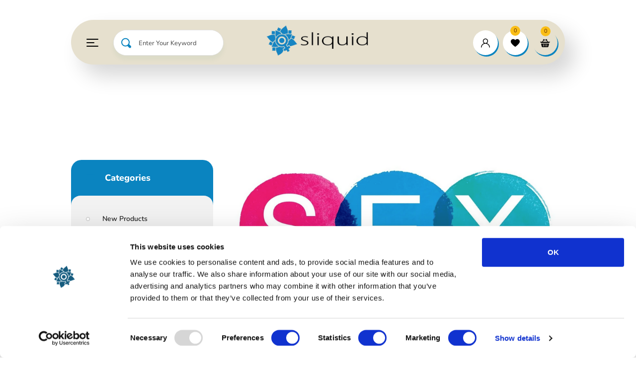

--- FILE ---
content_type: text/html; charset=UTF-8
request_url: https://sliquid.com/sliquid-at-sex-expo-ny/
body_size: 94901
content:
<!doctype html>
<html lang="en-US">
<head><meta charset="UTF-8"><script>if(navigator.userAgent.match(/MSIE|Internet Explorer/i)||navigator.userAgent.match(/Trident\/7\..*?rv:11/i)){var href=document.location.href;if(!href.match(/[?&]nowprocket/)){if(href.indexOf("?")==-1){if(href.indexOf("#")==-1){document.location.href=href+"?nowprocket=1"}else{document.location.href=href.replace("#","?nowprocket=1#")}}else{if(href.indexOf("#")==-1){document.location.href=href+"&nowprocket=1"}else{document.location.href=href.replace("#","&nowprocket=1#")}}}}</script><script>(()=>{class RocketLazyLoadScripts{constructor(){this.v="2.0.4",this.userEvents=["keydown","keyup","mousedown","mouseup","mousemove","mouseover","mouseout","touchmove","touchstart","touchend","touchcancel","wheel","click","dblclick","input"],this.attributeEvents=["onblur","onclick","oncontextmenu","ondblclick","onfocus","onmousedown","onmouseenter","onmouseleave","onmousemove","onmouseout","onmouseover","onmouseup","onmousewheel","onscroll","onsubmit"]}async t(){this.i(),this.o(),/iP(ad|hone)/.test(navigator.userAgent)&&this.h(),this.u(),this.l(this),this.m(),this.k(this),this.p(this),this._(),await Promise.all([this.R(),this.L()]),this.lastBreath=Date.now(),this.S(this),this.P(),this.D(),this.O(),this.M(),await this.C(this.delayedScripts.normal),await this.C(this.delayedScripts.defer),await this.C(this.delayedScripts.async),await this.T(),await this.F(),await this.j(),await this.A(),window.dispatchEvent(new Event("rocket-allScriptsLoaded")),this.everythingLoaded=!0,this.lastTouchEnd&&await new Promise(t=>setTimeout(t,500-Date.now()+this.lastTouchEnd)),this.I(),this.H(),this.U(),this.W()}i(){this.CSPIssue=sessionStorage.getItem("rocketCSPIssue"),document.addEventListener("securitypolicyviolation",t=>{this.CSPIssue||"script-src-elem"!==t.violatedDirective||"data"!==t.blockedURI||(this.CSPIssue=!0,sessionStorage.setItem("rocketCSPIssue",!0))},{isRocket:!0})}o(){window.addEventListener("pageshow",t=>{this.persisted=t.persisted,this.realWindowLoadedFired=!0},{isRocket:!0}),window.addEventListener("pagehide",()=>{this.onFirstUserAction=null},{isRocket:!0})}h(){let t;function e(e){t=e}window.addEventListener("touchstart",e,{isRocket:!0}),window.addEventListener("touchend",function i(o){o.changedTouches[0]&&t.changedTouches[0]&&Math.abs(o.changedTouches[0].pageX-t.changedTouches[0].pageX)<10&&Math.abs(o.changedTouches[0].pageY-t.changedTouches[0].pageY)<10&&o.timeStamp-t.timeStamp<200&&(window.removeEventListener("touchstart",e,{isRocket:!0}),window.removeEventListener("touchend",i,{isRocket:!0}),"INPUT"===o.target.tagName&&"text"===o.target.type||(o.target.dispatchEvent(new TouchEvent("touchend",{target:o.target,bubbles:!0})),o.target.dispatchEvent(new MouseEvent("mouseover",{target:o.target,bubbles:!0})),o.target.dispatchEvent(new PointerEvent("click",{target:o.target,bubbles:!0,cancelable:!0,detail:1,clientX:o.changedTouches[0].clientX,clientY:o.changedTouches[0].clientY})),event.preventDefault()))},{isRocket:!0})}q(t){this.userActionTriggered||("mousemove"!==t.type||this.firstMousemoveIgnored?"keyup"===t.type||"mouseover"===t.type||"mouseout"===t.type||(this.userActionTriggered=!0,this.onFirstUserAction&&this.onFirstUserAction()):this.firstMousemoveIgnored=!0),"click"===t.type&&t.preventDefault(),t.stopPropagation(),t.stopImmediatePropagation(),"touchstart"===this.lastEvent&&"touchend"===t.type&&(this.lastTouchEnd=Date.now()),"click"===t.type&&(this.lastTouchEnd=0),this.lastEvent=t.type,t.composedPath&&t.composedPath()[0].getRootNode()instanceof ShadowRoot&&(t.rocketTarget=t.composedPath()[0]),this.savedUserEvents.push(t)}u(){this.savedUserEvents=[],this.userEventHandler=this.q.bind(this),this.userEvents.forEach(t=>window.addEventListener(t,this.userEventHandler,{passive:!1,isRocket:!0})),document.addEventListener("visibilitychange",this.userEventHandler,{isRocket:!0})}U(){this.userEvents.forEach(t=>window.removeEventListener(t,this.userEventHandler,{passive:!1,isRocket:!0})),document.removeEventListener("visibilitychange",this.userEventHandler,{isRocket:!0}),this.savedUserEvents.forEach(t=>{(t.rocketTarget||t.target).dispatchEvent(new window[t.constructor.name](t.type,t))})}m(){const t="return false",e=Array.from(this.attributeEvents,t=>"data-rocket-"+t),i="["+this.attributeEvents.join("],[")+"]",o="[data-rocket-"+this.attributeEvents.join("],[data-rocket-")+"]",s=(e,i,o)=>{o&&o!==t&&(e.setAttribute("data-rocket-"+i,o),e["rocket"+i]=new Function("event",o),e.setAttribute(i,t))};new MutationObserver(t=>{for(const n of t)"attributes"===n.type&&(n.attributeName.startsWith("data-rocket-")||this.everythingLoaded?n.attributeName.startsWith("data-rocket-")&&this.everythingLoaded&&this.N(n.target,n.attributeName.substring(12)):s(n.target,n.attributeName,n.target.getAttribute(n.attributeName))),"childList"===n.type&&n.addedNodes.forEach(t=>{if(t.nodeType===Node.ELEMENT_NODE)if(this.everythingLoaded)for(const i of[t,...t.querySelectorAll(o)])for(const t of i.getAttributeNames())e.includes(t)&&this.N(i,t.substring(12));else for(const e of[t,...t.querySelectorAll(i)])for(const t of e.getAttributeNames())this.attributeEvents.includes(t)&&s(e,t,e.getAttribute(t))})}).observe(document,{subtree:!0,childList:!0,attributeFilter:[...this.attributeEvents,...e]})}I(){this.attributeEvents.forEach(t=>{document.querySelectorAll("[data-rocket-"+t+"]").forEach(e=>{this.N(e,t)})})}N(t,e){const i=t.getAttribute("data-rocket-"+e);i&&(t.setAttribute(e,i),t.removeAttribute("data-rocket-"+e))}k(t){Object.defineProperty(HTMLElement.prototype,"onclick",{get(){return this.rocketonclick||null},set(e){this.rocketonclick=e,this.setAttribute(t.everythingLoaded?"onclick":"data-rocket-onclick","this.rocketonclick(event)")}})}S(t){function e(e,i){let o=e[i];e[i]=null,Object.defineProperty(e,i,{get:()=>o,set(s){t.everythingLoaded?o=s:e["rocket"+i]=o=s}})}e(document,"onreadystatechange"),e(window,"onload"),e(window,"onpageshow");try{Object.defineProperty(document,"readyState",{get:()=>t.rocketReadyState,set(e){t.rocketReadyState=e},configurable:!0}),document.readyState="loading"}catch(t){console.log("WPRocket DJE readyState conflict, bypassing")}}l(t){this.originalAddEventListener=EventTarget.prototype.addEventListener,this.originalRemoveEventListener=EventTarget.prototype.removeEventListener,this.savedEventListeners=[],EventTarget.prototype.addEventListener=function(e,i,o){o&&o.isRocket||!t.B(e,this)&&!t.userEvents.includes(e)||t.B(e,this)&&!t.userActionTriggered||e.startsWith("rocket-")||t.everythingLoaded?t.originalAddEventListener.call(this,e,i,o):(t.savedEventListeners.push({target:this,remove:!1,type:e,func:i,options:o}),"mouseenter"!==e&&"mouseleave"!==e||t.originalAddEventListener.call(this,e,t.savedUserEvents.push,o))},EventTarget.prototype.removeEventListener=function(e,i,o){o&&o.isRocket||!t.B(e,this)&&!t.userEvents.includes(e)||t.B(e,this)&&!t.userActionTriggered||e.startsWith("rocket-")||t.everythingLoaded?t.originalRemoveEventListener.call(this,e,i,o):t.savedEventListeners.push({target:this,remove:!0,type:e,func:i,options:o})}}J(t,e){this.savedEventListeners=this.savedEventListeners.filter(i=>{let o=i.type,s=i.target||window;return e!==o||t!==s||(this.B(o,s)&&(i.type="rocket-"+o),this.$(i),!1)})}H(){EventTarget.prototype.addEventListener=this.originalAddEventListener,EventTarget.prototype.removeEventListener=this.originalRemoveEventListener,this.savedEventListeners.forEach(t=>this.$(t))}$(t){t.remove?this.originalRemoveEventListener.call(t.target,t.type,t.func,t.options):this.originalAddEventListener.call(t.target,t.type,t.func,t.options)}p(t){let e;function i(e){return t.everythingLoaded?e:e.split(" ").map(t=>"load"===t||t.startsWith("load.")?"rocket-jquery-load":t).join(" ")}function o(o){function s(e){const s=o.fn[e];o.fn[e]=o.fn.init.prototype[e]=function(){return this[0]===window&&t.userActionTriggered&&("string"==typeof arguments[0]||arguments[0]instanceof String?arguments[0]=i(arguments[0]):"object"==typeof arguments[0]&&Object.keys(arguments[0]).forEach(t=>{const e=arguments[0][t];delete arguments[0][t],arguments[0][i(t)]=e})),s.apply(this,arguments),this}}if(o&&o.fn&&!t.allJQueries.includes(o)){const e={DOMContentLoaded:[],"rocket-DOMContentLoaded":[]};for(const t in e)document.addEventListener(t,()=>{e[t].forEach(t=>t())},{isRocket:!0});o.fn.ready=o.fn.init.prototype.ready=function(i){function s(){parseInt(o.fn.jquery)>2?setTimeout(()=>i.bind(document)(o)):i.bind(document)(o)}return"function"==typeof i&&(t.realDomReadyFired?!t.userActionTriggered||t.fauxDomReadyFired?s():e["rocket-DOMContentLoaded"].push(s):e.DOMContentLoaded.push(s)),o([])},s("on"),s("one"),s("off"),t.allJQueries.push(o)}e=o}t.allJQueries=[],o(window.jQuery),Object.defineProperty(window,"jQuery",{get:()=>e,set(t){o(t)}})}P(){const t=new Map;document.write=document.writeln=function(e){const i=document.currentScript,o=document.createRange(),s=i.parentElement;let n=t.get(i);void 0===n&&(n=i.nextSibling,t.set(i,n));const c=document.createDocumentFragment();o.setStart(c,0),c.appendChild(o.createContextualFragment(e)),s.insertBefore(c,n)}}async R(){return new Promise(t=>{this.userActionTriggered?t():this.onFirstUserAction=t})}async L(){return new Promise(t=>{document.addEventListener("DOMContentLoaded",()=>{this.realDomReadyFired=!0,t()},{isRocket:!0})})}async j(){return this.realWindowLoadedFired?Promise.resolve():new Promise(t=>{window.addEventListener("load",t,{isRocket:!0})})}M(){this.pendingScripts=[];this.scriptsMutationObserver=new MutationObserver(t=>{for(const e of t)e.addedNodes.forEach(t=>{"SCRIPT"!==t.tagName||t.noModule||t.isWPRocket||this.pendingScripts.push({script:t,promise:new Promise(e=>{const i=()=>{const i=this.pendingScripts.findIndex(e=>e.script===t);i>=0&&this.pendingScripts.splice(i,1),e()};t.addEventListener("load",i,{isRocket:!0}),t.addEventListener("error",i,{isRocket:!0}),setTimeout(i,1e3)})})})}),this.scriptsMutationObserver.observe(document,{childList:!0,subtree:!0})}async F(){await this.X(),this.pendingScripts.length?(await this.pendingScripts[0].promise,await this.F()):this.scriptsMutationObserver.disconnect()}D(){this.delayedScripts={normal:[],async:[],defer:[]},document.querySelectorAll("script[type$=rocketlazyloadscript]").forEach(t=>{t.hasAttribute("data-rocket-src")?t.hasAttribute("async")&&!1!==t.async?this.delayedScripts.async.push(t):t.hasAttribute("defer")&&!1!==t.defer||"module"===t.getAttribute("data-rocket-type")?this.delayedScripts.defer.push(t):this.delayedScripts.normal.push(t):this.delayedScripts.normal.push(t)})}async _(){await this.L();let t=[];document.querySelectorAll("script[type$=rocketlazyloadscript][data-rocket-src]").forEach(e=>{let i=e.getAttribute("data-rocket-src");if(i&&!i.startsWith("data:")){i.startsWith("//")&&(i=location.protocol+i);try{const o=new URL(i).origin;o!==location.origin&&t.push({src:o,crossOrigin:e.crossOrigin||"module"===e.getAttribute("data-rocket-type")})}catch(t){}}}),t=[...new Map(t.map(t=>[JSON.stringify(t),t])).values()],this.Y(t,"preconnect")}async G(t){if(await this.K(),!0!==t.noModule||!("noModule"in HTMLScriptElement.prototype))return new Promise(e=>{let i;function o(){(i||t).setAttribute("data-rocket-status","executed"),e()}try{if(navigator.userAgent.includes("Firefox/")||""===navigator.vendor||this.CSPIssue)i=document.createElement("script"),[...t.attributes].forEach(t=>{let e=t.nodeName;"type"!==e&&("data-rocket-type"===e&&(e="type"),"data-rocket-src"===e&&(e="src"),i.setAttribute(e,t.nodeValue))}),t.text&&(i.text=t.text),t.nonce&&(i.nonce=t.nonce),i.hasAttribute("src")?(i.addEventListener("load",o,{isRocket:!0}),i.addEventListener("error",()=>{i.setAttribute("data-rocket-status","failed-network"),e()},{isRocket:!0}),setTimeout(()=>{i.isConnected||e()},1)):(i.text=t.text,o()),i.isWPRocket=!0,t.parentNode.replaceChild(i,t);else{const i=t.getAttribute("data-rocket-type"),s=t.getAttribute("data-rocket-src");i?(t.type=i,t.removeAttribute("data-rocket-type")):t.removeAttribute("type"),t.addEventListener("load",o,{isRocket:!0}),t.addEventListener("error",i=>{this.CSPIssue&&i.target.src.startsWith("data:")?(console.log("WPRocket: CSP fallback activated"),t.removeAttribute("src"),this.G(t).then(e)):(t.setAttribute("data-rocket-status","failed-network"),e())},{isRocket:!0}),s?(t.fetchPriority="high",t.removeAttribute("data-rocket-src"),t.src=s):t.src="data:text/javascript;base64,"+window.btoa(unescape(encodeURIComponent(t.text)))}}catch(i){t.setAttribute("data-rocket-status","failed-transform"),e()}});t.setAttribute("data-rocket-status","skipped")}async C(t){const e=t.shift();return e?(e.isConnected&&await this.G(e),this.C(t)):Promise.resolve()}O(){this.Y([...this.delayedScripts.normal,...this.delayedScripts.defer,...this.delayedScripts.async],"preload")}Y(t,e){this.trash=this.trash||[];let i=!0;var o=document.createDocumentFragment();t.forEach(t=>{const s=t.getAttribute&&t.getAttribute("data-rocket-src")||t.src;if(s&&!s.startsWith("data:")){const n=document.createElement("link");n.href=s,n.rel=e,"preconnect"!==e&&(n.as="script",n.fetchPriority=i?"high":"low"),t.getAttribute&&"module"===t.getAttribute("data-rocket-type")&&(n.crossOrigin=!0),t.crossOrigin&&(n.crossOrigin=t.crossOrigin),t.integrity&&(n.integrity=t.integrity),t.nonce&&(n.nonce=t.nonce),o.appendChild(n),this.trash.push(n),i=!1}}),document.head.appendChild(o)}W(){this.trash.forEach(t=>t.remove())}async T(){try{document.readyState="interactive"}catch(t){}this.fauxDomReadyFired=!0;try{await this.K(),this.J(document,"readystatechange"),document.dispatchEvent(new Event("rocket-readystatechange")),await this.K(),document.rocketonreadystatechange&&document.rocketonreadystatechange(),await this.K(),this.J(document,"DOMContentLoaded"),document.dispatchEvent(new Event("rocket-DOMContentLoaded")),await this.K(),this.J(window,"DOMContentLoaded"),window.dispatchEvent(new Event("rocket-DOMContentLoaded"))}catch(t){console.error(t)}}async A(){try{document.readyState="complete"}catch(t){}try{await this.K(),this.J(document,"readystatechange"),document.dispatchEvent(new Event("rocket-readystatechange")),await this.K(),document.rocketonreadystatechange&&document.rocketonreadystatechange(),await this.K(),this.J(window,"load"),window.dispatchEvent(new Event("rocket-load")),await this.K(),window.rocketonload&&window.rocketonload(),await this.K(),this.allJQueries.forEach(t=>t(window).trigger("rocket-jquery-load")),await this.K(),this.J(window,"pageshow");const t=new Event("rocket-pageshow");t.persisted=this.persisted,window.dispatchEvent(t),await this.K(),window.rocketonpageshow&&window.rocketonpageshow({persisted:this.persisted})}catch(t){console.error(t)}}async K(){Date.now()-this.lastBreath>45&&(await this.X(),this.lastBreath=Date.now())}async X(){return document.hidden?new Promise(t=>setTimeout(t)):new Promise(t=>requestAnimationFrame(t))}B(t,e){return e===document&&"readystatechange"===t||(e===document&&"DOMContentLoaded"===t||(e===window&&"DOMContentLoaded"===t||(e===window&&"load"===t||e===window&&"pageshow"===t)))}static run(){(new RocketLazyLoadScripts).t()}}RocketLazyLoadScripts.run()})();</script>
	
	<meta name="viewport" content="width=device-width,initial-scale=1,maximum-scale=1">
	<meta name="theme-color" content="">
	<link rel="profile" href="https://gmpg.org/xfn/11">
	<script type="text/javascript"
		id="Cookiebot"
		src="https://consent.cookiebot.com/uc.js"
		data-implementation="wp"
		data-cbid="da35597a-4e1e-4c69-8c56-c9bfa642c2be"
							data-blockingmode="auto"
	></script>
<meta name='robots' content='index, follow, max-image-preview:large, max-snippet:-1, max-video-preview:-1' />
	<style></style>
	
            <script data-no-defer="1" data-ezscrex="false" data-cfasync="false" data-pagespeed-no-defer data-cookieconsent="ignore">
                var ctPublicFunctions = {"_ajax_nonce":"38c11e40a9","_rest_nonce":"d3ff04e5d6","_ajax_url":"\/wp-admin\/admin-ajax.php","_rest_url":"https:\/\/sliquid.com\/wp-json\/","data__cookies_type":"none","data__ajax_type":"rest","data__bot_detector_enabled":"0","data__frontend_data_log_enabled":1,"cookiePrefix":"","wprocket_detected":true,"host_url":"sliquid.com","text__ee_click_to_select":"Click to select the whole data","text__ee_original_email":"The complete one is","text__ee_got_it":"Got it","text__ee_blocked":"Blocked","text__ee_cannot_connect":"Cannot connect","text__ee_cannot_decode":"Can not decode email. Unknown reason","text__ee_email_decoder":"CleanTalk email decoder","text__ee_wait_for_decoding":"The magic is on the way!","text__ee_decoding_process":"Please wait a few seconds while we decode the contact data."}
            </script>
        
            <script data-no-defer="1" data-ezscrex="false" data-cfasync="false" data-pagespeed-no-defer data-cookieconsent="ignore">
                var ctPublic = {"_ajax_nonce":"38c11e40a9","settings__forms__check_internal":"0","settings__forms__check_external":"0","settings__forms__force_protection":"0","settings__forms__search_test":"0","settings__data__bot_detector_enabled":"0","settings__sfw__anti_crawler":0,"blog_home":"https:\/\/sliquid.com\/","pixel__setting":"0","pixel__enabled":false,"pixel__url":null,"data__email_check_before_post":"0","data__email_check_exist_post":"1","data__cookies_type":"none","data__key_is_ok":true,"data__visible_fields_required":true,"wl_brandname":"Anti-Spam by CleanTalk","wl_brandname_short":"CleanTalk","ct_checkjs_key":"8b36e85f84c3ef34fe3d17dea7064caf2a660ebd15841cb714544e337550934c","emailEncoderPassKey":"990f61ec09e6a997e424565627ec3901","bot_detector_forms_excluded":"W10=","advancedCacheExists":true,"varnishCacheExists":false,"wc_ajax_add_to_cart":true}
            </script>
        			<script type="rocketlazyloadscript">
			var quizSiteUrl = 'https://sliquid.com/';
									</script>

			<script type="rocketlazyloadscript">window._wca = window._wca || [];</script>

	<!-- This site is optimized with the Yoast SEO Premium plugin v26.3 (Yoast SEO v26.3) - https://yoast.com/wordpress/plugins/seo/ -->
	<title>Sliquid At Sex Expo 2018 - Sliquid</title>
<link crossorigin data-rocket-preload as="font" href="https://sliquid.com/wp-content/plugins/rising-bamboo/dist/webfonts/rbb-font.ttf?rw8r0u" rel="preload">
<link crossorigin data-rocket-preload as="font" href="https://sliquid.com/wp-content/fonts/nunito/XRXX3I6Li01BKofIMNaDRs4.woff2" rel="preload">
<link crossorigin data-rocket-preload as="font" href="https://sliquid.com/wp-content/fonts/nunito/XRXV3I6Li01BKofINeaB.woff2" rel="preload">
<link crossorigin data-rocket-preload as="font" href="https://sliquid.com/wp-content/plugins/elementskit-lite/modules/elementskit-icon-pack/assets/fonts/elementskit.woff?itek3h" rel="preload">
<style id="wpr-usedcss">img:is([sizes=auto i],[sizes^="auto," i]){contain-intrinsic-size:3000px 1500px}.wp-block-archives{box-sizing:border-box}:where(.wp-block-button__link){border-radius:9999px;box-shadow:none;padding:calc(.667em + 2px) calc(1.333em + 2px);text-decoration:none}:root :where(.wp-block-button .wp-block-button__link.is-style-outline),:root :where(.wp-block-button.is-style-outline>.wp-block-button__link){border:2px solid;padding:.667em 1.333em}:root :where(.wp-block-button .wp-block-button__link.is-style-outline:not(.has-text-color)),:root :where(.wp-block-button.is-style-outline>.wp-block-button__link:not(.has-text-color)){color:currentColor}:root :where(.wp-block-button .wp-block-button__link.is-style-outline:not(.has-background)),:root :where(.wp-block-button.is-style-outline>.wp-block-button__link:not(.has-background)){background-color:initial;background-image:none}:where(.wp-block-calendar table:not(.has-background) th){background:#ddd}.wp-block-categories{box-sizing:border-box}.wp-block-columns{align-items:normal!important;box-sizing:border-box;display:flex;flex-wrap:wrap!important}@media (min-width:782px){.wp-block-columns{flex-wrap:nowrap!important}}@media (max-width:781px){.wp-block-columns:not(.is-not-stacked-on-mobile)>.wp-block-column{flex-basis:100%!important}}@media (min-width:782px){.wp-block-columns:not(.is-not-stacked-on-mobile)>.wp-block-column{flex-basis:0;flex-grow:1}.wp-block-columns:not(.is-not-stacked-on-mobile)>.wp-block-column[style*=flex-basis]{flex-grow:0}}:where(.wp-block-columns){margin-bottom:1.75em}:where(.wp-block-columns.has-background){padding:1.25em 2.375em}.wp-block-column{flex-grow:1;min-width:0;overflow-wrap:break-word;word-break:break-word}:where(.wp-block-post-comments input[type=submit]){border:none}:where(.wp-block-cover-image:not(.has-text-color)),:where(.wp-block-cover:not(.has-text-color)){color:#fff}:where(.wp-block-cover-image.is-light:not(.has-text-color)),:where(.wp-block-cover.is-light:not(.has-text-color)){color:#000}:root :where(.wp-block-cover h1:not(.has-text-color)),:root :where(.wp-block-cover h2:not(.has-text-color)),:root :where(.wp-block-cover h3:not(.has-text-color)),:root :where(.wp-block-cover h4:not(.has-text-color)),:root :where(.wp-block-cover h5:not(.has-text-color)),:root :where(.wp-block-cover h6:not(.has-text-color)),:root :where(.wp-block-cover p:not(.has-text-color)){color:inherit}:where(.wp-block-file){margin-bottom:1.5em}:where(.wp-block-file__button){border-radius:2em;display:inline-block;padding:.5em 1em}:where(.wp-block-file__button):is(a):active,:where(.wp-block-file__button):is(a):focus,:where(.wp-block-file__button):is(a):hover,:where(.wp-block-file__button):is(a):visited{box-shadow:none;color:#fff;opacity:.85;text-decoration:none}.wp-block-group{box-sizing:border-box}:where(.wp-block-group.wp-block-group-is-layout-constrained){position:relative}:root :where(.wp-block-image.is-style-rounded img,.wp-block-image .is-style-rounded img){border-radius:9999px}:where(.wp-block-latest-comments:not([style*=line-height] .wp-block-latest-comments__comment)){line-height:1.1}:where(.wp-block-latest-comments:not([style*=line-height] .wp-block-latest-comments__comment-excerpt p)){line-height:1.8}.has-dates :where(.wp-block-latest-comments:not([style*=line-height])){line-height:1.5}.wp-block-latest-posts{box-sizing:border-box}.wp-block-latest-posts.wp-block-latest-posts__list{list-style:none}.wp-block-latest-posts.wp-block-latest-posts__list li{clear:both;overflow-wrap:break-word}:root :where(.wp-block-latest-posts.is-grid){padding:0}:root :where(.wp-block-latest-posts.wp-block-latest-posts__list){padding-left:0}.wp-block-latest-posts__post-date{display:block;font-size:.8125em}.wp-block-latest-posts__featured-image a{display:inline-block}.wp-block-latest-posts__featured-image img{height:auto;max-width:100%;width:auto}ol,ul{box-sizing:border-box}:root :where(.wp-block-list.has-background){padding:1.25em 2.375em}:where(.wp-block-navigation.has-background .wp-block-navigation-item a:not(.wp-element-button)),:where(.wp-block-navigation.has-background .wp-block-navigation-submenu a:not(.wp-element-button)){padding:.5em 1em}:where(.wp-block-navigation .wp-block-navigation__submenu-container .wp-block-navigation-item a:not(.wp-element-button)),:where(.wp-block-navigation .wp-block-navigation__submenu-container .wp-block-navigation-submenu a:not(.wp-element-button)),:where(.wp-block-navigation .wp-block-navigation__submenu-container .wp-block-navigation-submenu button.wp-block-navigation-item__content),:where(.wp-block-navigation .wp-block-navigation__submenu-container .wp-block-pages-list__item button.wp-block-navigation-item__content){padding:.5em 1em}:root :where(p.has-background){padding:1.25em 2.375em}:where(p.has-text-color:not(.has-link-color)) a{color:inherit}:where(.wp-block-post-comments-form) input:not([type=submit]),:where(.wp-block-post-comments-form) textarea{border:1px solid #949494;font-family:inherit;font-size:1em}:where(.wp-block-post-comments-form) input:where(:not([type=submit]):not([type=checkbox])),:where(.wp-block-post-comments-form) textarea{padding:calc(.667em + 2px)}:where(.wp-block-post-excerpt){box-sizing:border-box;margin-bottom:var(--wp--style--block-gap);margin-top:var(--wp--style--block-gap)}:where(.wp-block-preformatted.has-background){padding:1.25em 2.375em}.wp-block-search__button{margin-left:10px;word-break:normal}.wp-block-search__button svg{height:1.25em;min-height:24px;min-width:24px;width:1.25em;fill:currentColor;vertical-align:text-bottom}:where(.wp-block-search__button){border:1px solid #ccc;padding:6px 10px}.wp-block-search__inside-wrapper{display:flex;flex:auto;flex-wrap:nowrap;max-width:100%}.wp-block-search__label{width:100%}.wp-block-search__input{appearance:none;border:1px solid #949494;flex-grow:1;margin-left:0;margin-right:0;min-width:3rem;padding:8px;text-decoration:unset!important}:where(.wp-block-search__input){font-family:inherit;font-size:inherit;font-style:inherit;font-weight:inherit;letter-spacing:inherit;line-height:inherit;text-transform:inherit}:where(.wp-block-search__button-inside .wp-block-search__inside-wrapper){border:1px solid #949494;box-sizing:border-box;padding:4px}:where(.wp-block-search__button-inside .wp-block-search__inside-wrapper) .wp-block-search__input{border:none;border-radius:0;padding:0 4px}:where(.wp-block-search__button-inside .wp-block-search__inside-wrapper) .wp-block-search__input:focus{outline:0}:where(.wp-block-search__button-inside .wp-block-search__inside-wrapper) :where(.wp-block-search__button){padding:4px 8px}:root :where(.wp-block-separator.is-style-dots){height:auto;line-height:1;text-align:center}:root :where(.wp-block-separator.is-style-dots):before{color:currentColor;content:"···";font-family:serif;font-size:1.5em;letter-spacing:2em;padding-left:2em}:root :where(.wp-block-site-logo.is-style-rounded){border-radius:9999px}:where(.wp-block-social-links:not(.is-style-logos-only)) .wp-social-link{background-color:#f0f0f0;color:#444}:where(.wp-block-social-links:not(.is-style-logos-only)) .wp-social-link-amazon{background-color:#f90;color:#fff}:where(.wp-block-social-links:not(.is-style-logos-only)) .wp-social-link-bandcamp{background-color:#1ea0c3;color:#fff}:where(.wp-block-social-links:not(.is-style-logos-only)) .wp-social-link-behance{background-color:#0757fe;color:#fff}:where(.wp-block-social-links:not(.is-style-logos-only)) .wp-social-link-bluesky{background-color:#0a7aff;color:#fff}:where(.wp-block-social-links:not(.is-style-logos-only)) .wp-social-link-codepen{background-color:#1e1f26;color:#fff}:where(.wp-block-social-links:not(.is-style-logos-only)) .wp-social-link-deviantart{background-color:#02e49b;color:#fff}:where(.wp-block-social-links:not(.is-style-logos-only)) .wp-social-link-discord{background-color:#5865f2;color:#fff}:where(.wp-block-social-links:not(.is-style-logos-only)) .wp-social-link-dribbble{background-color:#e94c89;color:#fff}:where(.wp-block-social-links:not(.is-style-logos-only)) .wp-social-link-dropbox{background-color:#4280ff;color:#fff}:where(.wp-block-social-links:not(.is-style-logos-only)) .wp-social-link-etsy{background-color:#f45800;color:#fff}:where(.wp-block-social-links:not(.is-style-logos-only)) .wp-social-link-facebook{background-color:#0866ff;color:#fff}:where(.wp-block-social-links:not(.is-style-logos-only)) .wp-social-link-fivehundredpx{background-color:#000;color:#fff}:where(.wp-block-social-links:not(.is-style-logos-only)) .wp-social-link-flickr{background-color:#0461dd;color:#fff}:where(.wp-block-social-links:not(.is-style-logos-only)) .wp-social-link-foursquare{background-color:#e65678;color:#fff}:where(.wp-block-social-links:not(.is-style-logos-only)) .wp-social-link-github{background-color:#24292d;color:#fff}:where(.wp-block-social-links:not(.is-style-logos-only)) .wp-social-link-goodreads{background-color:#eceadd;color:#382110}:where(.wp-block-social-links:not(.is-style-logos-only)) .wp-social-link-google{background-color:#ea4434;color:#fff}:where(.wp-block-social-links:not(.is-style-logos-only)) .wp-social-link-gravatar{background-color:#1d4fc4;color:#fff}:where(.wp-block-social-links:not(.is-style-logos-only)) .wp-social-link-instagram{background-color:#f00075;color:#fff}:where(.wp-block-social-links:not(.is-style-logos-only)) .wp-social-link-lastfm{background-color:#e21b24;color:#fff}:where(.wp-block-social-links:not(.is-style-logos-only)) .wp-social-link-linkedin{background-color:#0d66c2;color:#fff}:where(.wp-block-social-links:not(.is-style-logos-only)) .wp-social-link-mastodon{background-color:#3288d4;color:#fff}:where(.wp-block-social-links:not(.is-style-logos-only)) .wp-social-link-medium{background-color:#000;color:#fff}:where(.wp-block-social-links:not(.is-style-logos-only)) .wp-social-link-meetup{background-color:#f6405f;color:#fff}:where(.wp-block-social-links:not(.is-style-logos-only)) .wp-social-link-patreon{background-color:#000;color:#fff}:where(.wp-block-social-links:not(.is-style-logos-only)) .wp-social-link-pinterest{background-color:#e60122;color:#fff}:where(.wp-block-social-links:not(.is-style-logos-only)) .wp-social-link-pocket{background-color:#ef4155;color:#fff}:where(.wp-block-social-links:not(.is-style-logos-only)) .wp-social-link-reddit{background-color:#ff4500;color:#fff}:where(.wp-block-social-links:not(.is-style-logos-only)) .wp-social-link-skype{background-color:#0478d7;color:#fff}:where(.wp-block-social-links:not(.is-style-logos-only)) .wp-social-link-snapchat{background-color:#fefc00;color:#fff;stroke:#000}:where(.wp-block-social-links:not(.is-style-logos-only)) .wp-social-link-soundcloud{background-color:#ff5600;color:#fff}:where(.wp-block-social-links:not(.is-style-logos-only)) .wp-social-link-spotify{background-color:#1bd760;color:#fff}:where(.wp-block-social-links:not(.is-style-logos-only)) .wp-social-link-telegram{background-color:#2aabee;color:#fff}:where(.wp-block-social-links:not(.is-style-logos-only)) .wp-social-link-threads{background-color:#000;color:#fff}:where(.wp-block-social-links:not(.is-style-logos-only)) .wp-social-link-tiktok{background-color:#000;color:#fff}:where(.wp-block-social-links:not(.is-style-logos-only)) .wp-social-link-tumblr{background-color:#011835;color:#fff}:where(.wp-block-social-links:not(.is-style-logos-only)) .wp-social-link-twitch{background-color:#6440a4;color:#fff}:where(.wp-block-social-links:not(.is-style-logos-only)) .wp-social-link-twitter{background-color:#1da1f2;color:#fff}:where(.wp-block-social-links:not(.is-style-logos-only)) .wp-social-link-vimeo{background-color:#1eb7ea;color:#fff}:where(.wp-block-social-links:not(.is-style-logos-only)) .wp-social-link-vk{background-color:#4680c2;color:#fff}:where(.wp-block-social-links:not(.is-style-logos-only)) .wp-social-link-wordpress{background-color:#3499cd;color:#fff}:where(.wp-block-social-links:not(.is-style-logos-only)) .wp-social-link-whatsapp{background-color:#25d366;color:#fff}:where(.wp-block-social-links:not(.is-style-logos-only)) .wp-social-link-x{background-color:#000;color:#fff}:where(.wp-block-social-links:not(.is-style-logos-only)) .wp-social-link-yelp{background-color:#d32422;color:#fff}:where(.wp-block-social-links:not(.is-style-logos-only)) .wp-social-link-youtube{background-color:red;color:#fff}:where(.wp-block-social-links.is-style-logos-only) .wp-social-link{background:0 0}:where(.wp-block-social-links.is-style-logos-only) .wp-social-link svg{height:1.25em;width:1.25em}:where(.wp-block-social-links.is-style-logos-only) .wp-social-link-amazon{color:#f90}:where(.wp-block-social-links.is-style-logos-only) .wp-social-link-bandcamp{color:#1ea0c3}:where(.wp-block-social-links.is-style-logos-only) .wp-social-link-behance{color:#0757fe}:where(.wp-block-social-links.is-style-logos-only) .wp-social-link-bluesky{color:#0a7aff}:where(.wp-block-social-links.is-style-logos-only) .wp-social-link-codepen{color:#1e1f26}:where(.wp-block-social-links.is-style-logos-only) .wp-social-link-deviantart{color:#02e49b}:where(.wp-block-social-links.is-style-logos-only) .wp-social-link-discord{color:#5865f2}:where(.wp-block-social-links.is-style-logos-only) .wp-social-link-dribbble{color:#e94c89}:where(.wp-block-social-links.is-style-logos-only) .wp-social-link-dropbox{color:#4280ff}:where(.wp-block-social-links.is-style-logos-only) .wp-social-link-etsy{color:#f45800}:where(.wp-block-social-links.is-style-logos-only) .wp-social-link-facebook{color:#0866ff}:where(.wp-block-social-links.is-style-logos-only) .wp-social-link-fivehundredpx{color:#000}:where(.wp-block-social-links.is-style-logos-only) .wp-social-link-flickr{color:#0461dd}:where(.wp-block-social-links.is-style-logos-only) .wp-social-link-foursquare{color:#e65678}:where(.wp-block-social-links.is-style-logos-only) .wp-social-link-github{color:#24292d}:where(.wp-block-social-links.is-style-logos-only) .wp-social-link-goodreads{color:#382110}:where(.wp-block-social-links.is-style-logos-only) .wp-social-link-google{color:#ea4434}:where(.wp-block-social-links.is-style-logos-only) .wp-social-link-gravatar{color:#1d4fc4}:where(.wp-block-social-links.is-style-logos-only) .wp-social-link-instagram{color:#f00075}:where(.wp-block-social-links.is-style-logos-only) .wp-social-link-lastfm{color:#e21b24}:where(.wp-block-social-links.is-style-logos-only) .wp-social-link-linkedin{color:#0d66c2}:where(.wp-block-social-links.is-style-logos-only) .wp-social-link-mastodon{color:#3288d4}:where(.wp-block-social-links.is-style-logos-only) .wp-social-link-medium{color:#000}:where(.wp-block-social-links.is-style-logos-only) .wp-social-link-meetup{color:#f6405f}:where(.wp-block-social-links.is-style-logos-only) .wp-social-link-patreon{color:#000}:where(.wp-block-social-links.is-style-logos-only) .wp-social-link-pinterest{color:#e60122}:where(.wp-block-social-links.is-style-logos-only) .wp-social-link-pocket{color:#ef4155}:where(.wp-block-social-links.is-style-logos-only) .wp-social-link-reddit{color:#ff4500}:where(.wp-block-social-links.is-style-logos-only) .wp-social-link-skype{color:#0478d7}:where(.wp-block-social-links.is-style-logos-only) .wp-social-link-snapchat{color:#fff;stroke:#000}:where(.wp-block-social-links.is-style-logos-only) .wp-social-link-soundcloud{color:#ff5600}:where(.wp-block-social-links.is-style-logos-only) .wp-social-link-spotify{color:#1bd760}:where(.wp-block-social-links.is-style-logos-only) .wp-social-link-telegram{color:#2aabee}:where(.wp-block-social-links.is-style-logos-only) .wp-social-link-threads{color:#000}:where(.wp-block-social-links.is-style-logos-only) .wp-social-link-tiktok{color:#000}:where(.wp-block-social-links.is-style-logos-only) .wp-social-link-tumblr{color:#011835}:where(.wp-block-social-links.is-style-logos-only) .wp-social-link-twitch{color:#6440a4}:where(.wp-block-social-links.is-style-logos-only) .wp-social-link-twitter{color:#1da1f2}:where(.wp-block-social-links.is-style-logos-only) .wp-social-link-vimeo{color:#1eb7ea}:where(.wp-block-social-links.is-style-logos-only) .wp-social-link-vk{color:#4680c2}:where(.wp-block-social-links.is-style-logos-only) .wp-social-link-whatsapp{color:#25d366}:where(.wp-block-social-links.is-style-logos-only) .wp-social-link-wordpress{color:#3499cd}:where(.wp-block-social-links.is-style-logos-only) .wp-social-link-x{color:#000}:where(.wp-block-social-links.is-style-logos-only) .wp-social-link-yelp{color:#d32422}:where(.wp-block-social-links.is-style-logos-only) .wp-social-link-youtube{color:red}:root :where(.wp-block-social-links .wp-social-link a){padding:.25em}:root :where(.wp-block-social-links.is-style-logos-only .wp-social-link a){padding:0}:root :where(.wp-block-social-links.is-style-pill-shape .wp-social-link a){padding-left:.6666666667em;padding-right:.6666666667em}.wp-block-tag-cloud{box-sizing:border-box}.wp-block-tag-cloud a{display:inline-block;margin-right:5px}.wp-block-tag-cloud span{display:inline-block;margin-left:5px;text-decoration:none}:root :where(.wp-block-tag-cloud.is-style-outline){display:flex;flex-wrap:wrap;gap:1ch}:root :where(.wp-block-tag-cloud.is-style-outline a){border:1px solid;font-size:unset!important;margin-right:0;padding:1ch 2ch;text-decoration:none!important}:root :where(.wp-block-table-of-contents){box-sizing:border-box}:where(.wp-block-term-description){box-sizing:border-box;margin-bottom:var(--wp--style--block-gap);margin-top:var(--wp--style--block-gap)}:where(pre.wp-block-verse){font-family:inherit}.entry-content{counter-reset:footnotes}.wp-element-button{cursor:pointer}:root{--wp--preset--font-size--normal:16px;--wp--preset--font-size--huge:42px}.screen-reader-text{border:0;clip-path:inset(50%);height:1px;margin:-1px;overflow:hidden;padding:0;position:absolute;width:1px;word-wrap:normal!important}.screen-reader-text:focus{background-color:#ddd;clip-path:none;color:#444;display:block;font-size:1em;height:auto;left:5px;line-height:normal;padding:15px 23px 14px;text-decoration:none;top:5px;width:auto;z-index:100000}html :where(.has-border-color){border-style:solid}html :where([style*=border-top-color]){border-top-style:solid}html :where([style*=border-right-color]){border-right-style:solid}html :where([style*=border-bottom-color]){border-bottom-style:solid}html :where([style*=border-left-color]){border-left-style:solid}html :where([style*=border-width]){border-style:solid}html :where([style*=border-top-width]){border-top-style:solid}html :where([style*=border-right-width]){border-right-style:solid}html :where([style*=border-bottom-width]){border-bottom-style:solid}html :where([style*=border-left-width]){border-left-style:solid}html :where(img[class*=wp-image-]){height:auto;max-width:100%}:where(figure){margin:0 0 1em}html :where(.is-position-sticky){--wp-admin--admin-bar--position-offset:var(--wp-admin--admin-bar--height,0px)}@media screen and (max-width:600px){html :where(.is-position-sticky){--wp-admin--admin-bar--position-offset:0px}}:root{--wcm-btn-color:#5c7676;--wcm-btn-hover-color:--wcm-btn-hover-color}.mejs-container{background:#000;font-family:Helvetica,Arial,serif;position:relative;text-align:left;text-indent:0;vertical-align:top}.mejs-container,.mejs-container *{box-sizing:border-box}.mejs-container video::-webkit-media-controls,.mejs-container video::-webkit-media-controls-panel,.mejs-container video::-webkit-media-controls-panel-container,.mejs-container video::-webkit-media-controls-start-playback-button{-webkit-appearance:none;display:none!important}.mejs-container:focus{outline:0}.mejs-mediaelement{left:0;position:absolute;top:0}.mejs-mediaelement{height:100%;width:100%;z-index:0}.mejs-container{clear:both;max-width:100%}.mejs-container *{font-family:Helvetica,Arial}.mejs-container{background:#222}.wp-video-shortcode video,video.wp-video-shortcode{max-width:100%;display:inline-block}:root{--wp--preset--aspect-ratio--square:1;--wp--preset--aspect-ratio--4-3:4/3;--wp--preset--aspect-ratio--3-4:3/4;--wp--preset--aspect-ratio--3-2:3/2;--wp--preset--aspect-ratio--2-3:2/3;--wp--preset--aspect-ratio--16-9:16/9;--wp--preset--aspect-ratio--9-16:9/16;--wp--preset--color--black:#000000;--wp--preset--color--cyan-bluish-gray:#abb8c3;--wp--preset--color--white:#ffffff;--wp--preset--color--pale-pink:#f78da7;--wp--preset--color--vivid-red:#cf2e2e;--wp--preset--color--luminous-vivid-orange:#ff6900;--wp--preset--color--luminous-vivid-amber:#fcb900;--wp--preset--color--light-green-cyan:#7bdcb5;--wp--preset--color--vivid-green-cyan:#00d084;--wp--preset--color--pale-cyan-blue:#8ed1fc;--wp--preset--color--vivid-cyan-blue:#0693e3;--wp--preset--color--vivid-purple:#9b51e0;--wp--preset--gradient--vivid-cyan-blue-to-vivid-purple:linear-gradient(135deg,rgba(6, 147, 227, 1) 0%,rgb(155, 81, 224) 100%);--wp--preset--gradient--light-green-cyan-to-vivid-green-cyan:linear-gradient(135deg,rgb(122, 220, 180) 0%,rgb(0, 208, 130) 100%);--wp--preset--gradient--luminous-vivid-amber-to-luminous-vivid-orange:linear-gradient(135deg,rgba(252, 185, 0, 1) 0%,rgba(255, 105, 0, 1) 100%);--wp--preset--gradient--luminous-vivid-orange-to-vivid-red:linear-gradient(135deg,rgba(255, 105, 0, 1) 0%,rgb(207, 46, 46) 100%);--wp--preset--gradient--very-light-gray-to-cyan-bluish-gray:linear-gradient(135deg,rgb(238, 238, 238) 0%,rgb(169, 184, 195) 100%);--wp--preset--gradient--cool-to-warm-spectrum:linear-gradient(135deg,rgb(74, 234, 220) 0%,rgb(151, 120, 209) 20%,rgb(207, 42, 186) 40%,rgb(238, 44, 130) 60%,rgb(251, 105, 98) 80%,rgb(254, 248, 76) 100%);--wp--preset--gradient--blush-light-purple:linear-gradient(135deg,rgb(255, 206, 236) 0%,rgb(152, 150, 240) 100%);--wp--preset--gradient--blush-bordeaux:linear-gradient(135deg,rgb(254, 205, 165) 0%,rgb(254, 45, 45) 50%,rgb(107, 0, 62) 100%);--wp--preset--gradient--luminous-dusk:linear-gradient(135deg,rgb(255, 203, 112) 0%,rgb(199, 81, 192) 50%,rgb(65, 88, 208) 100%);--wp--preset--gradient--pale-ocean:linear-gradient(135deg,rgb(255, 245, 203) 0%,rgb(182, 227, 212) 50%,rgb(51, 167, 181) 100%);--wp--preset--gradient--electric-grass:linear-gradient(135deg,rgb(202, 248, 128) 0%,rgb(113, 206, 126) 100%);--wp--preset--gradient--midnight:linear-gradient(135deg,rgb(2, 3, 129) 0%,rgb(40, 116, 252) 100%);--wp--preset--font-size--small:13px;--wp--preset--font-size--medium:20px;--wp--preset--font-size--large:36px;--wp--preset--font-size--x-large:42px;--wp--preset--spacing--20:0.44rem;--wp--preset--spacing--30:0.67rem;--wp--preset--spacing--40:1rem;--wp--preset--spacing--50:1.5rem;--wp--preset--spacing--60:2.25rem;--wp--preset--spacing--70:3.38rem;--wp--preset--spacing--80:5.06rem;--wp--preset--shadow--natural:6px 6px 9px rgba(0, 0, 0, .2);--wp--preset--shadow--deep:12px 12px 50px rgba(0, 0, 0, .4);--wp--preset--shadow--sharp:6px 6px 0px rgba(0, 0, 0, .2);--wp--preset--shadow--outlined:6px 6px 0px -3px rgba(255, 255, 255, 1),6px 6px rgba(0, 0, 0, 1);--wp--preset--shadow--crisp:6px 6px 0px rgba(0, 0, 0, 1)}:where(.is-layout-flex){gap:.5em}:where(.is-layout-grid){gap:.5em}body .is-layout-flex{display:flex}.is-layout-flex{flex-wrap:wrap;align-items:center}.is-layout-flex>:is(*,div){margin:0}:where(.wp-block-post-template.is-layout-flex){gap:1.25em}:where(.wp-block-post-template.is-layout-grid){gap:1.25em}:where(.wp-block-columns.is-layout-flex){gap:2em}:where(.wp-block-columns.is-layout-grid){gap:2em}:root :where(.wp-block-pullquote){font-size:1.5em;line-height:1.6}input[class*=apbct].apbct_special_field{display:none!important}.apbct-tooltip{border-radius:5px;background:#d3d3d3}.apbct-tooltip{display:none;position:inherit;margin-top:5px;left:5px;opacity:.9}.apbct-popup-fade:before{content:'';background:#000;position:fixed;left:0;top:0;width:100%;height:100%;opacity:.7;z-index:9999}.apbct-popup{position:fixed;top:20%;left:50%;padding:20px;width:360px;margin-left:-200px;background:#fff;border:1px solid;border-radius:4px;z-index:99999;opacity:1}.apbct-check_email_exist-bad_email,.apbct-check_email_exist-good_email,.apbct-check_email_exist-load{z-index:9999;margin:0 6px;transition:none!important;background-size:contain;background-repeat:no-repeat;background-position-x:right;background-position-y:center;cursor:pointer}.apbct-check_email_exist-load{background-size:contain;background-image:url(https://sliquid.com/wp-content/plugins/cleantalk-spam-protect/css/images/checking_email.gif)}.apbct-check_email_exist-block{position:fixed;display:block}.apbct-check_email_exist-good_email{background-image:url(https://sliquid.com/wp-content/plugins/cleantalk-spam-protect/css/images/good_email.svg)}.apbct-check_email_exist-bad_email{background-image:url(https://sliquid.com/wp-content/plugins/cleantalk-spam-protect/css/images/bad_email.svg)}.apbct-check_email_exist-popup_description{display:none;position:fixed;padding:2px;border:1px solid #e5e8ed;border-radius:16px 16px 0;background:#fff;background-position-x:right;font-size:14px;text-align:center;transition:all 1s ease-out}@media screen and (max-width:782px){.apbct-check_email_exist-popup_description{width:100%}}.apbct_dog_one,.apbct_dog_three,.apbct_dog_two{animation-duration:1.5s;animation-iteration-count:infinite;animation-name:apbct_dog}.apbct-email-encoder-popup{width:30vw;min-width:400px;font-size:16px}.apbct-email-encoder--popup-header{font-size:16px;color:#333}.apbct-email-encoder-elements_center{display:flex;flex-direction:column;justify-content:center;align-items:center;font-size:16px!important;color:#000!important}.top-margin-long{margin-top:5px}.apbct-tooltip{display:none}.apbct-email-encoder-select-whole-email{-webkit-user-select:all;user-select:all}.apbct-email-encoder-got-it-button{all:unset;margin-top:10px;padding:5px 10px;border-radius:5px;background-color:#333;color:#fff;cursor:pointer;transition:background-color .3s}.apbct-ee-animation-wrapper{display:flex;height:60px;justify-content:center;font-size:16px;align-items:center}.apbct_dog{margin:0 5px;color:transparent;text-shadow:0 0 2px #aaa}.apbct_dog_one{animation-delay:0s}.apbct_dog_two{animation-delay:.5s}.apbct_dog_three{animation-delay:1s}@keyframes apbct_dog{0%,100%,75%{scale:100%;color:transparent;text-shadow:0 0 2px #aaa}25%{scale:200%;color:unset;text-shadow:unset}}@media screen and (max-width:782px){.apbct-email-encoder-popup{width:20vw;min-width:200px;font-size:16px;top:20%;left:75%}.apbct-email-encoder-elements_center{flex-direction:column!important;text-align:center}}@font-face{font-display:swap;font-family:rbb-font;font-style:normal;font-weight:400;src:url(https://sliquid.com/wp-content/plugins/rising-bamboo/dist/webfonts/rbb-font.eot?rw8r0u);src:url(https://sliquid.com/wp-content/plugins/rising-bamboo/dist/webfonts/rbb-font.eot?rw8r0u#iefix) format("embedded-opentype"),url(https://sliquid.com/wp-content/plugins/rising-bamboo/dist/webfonts/rbb-font.ttf?rw8r0u) format("truetype"),url(https://sliquid.com/wp-content/plugins/rising-bamboo/dist/webfonts/rbb-font.woff?rw8r0u) format("woff"),url(https://sliquid.com/wp-content/plugins/rising-bamboo/dist/webfonts/rbb-font.svg?rw8r0u#rbb-font) format("svg")}[class*=" rbb-icon-"],[class^=rbb-icon-]{speak:never;-webkit-font-smoothing:antialiased;-moz-osx-font-smoothing:grayscale;font-family:rbb-font,serif!important;font-style:normal;font-variant:normal;font-weight:400;line-height:1;text-transform:none}.rbb-icon-close-1:before{content:""}.rbb-icon-tag-2:before{content:""}.rbb-icon-menu-1:before{content:""}.rbb-icon-menu-13:before{content:""}.rbb-icon-home-filled-2:before{content:""}.rbb-icon-view-grid-1:before{content:""}.rbb-icon-calendar-1:before{content:""}.rbb-icon-human-user-7:before{content:""}.rbb-icon-human-user-10:before{content:""}.rbb-icon-shopping-basket-6:before{content:""}.rbb-icon-search-9:before{content:""}.rbb-icon-search-10:before{content:""}.rbb-icon-direction-7:before{content:""}.rbb-icon-direction-35:before{content:""}.rbb-icon-direction-39:before{content:""}.rbb-icon-direction-42:before{content:""}.rbb-icon-direction-52:before{content:""}.rbb-icon-direction-711:before{content:""}.rbb-icon-wishlist-8:before{content:""}.rbb-icon-email-4:before{content:""}.rbb-icon-linkedin-01:before{content:""}.rbb-icon-social-tumblr-1:before{content:""}.rbb-icon-social-share-3:before{content:""}.rbb-icon-social-facebook-5:before{content:""}.rbb-icon-social-pinterest-2:before{content:""}.rbb-icon-social-twitter-5:before{content:""}.rbb-icon-account-logout-9:before{content:""}.pace{-webkit-pointer-events:none;pointer-events:none;-webkit-user-select:none;-moz-user-select:none;user-select:none}.pace-inactive{display:none}.pace .pace-progress{background:#22df80;position:fixed;z-index:2000;top:0;right:100%;width:100%;height:2px}.woocommerce form .form-row .required{visibility:visible}:root{--affwp-creative-preview-width:10rem;--affwp-card-padding:1.5rem}.screen-reader-text{position:absolute;margin:-1px;padding:0;height:1px;width:1px;overflow:hidden;clip:rect(0 0 0 0);border:0;word-wrap:normal!important}.aws-container .aws-search-form{position:relative;width:100%;float:none!important;display:-webkit-box!important;display:-moz-box!important;display:-ms-flexbox!important;display:-webkit-flex!important;display:flex!important;align-items:stretch;height:44px}.aws-container .aws-search-form *,.aws-search-result{-moz-box-sizing:border-box;-webkit-box-sizing:border-box;box-sizing:border-box;-moz-hyphens:manual;-webkit-hyphens:manual;hyphens:manual;border-radius:0!important}.aws-container .aws-search-field{width:100%;max-width:100%;color:#313131;padding:6px;line-height:30px;display:block;font-size:12px;position:relative;z-index:2;-webkit-appearance:none;height:100%;min-height:inherit;margin:0!important;border:1px solid #d8d8d8;outline:0}@media screen and (-webkit-min-device-pixel-ratio:0) and (max-width:1024px){.aws-container .aws-search-field{font-size:16px}}.aws-container .aws-search-field::-ms-clear{display:none;width:0;height:0}.aws-container .aws-search-field::-ms-reveal{display:none;width:0;height:0}.aws-container .aws-search-field::-webkit-search-cancel-button,.aws-container .aws-search-field::-webkit-search-decoration,.aws-container .aws-search-field::-webkit-search-results-button,.aws-container .aws-search-field::-webkit-search-results-decoration{display:none}.aws-container .aws-search-field:focus{background-color:#fff}.aws-container .aws-show-clear .aws-search-field{padding-right:40px}.aws-container .aws-search-field:focus::-webkit-input-placeholder{color:transparent}.aws-container .aws-search-field:focus:-moz-placeholder{color:transparent}.aws-container .aws-search-field:focus::-moz-placeholder{color:transparent}.aws-container .aws-search-field:focus:-ms-input-placeholder{color:transparent}.aws-container .aws-search-form .aws-search-clear{display:none!important;position:absolute;top:0;right:0;z-index:2;cursor:pointer;color:#757575;height:100%;width:38px;padding:0 0 0 10px;text-align:left}.aws-container .aws-search-form .aws-search-clear span{position:relative;display:block;font-size:24px;line-height:24px;top:50%;margin-top:-12px}.aws-container .aws-search-form.aws-show-clear.aws-form-active .aws-search-clear{display:block!important}.aws-container .aws-search-form.aws-form-active.aws-processing .aws-search-clear{display:none!important}.aws-container .aws-search-form .aws-search-btn{padding:0;line-height:10px;width:42px}.aws-container .aws-search-form .aws-search-btn svg{display:block;height:100%;width:100%}.aws-search-result{position:absolute;text-align:left;z-index:9999999999999;background:#fff;width:100%;margin-top:-1px;border:1px solid #ccc;font-size:12px;line-height:16px}.aws-search-result ul{list-style:none;padding:0!important;margin:0!important;max-height:400px;overflow-y:auto}.aws-search-result ul::-webkit-scrollbar-track{-webkit-box-shadow:none;background-color:#ededed}.aws-search-result ul::-webkit-scrollbar{width:7px;background-color:#ededed}.aws-search-result ul::-webkit-scrollbar-thumb{background-color:#d8d8d8}.aws-search-result ul li{list-style:none;border-bottom:1px solid #ccc;overflow:hidden;margin:0!important;position:relative}.aws-search-result ul li:last-child{border-bottom:0}.aws-search-result .aws_result_link{display:block;cursor:pointer;padding:10px 8px;height:100%;overflow:hidden;text-decoration:none;border:0}.aws-search-result .aws_top_text{width:100%;padding:10px 8px;border-bottom:1px solid #ccc}.aws-search-result .aws_result_item.hovered,.aws-search-result .aws_result_item:hover,.aws-search-result .aws_search_more a:hover{background:#f5f5f5}.aws-search-result .aws_results .aws_result_item{position:relative}.aws-search-result .aws_result_item .aws_result_link_top{position:absolute;z-index:1;white-space:nowrap;text-indent:-9999px;overflow:hidden;top:0;bottom:0;left:0;right:0;opacity:0;outline:0;text-decoration:none}.aws-search-result .aws_result_item [data-link],.aws-search-result .aws_result_item a,.aws-search-result .aws_result_item button,.aws-search-result .aws_result_item span[href]{position:relative;z-index:2}.aws-search-result .aws_result_content{overflow:hidden;display:block}.aws-search-result .aws_result_title{display:block;font-weight:400;margin-bottom:3px;color:#21759b}.aws-search-result .aws_result_featured{margin:0 6px 0 0;position:relative;top:-2px;left:3px}.aws-search-result .aws_result_featured svg{width:13px;height:13px;fill:#fa0;vertical-align:bottom}.aws-search-result .aws_result_sku,.aws-search-result .aws_result_stock{display:block;font-weight:400;margin-top:4px;margin-bottom:5px;color:#7ad03a}.aws-search-result .aws_result_stock.out{color:#a44}.aws-search-result .aws_result_sku{margin-top:3px;color:#222}.aws-search-result .aws_result_cat .aws_result_title,.aws-search-result .aws_result_tag .aws_result_title,.aws-search-result .aws_result_top_custom_item .aws_result_title{margin-bottom:2px}.aws-search-result .aws_result_excerpt{display:block;color:#222}.aws-search-result .aws_result_price{display:block;padding:2px 0;color:#222}.aws-search-result .aws_result_price del{background:0 0;padding:0 12px 0 0;opacity:.8;text-decoration:line-through!important}.aws-search-result .aws_result_price ins{background:0 0;padding:0 12px 0 0;opacity:1}.aws-search-result .aws_result_cats{display:block;float:left;margin:0 20px 0 0}.aws-search-result .aws_result_image{display:block;height:100%;float:left;padding:0 10px 0 0}.aws-search-result .aws_result_image img{width:50px;height:auto;box-shadow:none}.aws-search-result .aws_result_sale{display:block;height:42px;overflow:hidden;position:absolute;right:0;top:0;width:47px}.aws-search-result .aws_onsale{background:#77a464;color:#fff;display:block;float:right;height:20px;padding-top:2px;position:relative;right:-25px;text-align:center;top:3px;transform:rotate(45deg);width:77px}.aws-search-result .aws_no_result{line-height:1.5;padding:10px 6px;cursor:auto}.aws-search-result .aws_search_more a{line-height:40px;display:block;text-decoration:none;border:0;text-align:center;color:#21759b}.aws-search-result .aws_terms_suggestions{line-height:1.7}.aws-search-result .aws_term_suggestion{color:#222;vertical-align:middle}.aws-search-result a.aws_term_suggestion{color:#222;background:#ededed;border:0;border-radius:3px;font-size:13px;padding:2px 5px}.aws-search-result a.aws_term_suggestion:hover{background-color:#dad8da}body.aws-overlay{overflow:hidden!important;position:fixed;width:100%}.aws-container.aws-mobile-fixed{position:fixed!important;z-index:9999999!important;top:10px!important;left:20px!important;width:100%;width:calc(100% - 40px)!important}.aws-mobile-fixed-close{padding:15px;margin-right:-10px;display:inline-block;float:right;cursor:pointer}.aws-overlay-mask{display:block;position:fixed;top:0;left:0;right:0;bottom:0;opacity:0;background:#fff;z-index:9999998!important}.aws-overlay .aws-overlay-mask{opacity:1}.aws-search-result .aws_result_title .advanced-woo-labels{position:relative!important;width:auto!important;margin:0 5px 5px 0!important;transform:none!important}.aws-search-result .aws_result_title .advanced-woo-labels:last-child{margin-bottom:0!important}.aws-search-result .aws_result_title .aws_result_labels{display:flex;margin:0!important;flex-wrap:wrap;flex-direction:row;text-align:left;justify-content:flex-start}.woo-variation-swatches .wp-block-getwooplugins-variation-swatches.swatches-align-center{--wvs-position:center}.woo-variation-swatches .wp-block-getwooplugins-variation-swatches.swatches-align-left{--wvs-position:flex-start}.woo-variation-swatches .wp-block-getwooplugins-variation-swatches.swatches-align-right{--wvs-position:flex-end}.woo-variation-swatches .woo-variation-raw-select+.select2{display:none!important}.woo-variation-swatches .wvs-widget-layered-nav-list__item-color{-webkit-box-orient:horizontal;-webkit-box-direction:normal;-webkit-box-align:center;-ms-flex-align:center;align-items:center;display:-webkit-box;display:-ms-flexbox;display:flex;-ms-flex-direction:row;flex-direction:row;margin:10px 0}.woo-variation-swatches .wvs-widget-layered-nav-list__item-color>a{display:inline-block;position:relative}.woo-variation-swatches .wvs-widget-layered-nav-list__item-color .count{padding:0 5px}.woo-variation-swatches .wvs-widget-layered-nav-list__item-color .wvs-widget-item-wrapper{-webkit-box-align:center;-ms-flex-align:center;align-items:center;display:-webkit-box;display:-ms-flexbox;display:flex}.woo-variation-swatches .wvs-widget-layered-nav-list__item-color .item{border:2px solid #fff;-webkit-box-shadow:var(--wvs-item-box-shadow,0 0 0 1px #a8a8a8);box-shadow:var(--wvs-item-box-shadow,0 0 0 1px #a8a8a8);display:inline-block;float:left;height:20px;margin:0 4px;padding:9px;-webkit-transition:-webkit-box-shadow .2s;transition:-webkit-box-shadow .2s ease;transition:box-shadow .2s ease;transition:box-shadow .2s ease,-webkit-box-shadow .2s ease;width:20px}.woo-variation-swatches .wvs-widget-layered-nav-list__item-color .item.style-squared{border-radius:2px}.woo-variation-swatches .wvs-widget-layered-nav-list__item-color .item.style-rounded{border-radius:100%}.woo-variation-swatches .wvs-widget-layered-nav-list__item-color .text{display:inline-block}.woo-variation-swatches .wvs-widget-layered-nav-list__item-color .text :after{clear:both;content:"";display:inline}.woo-variation-swatches .wvs-widget-layered-nav-list__item-color:hover .item{-webkit-box-shadow:var(--wvs-hover-item-box-shadow,0 0 0 3px #ddd);box-shadow:var(--wvs-hover-item-box-shadow,0 0 0 3px #ddd)}.woo-variation-swatches .wvs-widget-layered-nav-list__item-color.woocommerce-widget-layered-nav-list__item--chosen .item{-webkit-box-shadow:var(--wvs-selected-item-box-shadow,0 0 0 2px #000);box-shadow:var(--wvs-selected-item-box-shadow,0 0 0 2px #000)}.woo-variation-swatches .variations td.value>span:after,.woo-variation-swatches .variations td.value>span:before,.woo-variation-swatches .woo-variation-raw-select,.woo-variation-swatches .woo-variation-raw-select:after,.woo-variation-swatches .woo-variation-raw-select:before{display:none!important}.woo-variation-swatches .woo-variation-swatches-variable-item-more{-webkit-box-align:center;-ms-flex-align:center;align-items:center;display:-webkit-box;display:-ms-flexbox;display:flex}.woo-variation-swatches .wvs-archive-variations-wrapper{display:block;width:100%}.woo-variation-swatches .wvs-archive-variations-wrapper .variable-items-wrapper .variable-item:not(.radio-variable-item){height:var(--wvs-archive-product-item-height,30px);width:var(--wvs-archive-product-item-width,30px)}.woo-variation-swatches .wvs-archive-variations-wrapper .variable-items-wrapper .variable-item:not(.radio-variable-item).button-variable-item{font-size:var(--wvs-archive-product-item-font-size,16px)}.woo-variation-swatches .wvs-archive-variations-wrapper .variable-items-wrapper.wvs-style-squared.archive-variable-items .variable-item:not(.radio-variable-item).button-variable-item{min-width:var(--wvs-archive-product-item-width,30px)}.woo-variation-swatches ul.variations{-webkit-box-orient:vertical;-ms-flex-direction:column;flex-direction:column;list-style:none;margin:0;padding:0}.woo-variation-swatches ul.variations,.woo-variation-swatches ul.variations>li{-webkit-box-direction:normal;display:-webkit-box;display:-ms-flexbox;display:flex}.woo-variation-swatches ul.variations>li{-webkit-box-pack:var(--wvs-position);-ms-flex-pack:var(--wvs-position);-webkit-box-orient:horizontal;-ms-flex-direction:row;flex-direction:row;justify-content:var(--wvs-position);margin:5px 0}.woo-variation-swatches ul.variations .wvs_archive_reset_variations.hide{visibility:hidden}.woo-variation-swatches ul.variations .wvs_archive_reset_variations.show{visibility:visible}.woo-variation-swatches .variable-items-wrapper{-webkit-box-pack:start;-ms-flex-pack:start;display:-webkit-box;display:-ms-flexbox;display:flex;-ms-flex-wrap:wrap;flex-wrap:wrap;justify-content:flex-start;list-style:none;margin:0;padding:0}.woo-variation-swatches .variable-items-wrapper.enabled-large-size .variable-item:not(.radio-variable-item){height:var(--wvs-single-product-large-item-height,40px);width:var(--wvs-single-product-large-item-width,40px)}.woo-variation-swatches .variable-items-wrapper.enabled-large-size .variable-item:not(.radio-variable-item).button-variable-item{font-size:var(--wvs-single-product-large-item-font-size,16px)}.woo-variation-swatches .variable-items-wrapper.radio-variable-items-wrapper{-webkit-box-orient:vertical;-webkit-box-direction:normal;-webkit-box-align:start;-ms-flex-align:start;align-items:flex-start;-ms-flex-direction:column;flex-direction:column}.woo-variation-swatches .variable-items-wrapper.radio-variable-items-wrapper .radio-variable-item{-webkit-box-pack:center;-ms-flex-pack:center;-webkit-box-sizing:border-box;box-sizing:border-box;cursor:pointer;display:-webkit-box;display:-ms-flexbox;display:flex;justify-content:center;list-style:none;padding:0 5px}.woo-variation-swatches .variable-items-wrapper.radio-variable-items-wrapper .radio-variable-item input,.woo-variation-swatches .variable-items-wrapper.radio-variable-items-wrapper .radio-variable-item label{cursor:pointer;vertical-align:middle}.woo-variation-swatches .variable-items-wrapper.radio-variable-items-wrapper .radio-variable-item input{height:20px;width:20px}.woo-variation-swatches .variable-items-wrapper.radio-variable-items-wrapper .radio-variable-item input+span{margin-inline:10px}.woo-variation-swatches .variable-items-wrapper.radio-variable-items-wrapper .radio-variable-item .variable-item-radio-value-wrapper{display:inline-block}.woo-variation-swatches .variable-items-wrapper.radio-variable-items-wrapper .radio-variable-item .variable-item-radio-value-wrapper img{display:inline-block;margin:0;padding:0;vertical-align:middle;width:40px}.woo-variation-swatches .variable-items-wrapper.radio-variable-items-wrapper .radio-variable-item .variable-item-radio-value-wrapper .out-of-stock{display:inline-block;margin:0;padding:0}.woo-variation-swatches .variable-items-wrapper.radio-variable-items-wrapper .radio-variable-item label{display:inline-block;padding:2px 0;width:auto}.woo-variation-swatches .variable-items-wrapper.radio-variable-items-wrapper .radio-variable-item.disabled,.woo-variation-swatches .variable-items-wrapper.radio-variable-items-wrapper .radio-variable-item.disabled:hover{-webkit-box-shadow:none;box-shadow:none}.woo-variation-swatches .variable-items-wrapper.radio-variable-items-wrapper .radio-variable-item.disabled input,.woo-variation-swatches .variable-items-wrapper.radio-variable-items-wrapper .radio-variable-item.disabled label,.woo-variation-swatches .variable-items-wrapper.radio-variable-items-wrapper .radio-variable-item.disabled:hover input,.woo-variation-swatches .variable-items-wrapper.radio-variable-items-wrapper .radio-variable-item.disabled:hover label{cursor:not-allowed;opacity:.5}.woo-variation-swatches .variable-items-wrapper.radio-variable-items-wrapper .radio-variable-item.disabled .variable-item-radio-value,.woo-variation-swatches .variable-items-wrapper.radio-variable-items-wrapper .radio-variable-item.disabled:hover .variable-item-radio-value{text-decoration:line-through}.woo-variation-swatches .variable-items-wrapper.radio-variable-items-wrapper .radio-variable-item.disabled:after,.woo-variation-swatches .variable-items-wrapper.radio-variable-items-wrapper .radio-variable-item.disabled:before,.woo-variation-swatches .variable-items-wrapper.radio-variable-items-wrapper .radio-variable-item.disabled:hover:after,.woo-variation-swatches .variable-items-wrapper.radio-variable-items-wrapper .radio-variable-item.disabled:hover:before{display:none}.woo-variation-swatches .variable-items-wrapper.radio-variable-items-wrapper .radio-variable-item.disabled:focus,.woo-variation-swatches .variable-items-wrapper.radio-variable-items-wrapper .radio-variable-item.disabled:hover:focus{-webkit-box-shadow:none;box-shadow:none}.woo-variation-swatches .variable-items-wrapper.radio-variable-items-wrapper .radio-variable-item.no-stock input,.woo-variation-swatches .variable-items-wrapper.radio-variable-items-wrapper .radio-variable-item.no-stock label,.woo-variation-swatches .variable-items-wrapper.radio-variable-items-wrapper .radio-variable-item.no-stock:hover input,.woo-variation-swatches .variable-items-wrapper.radio-variable-items-wrapper .radio-variable-item.no-stock:hover label{opacity:.6;text-decoration:line-through}.woo-variation-swatches .variable-items-wrapper.radio-variable-items-wrapper .radio-variable-item.no-stock .variable-item-radio-value,.woo-variation-swatches .variable-items-wrapper.radio-variable-items-wrapper .radio-variable-item.no-stock:hover .variable-item-radio-value{text-decoration:line-through}.woo-variation-swatches .variable-items-wrapper .variable-item{list-style:none;margin:0;outline:0;padding:0;-webkit-transition:.2s;transition:all .2s ease;-webkit-user-select:none;-moz-user-select:none;-ms-user-select:none;user-select:none}.woo-variation-swatches .variable-items-wrapper .variable-item .variable-item-contents{-webkit-box-orient:vertical;-webkit-box-direction:normal;-webkit-box-pack:center;-ms-flex-pack:center;-webkit-box-align:center;-ms-flex-align:center;align-items:center;display:-webkit-box;display:-ms-flexbox;display:flex;-ms-flex-direction:column;flex-direction:column;height:100%;justify-content:center;position:relative;width:100%}.woo-variation-swatches .variable-items-wrapper .variable-item.variation-disabled{display:none!important}.woo-variation-swatches .variable-items-wrapper .variable-item img{height:100%;margin:0;padding:0;pointer-events:none;width:100%}.woo-variation-swatches .variable-items-wrapper .variable-item>span{pointer-events:none}.woo-variation-swatches .variable-items-wrapper .variable-item:not(.radio-variable-item){-webkit-box-pack:center;-ms-flex-pack:center;-webkit-box-align:center;-ms-flex-align:center;align-items:center;background-color:var(--wvs-item-background-color,#fff);-webkit-box-shadow:var(--wvs-item-box-shadow,0 0 0 1px #a8a8a8);box-shadow:var(--wvs-item-box-shadow,0 0 0 1px #a8a8a8);-webkit-box-sizing:border-box;box-sizing:border-box;color:var(--wvs-item-text-color,#000);cursor:pointer;display:-webkit-box;display:-ms-flexbox;display:flex;height:var(--wvs-single-product-item-height,30px);justify-content:center;margin:4px;padding:2px;position:relative;width:var(--wvs-single-product-item-width,30px)}.woo-variation-swatches .variable-items-wrapper .variable-item:not(.radio-variable-item):last-child{margin-right:0}.woo-variation-swatches .variable-items-wrapper .variable-item:not(.radio-variable-item).no-stock .variable-item-contents,.woo-variation-swatches .variable-items-wrapper .variable-item:not(.radio-variable-item).no-stock img,.woo-variation-swatches .variable-items-wrapper .variable-item:not(.radio-variable-item).no-stock span{opacity:.6}.woo-variation-swatches .variable-items-wrapper .variable-item:not(.radio-variable-item).no-stock .variable-item-contents:before{background-image:var(--wvs-cross);background-position:50%;background-repeat:no-repeat;content:" ";display:block;height:100%;position:absolute;width:100%}.woo-variation-swatches .variable-items-wrapper .variable-item:not(.radio-variable-item):hover{background-color:var(--wvs-hover-item-background-color,#fff);color:var(--wvs-hover-item-text-color,#000)}.woo-variation-swatches .variable-items-wrapper .variable-item:not(.radio-variable-item):focus,.woo-variation-swatches .variable-items-wrapper .variable-item:not(.radio-variable-item):hover{-webkit-box-shadow:var(--wvs-hover-item-box-shadow,0 0 0 3px #ddd);box-shadow:var(--wvs-hover-item-box-shadow,0 0 0 3px #ddd)}.woo-variation-swatches .variable-items-wrapper .variable-item:not(.radio-variable-item).selected,.woo-variation-swatches .variable-items-wrapper .variable-item:not(.radio-variable-item).selected:hover{-webkit-box-shadow:var(--wvs-selected-item-box-shadow,0 0 0 2px #000);box-shadow:var(--wvs-selected-item-box-shadow,0 0 0 2px #000);color:var(--wvs-selected-item-text-color,#000)}.woo-variation-swatches .variable-items-wrapper .variable-item:not(.radio-variable-item).disabled,.woo-variation-swatches .variable-items-wrapper .variable-item:not(.radio-variable-item).disabled:hover{position:relative}.woo-variation-swatches .variable-items-wrapper .variable-item:not(.radio-variable-item).disabled .variable-item-contents,.woo-variation-swatches .variable-items-wrapper .variable-item:not(.radio-variable-item).disabled img,.woo-variation-swatches .variable-items-wrapper .variable-item:not(.radio-variable-item).disabled span,.woo-variation-swatches .variable-items-wrapper .variable-item:not(.radio-variable-item).disabled:hover .variable-item-contents,.woo-variation-swatches .variable-items-wrapper .variable-item:not(.radio-variable-item).disabled:hover img,.woo-variation-swatches .variable-items-wrapper .variable-item:not(.radio-variable-item).disabled:hover span{opacity:.6}.woo-variation-swatches .variable-items-wrapper .variable-item:not(.radio-variable-item).disabled .variable-item-contents:before,.woo-variation-swatches .variable-items-wrapper .variable-item:not(.radio-variable-item).disabled:hover .variable-item-contents:before{background-image:var(--wvs-cross);background-position:50%;background-repeat:no-repeat;content:" ";display:block;height:100%;position:absolute;width:100%}.woo-variation-swatches .variable-items-wrapper .variable-item:not(.radio-variable-item).color-variable-item.selected:not(.no-stock) .variable-item-contents:before,.woo-variation-swatches .variable-items-wrapper .variable-item:not(.radio-variable-item).image-variable-item.selected:not(.no-stock) .variable-item-contents:before{background-image:var(--wvs-tick);background-position:50%;background-repeat:no-repeat;background-size:60%;content:" ";display:block;height:100%;position:absolute;width:100%}.woo-variation-swatches .variable-items-wrapper .variable-item:not(.radio-variable-item).color-variable-item .variable-item-span-color,.woo-variation-swatches .variable-items-wrapper .variable-item:not(.radio-variable-item).image-variable-item .variable-item-span-color{display:block;height:100%;width:100%}.woo-variation-swatches .variable-items-wrapper .variable-item:not(.radio-variable-item).button-variable-item{font-size:var(--wvs-single-product-item-font-size,16px);text-align:center}.woo-variation-swatches .variable-items-wrapper .variable-item:not(.radio-variable-item).button-variable-item.selected:not(.no-stock){background-color:var(--wvs-selected-item-background-color,#fff);color:var(--wvs-selected-item-text-color,#000)}.woo-variation-swatches .variable-items-wrapper .variable-item.wvs-show-stock-left-info:not(.disabled):not(.radio-variable-item) .wvs-stock-left-info:before{border-bottom:3px solid #de8604;border-left:3px solid transparent;border-right:3px solid transparent;content:" ";left:50%;margin-left:-3px;position:absolute;top:calc(100% - 1px);width:0;z-index:1}.woo-variation-swatches .variable-items-wrapper .variable-item.wvs-show-stock-left-info:not(.disabled):not(.radio-variable-item) .wvs-stock-left-info:after{left:50%;min-width:36px;position:absolute;text-align:center;top:calc(100% + 2px);-webkit-transform:translateX(-50%);-ms-transform:translateX(-50%);transform:translateX(-50%)}.woo-variation-swatches .variable-items-wrapper .variable-item.wvs-show-stock-left-info:not(.disabled) .wvs-stock-left-info:after{background:#de8604;border-radius:2px!important;-webkit-box-shadow:0 0 2px rgba(0,0,0,.38);box-shadow:0 0 2px rgba(0,0,0,.38);color:#fff;content:attr(data-wvs-stock-info);font-size:10px;font-style:italic;line-height:1;padding:2px;text-shadow:0 1px rgba(0,0,0,.251)}.woo-variation-swatches .variable-items-wrapper .variable-item.wvs-show-stock-left-info:not(.disabled).radio-variable-item .wvs-stock-left-info:after{margin-left:5px}.woo-variation-swatches .variable-items-wrapper .wvs-item-label{position:absolute;top:30px}.woo-variation-swatches .wvs-style-rounded.variable-items-wrapper .variable-item:not(.radio-variable-item){border-radius:100%}.woo-variation-swatches .wvs-style-rounded.variable-items-wrapper .variable-item:not(.radio-variable-item) .variable-item-span,.woo-variation-swatches .wvs-style-rounded.variable-items-wrapper .variable-item:not(.radio-variable-item) img{border-radius:100%;line-height:1;margin:0;overflow:hidden}.woo-variation-swatches .wvs-style-rounded.variable-items-wrapper .variable-item.radio-variable-item img{border-radius:100%}.woo-variation-swatches .wvs-style-squared.variable-items-wrapper .variable-item:not(.radio-variable-item){border-radius:2px}.woo-variation-swatches .wvs-style-squared.variable-items-wrapper .variable-item:not(.radio-variable-item).button-variable-item{min-width:var(--wvs-single-product-item-width);width:auto}.woo-variation-swatches .wvs-style-squared.variable-items-wrapper .variable-item:not(.radio-variable-item).button-variable-item .variable-item-span{padding:0 5px}.woo-variation-swatches .wvs-style-squared.variable-items-wrapper .variable-item:not(.radio-variable-item).color-variable-item span:after{border-radius:0}.woo-variation-swatches .wvs-style-squared.variable-items-wrapper .variable-item.radio-variable-item img{border-radius:5px}.woo-variation-swatches.wvs-behavior-blur .variable-items-wrapper .radio-variable-item.disabled input,.woo-variation-swatches.wvs-behavior-blur .variable-items-wrapper .radio-variable-item.disabled label,.woo-variation-swatches.wvs-behavior-blur .variable-items-wrapper .radio-variable-item.disabled:hover input,.woo-variation-swatches.wvs-behavior-blur .variable-items-wrapper .radio-variable-item.disabled:hover label{cursor:not-allowed;opacity:.5;text-decoration:line-through}.woo-variation-swatches.wvs-behavior-blur .variable-items-wrapper .radio-variable-item.disabled:after,.woo-variation-swatches.wvs-behavior-blur .variable-items-wrapper .radio-variable-item.disabled:before,.woo-variation-swatches.wvs-behavior-blur .variable-items-wrapper .radio-variable-item.disabled:hover:after,.woo-variation-swatches.wvs-behavior-blur .variable-items-wrapper .radio-variable-item.disabled:hover:before{display:none}.woo-variation-swatches.wvs-behavior-blur-no-cross .variable-items-wrapper .variable-item:not(.radio-variable-item).disabled .variable-item-contents:before,.woo-variation-swatches.wvs-behavior-blur-no-cross .variable-items-wrapper .variable-item:not(.radio-variable-item).disabled:hover .variable-item-contents:before,.woo-variation-swatches.wvs-behavior-blur-no-cross .variable-items-wrapper .variable-item:not(.radio-variable-item).no-stock .variable-item-contents:before,.woo-variation-swatches.wvs-behavior-blur-no-cross .variable-items-wrapper .variable-item:not(.radio-variable-item).no-stock:hover .variable-item-contents:before{background-image:none}.woo-variation-swatches.wvs-behavior-blur-no-cross .variable-items-wrapper .radio-variable-item.disabled,.woo-variation-swatches.wvs-behavior-blur-no-cross .variable-items-wrapper .radio-variable-item.disabled:hover{overflow:hidden}.woo-variation-swatches.wvs-behavior-blur-no-cross .variable-items-wrapper .radio-variable-item.disabled input,.woo-variation-swatches.wvs-behavior-blur-no-cross .variable-items-wrapper .radio-variable-item.disabled label,.woo-variation-swatches.wvs-behavior-blur-no-cross .variable-items-wrapper .radio-variable-item.disabled:hover input,.woo-variation-swatches.wvs-behavior-blur-no-cross .variable-items-wrapper .radio-variable-item.disabled:hover label{opacity:.3;pointer-events:none}.woo-variation-swatches.wvs-behavior-hide .variable-items-wrapper .variable-item.disabled{font-size:0;height:0!important;margin:0!important;min-height:0!important;min-width:0!important;opacity:0;padding:0!important;-webkit-transform:scale(0);-ms-transform:scale(0);transform:scale(0);-webkit-transform-origin:center;-ms-transform-origin:center;transform-origin:center;visibility:hidden;width:0!important}.woo-variation-swatches.wvs-behavior-hide .variable-items-wrapper .variable-item.disabled.radio-variable-item{width:auto!important}.woo-variation-swatches.wvs-behavior-hide .variable-items-wrapper .variable-item.no-stock .variable-item-contents:before{background-image:none}.woo-variation-swatches.rtl .variable-items-wrapper .variable-item{text-align:right}.woo-variation-swatches.rtl .variable-items-wrapper .variable-item:not(.radio-variable-item){margin:4px 0 4px 8px}.woo-variation-swatches.rtl .variable-items-wrapper.radio-variable-wrapper .radio-variable-item input{margin-left:5px;margin-right:0}.woo-variation-swatches.woocommerce .product.elementor table.variations td.value:before{display:none!important}.woo-variation-swatches.woo-variation-swatches-ie11 .variable-items-wrapper{display:block!important}.woo-variation-swatches.woo-variation-swatches-ie11 .variable-items-wrapper .variable-item:not(.radio-variable-item){float:left}.woo-variation-swatches.wvs-show-label .variations td,.woo-variation-swatches.wvs-show-label .variations th{display:block;text-align:start;width:auto!important}.woo-variation-swatches.wvs-show-label .variations td .woo-selected-variation-item-name,.woo-variation-swatches.wvs-show-label .variations td label,.woo-variation-swatches.wvs-show-label .variations th .woo-selected-variation-item-name,.woo-variation-swatches.wvs-show-label .variations th label{display:inline-block;margin:0 2px}.woo-variation-swatches.wvs-show-label .variations td .woo-selected-variation-item-name,.woo-variation-swatches.wvs-show-label .variations th .woo-selected-variation-item-name{font-weight:600}.woo-variation-swatches .variations .woo-variation-item-label{-webkit-margin-before:5px;margin:0;margin-block-start:5px}.woo-variation-swatches .variations .woo-variation-item-label .woo-selected-variation-item-name{font-weight:600}.woo-variation-swatches .grouped-variable-items{display:-webkit-box;display:-ms-flexbox;display:flex;-ms-flex-wrap:wrap;flex-wrap:wrap;list-style:none!important}.woo-variation-swatches .grouped-variable-items.grouped-variable-items-display-vertical{-webkit-box-orient:vertical;-webkit-box-direction:normal;-ms-flex-direction:column;flex-direction:column}.woo-variation-swatches .grouped-variable-items.grouped-variable-items-display-vertical .group-variable-items-wrapper{margin-top:10px}.woo-variation-swatches .grouped-variable-items.grouped-variable-items-display-vertical .no-group-variable-items-wrapper{margin-top:20px}.woo-variation-swatches .grouped-variable-items.grouped-variable-items-display-horizontal{-webkit-box-align:end;-ms-flex-align:end;align-items:flex-end}.woo-variation-swatches .grouped-variable-items.grouped-variable-items-display-horizontal .group-variable-items-wrapper{margin-right:20px;margin-top:10px}.woo-variation-swatches .grouped-variable-items.grouped-variable-items-display-horizontal .group-variable-items-wrapper:last-child,.woo-variation-swatches .grouped-variable-items.grouped-variable-items-display-horizontal .no-group-variable-items-wrapper{margin-right:0}.woo-variation-swatches .grouped-variable-items .group-variable-item-wrapper{display:-webkit-box;display:-ms-flexbox;display:flex;-ms-flex-wrap:wrap;flex-wrap:wrap;margin:0}.woo-variation-swatches .grouped-variable-items .group-variable-items-name{font-style:italic}.woo-variation-swatches .wvs-hide-view-cart-link{display:none}:root{--wvs-tick:url("data:image/svg+xml;utf8,%3Csvg filter='drop-shadow(0px 0px 2px rgb(0 0 0 / .8))' xmlns='http://www.w3.org/2000/svg' viewBox='0 0 30 30'%3E%3Cpath fill='none' stroke='%23ffffff' stroke-linecap='round' stroke-linejoin='round' stroke-width='4' d='M4 16L11 23 27 7'/%3E%3C/svg%3E");--wvs-cross:url("data:image/svg+xml;utf8,%3Csvg filter='drop-shadow(0px 0px 5px rgb(255 255 255 / .6))' xmlns='http://www.w3.org/2000/svg' width='72px' height='72px' viewBox='0 0 24 24'%3E%3Cpath fill='none' stroke='%23ff0000' stroke-linecap='round' stroke-width='0.6' d='M5 5L19 19M19 5L5 19'/%3E%3C/svg%3E");--wvs-single-product-item-width:90px;--wvs-single-product-item-height:35px;--wvs-single-product-item-font-size:12px}.ps-container{-ms-touch-action:auto;touch-action:auto;overflow:hidden!important;-ms-overflow-style:none}@supports (-ms-overflow-style:none){.ps-container{overflow:auto!important}}@media screen and (-ms-high-contrast:active),(-ms-high-contrast:none){.ps-container{overflow:auto!important}}.ps-container.ps-active-x>.ps-scrollbar-x-rail,.ps-container.ps-active-y>.ps-scrollbar-y-rail{display:block;background-color:transparent}.ps-container.ps-in-scrolling.ps-x>.ps-scrollbar-x-rail{background-color:#eee;opacity:.9}.ps-container.ps-in-scrolling.ps-x>.ps-scrollbar-x-rail>.ps-scrollbar-x{background-color:#999;height:11px}.ps-container.ps-in-scrolling.ps-y>.ps-scrollbar-y-rail{background-color:#eee;opacity:.9}.ps-container.ps-in-scrolling.ps-y>.ps-scrollbar-y-rail>.ps-scrollbar-y{background-color:#999;width:11px}.ps-container>.ps-scrollbar-x-rail{display:none;position:absolute;opacity:0;-webkit-transition:background-color .2s linear,opacity .2s linear;-o-transition:background-color .2s linear,opacity .2s linear;-moz-transition:background-color .2s linear,opacity .2s linear;transition:background-color .2s linear,opacity .2s linear;bottom:0;height:15px}.ps-container>.ps-scrollbar-x-rail>.ps-scrollbar-x{position:absolute;background-color:#aaa;-webkit-border-radius:6px;-moz-border-radius:6px;border-radius:6px;-webkit-transition:background-color .2s linear,height .2s linear,width .2s ease-in-out,-webkit-border-radius .2s ease-in-out;transition:background-color .2s linear,height .2s linear,width .2s ease-in-out,-webkit-border-radius .2s ease-in-out;-o-transition:background-color .2s linear,height .2s linear,width .2s ease-in-out,border-radius .2s ease-in-out;-moz-transition:background-color .2s linear,height .2s linear,width .2s ease-in-out,border-radius .2s ease-in-out,-moz-border-radius .2s ease-in-out;transition:background-color .2s linear,height .2s linear,width .2s ease-in-out,border-radius .2s ease-in-out;transition:background-color .2s linear,height .2s linear,width .2s ease-in-out,border-radius .2s ease-in-out,-webkit-border-radius .2s ease-in-out,-moz-border-radius .2s ease-in-out;bottom:2px;height:6px}.ps-container>.ps-scrollbar-x-rail:active>.ps-scrollbar-x,.ps-container>.ps-scrollbar-x-rail:hover>.ps-scrollbar-x{height:11px}.ps-container>.ps-scrollbar-y-rail{display:none;position:absolute;opacity:0;-webkit-transition:background-color .2s linear,opacity .2s linear;-o-transition:background-color .2s linear,opacity .2s linear;-moz-transition:background-color .2s linear,opacity .2s linear;transition:background-color .2s linear,opacity .2s linear;right:0;width:15px}.ps-container>.ps-scrollbar-y-rail>.ps-scrollbar-y{position:absolute;background-color:#aaa;-webkit-border-radius:6px;-moz-border-radius:6px;border-radius:6px;-webkit-transition:background-color .2s linear,height .2s linear,width .2s ease-in-out,-webkit-border-radius .2s ease-in-out;transition:background-color .2s linear,height .2s linear,width .2s ease-in-out,-webkit-border-radius .2s ease-in-out;-o-transition:background-color .2s linear,height .2s linear,width .2s ease-in-out,border-radius .2s ease-in-out;-moz-transition:background-color .2s linear,height .2s linear,width .2s ease-in-out,border-radius .2s ease-in-out,-moz-border-radius .2s ease-in-out;transition:background-color .2s linear,height .2s linear,width .2s ease-in-out,border-radius .2s ease-in-out;transition:background-color .2s linear,height .2s linear,width .2s ease-in-out,border-radius .2s ease-in-out,-webkit-border-radius .2s ease-in-out,-moz-border-radius .2s ease-in-out;right:2px;width:6px}.ps-container>.ps-scrollbar-y-rail:active>.ps-scrollbar-y,.ps-container>.ps-scrollbar-y-rail:hover>.ps-scrollbar-y{width:11px}.ps-container:hover.ps-in-scrolling.ps-x>.ps-scrollbar-x-rail{background-color:#eee;opacity:.9}.ps-container:hover.ps-in-scrolling.ps-x>.ps-scrollbar-x-rail>.ps-scrollbar-x{background-color:#999;height:11px}.ps-container:hover.ps-in-scrolling.ps-y>.ps-scrollbar-y-rail{background-color:#eee;opacity:.9}.ps-container:hover.ps-in-scrolling.ps-y>.ps-scrollbar-y-rail>.ps-scrollbar-y{background-color:#999;width:11px}.ps-container:hover>.ps-scrollbar-x-rail,.ps-container:hover>.ps-scrollbar-y-rail{opacity:.6}.ps-container:hover>.ps-scrollbar-x-rail:hover{background-color:#eee;opacity:.9}.ps-container:hover>.ps-scrollbar-x-rail:hover>.ps-scrollbar-x{background-color:#999}.ps-container:hover>.ps-scrollbar-y-rail:hover{background-color:#eee;opacity:.9}.ps-container:hover>.ps-scrollbar-y-rail:hover>.ps-scrollbar-y{background-color:#999}.notiny-container *{margin:0;padding:0;box-sizing:border-box}.notiny-container{position:fixed;z-index:9999}.notiny-img{display:none}.notiny-theme-dark{background-color:#202020;color:#f5f5f5}.notiny-theme-light{background-color:#f0f0f0;color:#202020}.notiny-default-vars{padding:3px;margin:2px 0;border-radius:2px;min-height:32px;max-width:100vw}.notiny-default-vars .notiny-img{display:block;border-radius:2px;width:32px;height:32px;float:left}.notiny-default-vars .notiny-text{font-family:sans-serif;font-size:13px;padding:8px 5px 6px;display:block;overflow:hidden;white-space:nowrap;text-overflow:ellipsis}.notiny-default-vars .notiny-with-img .notiny-text{padding-left:6px}[class*=" woosw-icon-"],[class^=woosw-icon-]{font-family:woosw!important;speak:never;font-style:normal;font-weight:400;font-variant:normal;text-transform:none;line-height:1;-webkit-font-smoothing:antialiased;-moz-osx-font-smoothing:grayscale}.woosw-icon-8:before{content:"\e90c"}.woosw-icon-4:before{content:"\e913"}@keyframes woosw-spinner{to{transform:rotate(360deg)}}@-webkit-keyframes woosw-spinner{to{-webkit-transform:rotate(360deg)}}.woosw-btn.woosw-added:before{content:"✓";margin-right:5px}.woosw-btn.woosw-adding:after{content:"..."!important;display:inline-block!important}.woosw-view-wishlist{font-weight:700;cursor:pointer}.woosw-popup{position:fixed;top:0;left:0;width:100%;height:100%;z-index:99999989;background:rgba(0,0,0,.7);opacity:0;font-size:14px;visibility:hidden;-webkit-transition:opacity .3s;transition:opacity .3s;box-sizing:border-box}.woosw-popup *{box-sizing:border-box}.woosw-popup table{margin:0}.woosw-popup .woosw-popup-content-mid:before{content:"";width:100%;height:100%;display:block;position:absolute;top:0;left:0;z-index:7;background-color:rgba(255,255,255,.7);opacity:0;visibility:hidden}.woosw-popup .woosw-popup-content-mid:after{width:32px;height:32px;display:block;margin-top:-16px;margin-left:-16px;content:"";background-image:url("https://sliquid.com/wp-content/plugins/woo-smart-wishlist/assets/images/curve.svg");background-repeat:no-repeat;background-position:center;position:absolute;top:50%;left:50%;z-index:8;-webkit-animation:1s linear infinite woosw-spinner;-moz-animation:1s linear infinite woosw-spinner;-ms-animation:woosw-spinner 1s linear infinite;-o-animation:1s linear infinite woosw-spinner;animation:1s linear infinite woosw-spinner;opacity:0;visibility:hidden}.woosw-popup.woosw-loading .woosw-popup-content{pointer-events:none}.woosw-popup.woosw-loading .woosw-popup-content-mid:after,.woosw-popup.woosw-loading .woosw-popup-content-mid:before{opacity:1;visibility:visible}.woosw-popup.woosw-show{opacity:1;visibility:visible}#woosw_manage .woosw-popup-content-mid{padding:10px 0}#woosw_wishlist_name{flex-grow:1}.woosw-popup .woosw-items{margin:0;padding:10px 0;overflow-y:auto;position:relative}.woosw-popup .woosw-items .woosw-item{padding:0 20px}.woosw-items .woosw-item .woosw-item--add,.woosw-items .woosw-item .woosw-item--remove{width:14px;flex:0 0 14px;font-size:0}.woosw-items .woosw-item .woosw-item--add span,.woosw-items .woosw-item .woosw-item--remove span{display:inline-block;width:14px;text-align:center;cursor:pointer}.woosw-items .woosw-item .woosw-item--add span:before,.woosw-items .woosw-item .woosw-item--remove span:before{display:inline-block;content:"\e918";font-size:16px;font-family:woosw;speak:none;font-style:normal;font-weight:400;font-variant:normal;text-transform:none;-webkit-font-smoothing:antialiased;-moz-osx-font-smoothing:grayscale}.woosw-items .woosw-item .woosw-item--add span:hover:before,.woosw-items .woosw-item .woosw-item--remove span:hover:before{color:#cc6055}.woosw-items .woosw-item .woosw-item--add span.woosw-item--adding:before,.woosw-items .woosw-item .woosw-item--add span.woosw-item--removing:before,.woosw-items .woosw-item .woosw-item--remove span.woosw-item--adding:before,.woosw-items .woosw-item .woosw-item--remove span.woosw-item--removing:before{content:"\e913";animation:1s linear infinite woosw-spinner;-webkit-animation:1s linear infinite woosw-spinner}.woosw-items .woosw-item .woosw-item--add span{transform:rotate(45deg)}.woosw-items .woosw-item .woosw-item--note{padding-left:10px;border-left:2px solid #222;font-style:italic;font-size:14px;cursor:pointer}.woosw-items .woosw-item .woosw-item--note-add{width:100%;position:relative}.woosw-items .woosw-item .woosw-item--note-add input{height:40px!important;line-height:38px!important;padding:0 10px!important;border-radius:4px!important}.woosw-items .woosw-item .woosw-item--note-add input[type=text]{width:100%}.woosw-items .woosw-item .woosw-item--note-add input[type=button]{position:absolute;top:0;right:0}body.rtl .woosw-items .woosw-item .woosw-item--note{border-left:none;border-right:2px solid #222;padding-left:0;padding-right:10px}.woosw-list table.woosw-items{margin:0;padding:0}.woosw-list table.woosw-items tr td{vertical-align:middle;padding:10px}.woosw-list table.woosw-items tr:nth-child(2n) td{background-color:rgba(0,0,0,.03)}.woosw-list table.woosw-items tr:hover td{background-color:rgba(0,0,0,.05)}.woosw-link a{color:inherit}.woosw-link .woosw-link-inner{position:relative}.woosw-link .woosw-link-inner:after{content:attr(data-count);display:block;background-color:#e94b35;color:#fff;font-size:10px;font-weight:400;width:16px;height:16px;line-height:16px;text-align:center;border-radius:8px;position:absolute;top:-10px;right:-10px}.woosw-menu-item .woosw-menu-item-inner{position:relative}.woosw-menu-item .woosw-menu-item-inner:after{content:attr(data-count);display:block;background-color:#e94b35;color:#fff;font-size:10px;font-weight:400;width:16px;height:16px;line-height:16px;text-align:center;border-radius:8px;position:absolute;top:-10px;right:-10px}.woosw-icon{font-family:woosw;speak:never;font-style:normal;font-weight:400;font-variant:normal;text-transform:none;line-height:1;-webkit-font-smoothing:antialiased;-moz-osx-font-smoothing:grayscale}.notiny-container{z-index:999999}.notiny-theme-woosw{padding:10px;background-color:#fff;color:#222;margin:5px 0;min-height:32px;max-width:100vw;display:flex;align-items:center;border:1px solid #eee;box-shadow:0 4px 4px rgba(0,0,0,.03)}.notiny-theme-woosw .notiny-img{margin:0;padding:0;width:48px;flex:0 0 48px;margin-right:10px}.notiny-theme-woosw .notiny-img img{width:100%;height:auto;margin:0}.notiny-theme-woosw .notiny-text{font-size:14px;line-height:1.4;flex-grow:1}.notiny-container-fluid-bottom .notiny-theme-woosw,.notiny-container-fluid-top .notiny-theme-woosw{width:90%;max-width:300px;margin-left:auto;margin-right:auto}.notiny-container-fluid-top{top:10px!important}.notiny-container-fluid-bottom{bottom:10px!important}.animated{animation-duration:1s;animation-fill-mode:both}@keyframes swing{20%{transform:rotate(15deg)}40%{transform:rotate(-10deg)}60%{transform:rotate(5deg)}80%{transform:rotate(-5deg)}to{transform:rotate(0)}}.swing{animation-name:swing;transform-origin:top center}@keyframes fadeIn{0%{opacity:0}to{opacity:1}}.fadeIn{animation-name:fadeIn}@keyframes fadeInLeft{0%{opacity:0;transform:translateX(-20px)}to{opacity:1;transform:translateX(0)}}.fadeInLeft{animation-name:fadeInLeft}@keyframes fadeInUp{0%{opacity:0;transform:translateY(20px)}to{opacity:1;transform:translateY(0)}}@keyframes fadeOut{0%{opacity:1}to{opacity:0}}.fadeOut{animation-name:fadeOut}@keyframes flip{0%{animation-timing-function:ease-out;transform:perspective(400px) translateZ(0) rotateY(0) scale(1)}40%{animation-timing-function:ease-out;transform:perspective(400px) translateZ(150px) rotateY(170deg) scale(1)}50%{animation-timing-function:ease-in;transform:perspective(400px) translateZ(150px) rotateY(190deg) scale(1)}80%{animation-timing-function:ease-in;transform:perspective(400px) translateZ(0) rotateY(1turn) scale(.95)}to{animation-timing-function:ease-in;transform:perspective(400px) translateZ(0) rotateY(1turn) scale(1)}}.animated.flip{animation-name:flip;backface-visibility:visible}*,:after,:before{border:0 solid #e5e7eb;box-sizing:border-box}:after,:before{--tw-content:""}html{-webkit-text-size-adjust:100%;font-feature-settings:normal;font-family:ui-sans-serif,system-ui,-apple-system,BlinkMacSystemFont,'Segoe UI',Roboto,'Helvetica Neue',Arial,'Noto Sans',sans-serif,'Apple Color Emoji','Segoe UI Emoji','Segoe UI Symbol','Noto Color Emoji';font-variation-settings:normal;line-height:1.5;tab-size:4}body{line-height:inherit;margin:0}hr{border-top-width:1px;color:inherit;height:0}abbr:where([title]){-webkit-text-decoration:underline dotted;text-decoration:underline dotted}h1,h2,h3,h4,h5,h6{font-size:inherit;font-weight:inherit}a{color:inherit;text-decoration:inherit}b,strong{font-weight:bolder}code,kbd,pre,samp{font-family:ui-monospace,SFMono-Regular,Menlo,Monaco,Consolas,'Liberation Mono','Courier New',monospace;font-size:1em}small{font-size:80%}sub,sup{font-size:75%;line-height:0;position:relative;vertical-align:initial}sub{bottom:-.25em}sup{top:-.5em}table{border-collapse:collapse;border-color:inherit;text-indent:0}button,input,optgroup,select,textarea{color:inherit;font-family:inherit;font-size:100%;font-weight:inherit;line-height:inherit;margin:0;padding:0}button,select{text-transform:none}[type=button],[type=reset],[type=submit],button{-webkit-appearance:button;background-color:initial;background-image:none}progress{vertical-align:initial}::-webkit-inner-spin-button,::-webkit-outer-spin-button{height:auto}[type=search]{-webkit-appearance:textfield;outline-offset:-2px}::-webkit-search-decoration{-webkit-appearance:none}::-webkit-file-upload-button{-webkit-appearance:button;font:inherit}summary{display:list-item}blockquote,dd,dl,figure,h1,h2,h3,h4,h5,h6,hr,p,pre{margin:0}fieldset{margin:0}fieldset,legend{padding:0}menu,ol,ul{list-style:none;margin:0;padding:0}textarea{resize:vertical}input::placeholder,textarea::placeholder{color:#9ca3af;opacity:1}[role=button],button{cursor:pointer}audio,canvas,embed,iframe,img,object,svg,video{display:block;vertical-align:middle}img,video{height:auto;max-width:100%}[hidden]{display:none}[multiple],[type=date],[type=datetime-local],[type=email],[type=month],[type=number],[type=password],[type=search],[type=tel],[type=text],[type=time],[type=url],select,textarea{--tw-shadow:0 0 #0000;appearance:none;background-color:#fff;border-color:#6b7280;border-radius:0;border-width:1px;font-size:1rem;line-height:1.5rem;padding:.5rem .75rem}[multiple]:focus,[type=date]:focus,[type=datetime-local]:focus,[type=email]:focus,[type=month]:focus,[type=number]:focus,[type=password]:focus,[type=search]:focus,[type=tel]:focus,[type=text]:focus,[type=time]:focus,[type=url]:focus,select:focus,textarea:focus{--tw-ring-inset:var(--tw-empty,);--tw-ring-offset-width:0px;--tw-ring-offset-color:#fff;--tw-ring-color:#2563eb;--tw-ring-offset-shadow:var(--tw-ring-inset) 0 0 0 var(--tw-ring-offset-width) var(--tw-ring-offset-color);--tw-ring-shadow:var(--tw-ring-inset) 0 0 0 calc(1px + var(--tw-ring-offset-width)) var(--tw-ring-color);border-color:#2563eb;box-shadow:var(--tw-ring-offset-shadow),var(--tw-ring-shadow),var(--tw-shadow);outline:#0000 solid 2px;outline-offset:2px}input::placeholder,textarea::placeholder{color:#6b7280;opacity:1}::-webkit-datetime-edit-fields-wrapper{padding:0}::-webkit-date-and-time-value{min-height:1.5em}::-webkit-datetime-edit,::-webkit-datetime-edit-day-field,::-webkit-datetime-edit-hour-field,::-webkit-datetime-edit-meridiem-field,::-webkit-datetime-edit-millisecond-field,::-webkit-datetime-edit-minute-field,::-webkit-datetime-edit-month-field,::-webkit-datetime-edit-second-field,::-webkit-datetime-edit-year-field{padding-bottom:0;padding-top:0}select{background-image:url("data:image/svg+xml;charset=utf-8,%3Csvg xmlns='http://www.w3.org/2000/svg' fill='none' viewBox='0 0 20 20'%3E%3Cpath stroke='%236b7280' stroke-linecap='round' stroke-linejoin='round' stroke-width='1.5' d='m6 8 4 4 4-4'/%3E%3C/svg%3E");background-position:right .5rem center;background-repeat:no-repeat;background-size:1.5em 1.5em;padding-right:2.5rem;-webkit-print-color-adjust:exact;print-color-adjust:exact}[multiple]{background-image:none;background-position:0 0;background-repeat:unset;background-size:initial;padding-right:.75rem;-webkit-print-color-adjust:unset;print-color-adjust:unset}[type=checkbox],[type=radio]{--tw-shadow:0 0 #0000;appearance:none;background-color:#fff;background-origin:border-box;border-color:#6b7280;border-width:1px;color:#2563eb;display:inline-block;flex-shrink:0;height:1rem;padding:0;-webkit-print-color-adjust:exact;print-color-adjust:exact;-webkit-user-select:none;user-select:none;vertical-align:middle;width:1rem}[type=checkbox]{border-radius:0}[type=radio]{border-radius:100%}[type=checkbox]:focus,[type=radio]:focus{--tw-ring-inset:var(--tw-empty,);--tw-ring-offset-width:2px;--tw-ring-offset-color:#fff;--tw-ring-color:#2563eb;--tw-ring-offset-shadow:var(--tw-ring-inset) 0 0 0 var(--tw-ring-offset-width) var(--tw-ring-offset-color);--tw-ring-shadow:var(--tw-ring-inset) 0 0 0 calc(2px + var(--tw-ring-offset-width)) var(--tw-ring-color);box-shadow:var(--tw-ring-offset-shadow),var(--tw-ring-shadow),var(--tw-shadow);outline:#0000 solid 2px;outline-offset:2px}[type=checkbox]:checked,[type=radio]:checked{background-color:currentColor;background-position:50%;background-repeat:no-repeat;background-size:100% 100%;border-color:#0000}[type=checkbox]:checked{background-image:url("data:image/svg+xml;charset=utf-8,%3Csvg viewBox='0 0 16 16' fill='%23fff' xmlns='http://www.w3.org/2000/svg'%3E%3Cpath d='M12.207 4.793a1 1 0 0 1 0 1.414l-5 5a1 1 0 0 1-1.414 0l-2-2a1 1 0 0 1 1.414-1.414L6.5 9.086l4.293-4.293a1 1 0 0 1 1.414 0z'/%3E%3C/svg%3E")}[type=radio]:checked{background-image:url("data:image/svg+xml;charset=utf-8,%3Csvg viewBox='0 0 16 16' fill='%23fff' xmlns='http://www.w3.org/2000/svg'%3E%3Ccircle cx='8' cy='8' r='3'/%3E%3C/svg%3E")}[type=checkbox]:checked:focus,[type=checkbox]:checked:hover,[type=checkbox]:indeterminate,[type=radio]:checked:focus,[type=radio]:checked:hover{background-color:currentColor;border-color:#0000}[type=checkbox]:indeterminate{background-image:url("data:image/svg+xml;charset=utf-8,%3Csvg xmlns='http://www.w3.org/2000/svg' fill='none' viewBox='0 0 16 16'%3E%3Cpath stroke='%23fff' stroke-linecap='round' stroke-linejoin='round' stroke-width='2' d='M4 8h8'/%3E%3C/svg%3E");background-position:50%;background-repeat:no-repeat;background-size:100% 100%}[type=checkbox]:indeterminate:focus,[type=checkbox]:indeterminate:hover{background-color:currentColor;border-color:#0000}[type=file]{background:unset;border-color:inherit;border-radius:0;border-width:0;font-size:unset;line-height:inherit;padding:0}[type=file]:focus{outline:ButtonText solid 1px;outline:-webkit-focus-ring-color auto 1px}img{border-style:none}*,::backdrop,:after,:before{--tw-border-spacing-x:0;--tw-border-spacing-y:0;--tw-translate-x:0;--tw-translate-y:0;--tw-rotate:0;--tw-skew-x:0;--tw-skew-y:0;--tw-scale-x:1;--tw-scale-y:1;--tw-pan-x: ;--tw-pan-y: ;--tw-pinch-zoom: ;--tw-scroll-snap-strictness:proximity;--tw-ordinal: ;--tw-slashed-zero: ;--tw-numeric-figure: ;--tw-numeric-spacing: ;--tw-numeric-fraction: ;--tw-ring-inset: ;--tw-ring-offset-width:0px;--tw-ring-offset-color:#fff;--tw-ring-color:#3b82f680;--tw-ring-offset-shadow:0 0 #0000;--tw-ring-shadow:0 0 #0000;--tw-shadow:0 0 #0000;--tw-shadow-colored:0 0 #0000;--tw-blur: ;--tw-brightness: ;--tw-contrast: ;--tw-grayscale: ;--tw-hue-rotate: ;--tw-invert: ;--tw-saturate: ;--tw-sepia: ;--tw-drop-shadow: ;--tw-backdrop-blur: ;--tw-backdrop-brightness: ;--tw-backdrop-contrast: ;--tw-backdrop-grayscale: ;--tw-backdrop-hue-rotate: ;--tw-backdrop-invert: ;--tw-backdrop-opacity: ;--tw-backdrop-saturate: ;--tw-backdrop-sepia: }.container{padding-left:15px;padding-right:15px;width:100%}@media (min-width:640px){.container{max-width:640px}}@media (min-width:768px){.container{max-width:768px}}@media (min-width:1024px){.container{max-width:1024px}}@media (min-width:1310px){.container{max-width:1310px}}.pointer-events-none{pointer-events:none}.visible{visibility:visible}.invisible{visibility:hidden}.static{position:static}.fixed{position:fixed}.absolute{position:absolute}.relative{position:relative}.sticky{position:sticky}.inset-0{inset:0}.inset-2\/4{inset:50%}.inset-x-0{left:0;right:0}.-right-\[370px\]{right:-370px}.bottom-0{bottom:0}.bottom-2\.5{bottom:.625rem}.bottom-5{bottom:1.25rem}.left-0{left:0}.left-4{left:1rem}.left-\[180\%\]{left:180%}.right-0{right:0}.right-5{right:1.25rem}.top-0{top:0}.top-1{top:.25rem}.top-5{top:1.25rem}.top-\[2px\]{top:2px}.top-\[7px\]{top:7px}.top-auto{top:auto}.top-full{top:100%}.z-10{z-index:10}.z-20{z-index:20}.z-30{z-index:30}.z-50{z-index:50}.z-\[999\]{z-index:999}.col-span-1{grid-column:span 1/span 1}.col-span-2{grid-column:span 2/span 2}.col-span-4{grid-column:span 4/span 4}.float-left{float:left}.-mx-8{margin-left:-2rem;margin-right:-2rem}.mx-3{margin-left:.75rem;margin-right:.75rem}.mx-auto{margin-left:auto;margin-right:auto}.my-6{margin-bottom:1.5rem;margin-top:1.5rem}.-mt-2{margin-top:-.5rem}.mb-1\.5{margin-bottom:.375rem}.mb-12{margin-bottom:3rem}.mb-3{margin-bottom:.75rem}.mb-4{margin-bottom:1rem}.mb-5{margin-bottom:1.25rem}.mb-8{margin-bottom:2rem}.mb-9{margin-bottom:2.25rem}.mb-\[22px\]{margin-bottom:22px}.mb-\[25px\]{margin-bottom:25px}.mb-\[30px\]{margin-bottom:30px}.ml-3{margin-left:.75rem}.ml-5{margin-left:1.25rem}.ml-auto{margin-left:auto}.mr-0{margin-right:0}.mr-1\.5{margin-right:.375rem}.mr-2\.5{margin-right:.625rem}.mr-5{margin-right:1.25rem}.mr-\[5px\]{margin-right:5px}.mt-14{margin-top:3.5rem}.mt-4{margin-top:1rem}.mt-6{margin-top:1.5rem}.mt-8{margin-top:2rem}.mt-\[30px\]{margin-top:30px}.mt-\[5px\]{margin-top:5px}.line-clamp-2{-webkit-line-clamp:2}.line-clamp-2{-webkit-box-orient:vertical;display:-webkit-box;overflow:hidden}.block{display:block}.inline-block{display:inline-block}.inline{display:inline}.flex{display:flex}.inline-flex{display:inline-flex}.table{display:table}.grid{display:grid}.hidden{display:none}.h-10{height:2.5rem}.h-4{height:1rem}.h-5{height:1.25rem}.h-\[17px\]{height:17px}.h-\[18px\]{height:18px}.h-\[34px\]{height:34px}.h-\[46px\]{height:46px}.h-\[50px\]{height:50px}.h-\[60px\]{height:60px}.h-\[70px\]{height:70px}.h-full{height:100%}.max-h-\[60px\]{max-height:60px}.w-10{width:2.5rem}.w-14{width:3.5rem}.w-4\/5{width:80%}.w-6{width:1.5rem}.w-\[100\%\]{width:100%}.w-\[113px\]{width:113px}.w-\[17px\]{width:17px}.w-\[18px\]{width:18px}.w-\[22px\]{width:22px}.w-\[300px\]{width:300px}.w-\[50px\]{width:50px}.w-\[70px\]{width:70px}.w-\[var\(--rbb-logo-max-width\)\]{width:var(--rbb-logo-max-width)}.w-full{width:100%}.min-w-\[220px\]{min-width:220px}.min-w-\[45px\]{min-width:45px}.min-w-\[60px\]{min-width:60px}.max-w-\[230px\]{max-width:230px}.max-w-\[280px\]{max-width:280px}.max-w-\[390px\]{max-width:390px}.max-w-\[880px\]{max-width:880px}.flex-none{flex:none}.flex-grow{flex-grow:1}.-translate-y-1\/2{--tw-translate-y:-50%}.-translate-y-1\/2{transform:translate(var(--tw-translate-x),var(--tw-translate-y)) rotate(var(--tw-rotate)) skewX(var(--tw-skew-x)) skewY(var(--tw-skew-y)) scaleX(var(--tw-scale-x)) scaleY(var(--tw-scale-y))}.rotate-\[270\]{transform:translate(var(--tw-translate-x),var(--tw-translate-y)) rotate(var(--tw-rotate)) skewX(var(--tw-skew-x)) skewY(var(--tw-skew-y)) scaleX(var(--tw-scale-x)) scaleY(var(--tw-scale-y))}.rotate-\[270\]{--tw-rotate:270}.scale-100{--tw-scale-x:1;--tw-scale-y:1}.scale-100{transform:translate(var(--tw-translate-x),var(--tw-translate-y)) rotate(var(--tw-rotate)) skewX(var(--tw-skew-x)) skewY(var(--tw-skew-y)) scaleX(var(--tw-scale-x)) scaleY(var(--tw-scale-y))}.transform{transform:translate(var(--tw-translate-x),var(--tw-translate-y)) rotate(var(--tw-rotate)) skewX(var(--tw-skew-x)) skewY(var(--tw-skew-y)) scaleX(var(--tw-scale-x)) scaleY(var(--tw-scale-y))}.animate-\[1500ms\]{animation:1.5s}.animate-\[1600ms\]{animation:1.6s}.animate-\[1700ms\]{animation:1.7s}.animate-\[500ms\]{animation:.5s}.cursor-not-allowed{cursor:not-allowed}.cursor-pointer{cursor:pointer}.resize{resize:both}.grid-flow-row{grid-auto-flow:row}.grid-cols-2{grid-template-columns:repeat(2,minmax(0,1fr))}.grid-cols-4{grid-template-columns:repeat(4,minmax(0,1fr))}.grid-cols-8{grid-template-columns:repeat(8,minmax(0,1fr))}.flex-nowrap{flex-wrap:nowrap}.items-center{align-items:center}.justify-end{justify-content:flex-end}.justify-center{justify-content:center}.justify-between{justify-content:space-between}.gap-0{gap:0}.gap-\[15px\]{gap:15px}.divide-y>:not([hidden])~:not([hidden]){--tw-divide-y-reverse:0;border-bottom-width:calc(1px*var(--tw-divide-y-reverse));border-top-width:calc(1px*(1 - var(--tw-divide-y-reverse)))}.divide-gray-200>:not([hidden])~:not([hidden]){--tw-divide-opacity:1;border-color:rgb(229 231 235/var(--tw-divide-opacity))}.overflow-auto{overflow:auto}.overflow-hidden{overflow:hidden}.overflow-x-auto{overflow-x:auto}.overflow-y-auto{overflow-y:auto}.whitespace-nowrap{white-space:nowrap}.rounded-\[18px\]{border-radius:18px}.rounded-\[2px\]{border-radius:2px}.rounded-\[46px\]{border-radius:46px}.rounded-full{border-radius:9999px}.rounded-lg{border-radius:.5rem}.rounded-xl{border-radius:.75rem}.border{border-width:1px}.border-t-\[1px\]{border-top-width:1px}.border-none{border-style:none}.border-\[\#f2f2f2\]{--tw-border-opacity:1;border-color:rgb(242 242 242/var(--tw-border-opacity))}.border-\[color\:var\(--rbb-general-button-bg-color\)\]{border-color:var(--rbb-general-button-bg-color)}.border-t-\[\#e2e2e2\]{--tw-border-opacity:1;border-top-color:rgb(226 226 226/var(--tw-border-opacity))}.bg-\[\#eaeaea\]{--tw-bg-opacity:1;background-color:rgb(234 234 234/var(--tw-bg-opacity))}.bg-\[\#ebebeb\]{--tw-bg-opacity:1;background-color:rgb(235 235 235/var(--tw-bg-opacity))}.bg-\[\#f2f2f2\]{--tw-bg-opacity:1;background-color:rgb(242 242 242/var(--tw-bg-opacity))}.bg-\[color\:var\(--rbb-header-background-color\)\]{background-color:var(--rbb-header-background-color)}.bg-\[color\:var\(--rbb-mobile-navigation-bg-color\)\]{background-color:var(--rbb-mobile-navigation-bg-color)}.bg-\[color\:var\(--rbb-scroll-top-background-color\)\]{background-color:var(--rbb-scroll-top-background-color)}.bg-\[var\(--rbb-general-button-bg-color\)\]{background-color:var(--rbb-general-button-bg-color)}.bg-transparent{background-color:initial}.bg-white{--tw-bg-opacity:1;background-color:rgb(255 255 255/var(--tw-bg-opacity))}.p-0{padding:0}.p-3{padding:.75rem}.p-5{padding:1.25rem}.p-\[15px\]{padding:15px}.px-0{padding-left:0;padding-right:0}.px-2{padding-left:.5rem;padding-right:.5rem}.px-5{padding-left:1.25rem;padding-right:1.25rem}.px-8{padding-left:2rem;padding-right:2rem}.px-\[15px\]{padding-left:15px;padding-right:15px}.py-0\.5{padding-bottom:.125rem;padding-top:.125rem}.py-2{padding-bottom:.5rem;padding-top:.5rem}.py-5{padding-bottom:1.25rem;padding-top:1.25rem}.py-\[30px\]{padding-bottom:30px;padding-top:30px}.pb-0{padding-bottom:0}.pb-3{padding-bottom:.75rem}.pb-5{padding-bottom:1.25rem}.pb-\[120px\]{padding-bottom:120px}.pb-\[3px\]{padding-bottom:3px}.pb-\[52px\]{padding-bottom:52px}.pb-\[5px\]{padding-bottom:5px}.pb-\[60px\]{padding-bottom:60px}.pl-2{padding-left:.5rem}.pl-4{padding-left:1rem}.pl-5{padding-left:1.25rem}.pl-8{padding-left:2rem}.pl-\[6px\]{padding-left:6px}.pr-1{padding-right:.25rem}.pr-2{padding-right:.5rem}.pr-3{padding-right:.75rem}.pr-5{padding-right:1.25rem}.pr-7{padding-right:1.75rem}.pt-11{padding-top:2.75rem}.pt-2{padding-top:.5rem}.pt-3{padding-top:.75rem}.pt-4{padding-top:1rem}.pt-6{padding-top:1.5rem}.pt-8{padding-top:2rem}.pt-\[110px\]{padding-top:110px}.pt-\[14px\]{padding-top:14px}.pt-\[42px\]{padding-top:42px}.text-left{text-align:left}.text-center{text-align:center}.text-right{text-align:right}.align-text-top{vertical-align:text-top}.text-2xl{font-size:1.5rem;line-height:2rem}.text-4xl{font-size:2.25rem;line-height:2.5rem}.text-\[0\.625rem\]{font-size:.625rem}.text-\[1\.1rem\]{font-size:1.1rem}.text-\[10px\]{font-size:10px}.text-\[11px\]{font-size:11px}.text-\[13px\]{font-size:13px}.text-\[22px\]{font-size:22px}.text-\[length\:var\(--rbb-scroll-top-icon-size\)\]{font-size:var(--rbb-scroll-top-icon-size)}.text-base{font-size:1rem;line-height:1.5rem}.text-lg{font-size:1.125rem;line-height:1.75rem}.text-sm{font-size:.875rem;line-height:1.25rem}.text-xl{font-size:1.25rem;line-height:1.75rem}.text-xs{font-size:.75rem;line-height:1rem}.font-bold{font-weight:700}.font-extrabold{font-weight:800}.font-medium{font-weight:500}.font-semibold{font-weight:600}.uppercase{text-transform:uppercase}.capitalize{text-transform:capitalize}.leading-10{line-height:2.5rem}.leading-3{line-height:.75rem}.leading-5{line-height:1.25rem}.leading-6{line-height:1.5rem}.leading-8{line-height:2rem}.leading-\[14px\]{line-height:14px}.leading-\[17px\]{line-height:17px}.leading-\[34px\]{line-height:34px}.leading-\[46px\]{line-height:46px}.tracking-normal{letter-spacing:0}.\!text-\[var\(--rbb-mobile-navigation-text-color\)\]{color:var(--rbb-mobile-navigation-text-color)!important}.text-\[\#909090\]{--tw-text-opacity:1;color:rgb(144 144 144/var(--tw-text-opacity))}.text-\[\#9b9b9b\]{--tw-text-opacity:1;color:rgb(155 155 155/var(--tw-text-opacity))}.text-\[\#bebebe\]{--tw-text-opacity:1;color:rgb(190 190 190/var(--tw-text-opacity))}.text-\[color\:var\(--rbb-account-button-logout-icon-color\)\]{color:var(--rbb-account-button-logout-icon-color)}.text-\[color\:var\(--rbb-general-heading-color\)\]{color:var(--rbb-general-heading-color)}.text-\[color\:var\(--rbb-scroll-top-icon-color\)\]{color:var(--rbb-scroll-top-icon-color)}.text-\[var\(--rbb-menu-link-hover-color\)\]{color:var(--rbb-menu-link-hover-color)}.text-black{--tw-text-opacity:1;color:rgb(0 0 0/var(--tw-text-opacity))}.text-white{--tw-text-opacity:1;color:rgb(255 255 255/var(--tw-text-opacity))}.opacity-0{opacity:0}.opacity-100{opacity:1}.shadow-\[-10px_0_15px_0_rgba\(0\2c 0\2c 0\2c 0\.1\)\]{--tw-shadow:-10px 0 15px 0 #0000001a;--tw-shadow-colored:-10px 0 15px 0 var(--tw-shadow-color);box-shadow:var(--tw-ring-offset-shadow,0 0 #0000),var(--tw-ring-shadow,0 0 #0000),var(--tw-shadow)}.shadow-\[0_-8px_29px_0_rgba\(0\2c 0\2c 0\2c 0\.1\)\]{--tw-shadow:0 -8px 29px 0 #0000001a;--tw-shadow-colored:0 -8px 29px 0 var(--tw-shadow-color);box-shadow:var(--tw-ring-offset-shadow,0 0 #0000),var(--tw-ring-shadow,0 0 #0000),var(--tw-shadow)}.shadow-\[0px_0_15px_0_rgba\(0\2c 0\2c 0\2c 0\.1\)\]{--tw-shadow:0px 0 15px 0 #0000001a;--tw-shadow-colored:0px 0 15px 0 var(--tw-shadow-color);box-shadow:var(--tw-ring-offset-shadow,0 0 #0000),var(--tw-ring-shadow,0 0 #0000),var(--tw-shadow)}.shadow-\[6px_5px_11px_0px_rgba\(0\2c 0\2c 0\2c 0\.1\)\]{--tw-shadow:6px 5px 11px 0px #0000001a;--tw-shadow-colored:6px 5px 11px 0px var(--tw-shadow-color);box-shadow:var(--tw-ring-offset-shadow,0 0 #0000),var(--tw-ring-shadow,0 0 #0000),var(--tw-shadow)}.shadow-\[6px_5px_11px_rgba\(0\2c 0\2c 0\2c 0\.1\)\]{--tw-shadow:6px 5px 11px #0000001a;--tw-shadow-colored:6px 5px 11px var(--tw-shadow-color);box-shadow:var(--tw-ring-offset-shadow,0 0 #0000),var(--tw-ring-shadow,0 0 #0000),var(--tw-shadow)}.shadow-md{box-shadow:var(--tw-ring-offset-shadow,0 0 #0000),var(--tw-ring-shadow,0 0 #0000),var(--tw-shadow)}.shadow-md{--tw-shadow:0 4px 6px -1px #0000001a,0 2px 4px -2px #0000001a;--tw-shadow-colored:0 4px 6px -1px var(--tw-shadow-color),0 2px 4px -2px var(--tw-shadow-color)}.blur{--tw-blur:blur(8px)}.blur,.filter{filter:var(--tw-blur) var(--tw-brightness) var(--tw-contrast) var(--tw-grayscale) var(--tw-hue-rotate) var(--tw-invert) var(--tw-saturate) var(--tw-sepia) var(--tw-drop-shadow)}.transition{transition-duration:.15s;transition-property:color,background-color,border-color,text-decoration-color,fill,stroke,opacity,box-shadow,transform,filter,-webkit-backdrop-filter;transition-property:color,background-color,border-color,text-decoration-color,fill,stroke,opacity,box-shadow,transform,filter,backdrop-filter;transition-property:color,background-color,border-color,text-decoration-color,fill,stroke,opacity,box-shadow,transform,filter,backdrop-filter,-webkit-backdrop-filter;transition-timing-function:cubic-bezier(.4,0,.2,1)}.duration-150{transition-duration:.15s}.duration-300{transition-duration:.3s}.ease-in-out{transition-timing-function:cubic-bezier(.4,0,.2,1)}.ease-linear{transition-timing-function:linear}.hover\:bg-\[color\:var\(--rbb-general-primary-color\)\]:hover{background-color:var(--rbb-general-primary-color)}.hover\:bg-\[var\(--rbb-general-button-bg-hover-color\)\]:hover{background-color:var(--rbb-general-button-bg-hover-color)}.hover\:\!text-\[color\:var\(--rbb-general-primary-color\)\]:hover{color:var(--rbb-general-primary-color)!important}.hover\:\!text-\[var\(--rbb-menu-link-hover-color\)\]:hover{color:var(--rbb-menu-link-hover-color)!important}.hover\:text-white:hover{--tw-text-opacity:1;color:rgb(255 255 255/var(--tw-text-opacity))}.focus\:outline-none:focus{outline:#0000 solid 2px;outline-offset:2px}.group:hover .group-hover\:scale-105{transform:translate(var(--tw-translate-x),var(--tw-translate-y)) rotate(var(--tw-rotate)) skewX(var(--tw-skew-x)) skewY(var(--tw-skew-y)) scaleX(var(--tw-scale-x)) scaleY(var(--tw-scale-y))}.group:hover .group-hover\:scale-105{--tw-scale-x:1.05;--tw-scale-y:1.05}.group:hover .group-hover\:text-\[color\:var\(--rbb-general-link-hover-color\)\]{color:var(--rbb-general-link-hover-color)}@media (min-width:768px){.md\:container{padding-left:15px;padding-right:15px;width:100%}@media (min-width:640px){.md\:container{max-width:640px}}@media (min-width:768px){.md\:container{max-width:768px}}@media (min-width:1024px){.md\:container{max-width:1024px}}@media (min-width:1310px){.md\:container{max-width:1310px}}.md\:col-span-2{grid-column:span 2/span 2}.md\:col-span-3{grid-column:span 3/span 3}.md\:block{display:block}.md\:inline-block{display:inline-block}.md\:flex{display:flex}.md\:hidden{display:none}.md\:h-5{height:1.25rem}.md\:h-\[90px\]{height:90px}.md\:w-5{width:1.25rem}.md\:w-\[100\%\]{width:100%}.md\:w-\[300px\]{width:300px}.md\:w-\[370px\]{width:370px}.md\:grid-cols-4{grid-template-columns:repeat(4,minmax(0,1fr))}.md\:justify-center{justify-content:center}.md\:gap-4{gap:1rem}.md\:gap-\[30px\]{gap:30px}.md\:rounded-\[34px\]{border-radius:34px}.md\:rounded-\[90px\]{border-radius:90px}.md\:rounded-lg{border-radius:.5rem}.md\:px-10{padding-left:2.5rem;padding-right:2.5rem}.md\:px-6{padding-left:1.5rem;padding-right:1.5rem}.md\:px-\[15px\]{padding-left:15px;padding-right:15px}.md\:pb-11{padding-bottom:2.75rem}.md\:pb-\[120px\]{padding-bottom:120px}.md\:pt-7{padding-top:1.75rem}.md\:pt-9{padding-top:2.25rem}.md\:text-\[0\.6875rem\]{font-size:.6875rem}.md\:text-xl{font-size:1.25rem;line-height:1.75rem}.md\:leading-\[20px\]{line-height:20px}}@media (min-width:1024px){.lg\:absolute{position:absolute}.lg\:ml-4{margin-left:1rem}.lg\:mr-\[30px\]{margin-right:30px}.lg\:flex{display:flex}.lg\:w-\[31\.77\%\]{width:31.77%}.lg\:w-\[68\.23\%\]{width:68.23%}.lg\:px-\[110px\]{padding-left:110px;padding-right:110px}.lg\:px-\[15px\]{padding-left:15px;padding-right:15px}.lg\:pr-\[30px\]{padding-right:30px}.lg\:pt-10{padding-top:2.5rem}}@media (min-width:1310px){.xl\:mx-5{margin-left:1.25rem;margin-right:1.25rem}.xl\:px-0{padding-left:0;padding-right:0}.xl\:pr-\[60px\]{padding-right:60px}.\32xl\:w-\[1280px\]{width:1280px}}.\[\&\>\*\:not\(\:last-child\)\]\:border-r>:not(:last-child){border-right-width:1px}.\[\&\>\*\:not\(\:last-child\)\]\:border-\[\#eaeaea\]>:not(:last-child){--tw-border-opacity:1;border-color:rgb(234 234 234/var(--tw-border-opacity))}.\[\&\>\*\]\:\!text-\[var\(--rbb-mobile-navigation-text-color\)\]>*{color:var(--rbb-mobile-navigation-text-color)!important}html body{background-color:var(--rbb-general-body-background-color);color:var(--rbb-general-body-text-color);font-family:var(--typography-body);font-size:var(--typography-body-font-size);font-weight:var(--typography-body-variant);letter-spacing:var(--typography-body-letter-spacing);line-height:var(--typography-body-line-height)}body p{margin-bottom:.75rem}body .title,body h1,body h2,body h3,body h4,body h5,body h6{color:var(--rbb-general-heading-color);font-family:var(--typography-heading);font-weight:var(--typography-heading-variant);letter-spacing:var(--typography-heading-letter-spacing);line-height:var(--typography-heading-line-height)}body .button,body input[type=submit]{font-family:var(--typography-button);font-size:var(--typography-button-font-size);font-weight:var(--typography-button-variant);text-transform:var(--typography-button-text-transform)}body button.button-icon{font-family:var(--typography-body);font-size:var(--typography-body-font-size);font-weight:var(--typography-body-variant);letter-spacing:var(--typography-body-letter-spacing)}body input[type=email],body input[type=number],body input[type=password],body input[type=search],body input[type=tel],body input[type=text],body input[type=url],body select,body textarea{font-family:var(--typography-form);font-size:var(--typography-form-font-size);font-weight:var(--typography-form-variant);letter-spacing:var(--typography-form-letter-spacing)}body{left:0;right:0}body,body #page{position:relative}body #page{width:100%}a,a:visited{color:var(--rbb-general-link-color)}a:active,a:focus,a:hover{color:var(--rbb-general-link-hover-color)}a:active,a:hover{outline:0}a.elementor-social-icon{display:flex}table tr{text-align:left}.rbb-default-header .rbb-header-sticky .header-inner .rbb-header-center #rbb-site-navigation .primary-menu .menu-container{align-items:stretch;flex-wrap:wrap;min-height:40px}.rbb-default-header .rbb-header-sticky .header-inner .rbb-header-center #rbb-site-navigation .primary-menu .menu-container>li{align-items:center;display:flex;flex-flow:column wrap;justify-content:center;list-style:none}.rbb-default-header .rbb-header-sticky .header-inner .rbb-header-center #rbb-site-navigation .primary-menu .menu-container>li.hoverable>a:before{content:"";display:none;height:100%;left:0;position:absolute;top:100%;width:100%;z-index:9}.rbb-default-header .rbb-header-sticky .header-inner .rbb-header-center #rbb-site-navigation .primary-menu .menu-container>li.hoverable:hover a:before{display:block}.rbb-default-header .rbb-header-sticky.header-stuck{animation-duration:1s;animation-name:slidelidown;background-color:var(--rbb-menu-sticky-background-color);box-shadow:0 5px 10px 0 #0000000d}.rbb-default-header .rbb-header-sticky.header-stuck>div{background-color:var(--rbb-menu-sticky-background-color);height:100%;padding-top:0}.rbb-default-header .rbb-header-sticky.header-stuck>div .header-inner{background-color:var(--rbb-menu-sticky-background-color);padding:0}@media(min-width:768px)and (max-width:1023px){.rbb-default-header .rbb-header-sticky{background-color:var(--rbb-header-background-color)}.rbb-default-header .rbb-header-sticky .rbb-product-search-content #rbb-search-content.active .rbb-search-top{max-width:400px}body .rbb-default-header .rbb-header-sticky{background-color:#fff}}@media(max-width:1023px){.rbb-default-header .toggle-megamenu{height:14px;width:18px}.rbb-default-header .toggle-megamenu:after,.rbb-default-header .toggle-megamenu:before{background-color:#fff;border-radius:12px;content:"";height:2px;left:0;position:absolute;top:0;transition:all .3s ease;width:100%}.rbb-default-header .toggle-megamenu:after{bottom:0;top:auto}.rbb-default-header .toggle-megamenu.active:before{top:5px;transform:rotate(45deg)}.rbb-default-header .toggle-megamenu.active:after{bottom:7px;transform:rotate(-45deg)}.rbb-default-header .toggle-megamenu:hover:after,.rbb-default-header .toggle-megamenu:hover:before{background-color:var(--rbb-general-secondary-color)}}@media(max-width:767px){#rbb-default-header .header-mobile .menu-mobile .toggle-megamenu:after,#rbb-default-header .header-mobile .menu-mobile .toggle-megamenu:before{background-color:#000}#rbb-default-header .header-mobile #_mobile_logo{overflow:hidden}#rbb-default-header .header-mobile #_mobile_logo img{max-height:30px;width:auto}#rbb-default-header .header-mobile #_mobile_cart .mini-cart-icon{background:#0000;border:none;box-shadow:none;width:auto}#rbb-default-header .header-mobile #_mobile_cart .mini-cart-icon button{min-width:auto;width:auto}#rbb-default-header .header-mobile #_mobile_cart .mini-cart-icon .cart-icon{color:#000}#rbb-default-header .header-mobile #_mobile_cart .mini-cart-icon .cart-count{left:10px;top:5px;transform:translateX(0)}}@keyframes slidelidown{0%{opacity:0;transform:translateY(-2000px)}to{transform:translateY(0)}}@media(min-width:1023px){.rbb-default-header.header-2 .rbb-header-sticky .header-inner{box-shadow:20px 23px 40px 0 #00000029}}.rbb-default-header.header-2 .rbb-header-sticky .header-inner .menu-container>.level-1:first-child>a{padding-left:0}.rbb-default-header.header-2 .rbb-header-sticky .header-inner .rbb-product-search-content2 .rbb-search-form .input-group{border:1px solid var(--rbb-search-input-border-color);border-radius:var(--rbb-search-input-border-radius)}.rbb-default-header.header-2 .rbb-header-sticky .header-inner .rbb-product-search-content2 .rbb-search-form .input-group .btn-search{height:50px}.rbb-default-header.header-2 .rbb-header-sticky .header-inner .rbb-product-search-content2 .rbb-search-form .input-group .btn-search:hover{color:var(--rbb-general-secondary-color)}.rbb-default-header.header-2 .rbb-header-sticky .header-inner .rbb-product-search-content2 .rbb-search-form .input-group .input-search{border-radius:var(--rbb-search-input-border-radius);color:#000;min-width:220px}.rbb-default-header.header-2 .rbb-header-sticky .header-inner .rbb-product-search-content2 .rbb-search-form .input-group label{left:50px}.rbb-default-header.header-2 .rbb-header-sticky .header-inner .rbb-account .rbb-account-icon-wrap{box-shadow:2px 3px 0 0 var(--rbb-general-secondary-color)}.rbb-default-header.header-2 .rbb-header-sticky .header-inner .rbb-account .rbb-account-icon-wrap:hover{background:var(--rbb-general-primary-color);border-color:var(--rbb-general-primary-color)}.rbb-default-header.header-2 .rbb-header-sticky .header-inner .rbb-account .rbb-account-icon-wrap:hover .rbb-account-icon{color:#fff}.rbb-default-header.header-2 .rbb-header-sticky .header-inner .rbb-account .rbb-account-icon-wrap:before{display:none}.rbb-default-header.header-2 .rbb-header-sticky .header-inner .rbb-wishlist .wishlist-icon-link{box-shadow:2px 3px 0 0 var(--rbb-general-secondary-color)}.rbb-default-header.header-2 .rbb-header-sticky .header-inner .rbb-wishlist .wishlist-icon-link:hover{background:var(--rbb-general-primary-color);border-color:var(--rbb-general-primary-color)}.rbb-default-header.header-2 .rbb-header-sticky .header-inner .rbb-wishlist .wishlist-icon-link:hover .wishlist-icon{color:#fff}.rbb-default-header.header-2 .rbb-header-sticky .header-inner .rbb-mini-cart .dropdown .mini-cart-icon{box-shadow:2px 3px 0 0 var(--rbb-general-secondary-color);height:50px;width:50px}.rbb-default-header.header-2 .rbb-header-sticky .header-inner .rbb-mini-cart .dropdown .mini-cart-icon:hover{background:var(--rbb-general-primary-color);border-color:var(--rbb-general-primary-color)}.rbb-default-header.header-2 .rbb-header-sticky .header-inner .rbb-mini-cart .dropdown .mini-cart-icon:hover .cart-icon{color:#fff}.rbb-default-header.header-2 .rbb-header-sticky.header-stuck .header-inner{box-shadow:none;height:100%;padding:0}.menu_close:after,.menu_close:before{background:#000;content:"";display:block;height:2px;position:absolute;transform:translateX(-100%);transform-origin:left;transition:all .1s ease-in-out;transition-delay:0s;width:100%}.menu_close:after{bottom:0;top:auto}.menu_close .line{background:#000;border-radius:12px;height:2px;left:0;position:absolute;transform:translateX(0);transition:all .21s ease-in-out;transition-delay:0s;width:100%}.menu_close .line.icon-2{width:16px}.menu_close .line.icon-2:before{background:#000;content:"";display:block;height:2px;position:absolute;transform:translateX(-100%);transform-origin:left;transition:all .21s ease-in-out;transition-delay:0s;width:100%}.menu_close:hover .line{transform:translateX(100%)}.menu_close:hover .line.icon-1{transition-delay:0s}.menu_close:hover .line.icon-2{transform:translateX(100%);transition-delay:.15s}.menu_close:hover .line.icon-2:before{transform:translateX(-100%);transition-delay:.75s}.menu_close:hover:before{transform:translateX(0);transition-delay:.3s}.menu_close:hover:after{transform:translateX(0);transition-delay:.45s}@media(min-width:768px){body.search header.header-2,body.single-post header.header-2,body.single-product header.header-2{position:relative;z-index:9999}}form.wpcf7-form.submitting .button{background:url(https://sliquid.com/wp-content/themes/botanica/dist/css/) %20center%20no-repeat%20var(--rbb-general-primary-color)}form.wpcf7-form.submitting .button:hover{background:url(https://sliquid.com/wp-content/themes/botanica/dist/css/) %20var(--rbb-general-secondary-color)}form.wpcf7-form.submitting .wpcf7-spinner{z-index:11}.copyright a{color:#fff;transition:.3s}.copyright a:hover{color:var(--rbb-general-link-hover-color)!important}.footer-title1 .elementor-icon-list-item a,.footer-title2 .elementor-icon-list-item a,.footer-title3 .elementor-icon-list-item a{width:auto!important}.footer-title1 .elementor-icon-list-item a:hover span,.footer-title2 .elementor-icon-list-item a:hover span,.footer-title3 .elementor-icon-list-item a:hover span{color:var(--rbb-general-link-hover-color)!important}.slick-slider .slick-track{margin-left:0}.slick-slider .slick-dots li{border-radius:100%;height:18px;padding:6px;width:18px}.slick-slider .slick-dots li.slick-active{box-shadow:0 0 0 1px var(--rbb-general-primary-color)}.slick-slider .slick-dots li.slick-active button,.slick-slider .slick-dots li.slick-active:hover button{background:var(--rbb-general-primary-color);transform:scale(1)}.slick-slider .slick-dots li:hover button{background:var(--rbb-general-primary-color);transform:scale(1.3);transition:all .3s}.slick-slider .slick-dots li button{background:var(--rbb-general-button-color);border-radius:100%;height:6px;padding:3px;position:relative;text-indent:-9999px;transition:all .3s;width:6px}.slick-slider .slick-dots li button:before{display:none}.slick-slider .slick-arrow{background:#fff!important;border:1px solid var(--rbb-general-button-bg-color);border-radius:100%;box-shadow:3px 4px 8px 0 #0000001a;height:53px;margin-top:-5px;transition:all .5s ease;width:53px;z-index:9}@media(max-width:767px){.footer-title1 .elementor-heading-title,.footer-title2 .elementor-heading-title,.footer-title3 .elementor-heading-title{position:relative}.footer-title1 .elementor-heading-title:before,.footer-title2 .elementor-heading-title:before,.footer-title3 .elementor-heading-title:before{background:#fff;content:"";float:right;font-size:25px;height:1px;position:relative;top:7px;width:14px}.footer-title1 .elementor-heading-title:after,.footer-title2 .elementor-heading-title:after,.footer-title3 .elementor-heading-title:after{background:#fff;content:"";height:14px;position:absolute;right:7px;top:1px;transition:.3s;width:1px}.footer-title1 .elementor-heading-title.active:after,.footer-title1 .elementor-icon-list-items,.footer-title1 .footer-content,.footer-title2 .elementor-heading-title.active:after,.footer-title2 .elementor-icon-list-items,.footer-title2 .footer-content,.footer-title3 .elementor-heading-title.active:after,.footer-title3 .elementor-icon-list-items,.footer-title3 .footer-content{display:none}.slick-slider .slick-arrow{display:none!important}}.slick-slider .slick-arrow:after,.slick-slider .slick-arrow:before{background:#000;content:"";height:1px;position:absolute;top:50%;transition:transform .5s ease;width:15px}.slick-slider .slick-arrow.slick-disabled{cursor:not-allowed;opacity:.7}.slick-slider .slick-arrow:hover{background:var(--rbb-general-primary-color)!important;border:1px solid var(--rbb-general-primary-color)}.slick-arrow{transition:all .5s ease}.mobile_bottom .social_content .elementor-social-icons-wrapper{display:flex}.mobile_bottom .social_content .elementor-social-icons-wrapper .elementor-grid-item{display:inline-block}.mobile_bottom .social_content .elementor-social-icons-wrapper .elementor-grid-item a{background-color:#000;border-radius:100%;color:#fff;font-size:13px;height:30px;line-height:30px;margin-right:5px;padding:0;text-align:center;transition:.3s;width:30px}.mobile_bottom .social_content .elementor-social-icons-wrapper .elementor-grid-item a:hover{background:var(--rbb-general-secondary-color)}@media(min-width:1024px){.rbb-main-navigation{display:block;width:100%}.rbb-main-navigation ul{display:none;list-style:none;margin:0;padding-left:0}.rbb-main-navigation ul li .opener,.rbb-main-navigation ul li .opener2{display:none}.rbb-main-navigation ul li ul{background-color:var(--rbb-menu-background-color);position:absolute;top:0;visibility:hidden;z-index:99999}.rbb-main-navigation ul li ul li.focus>ul,.rbb-main-navigation ul li ul li:hover>ul{visibility:visible}.rbb-main-navigation ul li ul.mega-menu{display:block;left:50%;padding:2rem;transform:translateX(-50%);width:100%}.rbb-main-navigation ul li ul.standard-menu{flex-direction:column}.rbb-main-navigation ul li ul.standard-menu li a{margin:.5rem 2rem}.rbb-main-navigation ul li ul.standard-menu li a i{padding-right:5px}.rbb-main-navigation ul li ul.standard-menu li:hover>ul{left:100%}.rbb-main-navigation ul li a{color:var(--rbb-general-body-text-color);white-space:nowrap}.rbb-main-navigation ul li a:hover{color:var(--rbb-general-link-hover-color)}.rbb-main-navigation ul li.focus>ul,.rbb-main-navigation ul li:hover>ul{left:auto}.rbb-main-navigation ul li.level-1>a{color:var(--rbb-menu-link-color);transition:.3s}.rbb-main-navigation ul li.level-1>a:hover{color:var(--rbb-menu-link-hover-color)}.rbb-main-navigation ul li.level-1>a i{padding-right:5px}.rbb-main-navigation ul li.level-1>a>span{font-family:var(--typography-heading)}.rbb-main-navigation ul li.level-1.active-parent>a,.rbb-main-navigation ul li.level-1.active>a{color:var(--rbb-menu-link-hover-color)}.rbb-main-navigation ul li.level-1.active-parent>a .menu-item-title:after,.rbb-main-navigation ul li.level-1.active>a .menu-item-title:after{width:50%}.rbb-main-navigation ul li.level-1:hover>ul{opacity:1;pointer-events:auto!important;top:100%;visibility:visible}.rbb-main-navigation ul li.level-1:hover>a .menu-item-title:after{width:100%}.rbb-main-navigation ul li.level-1>a .menu-item-title:after{background-color:var(--rbb-general-secondary-color);bottom:4px;content:"";height:3px;left:0;position:absolute;right:auto;transition:width .5s;width:0}.rbb-main-navigation ul li.level-1>ul{border-radius:8px;box-shadow:6px 5px 11px 0 #0000001a;min-width:220px;opacity:0;pointer-events:none;text-shadow:6px 5px 11px #0000001a;top:calc(100% + 20px);transition:all .3s ease;visibility:hidden}.rbb-main-navigation ul li.level-1>ul:not(.mega-menu)>li:not(.hoverable):last-child{margin-bottom:28px}.rbb-main-navigation ul li.level-1>ul:not(.mega-menu)>li:not(.hoverable):first-child{margin-top:28px}.rbb-main-navigation ul li.level-1>ul.mega-menu{border-top-left-radius:0;border-top-right-radius:0;overflow:hidden;padding:0}.rbb-main-navigation ul li.hoverable{position:static}.rbb-main-navigation ul li.hoverable:hover .mega-menu{left:50%;transform:translateX(-50%)}.rbb-main-navigation ul li.hoverable:hover .mega-menu ul{display:block;position:static;visibility:visible}.rbb-main-navigation ul li.hoverable.level-1>.a-level>span{padding-right:12px}.rbb-main-navigation ul li.hoverable.level-1>.a-level>span:before{content:"";font-family:rbb-font,serif;font-size:6px;position:absolute;right:0;top:50%;transform:translateY(-50%);-moz-transform:translateY(-50%);-webkit-transform:translateY(-50%);-o-transform:translateY(-50%);-ms-transform:translateY(-50%)}.rbb-main-navigation ul li.hoverable.level-1>.standard-menu>.hoverable>a{color:var(--rbb-general-link-color);font-family:var(--typography-heading);font-weight:700}.rbb-main-navigation ul li.hoverable.level-1>.standard-menu>.hoverable>a:hover{color:var(--rbb-general-link-hover-color)}.rbb-main-navigation ul li.hoverable.level-1>.standard-menu>.hoverable:not(:last-child){border-bottom:1px solid #dedede}.rbb-main-navigation ul li.hoverable .hoverable{padding:7px 0;position:relative}.rbb-main-navigation ul li.hoverable .hoverable:before{content:"";height:100%;left:100%;position:absolute;width:5px}.rbb-main-navigation ul li.hoverable .hoverable>a{position:static}.rbb-main-navigation ul li.hoverable .hoverable>a:after{content:"";font-family:rbb-font,serif;font-size:8px;font-weight:700;position:absolute;right:12px;top:50%;transform:translateY(-50%)}.rbb-main-navigation ul li.hoverable .hoverable ul{border-radius:8px;box-shadow:6px 5px 11px 0 #0000001a;font-size:var(--typography-body-font-size);margin-left:5px;padding:15px 0 25px 10px;text-shadow:6px 5px 11px #0000001a}.rbb-main-navigation ul li.hoverable .hoverable ul li{padding:2px 0}.rbb-default-header .rbb-main-navigation ul li.hoverable{animation-name:auto}.rbb-default-header .rbb-main-navigation ul li.level-1:hover>ul li{animation-duration:.8s;animation-name:fadeInUpMenu}}.canvas-menu .search_desktop{margin-bottom:20px}.canvas-menu .search_desktop .rbb-search-categories{display:none}.canvas-menu .search_desktop .input-group:before{color:#909090;content:"";font-family:rbb-font,serif;font-size:16px;left:10px;position:absolute;top:50%;transform:translateY(-50%);z-index:9}.canvas-menu .search_desktop .input-group label{display:none}.canvas-menu .search_desktop .input-group .input-search{background-color:#ebebeb;border:none;border-radius:50px;height:44px;padding:0 45px}.canvas-menu .search_desktop .input-group .input-search:focus{border:none;box-shadow:none;outline:0}.canvas-menu .search_desktop .input-group .input-search::placeholder{color:#a8a8a8;font-size:10px;line-height:48px;text-transform:uppercase}.canvas-menu .search_desktop .input-group .btn-search{border-radius:100%;height:40px;right:2px;top:2px;width:40px}.canvas-menu .search_desktop .input-group .btn-search:hover{background:var(--rbb-general-secondary-color);color:#fff}.canvas-menu .search_desktop .input-group .btn-search .search-icon{font-size:20px}.canvas-menu .search_desktop .input-group .btn-search .search-icon:before{content:"";font-family:rbb-font,serif}.canvas-menu .search_desktop .input-group .btn-search .text-search{font-size:0}.canvas-menu .search_desktop .input-group .btn-search_clear-text{display:none!important}.canvas-menu .rbb-main-navigation{height:calc(100% - 200px)}.canvas-menu .rbb-main-navigation #menu-main{height:100%;overflow-x:hidden}.canvas-menu .rbb-main-navigation #menu-main::-webkit-scrollbar{width:10px}.canvas-menu .rbb-main-navigation #menu-main::-webkit-scrollbar-track{background:#ededed;border-radius:5px}.canvas-menu .rbb-main-navigation #menu-main::-webkit-scrollbar-thumb{background-clip:content-box;background-color:#b4b4b4;border:3px solid #0000;border-radius:5px}.canvas-menu .rbb-main-navigation #menu-main .menu-container{align-items:normal;display:block;flex-wrap:nowrap;min-height:100px;transition:transform .4s ease}.canvas-menu .rbb-main-navigation #menu-main .menu-container.active>li{animation-duration:0s!important;position:static!important}.canvas-menu .rbb-main-navigation #menu-main .menu-container.active>li .opener2,.canvas-menu .rbb-main-navigation #menu-main .menu-container.active>li>a{opacity:0}.canvas-menu .rbb-main-navigation #menu-main .menu-container.active>li.menu-active .opener2{opacity:1}.canvas-menu .rbb-main-navigation #menu-main .menu-container.active>li.menu-active>a{left:0;opacity:1;position:absolute;top:0}.canvas-menu .rbb-main-navigation #menu-main .menu-container>li{align-items:flex-start!important;padding:14px 0;z-index:1}.canvas-menu .rbb-main-navigation #menu-main .menu-container li{display:block!important;margin:0;position:relative}.canvas-menu .rbb-main-navigation #menu-main .menu-container li .opener,.canvas-menu .rbb-main-navigation #menu-main .menu-container li .opener2{display:block}.canvas-menu .rbb-main-navigation #menu-main .menu-container li.menu-active{position:static}.canvas-menu .rbb-main-navigation #menu-main .menu-container li.menu-active>.opener{color:var(--rbb-general-primary-color)}.canvas-menu .rbb-main-navigation #menu-main .menu-container li.menu-active>.opener i:before{content:""}.canvas-menu .rbb-main-navigation #menu-main .menu-container li.menu-active>a{left:0;position:absolute;top:0;width:100%!important;z-index:111}.canvas-menu .rbb-main-navigation #menu-main .menu-container li.menu-active>a .menu-item-title{color:var(--rbb-general-primary-color)}.canvas-menu .rbb-main-navigation #menu-main .menu-container li.menu-active li{position:relative}.canvas-menu .rbb-main-navigation #menu-main .menu-container li.menu-active>ul{display:block!important;left:100%!important;pointer-events:auto!important;z-index:99!important}.canvas-menu .rbb-main-navigation #menu-main .menu-container li.level-1 .a-level{color:var(--rbb-general-link-color);margin:0;padding:0;text-transform:uppercase;width:200%}.canvas-menu .rbb-main-navigation #menu-main .menu-container li.level-1 .a-level:hover{color:var(--rbb-menu-link-hover-color)}.canvas-menu .rbb-main-navigation #menu-main .menu-container li.level-1 .a-level i{padding-right:5px}.canvas-menu .rbb-main-navigation #menu-main .menu-container li.level-1 ul.sub-menu{background:#fff;box-shadow:none;display:none;left:100%;margin-left:0;opacity:1;position:absolute;top:52px;transform:translateX(0);transform-origin:top left;transition:transform .4s ease;visibility:inherit;width:100%;z-index:8}.canvas-menu .rbb-main-navigation #menu-main .menu-container li.level-1 ul.sub-menu li{border-bottom:1px solid #e5e5e5;padding:18px 20px 18px 0;position:relative}.canvas-menu .rbb-main-navigation #menu-main .menu-container li.level-1 ul.sub-menu li:first-child{border-top:1px solid #e5e5e5}.canvas-menu .rbb-main-navigation #menu-main .menu-container li.level-1 ul.sub-menu li .opener{top:10px}.canvas-menu .rbb-main-navigation #menu-main .menu-container li.level-1 ul.sub-menu li a{margin:0;padding:0}.canvas-menu .rbb-main-navigation #menu-main .menu-container li.level-1 ul.sub-menu li a:after{display:none}.canvas-menu .rbb-main-navigation #menu-main .menu-container li.level-1 ul.sub-menu li a i{padding-right:5px}.canvas-menu .rbb-main-navigation #menu-main .menu-container li.level-1 ul.sub-menu li ul{bottom:0;height:100%;left:0;padding:0;position:absolute;z-index:1999!important}.canvas-menu .rbb-main-navigation #menu-main .menu-container li.level-1 ul.sub-menu li ul a{margin:0}.canvas-menu .rbb-main-navigation #menu-main .menu-container li.level-1 ul.sub-menu.mega-menu>li{padding:0}.canvas-menu .rbb-main-navigation #menu-main .menu-container li.level-1 ul.sub-menu.mega-menu>li .elementor-widget-heading{margin-bottom:0}.canvas-menu .rbb-main-navigation #menu-main .menu-container li.level-1 ul.sub-menu.mega-menu>li .elementor-widget-heading h2{border-bottom:1px solid #e5e5e5;padding:18px 20px 18px 0}.canvas-menu .rbb-main-navigation #menu-main .menu-container li.level-1 ul.sub-menu.mega-menu>li section{padding:0}.canvas-menu .rbb-main-navigation #menu-main .menu-container li.level-1 ul.sub-menu.mega-menu>li section .elementor-container{display:block}.canvas-menu .rbb-main-navigation #menu-main .menu-container li.level-1 ul.sub-menu.mega-menu>li section .elementor-container .elementor-column{width:100%}.canvas-menu .rbb-main-navigation #menu-main .menu-container li.level-1 ul.sub-menu.mega-menu>li section .elementor-container .elementor-column .elementor-element-populated,.canvas-menu .rbb-main-navigation #menu-main .menu-container li.level-1 ul.sub-menu.mega-menu>li section .elementor-container .elementor-column .elementor-element-populated .elementor-widget-container{padding:0}.canvas-menu .rbb-main-navigation #menu-main .menu-container li.level-1 ul.sub-menu.mega-menu>li section .elementor-container .elementor-column .elementor-element-populated .elementor-widget-container ul{display:block!important;position:relative;visibility:visible}.canvas-menu .rbb-main-navigation #menu-main .menu-container li.level-1 ul.sub-menu.mega-menu>li section .elementor-container .elementor-column .elementor-element-populated .elementor-widget-container ul li:first-child{border-top:none}.canvas-menu .rbb-main-navigation #menu-main .menu-container li.level-1 ul.sub-menu.mega-menu>li section .elementor-container .elementor-column .elementor-element-populated .elementor-widget-container>img{padding:25px 10px}.canvas-menu .rbb-main-navigation #menu-main .menu-container li.hoverable:before{display:none}.canvas-menu .rbb-main-navigation #menu-main .menu-container li.hoverable.menu-active .opener2{z-index:999}.canvas-menu .rbb-main-navigation #menu-main .menu-container li.hoverable.menu-active>a:before{margin-left:0;overflow:hidden;white-space:nowrap}.canvas-menu .rbb-main-navigation #menu-main .menu-container li.hoverable>a:before{background:#fff;color:var(--rbb-general-primary-color);content:attr(data-title)!important;display:block!important;font-weight:700;left:100%!important;margin-left:20px;padding:16px 20px 16px 0;position:absolute;text-transform:uppercase;top:0!important;width:80%}.canvas-menu .rbb-main-navigation #menu-main .menu-container li.hoverable>a .menu-item-title:before{display:none}.canvas-menu .rbb-main-navigation #menu-main .menu-container li.hoverable>ul{z-index:999!important}body .canvas-overlay{transition:all .45s cubic-bezier(.29,.63,.44,1);z-index:1999}body .canvas-overlay.active{visibility:inherit}body .canvas-overlay.backdrop{-webkit-backdrop-filter:blur(var(--rbb-modal-backdrop-filter-size));backdrop-filter:blur(var(--rbb-modal-backdrop-filter-size));background:#ffffff03}body .canvas-overlay.backdrop.active{opacity:1}.rbb-modal.rbb-menu-canvas{transition:.5s}.rbb-modal.rbb-menu-canvas .rbb-modal-header{display:none}.rbb-modal.rbb-menu-canvas .rbb-modal-backdrop{background:var(--rbb-modal-background-color);cursor:url(https://sliquid.com/wp-content/themes/botanica/dist/images/icon-close.svg),auto;opacity:var(--rbb-modal-background-opacity)}.rbb-modal.rbb-menu-canvas .canvas-menu{-webkit-animation-duration:.5s;animation-duration:.5s;-webkit-animation-name:animateLeft;animation-name:animateLeft;height:100%;left:-300px;right:auto;transition:.5s}.rbb-modal.rbb-menu-canvas .canvas-menu .rbb_results{opacity:0}.rbb-modal.rbb-menu-canvas .canvas-menu .rbb-main-navigation{height:calc(100% - 230px)}.rbb-modal.rbb-menu-canvas .canvas-menu .rbb-main-navigation ul li.level-1>a .menu-item-title:after{display:none}.rbb-modal.rbb-menu-canvas.show .canvas-menu{left:0;right:auto}.rbb-modal.rbb-account-canvas{transition:.5s}.rbb-modal.rbb-account-canvas .rbb-modal-backdrop{cursor:url(https://sliquid.com/wp-content/themes/botanica/dist/images/icon-close.svg),auto}.rbb-modal.rbb-account-canvas .menu-canvas-right{-webkit-animation-duration:.5s;animation-duration:.5s;-webkit-animation-name:animateRight;animation-name:animateRight;height:100%;left:auto;right:-300px;transition:.5s}.rbb-modal.rbb-account-canvas .menu-canvas-right .rbb-modal-header{position:absolute;right:50%;top:20px;z-index:111}.rbb-modal.rbb-account-canvas .menu-canvas-right .rbb-modal-header .rbb-close-modal{background:#ebebeb;color:#000;height:40px;line-height:30px;position:relative;right:0;top:0;width:40px}.rbb-modal.rbb-account-canvas .menu-canvas-right .rbb-modal-header .rbb-close-modal:hover{background:var(--rbb-general-primary-color);color:#fff}.rbb-modal.rbb-account-canvas .menu-canvas-right .author{color:var(--rbb-general-primary-color)}.rbb-modal.rbb-account-canvas .menu-canvas-right .rbb-main-navigation{height:calc(100% - 135px);margin:115px 0 20px;overflow-x:hidden}.rbb-modal.rbb-account-canvas .menu-canvas-right .rbb-main-navigation::-webkit-scrollbar{margin-left:10px;width:10px}.rbb-modal.rbb-account-canvas .menu-canvas-right .rbb-main-navigation::-webkit-scrollbar-track{background:#ededed;border-radius:5px}.rbb-modal.rbb-account-canvas .menu-canvas-right .rbb-main-navigation::-webkit-scrollbar-thumb{background-clip:content-box;background-color:#b4b4b4;border:3px solid #0000;border-radius:5px}.rbb-modal.rbb-account-canvas .menu-canvas-right .rbb-main-navigation .menu-container{align-items:normal;display:block;flex-wrap:nowrap;min-height:100px;top:0;transition:transform .4s ease;width:100%}.rbb-modal.rbb-account-canvas .menu-canvas-right .rbb-main-navigation .menu-container>li{border:none;display:block;padding:2px 0;z-index:1}.rbb-modal.rbb-account-canvas .menu-canvas-right .rbb-account-links{border-top:none;margin:0;padding-top:10px}.rbb-modal.rbb-account-canvas .menu-canvas-right .rbb-account-links .logout>a{display:block;font-weight:400;padding:0;text-align:center}.rbb-modal.rbb-account-canvas .menu-canvas-right .rbb-account-links .logout>a span{display:none}.rbb-modal.rbb-account-canvas.show .menu-canvas-right{left:auto;right:0}#mobile_menu{background:#fff;height:100%;left:-300px;-webkit-opacity:0;-moz-opacity:0;-ms-opacity:0;-o-opacity:0;opacity:0;padding:40px 20px 20px;position:fixed!important;top:0;transition:all .3s linear;visibility:hidden;width:300px;z-index:9999}#mobile_menu.active{left:0;-webkit-opacity:1;-moz-opacity:1;-ms-opacity:1;-o-opacity:1;opacity:1;visibility:visible}#mobile_menu.active .rbb_results{opacity:0}.rbb-main-navigation.toggled ul{display:block}@media screen and (min-width:37.5em){.rbb-main-navigation ul{display:flex}}@keyframes fadeInUpMenu{0%{opacity:0;transform:translate3d(0,40px,0)}to{opacity:1;transform:none}}.rbb-page-title{background:var(--rbb-breadcrumb-background-color);background-image:var(--rbb-breadcrumb-background-image);background-repeat:no-repeat;background-size:cover}.rbb-page-title.page-title-single{background:#fff}.rbb-page-title.page-title-single .rbb-breadcrumb{text-align:left}@media(min-width:992px){body.page .rbb-page-title.header-02:not(.both){padding-bottom:100px}body.category .rbb-page-title.header-02{padding-bottom:150px}}.rbb-breadcrumb,.rbb-breadcrumb a{color:var(--rbb-breadcrumb-color)}.rbb-breadcrumb a:hover{color:var(--rbb-general-link-hover-color)}.rbb-breadcrumb .delimiter{font-size:7px;font-weight:700;position:relative}#rbb-branding a img.logo{max-width:var(--rbb-logo-max-width);padding:var(--rbb-logo-padding)}.rbb-account .rbb-account-icon-wrap{border-color:var(--rbb-account-icon-border-color);border-radius:var(--rbb-account-icon-border-radius);border-style:solid;border-width:var(--rbb-account-icon-border)}.rbb-account .rbb-account-icon-wrap .rbb-account-icon{color:var(--rbb-account-icon-color);font-size:var(--rbb-account-icon-size)}.rbb-account .rbb-account-icon-wrap:hover{background:var(--rbb-general-secondary-color);border-color:var(--rbb-general-secondary-color)}.toggle-login.active .rbb-account-content{margin-top:0;opacity:1;visibility:inherit;z-index:9}body:not(.logged-in) .woocommerce{text-align:center}body:not(.logged-in) .woocommerce>h2{color:#222;display:inline-block;font-size:24px;margin-bottom:1.36em;margin-top:80px;position:relative}body:not(.logged-in) .woocommerce>h2:before{background:var(--rbb-general-secondary-color);bottom:0;content:"";height:15px;left:-10px;opacity:.2;position:absolute;right:-10px;z-index:-1}body:not(.logged-in) .woocommerce>form.login{margin:0 auto 80px;max-width:500px;position:relative}body:not(.logged-in) .woocommerce>form.login:has(.wp-block-group){margin-left:auto;margin-right:auto;max-width:500px}body:not(.logged-in) .woocommerce>form.login .form-row label{display:flex}body:not(.logged-in) .woocommerce>form.login .form-row label [type=checkbox]{border:1px solid #d0d0d0;border-radius:3px;color:var(--rbb-general-primary-color);cursor:pointer;height:20px;width:20px}body:not(.logged-in) .woocommerce>form.login .form-row label span{padding-left:10px}.rbb-product-search:hover .rbb-product-search-content span{color:var(--rbb-general-secondary-color)}#rbb-search-content{z-index:999999}#rbb-search-content .close-search{cursor:pointer;height:40px;line-height:40px;text-align:center;width:32px}#rbb-search-content .close-search i,#rbb-search-content .close-search label{color:var(--rbb-general-secondary-color)}#rbb-search-content .close-search label{font-size:.6em;letter-spacing:2px;opacity:0;text-transform:uppercase;transition:all .3s ease-in}#rbb-search-content .close-search .close{margin:60px 0 0 5px;position:absolute}#rbb-search-content .close-search:hover label{opacity:1}#rbb-search-content .rbb-search-form .input-group{border:2px solid var(--rbb-general-secondary-color);border-radius:var(--rbb-search-input-border-radius)}#rbb-search-content .rbb-search-form .input-group .current-category{color:var(--rbb-general-primary-color)}#rbb-search-content .rbb-search-form .input-search{border:none;border-radius:var(--rbb-search-input-border-radius);height:48px;padding:0}#rbb-search-content .rbb-search-form .input-search:focus{border:none;box-shadow:none}#rbb-search-content .rbb-search-form .input-search:focus-visible{outline:0}#rbb-search-content .rbb-search-form .input-search::placeholder{color:#a8a8a8;font-size:12px;line-height:48px;text-transform:uppercase}#rbb-search-content .rbb-search-form #search{background-color:var(--rbb-general-secondary-color);border-bottom-right-radius:var(--rbb-search-input-border-radius);border-top-right-radius:var(--rbb-search-input-border-radius);height:52px;right:-2px;top:-2px}#rbb-search-content .rbb-search-form #search:hover{background-color:var(--rbb-general-primary-color)}#rbb-search-content .rbb-search-form .rbb-search-categories{max-width:0;opacity:0}#rbb-search-content .btn-search .search-icon{color:#fff;font-size:1rem}#rbb-search-content.active .rbb-search-categories{max-width:100%;opacity:1;transition:.3s}#rbb-search-content.active .rbb-search-form .input-search{padding:0 20px}#rbb-search-content .rbb_results{box-shadow:none;opacity:1;position:relative;top:auto;visibility:inherit}.rbb-search-categories ul.categories{border:1px solid #00000026;display:none;font-size:1.3rem;max-height:500px;overflow-y:scroll}.rbb-search-categories ul.categories::-webkit-scrollbar{width:7px}.rbb-search-categories ul.categories::-webkit-scrollbar-track{background:#eaeaea;border-radius:4px}.rbb-search-categories ul.categories::-webkit-scrollbar-thumb{background-color:#222;border-radius:4px}.rbb-search-categories ul.categories.active{display:block}.rbb-search-categories ul.categories li{line-height:16px;padding:6px 20px}.rbb-search-categories ul.categories li.active,.rbb-search-categories ul.categories li:hover{color:var(--rbb-general-primary-color)}.rbb-product-search-content span{transition:all .35s}.rbb-product-search-content.active>span{opacity:0;transition:all 1s linear}.rbb-product-search-content #rbb-search-content .close-search{display:none;visibility:hidden}.rbb-product-search-content #rbb-search-content .rbb-search-form .input-group .input-search::placeholder{color:#a0a0a0;display:none;font-size:0!important;line-height:48px}.rbb-product-search-content #rbb-search-content .rbb-search-form .input-group .input-search:focus{padding-top:13px!important}.rbb-product-search-content #rbb-search-content .rbb-search-form .input-group .input-search:focus~label{font-size:10px;top:13px}.rbb-product-search-content #rbb-search-content .rbb-search-form .input-group .input-search:-webkit-autofill,.rbb-product-search-content #rbb-search-content .rbb-search-form .input-group .input-search:not(:placeholder-shown){padding-top:13px!important}.rbb-product-search-content #rbb-search-content .rbb-search-form .input-group .input-search:-webkit-autofill~label,.rbb-product-search-content #rbb-search-content .rbb-search-form .input-group .input-search:not(:placeholder-shown)~label{font-size:10px;top:13px}.rbb-product-search-content #rbb-search-content .rbb-search-top{opacity:0;transition:all .5s linear;visibility:hidden;width:0}.rbb-product-search-content #rbb-search-content.active .close-search{display:block;visibility:inherit}.rbb-product-search-content #rbb-search-content.active .rbb-search-top{opacity:1;transition:.5s linear;visibility:inherit;width:670px}@media(max-width:1200px){.rbb-product-search-content #rbb-search-content.active .rbb-search-top{width:500px}}.rbb_results.active{opacity:1;visibility:inherit}.rbb_results .rbb-search-result-ajax .item-content .item-price{color:var(--rbb-general-primary-color)}.rbb_results.style-results-2{background:#fff;box-shadow:5px 7px 10px #0000001a}.rbb_results.style-results-2 .rbb-search-result-wrap{box-shadow:none}.rbb-product-search-content2 .rbb-search-form button{height:52px;left:0;top:0}.rbb-product-search-content2 .rbb-search-form .input-group{border-radius:var(--rbb-search-input-border-radius);border-bottom-right-radius:0;border-top-right-radius:0;box-shadow:0 8px 10px 0 #007a4b0d}.rbb-product-search-content2 .rbb-search-form .input-group .input-search{border:none;border-bottom-left-radius:var(--rbb-search-input-border-radius);border-top-left-radius:var(--rbb-search-input-border-radius);box-shadow:none;height:50px;max-width:205px;outline:0;padding:0 20px 0 50px}.rbb-product-search-content2 .rbb-search-form .input-group .input-search::placeholder{color:#a0a0a0;display:none;font-size:0;line-height:48px}.rbb-product-search-content2 .rbb-search-form .input-group .input-search:focus{padding-top:13px!important}.rbb-product-search-content2 .rbb-search-form .input-group .input-search:focus~label{font-size:10px;top:13px}.rbb-product-search-content2 .rbb-search-form .input-group .input-search:-webkit-autofill,.rbb-product-search-content2 .rbb-search-form .input-group .input-search:not(:placeholder-shown){padding-top:13px!important}.rbb-product-search-content2 .rbb-search-form .input-group .input-search:-webkit-autofill~label,.rbb-product-search-content2 .rbb-search-form .input-group .input-search:not(:placeholder-shown)~label{font-size:10px;top:13px}.rbb-product-search-content2 .rbb-search-form .input-group label{left:24px;top:51%}.rbb-product-search-content2 .rbb-search-form .input-group .btn-search{color:var(--rbb-search-icon-color);transition:.3s;width:50px}.rbb-product-search-content2 .rbb-search-form .input-group .btn-search:hover{color:var(--rbb-general-secondary-color)}.rbb-product-search-content2 .rbb-search-form .input-group .btn-search .text-search{font-size:0}@media(max-width:767px){body #mobile_menu{top:60px;width:80%}body #mobile_menu .search_desktop+.rbb-main-navigation{height:calc(100% - 256px)}body .rbb-menu-canvas{height:calc(100% - 60px);transform:translateY(60px)}body .rbb-modal.rbb-menu-canvas .canvas-menu .search_desktop.hidden~.rbb-main-navigation{height:calc(100% - 140px)}.search-mobile.active i:before{color:#000;content:"✕";font-size:18px;font-weight:700;position:relative;top:-3px}.product-search-mobile .input-group{border-bottom:1px solid #c7d4e0;border-radius:0;border-top:1px solid #c7d4e0}.product-search-mobile .input-group .rbb-search-categories{display:none}.product-search-mobile .input-group .input-search{border:none;box-shadow:none;height:58px;max-width:100%;padding:0 20px;text-align:center}.product-search-mobile .input-group .input-search::placeholder{font-size:.625rem!important;font-weight:600;text-transform:uppercase}.product-search-mobile .input-group #search{display:none}.product-search-mobile.active{opacity:1;visibility:inherit}body .canvas-overlay{top:60px}body .rbb_results{margin-top:15px;opacity:0;top:120px!important;transition:.3s;visibility:hidden}body .rbb_results.active{height:calc(100% - 100px);margin-top:0;opacity:1;visibility:inherit}body .rbb_results .rbb-search-result-wrap{height:100%}body .rbb_results .rbb-search-result-wrap .rbb-search-result{height:calc(100% - 100px);overflow:hidden}body .rbb_results .rbb-search-result-wrap .rbb-search-result .rbb-search-result-ajax{overflow-y:auto}body .rbb_results .rbb-search-result-wrap .rbb-search-result .result{max-height:100%;padding-bottom:50px}}body:not(.elementor-editor-active) .post-content ul{margin-left:40px}body:not(.elementor-editor-active) .post-content ul li{padding:0 0 12px 20px;position:relative}body:not(.elementor-editor-active) .post-content ul li:before{border:1px solid #bdbdbd;border-radius:100%;content:"";height:8px;left:0;position:absolute;top:9px;width:8px}body:not(.elementor-editor-active) .post-content ol{list-style-type:decimal;margin-left:40px}body:not(.elementor-editor-active) .post-content ol li{padding:0 0 12px;position:relative}@media(max-width:991px){body .blog-detail{display:flex;flex-direction:column}body .blog-detail .sidebar-left{order:2;padding-top:50px}}body .blog-detail blockquote{margin-left:40px;padding-left:105px;position:relative}body .blog-detail blockquote:before{background:var(--rbb-general-secondary-color);content:"";height:90px;left:0;position:absolute;top:10px;width:4px}body .blog-detail blockquote:after{background:url(https://sliquid.com/wp-content/themes/botanica/dist/images/blog/quote.svg) 50% no-repeat;background-size:cover;content:"";height:32px;left:34px;position:absolute;top:5px;transform:rotateX(180deg);width:44px}body .blog-detail blockquote p{font-size:18px;line-height:36px;margin-bottom:10px}body .blog-detail blockquote strong{color:var(--rbb-general-primary-color);font-weight:600}body .blog-detail .thumbnail-position-before_title{border-radius:20px;margin-bottom:30px}.rbb-post-categories li{display:inline-block;float:left;list-style:none}.rbb-post-categories li a{background:#fff;border-radius:40px;box-shadow:1px 2px 5px 0 #00000026;color:var(--rbb-general-primary-color);display:inline-block;font-size:11px!important;font-weight:600;line-height:24px;margin:0 10px 10px 0;min-height:36px;padding:8px 20px;text-shadow:1px 2px 5px #00000026;transition:.3s}.rbb-post-categories li a:hover{background:var(--rbb-general-button-bg-hover-color);color:#fff;transition:.3s}.related-posts .rbb-related-posts .slick-dots{padding-top:35px;position:relative}@media(max-width:767px){.rbb-post-categories li a{padding:5px 15px}body .blog-detail blockquote{margin-top:70px;padding-left:30px}body .blog-detail blockquote:after{left:50%;top:-40px;transform:translateX(-50%) rotate(180deg)}}form.wpcf7-form h2{color:#222;font-size:22px;font-weight:800;text-align:center}form.wpcf7-form input{border:1px solid #d6d6d6;border-radius:4px;height:50px;margin-bottom:10px;outline:0!important;padding:0 22px;width:100%}form.wpcf7-form input::placeholder{color:#a8a8a8;font-size:10px;font-weight:600;text-transform:uppercase}form.wpcf7-form input:focus,form.wpcf7-form input:hover{border:1px solid var(--rbb-general-primary-color);box-shadow:none}form.wpcf7-form input:hover{transition:.35s}form.wpcf7-form textarea{border:1px solid #d6d6d6;border-radius:4px;margin-bottom:20px;max-height:210px;outline:0!important;padding:16px 22px;width:100%}form.wpcf7-form textarea::placeholder{color:#a8a8a8;font-size:10px;font-weight:600;text-transform:uppercase}form.wpcf7-form textarea:focus,form.wpcf7-form textarea:hover{border:1px solid var(--rbb-general-primary-color);box-shadow:none}form.wpcf7-form textarea:hover{transition:.35s}form.wpcf7-form .wpcf7-submit{background:var(--rbb-general-primary-color);border:1px solid var(--rbb-general-primary-color);border-radius:4px;color:#fff;cursor:pointer;font-size:10px;transition:.35s}form.wpcf7-form .wpcf7-submit:hover{background:var(--rbb-general-secondary-color);border:1px solid var(--rbb-general-secondary-color);box-shadow:none}form.wpcf7-form .wpcf7-spinner{background:#0000;bottom:13px;left:50%;line-height:24px;margin:0;position:absolute;text-align:center;transform:translateX(-50%)}form.wpcf7-form .wpcf7-spinner:before{display:none}form.wpcf7-form .wpcf7-spinner:after{background:var(--rbb-button-loading-hover);background-size:cover;content:"";height:20px;left:50%;position:absolute;top:50%;transform:translate(-50%,-50%);width:20px}form.wpcf7-form .wpcf7-not-valid-tip{font-size:11px;padding-bottom:10px;position:relative;top:-5px}form.wpcf7-form .wpcf7-response-output{background-color:#ffdede;border:#f7c9c9;border-radius:5px;color:#e2401c;font-size:12px;font-weight:500;line-height:25px;margin:2em 0 1em;min-height:50px;padding:12px 10px 12px 20px}form.wpcf7-form .wpcf7-response-output:before{content:"";font-family:rbb-font,serif!important;padding-right:10px}form.wpcf7-form.submitting .wpcf7-submit{color:#0000;transition:.35s}form.wpcf7-form.submitting .wpcf7-submit:hover~.wpcf7-spinner:after{background:var(--rbb-button-loading-hover);background-size:cover;content:"";height:18px;left:50%;position:absolute;top:50%;transform:translate(-50%,-50%);width:18px}body:not(.home) .category-mobile{display:none}@media(max-width:1023px){body .canvas-overlay2{background:var(--rbb-modal-background-color);transition:all .45s cubic-bezier(.29,.63,.44,1);z-index:10000}body .canvas-overlay2.active{opacity:var(--rbb-modal-background-opacity);visibility:inherit}.top-category{background:#fff;height:100vh;-webkit-opacity:0;-moz-opacity:0;-ms-opacity:0;-o-opacity:0;opacity:0;overflow-x:auto;padding:40px 20px 30px;position:fixed!important;right:-300px;top:0;transition:all .3s linear;visibility:hidden;width:320px!important;z-index:99999}.top-category.active{-webkit-opacity:1;-moz-opacity:1;-ms-opacity:1;-o-opacity:1;opacity:1;right:0;visibility:visible}.top-category .elementor-element-populated,.top-category .elementor-element-populated .elementor-background-overlay{background:#0000!important}}@media(max-width:767px){.top-category{width:80%!important}}@media(max-width:325px){.top-category{right:-280px;width:280px!important}.top-category.active{right:0}}body.grocery-01 .banner-content .content:before{background:var(--rbb-general-primary-color)}body.grocery-01 .banner-content .content .circle{background:var(--rbb-general-secondary-color);border-bottom:var(--rbb-general-secondary-color);border-top:var(--rbb-general-secondary-color)}body.grocery-01 .banner-content .content:first-child .circle{border-left:none}body.grocery-01 .banner-content .content:last-child .circle{border-right:none}html:not(.elementor-html) body.grocery-01 .canvas-overlay2{background:var(--rbb-modal-background-color);transition:all .45s cubic-bezier(.29,.63,.44,1);z-index:10000}html:not(.elementor-html) body.grocery-01 .canvas-overlay2.active{opacity:var(--rbb-modal-background-opacity);visibility:inherit}html:not(.elementor-html) body.grocery-01 .top-category{background:#fff;height:100vh;left:-300px;-webkit-opacity:0;-moz-opacity:0;-ms-opacity:0;-o-opacity:0;opacity:0;overflow-x:auto;padding:20px 20px 30px;position:fixed!important;top:0;transition:all .3s linear;visibility:hidden;width:320px!important;z-index:99999}html:not(.elementor-html) body.grocery-01 .top-category.active{left:0;-webkit-opacity:1;-moz-opacity:1;-ms-opacity:1;-o-opacity:1;opacity:1;visibility:visible}html:not(.elementor-html) body.grocery-01 .top-category .elementor-element-populated,html:not(.elementor-html) body.grocery-01 .top-category .elementor-element-populated .elementor-background-overlay{background:#0000!important}.comments-area .pagination .nav-links{height:auto;text-align:right}.comments-area .pagination .nav-links ul{margin-bottom:90px}.comments-area .comment-respond .comment-reply-title{margin-bottom:8px;text-transform:uppercase}.comments-area .comment-respond .comment-reply-title small{font-size:14px;padding-left:20px}.comments-area .comment-respond .comment-form{display:flex;flex-wrap:wrap}.comments-area .comment-respond .comment-form p{margin-bottom:0}.comments-area .comment-respond .comment-form label{display:block;font-weight:600;margin-bottom:10px}body .sidebar-blog-top-content:has(.wp-block-group){background:#0000;border:2px solid #f2f2f2;border-radius:19px;margin-bottom:30px;overflow:hidden}body .sidebar-blog-top-content .wp-block-group form{background:#f2f2f2}body .sidebar-blog-top-content .wp-block-group form label{font-family:var(--typography-heading);font-weight:var(--typography-heading-variant)}body .sidebar-blog-top-content .wp-block-group form .wp-block-search__inside-wrapper{margin-top:20px}.sidebar-blog-top-content{background:var(--rbb-general-primary-color);border-radius:21px;margin-bottom:30px}.sidebar-blog-top-content .wp-widget-group__inner-blocks{background:#f2f2f2;border-radius:19px;padding:30px}.sidebar-blog-top-content .widget-title{color:#fff;font-size:18px;min-height:60px;padding:16px 30px}.sidebar-blog-top-content .widget-title i{color:var(--rbb-general-secondary-color)}.sidebar-blog-content{border:2px solid #f2f2f2;border-radius:19px;margin-bottom:30px;overflow:hidden}.sidebar-blog-content .wp-block-columns{margin-bottom:0}.sidebar-blog-content .widget-title{border-bottom:2px solid #f2f2f2;color:var(--rbb-general-heading-color);font-size:18px;margin:0 30px;padding:13px 0}.sidebar-blog-content .wp-widget-group__inner-blocks{padding:40px 30px}@media(min-width:767px)and (max-width:991px){.sidebar-blog-top-content{margin-bottom:30px}.sidebar-blog-top-content .wp-widget-group__inner-blocks{padding:20px}.sidebar-blog-top-content .widget-title{padding:16px 20px}.wp-block-latest-posts li:not(:last-child){margin-bottom:20px}.wp-block-latest-posts li .wp-block-latest-posts__featured-image{max-width:80px}.wp-block-latest-posts li .wp-block-latest-posts__featured-image img{height:auto;width:100%}.sidebar-blog-content .widget-title{margin:0 20px}.sidebar-blog-content .wp-widget-group__inner-blocks{padding:30px 20px}}.wp-block-search .wp-block-search__inside-wrapper{position:relative}.wp-block-search .wp-block-search__inside-wrapper .wp-block-search__input{border:1px solid var(--rbb-general-secondary-color);border-radius:50px;box-shadow:none;height:50px;padding:10px 50px 10px 20px;width:100%}.wp-block-search .wp-block-search__inside-wrapper .wp-block-search__input::placeholder{color:#a0a0a0!important;font-size:12px!important;line-height:48px!important}.wp-block-search .wp-block-search__inside-wrapper .wp-block-search__button{background:var(--rbb-general-primary-color);border-radius:100%;color:#fff;font-size:0;height:38px;position:absolute;right:6px;top:6px;transition:.3s;width:38px}.wp-block-search .wp-block-search__inside-wrapper .wp-block-search__button:before{background:url(https://sliquid.com/wp-content/themes/botanica/dist/images/blog/search.svg) 50% no-repeat;content:"";height:14px;position:absolute;right:12px;top:13px;width:14px}.wp-block-search .wp-block-search__inside-wrapper .wp-block-search__button:hover{background:var(--rbb-general-secondary-color);transition:.3s}.wp-block-latest-posts li{display:inline-block}.wp-block-latest-posts li:not(:last-child){margin-bottom:40px}.wp-block-latest-posts li .wp-block-latest-posts__featured-image{border-radius:4px;float:left;margin-right:20px;overflow:hidden}.wp-block-latest-posts li .wp-block-latest-posts__post-title{-webkit-box-orient:vertical;-webkit-line-clamp:3;display:-webkit-box;font-family:var(--typography-heading);font-weight:var(--typography-heading-variant);margin-bottom:10px;overflow:hidden}.wp-block-latest-posts li .wp-block-latest-posts__post-date{color:#909090;font-size:10px;font-weight:600;padding-top:10px;text-transform:uppercase}.wp-block-latest-posts li .wp-block-latest-posts__post-date:before{content:"";font-family:rbb-font,serif;font-size:22px;font-weight:400;line-height:13px;padding-right:9px;vertical-align:text-top}.tags-link,.wp-block-tag-cloud{margin-bottom:-10px}.tags-link a,.wp-block-tag-cloud a{background:var(--rbb-breadcrumb-background-color);border-radius:4px;color:var(--rbb-general-body-text-color);display:inline-block;font-size:12px!important;line-height:24px;margin:0 5px 10px 0;min-height:36px;padding:6px 17px;transition:.3s}.tags-link a:hover,.wp-block-tag-cloud a:hover{background:var(--rbb-general-primary-color);color:#fff;transition:.3s}.wp-block-archives-list li a{padding-left:33px;position:relative}.wp-block-archives-list li a:before{border:1px solid #bdbdbd;border-radius:100px;content:"";display:block;height:8px;left:0;position:absolute;top:6px;width:8px}.wp-block-archives-list li a:hover:before{border:1px solid var(--rbb-general-secondary-color)}.wp-block-archives-list li:not(:last-child){padding-bottom:16px}.wp-block-categories{padding:5px 0}.wp-block-categories li{color:#909090}.wp-block-categories li a{font-weight:600;padding-left:33px;position:relative}.wp-block-categories li a:before{background:#fff;border:1px solid #bdbdbd;border-radius:100px;content:"";display:block;height:8px;left:0;position:absolute;top:6px;width:8px}.wp-block-categories li a:hover{color:var(--rbb-general-link-hover-color)}.wp-block-categories li a:hover:before{border:1px solid var(--rbb-general-secondary-color)}.wp-block-categories li:not(:last-child){padding-bottom:18px}.rbb-modal{align-items:center;bottom:0;cursor:pointer;display:flex;justify-content:center;left:0;opacity:0;padding:1rem;position:fixed;right:0;top:0;transition:all .35s ease-in;visibility:hidden;z-index:99999}.rbb-modal .rbb-modal-backdrop{bottom:0;left:0;position:absolute;right:0;top:0}.rbb-modal.show,.rbb-modal.show .rbb-modal-backdrop{opacity:1;visibility:visible}.rbb-modal.backdrop .rbb-modal-backdrop{-webkit-backdrop-filter:blur(var(--rbb-modal-backdrop-filter-size));backdrop-filter:blur(var(--rbb-modal-backdrop-filter-size));background:#ffffff03}.rbb-modal .rbb-modal-dialog{cursor:default;max-height:80vh;max-width:800px;position:relative}.rbb-modal .rbb-modal-dialog .rbb-modal-header{position:relative}.rbb-modal .rbb-modal-dialog .rbb-modal-header .rbb-close-modal{background:#0000;border-radius:50%;color:#fff;font-size:16px;font-weight:400;height:48px;letter-spacing:0;padding:5px;position:absolute;right:-50px;top:-35px;transition:all .3s;width:48px}.rbb-modal .rbb-modal-dialog .rbb-modal-header .rbb-close-modal:hover{background:#ffffff26;outline:0;transition:all .3s}@keyframes animateTop{0%{opacity:0;top:-300px}to{opacity:1;top:0}}@keyframes animateRight{0%{opacity:0;right:-370px}to{opacity:1;right:0}}@keyframes animateLeft{0%{left:-370px;opacity:0}to{left:0;opacity:1}}.banner-content{overflow:hidden;position:relative}.banner-content .content{cursor:pointer;float:left;margin-top:43px;text-align:center;width:25%}@media(max-width:767px){.rbb-modal .rbb-modal-dialog .rbb-modal-header .rbb-close-modal{right:50%;top:-48px;transform:translateX(50%);-moz-transform:translateX(50%);-webkit-transform:translateX(50%);-o-transform:translateX(50%);-ms-transform:translateX(50%)}.banner-content .content{width:50%}}@media(min-width:768px){.banner-content .content:after{background:var(--rbb-general-primary-color);border-radius:4px;bottom:10px;content:"";height:8px;left:0;position:absolute;transition:1.2s;width:0}}.banner-content .content img{display:inline-block}.banner-content .content .title{font-size:13px;padding-bottom:27px;padding-top:24px}.banner-content .content:last-child .circle{border-bottom-right-radius:4px;border-right:1px solid #ececec;border-top-right-radius:4px}.banner-content .content:first-child .circle{border-bottom-left-radius:4px;border-left:1px solid #ececec;border-top-left-radius:4px}.banner-content .content .circle{background:#f1f1f1;border-bottom:1px solid #ececec;border-top:1px solid #ececec;height:8px;margin:10px 0;position:relative}.banner-content .content .circle span{background:#fff;border:1px solid var(--rbb-general-secondary-color);border-radius:100%;display:inline-block;height:30px;left:50%;padding:6px;position:absolute;top:-13px;transform:translateX(-50%);transition:.8s;width:30px;z-index:9}.banner-content .content .circle span:before{background:var(--rbb-general-secondary-color);border-radius:100%;content:"";height:16px;left:6px;position:absolute;top:6px;width:16px}.banner-content .content.active .circle span{background:var(--rbb-general-primary-color);border:1px solid var(--rbb-general-primary-color)}.banner-content .content:hover:after{width:25%}.banner-content .content:hover.hover_content2:after{width:50%}.banner-content .content:hover.hover_content3:after{width:75%}.banner-content .content:hover.hover_content4:after{width:100%}.banner-content .content:hover .circle span{background:var(--rbb-general-primary-color);border:1px solid var(--rbb-general-primary-color)}.banner-content .content:hover img{animation-direction:alternate;animation-duration:.3s;animation-iteration-count:infinite;animation-name:elementor-animation-pulse-grow;animation-timing-function:linear}@media(min-width:768px)and (max-width:991px){.banner-content .content .title{font-size:12px}}.parallax_bg_banner{overflow:hidden}.parallax_bg_banner .elementor-background-overlay{height:calc(100% + 300px)!important;left:0!important;position:absolute;top:-150px!important;transition:transform .2s linear!important;width:100%!important}@keyframes fadeInUp{0%{opacity:0;transform:translate3d(0,100px,0)}to{opacity:1;transform:none}}.rbb_woo_products .rbb-slick-carousel:not(.slick-initialized){display:flex;flex-wrap:nowrap;overflow:hidden}.rbb_woo_products .rbb-slick-carousel .slick-dots{bottom:-73px}.rbb_woo_products.default .slick-list{overflow:inherit}.rbb_woo_products.default .slick-list .slick-slide>div{display:flex}.rbb_woo_products.default .slick-list .slick-slide>div:last-child{margin-top:5px;padding-bottom:25px}@media(max-width:767px){.banner-content .content.hover_content2 .circle{border-bottom-right-radius:4px;border-top-right-radius:4px}.banner-content .content.hover_content3 .circle{border-bottom-left-radius:4px;border-top-left-radius:4px}.rbb_woo_products .rbb-slick-carousel .slick-list{overflow:hidden}.rbb_woo_products .rbb-slick-carousel .slick-dots{bottom:-65px}}.pagination{margin-top:80px}.pagination .nav-links{height:46px;text-align:center}body #rbb-promotion-popup{z-index:99999}body #rbb-promotion-popup .rbb-modal-dialog{max-width:920px}body #rbb-promotion-popup.promotion .rbb-modal-dialog .rbb-modal-header .rbb-close-modal{right:50%;top:-67px;transform:translateX(50%)}.quick-view-product-wrap .rbb-modal-dialog{max-width:950px}.quick-view-product-wrap .rbb-modal-body{border-radius:10px;-o-box-shadow:7px 7px 10px #00000040;box-shadow:7px 7px 10px rgba(0,0,0,.251);overflow:hidden}.notiny-theme-woosw{border:none;border-radius:10px;box-shadow:0 2px 6px 2px #0000001a}.notiny-theme-woosw .notiny-text{font-size:var(--typography-body-font-size)}.screen-reader-text{clip:rect(1px,1px,1px,1px);word-wrap:normal!important;border:0;clip-path:inset(50%);height:1px;margin:-1px;overflow:hidden;padding:0;position:absolute!important;width:1px}.screen-reader-text:focus{clip:auto!important;background-color:#fff;border-radius:3px;box-shadow:0 0 2px 2px #0009;clip-path:none;color:#21759b;display:block;font-size:.875rem;font-weight:700;height:auto;left:5px;line-height:normal;padding:15px 23px 14px;text-decoration:none;top:5px;width:auto;z-index:100000}#primary[tabindex="-1"]:focus{outline:0}.rbb-spinner{animation:1.5s linear infinite spinner;border-top-color:var(--rbb-general-secondary-color)}.rbb-spinner:before{background:var(--rbb-block-loading);background-size:50px 50px;content:"";display:block;height:50px;left:50%;position:absolute;top:50%;transform:translate(-50px,-39px);width:50px;z-index:99999999}:root{--typography-body:'Nunito';--typography-body-font-size:14px;--typography-body-variant:regular;--typography-body-line-height:1.5rem;--typography-body-letter-spacing:0em;--typography-heading:'Nunito';--typography-heading-variant:800;--typography-heading-line-height:2.5rem;--typography-heading-letter-spacing:0em;--typography-button:'Nunito';--typography-button-font-size:11px;--typography-button-variant:800;--typography-button-text-transform:uppercase;--typography-button-letter-spacing:0em;--typography-form:'inherit';--typography-form-font-size:13px;--typography-form-variant:regular;--typography-form-letter-spacing:0em;--rbb-general-body-background-color:#ffffff;--rbb-general-body-text-color:#434343;--rbb-general-heading-color:#222222;--rbb-general-primary-color:#0a84c0;--rbb-general-secondary-color:#0a84c0;--rbb-general-link-color:#222;--rbb-general-link-hover-color:#0a84c0;--rbb-general-button-color:#0a84c0;--rbb-general-button-hover-color:#ffffff;--rbb-general-button-bg-color:#ececec;--rbb-general-button-bg-hover-color:#0a84c0;--rbb-title-color:#222222;--rbb-breadcrumb-color:#0a84c0;--rbb-breadcrumb-background-color:#ff5ca9;--rbb-breadcrumb-background-image:url('');--rbb-header-background-color:#e6e0ce;--rbb-mobile-navigation-bg-color:#fff;--rbb-mobile-navigation-text-color:#222222;--rbb-menu-link-color:#222222;--rbb-menu-link-hover-color:#222222;--rbb-menu-background-color:#ffffff;--rbb-menu-sticky-background-color:#f8f8f8;--rbb-logo-max-width:211px;--rbb-logo-padding:0px 0px 0px 0px;--rbb-logo-sticky-max-width:177px;--rbb-logo-sticky-padding:0px 0px 0px 0px;--rbb-mini-cart-icon-size:20px;--rbb-mini-cart-icon-color:#000000;--rbb-mini-cart-icon-border:0px;--rbb-mini-cart-icon-border-radius:100%;--rbb-mini-cart-icon-border-color:#212024;--rbb-mini-cart-count-color:#5b2800;--rbb-mini-cart-count-background-color:#fabe17;--rbb-mini-cart-count-position-top:-10px;--rbb-mini-cart-count-position-bottom:auto;--rbb-mini-cart-count-position-left:auto;--rbb-mini-cart-count-position-right:14px;--rbb-mini-cart-content-background-color:#ffffff;--rbb-mini-cart-content-border:1px;--rbb-mini-cart-content-border-color:#23c052;--rbb-mini-cart-product-image-size:100px;--rbb-mini-cart-remove-button-size:18px;--rbb-mini-cart-remove-button-color:#000000;--rbb-mini-cart-remove-button-background-color:rgba(0, 0, 0, 0);--rbb-mini-cart-remove-button-border:0px;--rbb-mini-cart-remove-button-border-color:#000000;--rbb-quick-view-icon-size:20px;--rbb-account-icon-size:18px;--rbb-account-icon-color:#000000;--rbb-account-icon-border:0px;--rbb-account-icon-border-color:#0d3619;--rbb-account-icon-border-radius:100%;--rbb-account-content-background-color:#ffffff;--rbb-account-input-border:1px;--rbb-account-input-border-color:#0d3619;--rbb-account-input-border-radius:0;--rbb-account-button-edit-icon-color:#01693a;--rbb-account-button-logout-icon-color:#01693a;--rbb-search-icon-color:#0a84c0;--rbb-search-icon-size:20px;--rbb-search-icon-border:0px;--rbb-search-icon-border-color:rgba(0, 0, 0, 0);--rbb-search-icon-border-radius:100%;--rbb-search-input-color:#e1e1e1;--rbb-search-input-border:1px;--rbb-search-input-border-color:#e1e1e1;--rbb-search-input-border-radius:50px;--rbb-rating-icon-content:"\ea99";--rbb-rating-icon-size:0.9rem;--rbb-rating-icon-color:#f7a92f;--rbb-scroll-top-icon-color:#ffffff;--rbb-scroll-top-icon-size:20px;--rbb-scroll-top-background-color:#0a84c0;--rbb-modal-backdrop-filter:1;--rbb-modal-backdrop-filter-size:21px;--rbb-modal-background-color:#000000;--rbb-modal-background-opacity:0.5;--rbb-block-loading:url(https://sliquid.com/wp-content/themes/botanica/dist/images/loading/block/default.svg);--rbb-button-loading:url(https://sliquid.com/wp-content/themes/botanica/dist/images/loading/button/default.svg);--rbb-button-loading-hover:url(https://sliquid.com/wp-content/themes/botanica/dist/images/loading/button/hover/default.svg);--rbb-wishlist-icon-size:18px;--rbb-wishlist-icon-color:#000000;--rbb-wishlist-icon-border:0px;--rbb-wishlist-icon-border-radius:100%;--rbb-wishlist-icon-border-color:#212024;--rbb-wishlist-count-color:#5b2800;--rbb-wishlist-count-background-color:#fabe17;--rbb-wishlist-count-position-top:-9px;--rbb-wishlist-count-position-bottom:auto;--rbb-wishlist-count-position-left:auto;--rbb-wishlist-count-position-right:15px;--rbb-wishlist-general-icon:"\ea22"}.pswp{--pswp-bg:#000;--pswp-placeholder-bg:#222;--pswp-root-z-index:100000;--pswp-preloader-color:rgba(79, 79, 79, .4);--pswp-preloader-color-secondary:rgba(255, 255, 255, .9);--pswp-icon-color:#fff;--pswp-icon-color-secondary:#4f4f4f;--pswp-icon-stroke-color:#4f4f4f;--pswp-icon-stroke-width:2px;--pswp-error-text-color:var(--pswp-icon-color)}.pswp{position:fixed;top:0;left:0;width:100%;height:100%;z-index:var(--pswp-root-z-index);display:none;touch-action:none;outline:0;opacity:.003;contain:layout style size;-webkit-tap-highlight-color:transparent}.pswp:focus{outline:0}.pswp *{box-sizing:border-box}.pswp img{max-width:none}.pswp--open{display:block}.pswp,.pswp__bg{transform:translateZ(0);will-change:opacity}.pswp__bg{opacity:.005;background:var(--pswp-bg)}.pswp,.pswp__scroll-wrap{overflow:hidden}.pswp__bg,.pswp__container,.pswp__content,.pswp__img,.pswp__item,.pswp__scroll-wrap,.pswp__zoom-wrap{position:absolute;top:0;left:0;width:100%;height:100%}.pswp__img,.pswp__zoom-wrap{width:auto;height:auto}.pswp--click-to-zoom.pswp--zoom-allowed .pswp__img{cursor:-webkit-zoom-in;cursor:-moz-zoom-in;cursor:zoom-in}.pswp--click-to-zoom.pswp--zoomed-in .pswp__img{cursor:move;cursor:-webkit-grab;cursor:-moz-grab;cursor:grab}.pswp--click-to-zoom.pswp--zoomed-in .pswp__img:active{cursor:-webkit-grabbing;cursor:-moz-grabbing;cursor:grabbing}.pswp__img{cursor:-webkit-zoom-out;cursor:-moz-zoom-out;cursor:zoom-out}.pswp__button,.pswp__container,.pswp__img{-webkit-user-select:none;-moz-user-select:none;-ms-user-select:none;user-select:none}.pswp__item{z-index:1;overflow:hidden}.pswp__content{pointer-events:none}.pswp__content>*{pointer-events:auto}.pswp__error-msg-container{display:grid}.pswp__error-msg{margin:auto;font-size:1em;line-height:1;color:var(--pswp-error-text-color)}.pswp .pswp__hide-on-close{opacity:.005;will-change:opacity;transition:opacity var(--pswp-transition-duration) cubic-bezier(.4, 0, .22, 1);z-index:10;pointer-events:none}.pswp--ui-visible .pswp__hide-on-close{opacity:1;pointer-events:auto}.pswp__button{position:relative;display:block;width:50px;height:60px;padding:0;margin:0;overflow:hidden;cursor:pointer;background:0 0;border:0;box-shadow:none;opacity:.85;-webkit-appearance:none;-webkit-touch-callout:none}.pswp__button:active,.pswp__button:focus,.pswp__button:hover{transition:none;padding:0;background:0 0;border:0;box-shadow:none;opacity:1}.pswp__button:disabled{opacity:.3;cursor:auto}.pswp__icn{fill:var(--pswp-icon-color);color:var(--pswp-icon-color-secondary)}.pswp__icn{position:absolute;top:14px;left:9px;width:32px;height:32px;overflow:hidden;pointer-events:none}.pswp__icn:focus{outline:0}div.pswp__img--placeholder{background:var(--pswp-placeholder-bg)}.pswp__top-bar{position:absolute;left:0;top:0;width:100%;height:60px;display:flex;flex-direction:row;justify-content:flex-end;z-index:10;pointer-events:none!important}.pswp__top-bar>*{pointer-events:auto;will-change:opacity}.pswp__button--arrow{position:absolute;top:0;width:75px;height:100px;top:50%;margin-top:-50px}.pswp__button--arrow:disabled{display:none;cursor:default}.pswp__button--arrow .pswp__icn{top:50%;margin-top:-30px;width:60px;height:60px;background:0 0;border-radius:0}.pswp--one-slide .pswp__button--arrow{display:none}.pswp--touch .pswp__button--arrow{visibility:hidden}.pswp--has_mouse .pswp__button--arrow{visibility:visible}.pswp__button--arrow--prev{right:auto;left:0}.pswp__button--arrow--next{right:0}.pswp__button--arrow--next .pswp__icn{left:auto;right:14px;transform:scale(-1,1)}.pswp--zoomed-in .pswp__zoom-icn-bar-v{display:none}ul.products{margin:0;padding:0}ul.products li.product{list-style:none;margin-bottom:2em;position:relative}ul.products li.product .button,ul.products li.product img{display:block}body .filter-overlay{background:var(--rbb-modal-background-color);transition:all .45s cubic-bezier(.29,.63,.44,1);z-index:1999}body .filter-overlay.active{opacity:var(--rbb-modal-background-opacity);visibility:inherit}.rbb-sidebar-shop-filter .rbb-modal-dialog{box-shadow:0 0 15px 0 rgba(0,0,0,.102)}.rbb-sidebar-shop-filter .rbb-modal-dialog .rbb-modal-header .rbb-close-modal{background:#fff!important;border-radius:0;box-shadow:0 0 10px rgba(0,0,0,.102);font-size:0;font-weight:400;height:45px;right:0;transform:translateX(0);-moz-transform:translateX(0);-webkit-transform:translateX(0);-o-transform:translateX(0);-ms-transform:translateX(0);width:35px}.rbb-sidebar-shop-filter .rbb-modal-dialog .rbb-modal-header .rbb-close-modal:after{color:#a8a8a8;content:"";font-family:rbb-font;font-size:20px}.rbb-sidebar-shop-filter .rbb-modal-dialog .rbb-modal-header .rbb-close-modal:hover:after{color:var(--rbb-general-primary-color)}.rbb-sidebar-shop-filter .sidebar-shop-filter-widget .sidebar-shop-filter-title.act i:before{content:""}.rbb-sidebar-shop-filter .sidebar-shop-filter-widget .sidebar-shop-filter-title:hover i{color:var(--rbb-general-primary-color)}.rbb-sidebar-shop-filter .sidebar-shop-filter-widget .widget-content{margin-right:-17px;padding-top:32px}.rbb-sidebar-shop-filter .sidebar-shop-filter-widget .widget-content.dropdown{display:none}.rbb-product-catalog .products-category{list-style-type:none}.rbb-product-catalog .products-category .item{float:left;margin-bottom:30px;transition:all .4s ease-in-out}.rbb-product-catalog .products-category.grid_4 .item{width:25%}.rbb-product-catalog .products-category.grid_3 .item{width:33.333333%}.rbb-product-catalog .products-category.grid_2 .item{width:50%}.rbb-product-catalog .products-category.grid_1 .item{width:100%}.rbb-product-catalog .woocommerce-pagination .rbb-load-more:hover.loading:after{background:var(--rbb-button-loading-hover);background-size:cover}.rbb-product-catalog .woocommerce-pagination .rbb-load-more.loading{color:#0000;position:relative}.rbb-product-catalog .woocommerce-pagination .rbb-load-more.loading:after{background:var(--rbb-button-loading);background-size:cover;content:"";height:18px;left:50%;position:absolute;top:50%;transform:translate(-50%,-50%);width:18px}@media(max-width:991px){.rbb-product-catalog .products-category.products .item{width:33.333%}.rbb-product-catalog .products-category.products.grid_1 .item{width:100%}.content_right{padding-right:22vw!important}}@media(max-width:767px){.rbb-sidebar-shop-filter{order:1}.rbb-product-catalog .products-category{margin-left:-15px;margin-right:-15px}.rbb-product-catalog .products-category.products .item{margin-bottom:16px!important;width:50%}body.single-product main{overflow:hidden}body.single-product .content_right{padding-right:25vw!important}}@media(max-width:480px){.banner-content .content .title{font-size:12px;min-height:87px}body.single-product .content_right{padding-right:35vw!important}}.select2-container .select2-selection .select2-selection__rendered{color:var(--e-global-color-text);padding-left:20px}.select2-container .select2-selection .select2-selection__arrow{right:18px}.mini-cart-content-inner .woocommerce-mini-cart__empty-message{padding-bottom:20px}.mini-cart-content-inner .remove_from_cart_button{background-color:var(--rbb-mini-cart-remove-button-background-color);border-color:var(--rbb-mini-cart-remove-button-border-color);border-style:solid;border-width:var(--rbb-mini-cart-remove-button-border);color:var(--rbb-mini-cart-remove-button-color);font-size:var(--rbb-mini-cart-remove-button-size);transition:.35s}.mini-cart-content-inner .remove_from_cart_button:hover{background-color:var(--rbb-general-button-bg-hover-color);color:#fff}.rbb-mini-cart .dropdown .mini-cart-icon{border-color:var(--rbb-mini-cart-icon-border-color);border-radius:var(--rbb-mini-cart-icon-border-radius);border-style:solid;border-width:var(--rbb-mini-cart-icon-border)}.rbb-mini-cart .dropdown .mini-cart-icon:hover{background:var(--rbb-general-secondary-color);border-color:var(--rbb-general-secondary-color)}.rbb-mini-cart .dropdown .mini-cart-icon .cart-icon{color:var(--rbb-mini-cart-icon-color);font-size:var(--rbb-mini-cart-icon-size)}.rbb-mini-cart .dropdown .mini-cart-icon .cart-count{background-color:var(--rbb-mini-cart-count-background-color);bottom:var(--rbb-mini-cart-count-position-bottom);color:var(--rbb-mini-cart-count-color);font-weight:var(--typography-body-variant);left:var(--rbb-mini-cart-count-position-left);right:var(--rbb-mini-cart-count-position-right);top:var(--rbb-mini-cart-count-position-top)}.rbb-mini-cart .dropdown .mini-cart-icon:hover:before{content:"";height:100%;position:absolute;right:0;top:100%;width:100%}.rbb-mini-cart .dropdown:focus-within .dropdown-menu{opacity:1;transform:translate(0) scale(1);visibility:visible}.rbb-mini-cart-canvas.rbb-modal{transition:.5s;z-index:199999}.rbb-mini-cart-canvas .rbb-modal-header{display:none}.rbb-mini-cart-canvas .rbb-modal-dialog{-webkit-animation-duration:0s;animation-duration:0s;animation-name:animateTop}.rbb-mini-cart-canvas .rbb-modal-backdrop{cursor:url(https://sliquid.com/wp-content/themes/botanica/dist/images/icon-close.svg),auto}.rbb-mini-cart-canvas .cart-right{-webkit-animation-duration:.5s;animation-duration:.5s;-webkit-animation-name:animateRight;animation-name:animateRight;transition:.5s}.rbb-mini-cart-canvas .cart-right .cart-count{background:var(--rbb-general-primary-color);color:#fff;height:18px;left:34px;top:10px;width:18px}.rbb-mini-cart-canvas .cart-right .mini-cart-content-inner{display:flex;flex-flow:column;height:calc(100vh - 77px)}.rbb-mini-cart-canvas .cart-right .mini-cart-content-inner .shopping a{background-color:var(--rbb-general-button-bg-color);color:var(--rbb-general-button-color)}.rbb-mini-cart-canvas .cart-right .mini-cart-content-inner .shopping a:hover{background-color:var(--rbb-general-button-bg-hover-color);color:var(--rbb-general-button-hover-color)}.rbb-mini-cart-canvas.show .cart-right{right:0}.rbb-wishlist .wishlist-icon-link{border-color:var(--rbb-wishlist-icon-border-color);border-radius:var(--rbb-wishlist-icon-border-radius);border-style:solid;border-width:var(--rbb-wishlist-icon-border)}.rbb-wishlist .wishlist-icon-link:hover{background:var(--rbb-general-secondary-color);border-color:var(--rbb-general-secondary-color)}.rbb-wishlist .wishlist-icon-link .wishlist-icon{color:var(--rbb-wishlist-icon-color);flex-grow:1;font-size:var(--rbb-wishlist-icon-size)}.rbb-wishlist .wishlist-count{background-color:var(--rbb-wishlist-count-background-color);bottom:var(--rbb-wishlist-count-position-bottom);color:var(--rbb-wishlist-count-color);font-size:.6875rem;height:20px;left:var(--rbb-wishlist-count-position-left);letter-spacing:0;line-height:20px;position:absolute;right:var(--rbb-wishlist-count-position-right);top:var(--rbb-wishlist-count-position-top);width:20px}#primary .woosw-list{margin:110px 0}#primary .woosw-list table.woosw-items{border:none;width:100%}#primary .woosw-list table.woosw-items tr{align-items:center;border:1px solid var(--rbb-general-button-bg-color);border-radius:8px;display:flex;margin-bottom:20px;overflow:hidden;transition:.3s}#primary .woosw-list table.woosw-items tr:hover{box-shadow:12px 9px 25px 0 #0000001a;text-shadow:12px 9px 25px #0000001a}#primary .woosw-list table.woosw-items tr td{background-color:#0000!important;padding:10px}#primary .woosw-list table.woosw-items tr td.woosw-item--remove{padding:10px 0 10px 10px;width:35px}#primary .woosw-list table.woosw-items tr td.woosw-item--remove span{background:var(--rbb-general-button-bg-color);border-radius:100%;color:#5e5e5e;height:25px;line-height:25px;position:relative;text-align:center;transition:.3s;width:25px}#primary .woosw-list table.woosw-items tr td.woosw-item--remove span:hover{background:var(--rbb-general-primary-color);color:#fff}#primary .woosw-list table.woosw-items tr td.woosw-item--remove span:hover:before{color:#fff}#primary .woosw-list table.woosw-items tr td.woosw-item--remove span:before{content:"";font-family:rbb-font,serif;font-size:12px}#primary .woosw-list table.woosw-items tr td.woosw-item--remove span.woosw-item--removing:before{animation:none;-webkit-animation:none;background:var(--rbb-button-loading);background-size:cover;content:"";height:14px;left:50%;position:absolute;top:50%;transform:translate(-50%,-50%);width:14px}#primary .woosw-list table.woosw-items tr td.woosw-item--remove span.woosw-item--removing:hover:before{background:var(--rbb-button-loading-hover);background-size:cover}#primary .woosw-list table.woosw-items tr:not(:last-child){border-bottom:1px solid var(--rbb-general-button-bg-color)}@media(max-width:767px){#primary .woosw-list table.woosw-items tr{display:block}#primary .woosw-list table.woosw-items tr td .woosw-item--add{margin-bottom:20px}#primary .woosw-list table.woosw-items tr td .woosw-item--add a{min-width:150px;padding:10px 20px}}.required{color:var(--rbb-general-primary-color)}.rbb-accordion .rbb-accordion-title{border-bottom:1px solid #ededed;color:#909090;font-size:16px;padding:13px 0;position:relative;transition:.3s}.rbb-accordion .rbb-accordion-title:after{content:"";font-family:rbb-font!important;font-size:18px;font-weight:400;position:absolute;right:0;top:50%;transform:translateY(-50%)}.rbb-accordion .rbb-accordion-title.act,.rbb-accordion .rbb-accordion-title:hover{border-bottom:1px solid var(--rbb-general-primary-color);color:var(--rbb-general-primary-color)}.rbb-accordion .rbb-accordion-content h2{display:none}#rbb-gallery-lightbox img:hover{cursor:url(https://sliquid.com/wp-content/themes/botanica/dist/images/cursor/icon-zoom.svg),auto}.pswp__scroll-wrap{background-color:#fff}.pswp__scroll-wrap .pswp__container{background-color:#fff;transition:transform .7s cubic-bezier(.645,.045,.355,1)}.pswp--click-to-zoom.pswp--zoom-allowed .pswp__img{cursor:url(https://sliquid.com/wp-content/themes/botanica/dist/images/cursor/icon-zoom.svg),auto}.pswp--click-to-zoom.pswp--zoomed-in .pswp__img{cursor:grab}.pswp__button--arrow{align-items:center;background-color:#fff;border-radius:100%;bottom:55px;box-shadow:0 2px 10px #0000001a;display:flex;height:45px;justify-content:center;position:fixed;top:auto;transform:translateX(-50%);transition:all .2s ease-in-out;width:45px}.pswp__button--arrow.pswp__button--arrow--prev{left:calc(50% - 70px)}.pswp__button--arrow.pswp__button--arrow--next{left:calc(50% + 70px)}.pswp__button--arrow .pswp__icn{height:15px;margin:0;position:static;transform:none;width:15px}.pswp__button--arrow:active,.pswp__button--arrow:focus,.pswp__button--arrow:hover{background-color:#fff;box-shadow:0 2px 10px #0000001a;transform:translateX(-50%) scale(1.1)}.pswp__button--arrow:active.pswp__button--arrow--prev svg,.pswp__button--arrow:focus.pswp__button--arrow--prev svg,.pswp__button--arrow:hover.pswp__button--arrow--prev svg{animation:.5s ease-in-out forwards rightleft}.pswp__button--arrow:active.pswp__button--arrow--next svg,.pswp__button--arrow:focus.pswp__button--arrow--next svg,.pswp__button--arrow:hover.pswp__button--arrow--next svg{animation:.5s ease-in-out forwards leftright}@keyframes leftright{0%{transform:translateX(0)}25%{opacity:0;transform:translateX(100%)}50%{opacity:0;transform:translateX(-100%)}75%{opacity:1;transform:translateX(0)}}@keyframes rightleft{0%{transform:translateX(0)}25%{opacity:0;transform:translateX(-70%)}50%{opacity:0;transform:translateX(70%)}75%{opacity:1;transform:translateX(0)}}.woocommerce-MyAccount-navigation-link--wishlist{order:-1}.woocommerce-MyAccount-navigation-link--wishlist a{border-bottom:1px solid #dfdfdf;margin-bottom:16px;padding-bottom:16px}script{display:none!important}.wcwl_nojs{display:none!important}.wcwl_notice,.wcwl_toggle+.wcwl_elements{display:none}.wcwl_frontend_wrap{margin-top:10px}.wcwl_frontend_wrap .wcwl_intro,.wcwl_notice.woocommerce-message{margin-bottom:10px;position:relative}.wcwl_notice.woocommerce-info{display:block}.wcwl_elements .wcwl_control button{margin:10px 0}.wcwl_frontend_wrap .wcwl_control button{margin:5px auto 0}.wcwl_frontend_wrap .wcwl_email_elements{margin-top:5px}.wcwl_elements .wcwl_error_highlight{border:2px solid red}.wcwl_notice p{margin:0}.wcwl_notice_dismiss{position:absolute;top:0;right:0;border:none;-webkit-border-radius:50%;-moz-border-radius:50%;border-radius:50%;padding:5px;background:0 0}.wcwl_notice_dismiss:hover{background:0 0}.wcwl_notice_dismiss:before{content:"\f153";font:400 16px/20px dashicons;color:#fff}.waitlist-user-waitlist-wrapper .spinner,.wcwl_elements .spinner,.wcwl_frontend_wrap .spinner{background:url(https://sliquid.com/wp-content/plugins/woocommerce-waitlist/includes/img/spinner.gif) no-repeat;background-size:contain;display:none;width:28px;height:56px;margin:10px auto}.wcwl_frontend_wrap .spinner{margin:0 auto}.wcwl_event_checkbox{text-align:right}.ekit-wid-con .row{display:-ms-flexbox;display:-webkit-box;display:flex;-ms-flex-wrap:wrap;flex-wrap:wrap;margin-right:-15px;margin-left:-15px}.ekit-wid-con .col{position:relative;width:100%;padding-right:15px;padding-left:15px}.ekit-wid-con .col{-ms-flex-preferred-size:0;flex-basis:0;-ms-flex-positive:1;-webkit-box-flex:1;flex-grow:1;max-width:100%}.ekit-wid-con .fade{opacity:0;-webkit-transition:opacity .15s linear;transition:opacity .15s linear}.ekit-wid-con .fade.in{opacity:1}.ekit-wid-con .collapse{display:none}.ekit-wid-con .collapse.in{display:block}.ekit-wid-con .collapsing{position:relative;height:0;overflow:hidden;-webkit-transition-property:height,visibility;transition-property:height,visibility;-webkit-transition-duration:.35s;transition-duration:.35s;-webkit-transition-timing-function:ease;transition-timing-function:ease}.ekit-wid-con .tab-content>.active{display:block}.ekit-wid-con .nav::after,.ekit-wid-con .nav::before,.ekit-wid-con .row::after,.ekit-wid-con .row::before{display:table;content:" "}.ekit-wid-con .nav::after,.ekit-wid-con .row::after{clear:both}.ekit-wid-con .hide{display:none!important}.ekit-wid-con .show{display:block!important}.mfp-bg{top:0;left:0;width:100%;height:100%;z-index:1042;overflow:hidden;position:fixed;background:#0b0b0b;opacity:.8}.mfp-wrap{top:0;left:0;width:100%;height:100%;z-index:1043;position:fixed;outline:0!important;backface-visibility:hidden;-webkit-backface-visibility:hidden}.mfp-container{text-align:center;position:absolute;width:100%;height:100%;left:0;top:0;padding:0 8px;-webkit-box-sizing:border-box;box-sizing:border-box}.mfp-container::before{content:"";display:inline-block;height:100%;vertical-align:middle}.mfp-align-top .mfp-container::before{display:none}.mfp-content{position:relative;display:inline-block;vertical-align:middle;margin:0 auto;text-align:left;z-index:1045}.mfp-ajax-holder .mfp-content,.mfp-inline-holder .mfp-content{width:100%;cursor:auto}.mfp-ajax-cur{cursor:progress}.mfp-zoom-out-cur{cursor:-webkit-zoom-out;cursor:zoom-out}.mfp-auto-cursor .mfp-content{cursor:auto}.mfp-arrow,.mfp-close.ekit-popup-close,.mfp-counter{-webkit-user-select:none;-moz-user-select:none;-ms-user-select:none;user-select:none}.mfp-loading.mfp-figure{display:none}.mfp-s-error .mfp-content{display:none}button.mfp-arrow,button.mfp-close.ekit-popup-close{overflow:visible;cursor:pointer;background:0 0;border:0;-moz-appearance:none;appearance:none;-webkit-appearance:none;display:block;outline:0;padding:0;z-index:1046;-webkit-box-shadow:none;box-shadow:none;-ms-touch-action:manipulation;touch-action:manipulation}button.mfp-arrow:focus-visible,button.mfp-close.ekit-popup-close:focus-visible{outline:-webkit-focus-ring-color auto 1px}button::-moz-focus-inner{padding:0;border:0}.mfp-close.ekit-popup-close{width:44px;height:44px;line-height:44px;position:absolute;right:0;top:0;text-decoration:none;text-align:center;opacity:.65;padding:0 0 18px 10px;color:#fff;font-style:normal;font-size:28px;font-family:Arial,Baskerville,monospace}.mfp-close.ekit-popup-close:focus,.mfp-close.ekit-popup-close:hover{opacity:1}.mfp-close.ekit-popup-close:active{top:1px}.mfp-counter{position:absolute;top:0;right:0;color:#ccc;font-size:12px;line-height:18px;white-space:nowrap}.mfp-arrow{position:absolute;opacity:.65;margin:0;top:50%;margin-top:-55px;padding:0;width:90px;height:110px;-webkit-tap-highlight-color:transparent}.mfp-arrow:active{margin-top:-54px}.mfp-arrow:focus,.mfp-arrow:hover{opacity:1}.mfp-arrow::after,.mfp-arrow::before{content:"";display:block;width:0;height:0;position:absolute;left:0;top:0;margin-top:35px;margin-left:35px;border:inset transparent}.mfp-arrow::after{border-top-width:13px;border-bottom-width:13px;top:8px}.mfp-arrow::before{border-top-width:21px;border-bottom-width:21px;opacity:.7}.mfp-iframe-holder .mfp-content{line-height:0;width:100%;max-width:900px}.mfp-iframe-scaler{width:100%;height:0;overflow:hidden;padding-top:56.25%}.mfp-iframe-scaler iframe{position:absolute;display:block;top:0;left:0;width:100%;height:100%;-webkit-box-shadow:0 0 8px rgba(0,0,0,.6);box-shadow:0 0 8px rgba(0,0,0,.6);background:#000}img.mfp-img{width:auto;max-width:100%;height:auto;display:block;line-height:0;-webkit-box-sizing:border-box;box-sizing:border-box;padding:40px 0;margin:0 auto}.mfp-figure{line-height:0}.mfp-figure::after{content:"";position:absolute;left:0;top:40px;bottom:40px;display:block;right:0;width:auto;height:auto;z-index:-1;-webkit-box-shadow:0 0 8px rgba(0,0,0,.6);box-shadow:0 0 8px rgba(0,0,0,.6);background:#444}.mfp-figure small{color:#bdbdbd;display:block;font-size:12px;line-height:14px}.mfp-figure figure{margin:0}.mfp-bottom-bar{margin-top:-36px;position:absolute;top:100%;left:0;width:100%;cursor:auto}.mfp-title{text-align:left;line-height:18px;color:#f3f3f3;word-wrap:break-word;padding-right:36px}.mfp-image-holder .mfp-content{max-width:100%}@media all and (max-width:900px){.mfp-arrow{-webkit-transform:scale(.75);transform:scale(.75)}.mfp-container{padding-left:6px;padding-right:6px}}.mfp-fade.mfp-wrap .mfp-content{opacity:0;-webkit-transition:.15s ease-out;transition:all .15s ease-out}.mfp-fade.mfp-wrap.mfp-ready .mfp-content{opacity:1}.mfp-fade.mfp-wrap.mfp-removing .mfp-content{opacity:0}.twentytwenty-overlay{position:absolute;top:0;width:100%;height:100%}.twentytwenty-overlay{-webkit-transition-duration:.5s;transition-duration:.5s}.twentytwenty-container{-webkit-box-sizing:content-box;box-sizing:content-box;z-index:0;overflow:hidden;position:relative;-webkit-user-select:none;-moz-user-select:none}.twentytwenty-container img{max-width:100%;position:absolute;top:0;display:block}.twentytwenty-container.active .twentytwenty-overlay,.twentytwenty-container.active :hover.twentytwenty-overlay{background:rgba(0,0,0,0)}.twentytwenty-container *{-webkit-box-sizing:content-box;box-sizing:content-box}.twentytwenty-overlay{-webkit-transition-property:background;transition-property:background;background:rgba(0,0,0,0);z-index:25}.twentytwenty-overlay:hover{background:rgba(0,0,0,.5)}.twentytwenty-before{z-index:20}.twentytwenty-after{z-index:10}div.twentytwenty-handle{height:38px;width:38px;position:absolute;left:50%;top:50%;margin-left:-22px;margin-top:-22px;border:3px solid #fff;border-radius:1000px;-webkit-box-shadow:0 0 12px rgba(51,51,51,.5);box-shadow:0 0 12px rgba(51,51,51,.5);z-index:40;cursor:pointer}.elementskit-menu-container{z-index:10000}@-webkit-keyframes ekit_ajax_spinner_rotation{to{-webkit-transform:rotate(360deg);transform:rotate(360deg)}}@keyframes ekit_ajax_spinner_rotation{to{-webkit-transform:rotate(360deg);transform:rotate(360deg)}}.elementskit-menu-close{display:none}@media (max-width:1024px){.elementskit-menu-close{padding:8px;background-color:transparent;border-radius:.25rem;position:relative;z-index:10;cursor:pointer;width:45px;-webkit-transition:.4s ease-in;transition:all .4s ease-in}.elementor-widget-ekit-nav-menu{-webkit-animation:none!important;animation:none!important}.ekit-wid-con:not(.ekit_menu_responsive_mobile) .elementskit-navbar-nav{display:block}.elementskit-menu-close{display:block}.elementskit-menu-container{max-width:350px}.elementskit-menu-offcanvas-elements{height:100%!important;padding-bottom:10px}.elementskit-menu-offcanvas-elements.active{left:0}.ekit_menu_responsive_tablet .elementskit-submenu-indicator{-webkit-box-ordinal-group:3;-ms-flex-order:2;order:2;border:1px solid;border-radius:30px}.ekit-vertical-navbar-nav .elementskit-megamenu-panel{display:none;width:auto!important}}.ekit-vertical-navbar-nav{padding-left:0;list-style:none;-webkit-box-shadow:0 10px 25px rgba(0,0,0,.1);box-shadow:0 10px 25px rgba(0,0,0,.1);background-color:#fff;margin-left:0;margin-bottom:0;list-style:none}.ekit-vertical-navbar-nav .elementskit-megamenu-panel{margin-left:0;list-style:none;margin-bottom:0}.ekit-vertical-navbar-nav>li:not(:last-child){border-bottom:1px solid #ededed}.ekit-vertical-navbar-nav>li>a{font-size:14px;font-weight:500;color:#101010;display:block;padding-top:12px;padding-bottom:12px;padding-left:25px;padding-right:19px;display:-webkit-box;display:-ms-flexbox;display:flex;-webkit-box-align:center;-ms-flex-align:center;align-items:center}.ekit-vertical-navbar-nav>li>a:hover{color:#4285f4}.ekit-vertical-navbar-nav>li:hover>a{color:#4285f4}.ekit-vertical-navbar-nav li.elementskit-dropdown-has{position:relative}@media (min-width:1025px){.elementor-widget-ekit-nav-menu .elementskit-dropdown-menu-full_width .elementskit-megamenu-panel{width:100vw}.elementskit-megamenu-panel .elementor-section-wrap>.elementor-section>.elementor-container{max-width:none}.ekit-vertical-navbar-nav li.elementskit-megamenu-has.top_position{position:static}.ekit-vertical-navbar-nav li.elementskit-megamenu-has:hover>.elementskit-megamenu-panel{-webkit-transform:translateY(0);transform:translateY(0);opacity:1;visibility:visible;pointer-events:auto}.ekit-vertical-navbar-nav .elementskit-megamenu-panel{position:absolute;left:100%;top:0;z-index:100;-webkit-transform:translateY(10px);transform:translateY(10px);opacity:0;visibility:hidden;-webkit-transition:.3s linear;transition:all .3s linear;pointer-events:none;width:100%}.ekit-wid-con .default_menu_position .elementor-column,.ekit-wid-con .default_menu_position .elementor-widget,.ekit-wid-con .default_menu_position .elementor-widget-wrap{position:static}}.ekit-vertical-navbar-nav .elementskit-submenu-indicator{display:block;line-height:1;margin-left:auto;position:relative;font-weight:900;font-style:normal;font-family:"Font Awesome 5 Free";-webkit-box-ordinal-group:3;-ms-flex-order:2;order:2}.ekit-vertical-navbar-nav .elementskit-submenu-indicator::before{content:"\f105"}.ekit-vertical-navbar-nav .elementskit-submenu-indicator.ekit-spinner{width:1em;height:1em;border:2px solid;border-bottom-color:currentColor;border-radius:50%;display:inline-block;-webkit-box-sizing:border-box;box-sizing:border-box;-webkit-animation:1s linear infinite ekit_ajax_spinner_rotation;animation:1s linear infinite ekit_ajax_spinner_rotation}.ekit-vertical-navbar-nav .elementskit-submenu-indicator.ekit-spinner::before{content:"";display:none}.ekit-vertical-navbar-nav .ekit-submenu-indicator-icon{display:block;margin-left:auto;line-height:1;position:relative;-webkit-box-ordinal-group:3;-ms-flex-order:2;order:2}.ekit-wid-con .select{cursor:pointer;display:block;position:relative;font-size:16px;color:#7b7b7b;width:220px;height:44px;float:right}a:hover>.a:hover\:met_scalex--200:hover{-webkit-transform:scaleX(2);transform:scaleX(2)}a:hover>.a:hover\:met_scaley--200:hover{-webkit-transform:scaleY(2);transform:scaleY(2)}.ekit-wid-con .elementor-icon-list-item>a{-webkit-box-align:center;-ms-flex-align:center;align-items:center;-webkit-transition:.4s;transition:all .4s ease;position:relative;display:-webkit-inline-box;display:-ms-inline-flexbox;display:inline-flex}.ekit-wid-con .elementor-icon-list-text{-webkit-transition:.4s;transition:all .4s ease}.ekit-wid-con .nav{margin:0;padding:0;list-style:none}.ekit-wid-con .small{font-size:12px;line-height:20px}.ekit-wid-con .muted{color:#adadad}.ekit-wid-con iframe{border:none}.ekit-wid-con a{text-decoration:none}.ekit-wid-con a,.ekit-wid-con b,.ekit-wid-con div,.ekit-wid-con li,.ekit-wid-con ul{-webkit-tap-highlight-color:transparent;-webkit-tap-highlight-color:transparent;outline:0}.ekit-wid-con a:active,.ekit-wid-con a:focus,.ekit-wid-con input,.ekit-wid-con input:active,.ekit-wid-con input:focus,.ekit-wid-con input:hover,.ekit-wid-con textarea,.ekit-wid-con textarea:active,.ekit-wid-con textarea:focus,.ekit-wid-con textarea:hover{-moz-outline:none;outline:0}.ekit-wid-con a:active,.ekit-wid-con a:focus,.ekit-wid-con a:hover,.ekit-wid-con a:visited{outline:0;text-decoration:none}.ekit-wid-con embed,.ekit-wid-con img:not([draggable]),.ekit-wid-con object,.ekit-wid-con video{max-width:100%;height:auto}.ekit-wid-con [type=button]:focus:not(:focus-visible),.ekit-wid-con [type=submit]:focus:not(:focus-visible),.ekit-wid-con button:focus:not(:focus-visible){outline:0}.ekit-wid-con a:focus-visible,.ekit-wid-con button:focus-visible,.ekit-wid-con input:focus-visible,.ekit-wid-con textarea:focus-visible{outline:-webkit-focus-ring-color auto 1px}.ekit-wid-con img{border:none;max-width:100%}.ekit-wid-con li,.ekit-wid-con ul{margin:0;padding:0}.ekit-wid-con h4,.ekit-wid-con p{margin-bottom:10px}.ekit-wid-con svg{width:1em;height:1em}.ekit-wid-con .elementor-icon-list-item a>img{width:100px;margin-right:15px}.ekit-wid-con .elementor-icon-list-item .elementor-icon-list-text{display:block;margin-bottom:0}.ekit-wid-con .dialog-type-lightbox .dialog-widget-content{width:100%}.ekit-wid-con .nf-form-content button,.ekit-wid-con .nf-form-content input[type=button],.ekit-wid-con .nf-form-content input[type=submit]{cursor:pointer}.ekit-wid-con .text-left{text-align:left!important}.ekit-wid-con .text-right{text-align:right!important}.ekit-wid-con .text-center{text-align:center!important}.ekit-wid-con .media{display:-webkit-box;display:-ms-flexbox;display:flex;-webkit-box-align:start;-ms-flex-align:start;align-items:flex-start}@media (max-width:1024px){.ekit-wid-con .ekit-vertical-navbar-nav .elementskit-submenu-indicator{padding:3px 10px;border:1px solid;border-radius:30px}}.ekit-wid-con .swiper-container{width:inherit;height:inherit}.ekit-wid-con .mfp-iframe-scaler iframe{-webkit-box-shadow:none;box-shadow:none;background:0 0}.ekit-wid-con img{-webkit-user-select:none;-moz-user-select:none;-o-user-select:none;-ms-user-select:none;user-select:none}.ekit-wid-con button{cursor:pointer;-webkit-transition:.4s;transition:all .4s ease}.ekit-wid-con input{-webkit-box-sizing:border-box;box-sizing:border-box}.ekit-wid-con .swiper-pagination-bullet{opacity:inherit;background-color:inherit}#wp-admin-bar-elementor_edit_page-default:empty{display:none}.screen-reader-text{clip:rect(1px,1px,1px,1px);height:1px;overflow:hidden;position:absolute!important;width:1px;word-wrap:normal!important}.screen-reader-text:focus{background-color:#eee;clip:auto!important;clip-path:none;color:#333;display:block;font-size:1rem;height:auto;left:5px;line-height:normal;padding:12px 24px;text-decoration:none;top:5px;width:auto;z-index:100000}.mfp-bg,.mfp-container{opacity:0;-webkit-backface-visibility:hidden;-webkit-transition:.3s ease-out;transition:all .3s ease-out}.mfp-ready .mfp-container{opacity:1}.mfp-ready.mfp-bg{opacity:.8}.mfp-removing .mfp-container,.mfp-removing.mfp-bg{opacity:0}button.mfp-close.ekit-popup-close{border:1px solid #fff;margin:20px;border-radius:50%;-webkit-transition:.4s;transition:all .4s ease}button.mfp-close.ekit-popup-close:hover{background-color:#000;color:#fff;border-color:#000;width:44px}.mfp-removing{-webkit-animation:1s close;animation:1s close}.mfp-bg.ekit-promo-popup{background-color:rgba(0,0,0,.87);padding-bottom:100%;border-radius:100%;overflow:hidden;-webkit-animation:.8s ease-out forwards menu-animation;animation:.8s ease-out forwards menu-animation}.ekit-promo-popup .mfp-close{color:#fff;opacity:0;-webkit-transition:1s .8s;transition:all 1s ease .8s;-webkit-transform:translateY(-500px);transform:translateY(-500px)}.ekit-promo-popup.mfp-ready .mfp-close{opacity:1;-webkit-transform:translateY(0);transform:translateY(0);position:fixed}@-webkit-keyframes menu-animation{0%{opacity:0;-webkit-transform:scale(.04) translateY(300%);transform:scale(.04) translateY(300%)}40%{-webkit-transform:scale(.04) translateY(0);transform:scale(.04) translateY(0);-webkit-transition:ease-out;transition:ease-out}40%{-webkit-transform:scale(.04) translateY(0);transform:scale(.04) translateY(0)}60%{opacity:1;-webkit-transform:scale(.02) translateY(0);transform:scale(.02) translateY(0)}61%{opacity:1;-webkit-transform:scale(.04) translateY(0);transform:scale(.04) translateY(0)}99.9%{opacity:1;height:0;padding-bottom:100%;border-radius:100%}100%{opacity:1;-webkit-transform:scale(2) translateY(0);transform:scale(2) translateY(0);height:100%;padding-bottom:0;border-radius:0}}@keyframes menu-animation{0%{opacity:0;-webkit-transform:scale(.04) translateY(300%);transform:scale(.04) translateY(300%)}40%{-webkit-transform:scale(.04) translateY(0);transform:scale(.04) translateY(0);-webkit-transition:ease-out;transition:ease-out}40%{-webkit-transform:scale(.04) translateY(0);transform:scale(.04) translateY(0)}60%{opacity:1;-webkit-transform:scale(.02) translateY(0);transform:scale(.02) translateY(0)}61%{opacity:1;-webkit-transform:scale(.04) translateY(0);transform:scale(.04) translateY(0)}99.9%{opacity:1;height:0;padding-bottom:100%;border-radius:100%}100%{opacity:1;-webkit-transform:scale(2) translateY(0);transform:scale(2) translateY(0);height:100%;padding-bottom:0;border-radius:0}}@-webkit-keyframes close{0%{opacity:1}100%{opacity:0}}@keyframes close{0%{opacity:1}100%{opacity:0}}@-webkit-keyframes fadeIn{from{opacity:0}to{opacity:1}}@keyframes fadeIn{from{opacity:0}to{opacity:1}}@-webkit-keyframes fadeInLeft{from{opacity:0;-webkit-transform:translate3d(-100%,0,0);transform:translate3d(-100%,0,0)}to{opacity:1;-webkit-transform:translate3d(0,0,0);transform:translate3d(0,0,0)}}@keyframes fadeInLeft{from{opacity:0;-webkit-transform:translate3d(-100%,0,0);transform:translate3d(-100%,0,0)}to{opacity:1;-webkit-transform:translate3d(0,0,0);transform:translate3d(0,0,0)}}@-webkit-keyframes fadeOut{from{opacity:1}to{opacity:0}}@keyframes fadeOut{from{opacity:1}to{opacity:0}}.ekit-wid-con .woocommerce-ordering{position:relative;z-index:10}.ekit-wid-con .number::before{counter-increment:myNumber;content:counter(myNumber) "."}.ekit-wid-con .path{fill:#fff;stroke:#2575fc;stroke-miterlimit:0}.ekit-wid-con .ekit-team-modal.mfp-bg,body .ekit-team-modal.mfp-bg{border-radius:0;-webkit-animation:none;animation:none}.ekit-wid-con .ekit-team-modal.mfp-wrap::before,body .ekit-team-modal.mfp-wrap::before{opacity:.8;-webkit-transition:opacity .3s;transition:opacity .3s;cursor:-webkit-zoom-out;cursor:zoom-out}.ekit-wid-con .ekit-team-modal.mfp-wrap.mfp-ready::before,body .ekit-team-modal.mfp-wrap.mfp-ready::before{opacity:1}.ekit-wid-con .ekit-team-modal.mfp-wrap.ekit-promo-popup::before,body .ekit-team-modal.mfp-wrap.ekit-promo-popup::before{background-color:#555;border-radius:0;-webkit-animation:none;animation:none}.ekit-wid-con .ekit-team-modal.mfp-wrap>.mfp-container,body .ekit-team-modal.mfp-wrap>.mfp-container{padding:60px 15px;overflow:auto}.ekit-wid-con .ekit-team-modal-close,body .ekit-team-modal-close{position:absolute;top:10px;right:10px;width:40px;height:40px;padding:0;color:#656565;background-color:transparent;border-width:0;border-radius:0;font-size:18px;line-height:1;outline:0;z-index:1}.ekit-wid-con .ekit-team-popup,body .ekit-team-popup{-webkit-transition:color .3s;transition:color .3s}.ekit-wid-con .ekit-promo-popup>.mfp-container,body .ekit-promo-popup>.mfp-container{right:0;margin-left:auto;margin-right:auto}.ekit-wid-con .ekit-promo-popup>.mfp-container>.mfp-content,body .ekit-promo-popup>.mfp-container>.mfp-content{max-width:920px}.ekit-wid-con .elementskit-image-accordion-wraper{display:-webkit-box;display:-ms-flexbox;display:flex;overflow:hidden;min-height:366px;position:relative}.ekit-wid-con .elementskit-image-accordion-wraper .elementskit-single-image-accordion{-webkit-box-flex:1;-ms-flex:1;flex:1;background-repeat:no-repeat;background-size:cover;background-position:center center;position:relative;min-height:460px;overflow:hidden;cursor:pointer;-webkit-transition:.4s;transition:all .4s ease;display:-webkit-box;display:-ms-flexbox;display:flex}.ekit-wid-con .elementskit-image-accordion-wraper .elementskit-single-image-accordion::before{position:absolute;content:"";top:100%;left:0;height:100%;width:100%;background:#000;background:-webkit-gradient(linear,left bottom,left top,from(black),color-stop(60%,rgba(255,255,255,0)));background:linear-gradient(0deg,#000 0,rgba(255,255,255,0) 60%);-webkit-transition:.5s;transition:all .5s ease;opacity:0}.elementor-element .swiper .elementor-swiper-button,.elementor-element .swiper~.elementor-swiper-button{color:rgba(237,237,237,.9);cursor:pointer;display:-webkit-inline-box;display:-ms-inline-flexbox;display:inline-flex;font-size:25px;position:absolute;top:50%;-webkit-transform:translateY(-50%);transform:translateY(-50%);z-index:1}.elementor-element .swiper .elementor-swiper-button svg,.elementor-element .swiper~.elementor-swiper-button svg{fill:rgba(237,237,237,.9);height:1em;width:1em}.ekit-wid-con .swiper-pagination{line-height:1}.ekit-wid-con .swiper-pagination span{background-color:#ededed;padding:0}.ekit-wid-con .elementskit-clients-slider .swiper-container:not(.swiper-container-initialized) .swiper-slide{max-width:calc(100% / var(--ekit_client_logo_slidetosho,4));margin-right:var(--ekit_client_logo_left_right_spacing,15px)}.ekit-wid-con .elementskit-clients-slider .swiper:not(.swiper-initialized) .swiper-slide{max-width:calc(100% / var(--ekit_client_logo_slidetosho,4));margin-right:var(--ekit_client_logo_left_right_spacing,15px)}.ekit-wid-con .single-skill-bar:not(:last-child){margin-bottom:25px}.ekit-wid-con .elementskit-funfact{-webkit-transition:.4s;transition:all .4s ease;-webkit-backface-visibility:hidden;backface-visibility:hidden;position:relative;z-index:2;background-repeat:no-repeat;background-size:cover;background-position:center center}.ekit-wid-con .elementskit-funfact .super{font-size:22px;color:#2575fc;vertical-align:super;position:relative;top:-5px}.ekit-wid-con .elementskit-image-comparison{z-index:3}.ekit-wid-con .elementskit-image-comparison>img{width:100%}.ekit-wid-con .elementskit-image-comparison .twentytwenty-handle{-webkit-box-shadow:none;box-shadow:none;background-color:#fff;border-color:transparent;-webkit-transition:color .3s,background-color .3s;transition:color .3s,background-color .3s}.ekit-wid-con .elementskit-image-comparison .twentytwenty-handle::before{-webkit-box-shadow:none;box-shadow:none}.ekit-wid-con .elementskit-image-comparison .twentytwenty-handle::after{-webkit-box-shadow:none;box-shadow:none}.ekit-wid-con .elementskit-countdown-timer{position:relative;z-index:10;display:-webkit-box;display:-ms-flexbox;display:flex;-ms-flex-wrap:wrap;flex-wrap:wrap;-webkit-box-pack:center;-ms-flex-pack:center;justify-content:center}.ekit-wid-con .elementskit-countdown-timer .elementskit-timer-container{-webkit-box-flex:0;-ms-flex:0 0 25%;flex:0 0 25%}.ekit-wid-con .elementskit-countdown-timer .elementskit-inner-container{width:150px;height:150px;border-radius:50%;background-color:#443aca;display:-webkit-box;display:-ms-flexbox;display:flex;-webkit-box-align:center;-ms-flex-align:center;align-items:center}.ekit-wid-con .elementskit-countdown-timer .elementskit-timer-content{width:100%}.ekit-wid-con .elementskit-countdown-timer .elementskit-timer-content>span{display:block;color:#fff;line-height:1}.ekit-wid-con .elementskit-countdown-timer .elementskit-timer-count{font-size:36px;font-weight:700;margin-bottom:13px}.ekit-wid-con .elementskit-countdown-timer .elementskit-timer-title{font-size:14px;letter-spacing:2.5px}.ekit-wid-con .elementskit-countdown-timer-3{position:relative;z-index:10;display:-webkit-box;display:-ms-flexbox;display:flex;-ms-flex-wrap:wrap;flex-wrap:wrap;-webkit-box-align:end;-ms-flex-align:end;align-items:flex-end}.ekit-wid-con .elementskit-countdown-timer-3 .elementskit-timer-container{-webkit-box-flex:0;-ms-flex:0 0 25%;flex:0 0 25%;padding:0 3px}.ekit-wid-con .elementskit-countdown-timer-3 .elementskit-timer-count{height:190px;line-height:190px;color:#333;display:block;font-size:48px;font-weight:700;position:relative;background-color:#fff;z-index:1}.ekit-wid-con .elementskit-countdown-timer-3 .elementskit-timer-count::before{position:absolute;content:"";top:0;right:0;width:100%;height:100%;z-index:-1;background:linear-gradient(-223deg,#fff 0,#fff 50%,#eaeaea 50%,#e7e7e7 100%)}.ekit-wid-con .elementskit-countdown-timer-3 .elementskit-timer-title{display:block;height:50px;line-height:50px;font-size:14px;letter-spacing:2.5px;font-weight:700;position:relative;z-index:1;background-color:#1cf196;color:#333}.ekit-wid-con .elementskit-countdown-timer-4{position:relative;z-index:2;height:120px;line-height:120px;background-color:#fd3358;background-size:101% 101%;width:calc(100% + 60px);margin-left:-30px;display:-webkit-box;display:-ms-flexbox;display:flex;-ms-flex-wrap:wrap;flex-wrap:wrap}.ekit-wid-con .elementskit-countdown-timer-4::after,.ekit-wid-con .elementskit-countdown-timer-4::before{position:absolute;content:"";bottom:-20px;pointer-events:none}.ekit-wid-con .elementskit-countdown-timer-4::before{left:0;border-top:20px solid #993535;border-left:30px solid transparent}.ekit-wid-con .elementskit-countdown-timer-4::after{right:0;border-bottom:20px solid transparent;border-left:30px solid #993535}.ekit-wid-con .elementskit-countdown-timer-4 .elementskit-timer-container{-webkit-box-flex:0;-ms-flex:0 0 25%;flex:0 0 25%;color:#fff;height:100%}.ekit-wid-con .elementskit-countdown-timer-4 .elementskit-timer-count{font-size:48px;font-weight:700}.ekit-wid-con .elementskit-countdown-timer-4 .elementskit-timer-title{font-size:18px;vertical-align:top}.ekit-wid-con .elementskit-coundown-finish{height:auto!important;line-height:normal!important;padding:15px}.ekit-wid-con .ekit-countdown-inner{margin:0 auto}.ekit-wid-con .elementskit-flip-clock .elementskit-count{color:#333;display:block;font-size:48px;font-weight:700;background-color:#fff;overflow:hidden;line-height:140px;position:absolute;text-align:center;top:0;width:100%;-webkit-transform:translateZ(0);transform:translateZ(0);-webkit-transform-style:flat;transform-style:flat}.ekit-wid-con .elementskit-flip-clock .elementskit-count.elementskit-top{border-radius:30px 30px 0 0;height:50%;-webkit-transform-origin:50% 100%;transform-origin:50% 100%}.ekit-wid-con .elementskit-flip-clock .elementskit-count.elementskit-bottom{border-radius:0 0 30px 30px;line-height:0;height:50%;top:50%;-webkit-transform-origin:50% 0;transform-origin:50% 0}.ekit-wid-con .elementskit-flip-clock .elementskit-count.elementskit-curr.elementskit-top{-webkit-transform:rotateX(0);transform:rotateX(0);z-index:3;border-bottom:3px solid #e7e7e7}.ekit-wid-con .elementskit-flip-clock .elementskit-count.elementskit-next.elementskit-bottom{-webkit-transform:rotateX(90deg);transform:rotateX(90deg);z-index:2}.ekit-wid-con .elementskit-flip-clock .elementskit-count.elementskit-next.elementskit-top{border-bottom:3px solid #e7e7e7}.ekit-wid-con .elementskit-flip-clock .elementskit-flip .elementskit-count.elementskit-curr.elementskit-top{-webkit-transition:250ms ease-in-out;transition:all 250ms ease-in-out;-webkit-transform:rotateX(-90deg);transform:rotateX(-90deg)}.ekit-wid-con .elementskit-flip-clock .elementskit-flip .elementskit-count.elementskit-next.elementskit-bottom{-webkit-transition:250ms ease-in-out 250ms;transition:all 250ms ease-in-out 250ms;-webkit-transform:rotateX(0);transform:rotateX(0)}.ekit-wid-con .elementskit-flip-clock .elementskit-label{background-color:#ff5657;position:relative;z-index:10;display:block;width:100%;height:40px;line-height:40px;-webkit-box-shadow:inset 0 3px 7px 0 rgba(0,0,0,.35);box-shadow:inset 0 3px 7px 0 rgba(0,0,0,.35);color:#fff;font-size:14px;border-radius:30px 30px 0 0;font-weight:700;letter-spacing:.5px;top:-20px}.ekit-wid-con .elementskit-testimonial-slider .swiper-wrapper{overflow:visible}.ekit-wid-con .elementskit-testimonial-slider .swiper-pagination{display:-webkit-box;display:-ms-flexbox;display:flex;-webkit-box-align:center;-ms-flex-align:center;align-items:center;-webkit-box-pack:center;-ms-flex-pack:center;justify-content:center}.ekit-wid-con .elementskit-testimonial-slider .swiper-pagination span{padding:0;margin:0}.ekit-wid-con .elementskit-testimonial-slider .swiper-container:not(.swiper-container-initialized) .swiper-slide{max-width:calc(100% / var(--ekit_testimonial_slidetoshow,1));margin-right:var(--ekit_testimonial_left_right_spacing,15px);margin-left:var(--ekit_testimonial_left_right_spacing,15px)}.ekit-wid-con .elementskit-testimonial-slider .swiper-button-next,.ekit-wid-con .elementskit-testimonial-slider .swiper-button-prev{font-size:36px;color:#2575fc;width:auto;height:auto;z-index:1}.ekit-wid-con .elementskit-testimonial-slider .swiper-button-next::before,.ekit-wid-con .elementskit-testimonial-slider .swiper-button-prev::before{display:none}.ekit-wid-con .ekit-sidebar-group .ekit-overlay{left:100%;top:0;position:fixed;z-index:1002;height:100%;opacity:0;width:100%;visibility:hidden;-webkit-transition:all .4s ease-in var(--transition-duration);transition:all .4s ease-in var(--transition-duration);cursor:url(https://sliquid.com/wp-content/plugins/elementskit-lite/widgets/init/assets/img/cross-out.svg),pointer;background-color:rgba(0,0,0,.9)}.ekit-wid-con .ekit-sidebar-group.ekit_isActive .ekit-overlay{visibility:visible;-webkit-transition:all var(--transition-duration) ease-out 0s;transition:all var(--transition-duration) ease-out 0s;left:0;opacity:1}.ekit-wid-con .ekit-video-popup{display:inline-block;text-align:center;font-size:18px;background-color:#da3175;color:#fff;border-radius:50%;position:relative;z-index:6;-webkit-transition:.4s;transition:all .4s ease}.ekit-wid-con .ekit-video-popup svg{max-width:40px;height:auto;vertical-align:middle}.ekit-wid-con .ekit-video-frame{position:relative}.ekit-wid-con .ekit-video-frame .ekit-video-inline-btn{width:60px;height:60px;line-height:45px;color:#fff;text-align:center;font-size:18px;background-color:#da3175;color:#fff;border-radius:50%;position:relative;z-index:6;-webkit-transition:.4s;transition:all .4s ease;position:absolute;top:50%;left:50%;display:-webkit-box;display:-ms-flexbox;display:flex;-webkit-box-align:center;-ms-flex-align:center;align-items:center;-webkit-box-pack:center;-ms-flex-pack:center;justify-content:center;text-align:center;-webkit-transform:translate(-50%,-50%);transform:translate(-50%,-50%)}.ekit_self_video_wrap .mfp-close{position:fixed;outline:0}.ekit_self_video_wrap .mfp-close:hover{background:#000;border-color:#000}.ekit_self_video_wrap_content .mfp-content{max-width:900px}.ekit-wid-con .ekit-mail-message{display:none;padding:10px 15px;margin-bottom:10px;border-radius:5px}.ekit-wid-con .ekit-mail-message.error{color:#721c24;background-color:#f8d7da;border:1px solid #f5c6cb}.ekit-wid-con .ekit-mail-message.success{color:#155724;background-color:#d4edda;border:1px solid #c3e6cb}.ekit_navsearch-button{display:inline-block}.ekit-wid-con .ekit-btt__button{padding:0;display:inline-block;text-align:center;cursor:pointer;-webkit-user-select:none;-moz-user-select:none;-ms-user-select:none;user-select:none;position:relative}.ekit-wid-con .ekit-btt__button:focus,.ekit-wid-con .ekit-btt__button:hover{text-decoration:none}.ekit-wid-con .ekit-btt__button .canvas{width:100%;height:100%;top:0;left:0;position:absolute;border-radius:inherit}.ekit-wid-con .ekit-btt__button.ekit-tt-show{-webkit-animation:.5s ekit-btt-fadein;animation:.5s ekit-btt-fadein;opacity:1}.ekit-wid-con .ekit-btt__button.yes:not(.ekit-tt-show){-webkit-animation:.5s ekit-btt-fadeOut;animation:.5s ekit-btt-fadeOut;opacity:0}.ekit-wid-con .ekit-btt.progress_indicator .ekit-btt__button{border:0!important;border-radius:50%!important}@-webkit-keyframes ekit-btt-fadein{from{opacity:0;-webkit-transform:translateY(80px);transform:translateY(80px)}to{opacity:1;-webkit-transform:translateY(0);transform:translateY(0)}}@keyframes ekit-btt-fadein{from{opacity:0;-webkit-transform:translateY(80px);transform:translateY(80px)}to{opacity:1;-webkit-transform:translateY(0);transform:translateY(0)}}@-webkit-keyframes ekit-btt-fadeOut{from{opacity:1;-webkit-transform:translateY(0);transform:translateY(0)}to{opacity:0;-webkit-transform:translateY(80px);transform:translateY(80px)}}@keyframes ekit-btt-fadeOut{from{opacity:1;-webkit-transform:translateY(0);transform:translateY(0)}to{opacity:0;-webkit-transform:translateY(80px);transform:translateY(80px)}}@media (max-width:767px){.ekit-wid-con .elementskit-image-accordion-wraper{-ms-flex-wrap:wrap;flex-wrap:wrap}}@media (max-width:991px){.ekit-wid-con .elementskit-countdown-timer .elementskit-timer-container,.ekit-wid-con .elementskit-countdown-timer-3 .elementskit-timer-container{width:50%}.ekit-wid-con .elementskit-countdown-timer .elementskit-timer-container,.ekit-wid-con .elementskit-countdown-timer-3 .elementskit-timer-container{margin-bottom:30px;margin-right:30px}.ekit-wid-con .elementskit-countdown-timer-4 .elementskit-timer-count{font-size:28px}.ekit-wid-con .elementskit-countdown-timer-4 .elementskit-timer-title{font-size:14px}}@media (max-width:480px){.ekit-wid-con .elementskit-countdown-timer .elementskit-timer-container,.ekit-wid-con .elementskit-countdown-timer-3 .elementskit-timer-container{display:block;width:100%}.ekit-wid-con .elementskit-countdown-timer-4::after,.ekit-wid-con .elementskit-countdown-timer-4::before{display:none}.ekit-wid-con .elementskit-countdown-timer-4{width:100%;margin-left:0;height:100%;line-height:1}.ekit-wid-con .elementskit-countdown-timer-4 .elementskit-timer-container{padding:15px}.ekit-wid-con .elementskit-countdown-timer .elementskit-timer-container,.ekit-wid-con .elementskit-countdown-timer-3 .elementskit-timer-container,.ekit-wid-con .elementskit-countdown-timer-4 .elementskit-timer-container{-webkit-box-flex:0;-ms-flex:0 0 100%;flex:0 0 100%;max-width:100%;padding:0}.ekit-wid-con .elementskit-countdown-timer .elementskit-timer-container:not(:last-child),.ekit-wid-con .elementskit-countdown-timer-3 .elementskit-timer-container:not(:last-child),.ekit-wid-con .elementskit-countdown-timer-4 .elementskit-timer-container:not(:last-child){margin-bottom:30px}.ekit-wid-con .elementskit-countdown-timer-4 .elementskit-timer-title{display:block}.ekit-wid-con .elementskit-countdown-timer-4 .elementskit-timer-count{line-height:normal}}@media (max-width:767px){.ekit-wid-con .elementskit-testimonial-slider .swiper-button-next,.ekit-wid-con .elementskit-testimonial-slider .swiper-button-prev{display:none!important}}img#wpstats{display:none}.rbb-product-catalog{padding-top:10px!important}@media (min-width:768px){.rbb-product-catalog{padding-top:65px!important;padding-bottom:65px!important}}#rbb-page-title{padding-top:2rem!important;padding-bottom:5rem!important}@media (min-width:1024px){#rbb-page-title{padding-top:7rem!important;padding-bottom:5rem!important}}#rbb-breadcrumb{display:none!important}#rbb-site-navigation .opener{border:2px solid #ccc;border-radius:6px;display:flex;align-items:center;justify-content:center;padding:0!important;text-align:center!important;box-sizing:border-box;transition:border-color .2s ease-in-out}#rbb-site-navigation .opener i{margin:0;line-height:1;transition:color .2s ease-in-out}#rbb-site-navigation .opener:hover{border-color:#0a84c0;cursor:pointer}#rbb-site-navigation .opener:hover i{color:#0a84c0}.woo-selected-variation-item-name{display:none!important}#rbb-mobile-navigation .grid-cols-4>div:nth-child(2)>span{font-size:0}#rbb-mobile-navigation .grid-cols-4>div:nth-child(2)>span::before{content:"Shop!";font-size:.625rem;line-height:14px}.newsletter-footer-group{display:flex;align-items:center;gap:10px}.newsletter-footer-group .wpcf7-form-control-wrap{flex-grow:1}.newsletter-footer-group input[type=email]{width:100%}.response-message-container .wpcf7-response-output{margin-top:20px;padding:1em;font-size:.9em;text-align:center}body{font-family:Nunito;font-weight:400;line-height:1.5rem}.title,h1,h2,h3,h4,h5,h6{line-height:2.5rem}h1{font-size:3rem}h2{font-size:2.25rem}h3{font-size:1.75rem}h4{font-size:1.125rem}h5{font-size:1rem}h6{font-size:.75rem}b,strong{font-weight:700}.button,button,input[type=button],input[type=reset],input[type=submit]{font-family:Nunito;font-size:11px;font-weight:800;text-transform:uppercase}input[type=email],input[type=number],input[type=password],input[type=search],input[type=tel],input[type=text],input[type=url],select,textarea{font-size:13px}@font-face{font-family:Nunito;font-style:italic;font-weight:200;font-display:swap;src:url(https://sliquid.com/wp-content/fonts/nunito/XRXX3I6Li01BKofIMNaDRs4.woff2) format('woff2');unicode-range:U+0000-00FF,U+0131,U+0152-0153,U+02BB-02BC,U+02C6,U+02DA,U+02DC,U+0304,U+0308,U+0329,U+2000-206F,U+20AC,U+2122,U+2191,U+2193,U+2212,U+2215,U+FEFF,U+FFFD}@font-face{font-family:Nunito;font-style:italic;font-weight:300;font-display:swap;src:url(https://sliquid.com/wp-content/fonts/nunito/XRXX3I6Li01BKofIMNaDRs4.woff2) format('woff2');unicode-range:U+0000-00FF,U+0131,U+0152-0153,U+02BB-02BC,U+02C6,U+02DA,U+02DC,U+0304,U+0308,U+0329,U+2000-206F,U+20AC,U+2122,U+2191,U+2193,U+2212,U+2215,U+FEFF,U+FFFD}@font-face{font-family:Nunito;font-style:italic;font-weight:400;font-display:swap;src:url(https://sliquid.com/wp-content/fonts/nunito/XRXX3I6Li01BKofIMNaDRs4.woff2) format('woff2');unicode-range:U+0000-00FF,U+0131,U+0152-0153,U+02BB-02BC,U+02C6,U+02DA,U+02DC,U+0304,U+0308,U+0329,U+2000-206F,U+20AC,U+2122,U+2191,U+2193,U+2212,U+2215,U+FEFF,U+FFFD}@font-face{font-family:Nunito;font-style:italic;font-weight:500;font-display:swap;src:url(https://sliquid.com/wp-content/fonts/nunito/XRXX3I6Li01BKofIMNaDRs4.woff2) format('woff2');unicode-range:U+0000-00FF,U+0131,U+0152-0153,U+02BB-02BC,U+02C6,U+02DA,U+02DC,U+0304,U+0308,U+0329,U+2000-206F,U+20AC,U+2122,U+2191,U+2193,U+2212,U+2215,U+FEFF,U+FFFD}@font-face{font-family:Nunito;font-style:italic;font-weight:600;font-display:swap;src:url(https://sliquid.com/wp-content/fonts/nunito/XRXX3I6Li01BKofIMNaDRs4.woff2) format('woff2');unicode-range:U+0000-00FF,U+0131,U+0152-0153,U+02BB-02BC,U+02C6,U+02DA,U+02DC,U+0304,U+0308,U+0329,U+2000-206F,U+20AC,U+2122,U+2191,U+2193,U+2212,U+2215,U+FEFF,U+FFFD}@font-face{font-family:Nunito;font-style:italic;font-weight:700;font-display:swap;src:url(https://sliquid.com/wp-content/fonts/nunito/XRXX3I6Li01BKofIMNaDRs4.woff2) format('woff2');unicode-range:U+0000-00FF,U+0131,U+0152-0153,U+02BB-02BC,U+02C6,U+02DA,U+02DC,U+0304,U+0308,U+0329,U+2000-206F,U+20AC,U+2122,U+2191,U+2193,U+2212,U+2215,U+FEFF,U+FFFD}@font-face{font-family:Nunito;font-style:italic;font-weight:800;font-display:swap;src:url(https://sliquid.com/wp-content/fonts/nunito/XRXX3I6Li01BKofIMNaDRs4.woff2) format('woff2');unicode-range:U+0000-00FF,U+0131,U+0152-0153,U+02BB-02BC,U+02C6,U+02DA,U+02DC,U+0304,U+0308,U+0329,U+2000-206F,U+20AC,U+2122,U+2191,U+2193,U+2212,U+2215,U+FEFF,U+FFFD}@font-face{font-family:Nunito;font-style:italic;font-weight:900;font-display:swap;src:url(https://sliquid.com/wp-content/fonts/nunito/XRXX3I6Li01BKofIMNaDRs4.woff2) format('woff2');unicode-range:U+0000-00FF,U+0131,U+0152-0153,U+02BB-02BC,U+02C6,U+02DA,U+02DC,U+0304,U+0308,U+0329,U+2000-206F,U+20AC,U+2122,U+2191,U+2193,U+2212,U+2215,U+FEFF,U+FFFD}@font-face{font-family:Nunito;font-style:normal;font-weight:200;font-display:swap;src:url(https://sliquid.com/wp-content/fonts/nunito/XRXV3I6Li01BKofINeaB.woff2) format('woff2');unicode-range:U+0000-00FF,U+0131,U+0152-0153,U+02BB-02BC,U+02C6,U+02DA,U+02DC,U+0304,U+0308,U+0329,U+2000-206F,U+20AC,U+2122,U+2191,U+2193,U+2212,U+2215,U+FEFF,U+FFFD}@font-face{font-family:Nunito;font-style:normal;font-weight:300;font-display:swap;src:url(https://sliquid.com/wp-content/fonts/nunito/XRXV3I6Li01BKofINeaB.woff2) format('woff2');unicode-range:U+0000-00FF,U+0131,U+0152-0153,U+02BB-02BC,U+02C6,U+02DA,U+02DC,U+0304,U+0308,U+0329,U+2000-206F,U+20AC,U+2122,U+2191,U+2193,U+2212,U+2215,U+FEFF,U+FFFD}@font-face{font-family:Nunito;font-style:normal;font-weight:400;font-display:swap;src:url(https://sliquid.com/wp-content/fonts/nunito/XRXV3I6Li01BKofINeaB.woff2) format('woff2');unicode-range:U+0000-00FF,U+0131,U+0152-0153,U+02BB-02BC,U+02C6,U+02DA,U+02DC,U+0304,U+0308,U+0329,U+2000-206F,U+20AC,U+2122,U+2191,U+2193,U+2212,U+2215,U+FEFF,U+FFFD}@font-face{font-family:Nunito;font-style:normal;font-weight:500;font-display:swap;src:url(https://sliquid.com/wp-content/fonts/nunito/XRXV3I6Li01BKofINeaB.woff2) format('woff2');unicode-range:U+0000-00FF,U+0131,U+0152-0153,U+02BB-02BC,U+02C6,U+02DA,U+02DC,U+0304,U+0308,U+0329,U+2000-206F,U+20AC,U+2122,U+2191,U+2193,U+2212,U+2215,U+FEFF,U+FFFD}@font-face{font-family:Nunito;font-style:normal;font-weight:600;font-display:swap;src:url(https://sliquid.com/wp-content/fonts/nunito/XRXV3I6Li01BKofINeaB.woff2) format('woff2');unicode-range:U+0000-00FF,U+0131,U+0152-0153,U+02BB-02BC,U+02C6,U+02DA,U+02DC,U+0304,U+0308,U+0329,U+2000-206F,U+20AC,U+2122,U+2191,U+2193,U+2212,U+2215,U+FEFF,U+FFFD}@font-face{font-family:Nunito;font-style:normal;font-weight:700;font-display:swap;src:url(https://sliquid.com/wp-content/fonts/nunito/XRXV3I6Li01BKofINeaB.woff2) format('woff2');unicode-range:U+0000-00FF,U+0131,U+0152-0153,U+02BB-02BC,U+02C6,U+02DA,U+02DC,U+0304,U+0308,U+0329,U+2000-206F,U+20AC,U+2122,U+2191,U+2193,U+2212,U+2215,U+FEFF,U+FFFD}@font-face{font-family:Nunito;font-style:normal;font-weight:800;font-display:swap;src:url(https://sliquid.com/wp-content/fonts/nunito/XRXV3I6Li01BKofINeaB.woff2) format('woff2');unicode-range:U+0000-00FF,U+0131,U+0152-0153,U+02BB-02BC,U+02C6,U+02DA,U+02DC,U+0304,U+0308,U+0329,U+2000-206F,U+20AC,U+2122,U+2191,U+2193,U+2212,U+2215,U+FEFF,U+FFFD}@font-face{font-family:Nunito;font-style:normal;font-weight:900;font-display:swap;src:url(https://sliquid.com/wp-content/fonts/nunito/XRXV3I6Li01BKofINeaB.woff2) format('woff2');unicode-range:U+0000-00FF,U+0131,U+0152-0153,U+02BB-02BC,U+02C6,U+02DA,U+02DC,U+0304,U+0308,U+0329,U+2000-206F,U+20AC,U+2122,U+2191,U+2193,U+2212,U+2215,U+FEFF,U+FFFD}.screen-reader-text{clip:rect(1px,1px,1px,1px);word-wrap:normal!important;border:0;clip-path:inset(50%);height:1px;margin:-1px;overflow:hidden;overflow-wrap:normal!important;padding:0;position:absolute!important;width:1px}.screen-reader-text:focus{clip:auto!important;background-color:#fff;border-radius:3px;box-shadow:0 0 2px 2px rgba(0,0,0,.6);clip-path:none;color:#2b2d2f;display:block;font-size:.875rem;font-weight:700;height:auto;left:5px;line-height:normal;padding:15px 23px 14px;text-decoration:none;top:5px;width:auto;z-index:100000}.wc-block-components-notice-banner{align-content:flex-start;align-items:stretch;background-color:#fff;border:1px solid #2f2f2f;border-radius:4px;box-sizing:border-box;color:#2f2f2f;display:flex;font-size:.875em;font-weight:400;gap:12px;line-height:1.5;margin:16px 0;padding:16px!important}.wc-block-components-notice-banner>svg{fill:#fff;background-color:#2f2f2f;border-radius:50%;flex-grow:0;flex-shrink:0;height:100%;padding:2px}.wc-block-components-notice-banner:focus{outline-width:0}.wc-block-components-notice-banner:focus-visible{outline-style:solid;outline-width:2px}:root{--direction-multiplier:1}body.rtl,html[dir=rtl]{--direction-multiplier:-1}.elementor-screen-only,.screen-reader-text,.screen-reader-text span{height:1px;margin:-1px;overflow:hidden;padding:0;position:absolute;top:-10000em;width:1px;clip:rect(0,0,0,0);border:0}.elementor *,.elementor :after,.elementor :before{box-sizing:border-box}.elementor a{box-shadow:none;text-decoration:none}.elementor hr{background-color:transparent;margin:0}.elementor img{border:none;border-radius:0;box-shadow:none;height:auto;max-width:100%}.elementor .elementor-widget:not(.elementor-widget-text-editor):not(.elementor-widget-theme-post-content) figure{margin:0}.elementor embed,.elementor iframe,.elementor object,.elementor video{border:none;line-height:1;margin:0;max-width:100%;width:100%}.elementor .elementor-background-overlay{inset:0;position:absolute}.elementor-widget-wrap .elementor-element.elementor-widget__width-auto{max-width:100%}.elementor-element{--flex-direction:initial;--flex-wrap:initial;--justify-content:initial;--align-items:initial;--align-content:initial;--gap:initial;--flex-basis:initial;--flex-grow:initial;--flex-shrink:initial;--order:initial;--align-self:initial;align-self:var(--align-self);flex-basis:var(--flex-basis);flex-grow:var(--flex-grow);flex-shrink:var(--flex-shrink);order:var(--order)}.elementor-element:where(.e-con-full,.elementor-widget){align-content:var(--align-content);align-items:var(--align-items);flex-direction:var(--flex-direction);flex-wrap:var(--flex-wrap);gap:var(--row-gap) var(--column-gap);justify-content:var(--justify-content)}.elementor-invisible{visibility:hidden}:root{--page-title-display:block}.elementor-section{position:relative}.elementor-section .elementor-container{display:flex;margin-left:auto;margin-right:auto;position:relative}@media (max-width:1024px){.elementor-section .elementor-container{flex-wrap:wrap}}.elementor-widget-wrap{align-content:flex-start;flex-wrap:wrap;position:relative;width:100%}.elementor:not(.elementor-bc-flex-widget) .elementor-widget-wrap{display:flex}.elementor-widget-wrap>.elementor-element{width:100%}.elementor-widget-wrap.e-swiper-container{width:calc(100% - (var(--e-column-margin-left,0px) + var(--e-column-margin-right,0px)))}.elementor-widget{position:relative}.elementor-widget:not(:last-child){margin-bottom:var(--kit-widget-spacing,20px)}.elementor-widget:not(:last-child).elementor-widget__width-auto{margin-bottom:0}.elementor-column{display:flex;min-height:1px;position:relative}.elementor-column-gap-default>.elementor-column>.elementor-element-populated{padding:10px}@media (min-width:771px){.elementor-column.elementor-col-33{width:33.333%}.elementor-column.elementor-col-50{width:50%}.elementor-column.elementor-col-100{width:100%}}.elementor-grid{display:grid;grid-column-gap:var(--grid-column-gap);grid-row-gap:var(--grid-row-gap)}.elementor-grid .elementor-grid-item{min-width:0}.elementor-grid-0 .elementor-grid{display:inline-block;margin-bottom:calc(-1 * var(--grid-row-gap));width:100%;word-spacing:var(--grid-column-gap)}.elementor-grid-0 .elementor-grid .elementor-grid-item{display:inline-block;margin-bottom:var(--grid-row-gap);word-break:break-word}@media (min-width:1367px){#elementor-device-mode:after{content:"desktop"}}@media (min-width:2400px){#elementor-device-mode:after{content:"widescreen"}.elementor-widget:not(.elementor-widescreen-align-right) .elementor-icon-list-item:after{inset-inline-start:0}.elementor-widget:not(.elementor-widescreen-align-left) .elementor-icon-list-item:after{inset-inline-end:0}}@media (max-width:1366px){#elementor-device-mode:after{content:"laptop"}.elementor-widget:not(.elementor-laptop-align-right) .elementor-icon-list-item:after{inset-inline-start:0}.elementor-widget:not(.elementor-laptop-align-left) .elementor-icon-list-item:after{inset-inline-end:0}}@media (max-width:1200px){#elementor-device-mode:after{content:"tablet_extra"}.elementor-widget:not(.elementor-tablet_extra-align-right) .elementor-icon-list-item:after{inset-inline-start:0}.elementor-widget:not(.elementor-tablet_extra-align-left) .elementor-icon-list-item:after{inset-inline-end:0}}@media (max-width:1024px){#elementor-device-mode:after{content:"tablet"}.elementor-widget:not(.elementor-tablet-align-right) .elementor-icon-list-item:after{inset-inline-start:0}.elementor-widget:not(.elementor-tablet-align-left) .elementor-icon-list-item:after{inset-inline-end:0}}@media (max-width:880px){#elementor-device-mode:after{content:"mobile_extra"}.elementor-widget:not(.elementor-mobile_extra-align-right) .elementor-icon-list-item:after{inset-inline-start:0}.elementor-widget:not(.elementor-mobile_extra-align-left) .elementor-icon-list-item:after{inset-inline-end:0}}@media (max-width:770px){.elementor-column{width:100%}#elementor-device-mode:after{content:"mobile"}.elementor-widget:not(.elementor-mobile-align-right) .elementor-icon-list-item:after{inset-inline-start:0}.elementor-widget:not(.elementor-mobile-align-left) .elementor-icon-list-item:after{inset-inline-end:0}}@media (prefers-reduced-motion:no-preference){html{scroll-behavior:smooth}}.e-con{--border-radius:0;--border-top-width:0px;--border-right-width:0px;--border-bottom-width:0px;--border-left-width:0px;--border-style:initial;--border-color:initial;--container-widget-width:100%;--container-widget-height:initial;--container-widget-flex-grow:0;--container-widget-align-self:initial;--content-width:min(100%,var(--container-max-width,1140px));--width:100%;--min-height:initial;--height:auto;--text-align:initial;--margin-top:0px;--margin-right:0px;--margin-bottom:0px;--margin-left:0px;--padding-top:var(--container-default-padding-top,10px);--padding-right:var(--container-default-padding-right,10px);--padding-bottom:var(--container-default-padding-bottom,10px);--padding-left:var(--container-default-padding-left,10px);--position:relative;--z-index:revert;--overflow:visible;--gap:var(--widgets-spacing,20px);--row-gap:var(--widgets-spacing-row,20px);--column-gap:var(--widgets-spacing-column,20px);--overlay-mix-blend-mode:initial;--overlay-opacity:1;--overlay-transition:0.3s;--e-con-grid-template-columns:repeat(3,1fr);--e-con-grid-template-rows:repeat(2,1fr);border-radius:var(--border-radius);height:var(--height);min-height:var(--min-height);min-width:0;overflow:var(--overflow);position:var(--position);width:var(--width);z-index:var(--z-index);--flex-wrap-mobile:wrap;margin-block-end:var(--margin-block-end);margin-block-start:var(--margin-block-start);margin-inline-end:var(--margin-inline-end);margin-inline-start:var(--margin-inline-start);padding-inline-end:var(--padding-inline-end);padding-inline-start:var(--padding-inline-start)}.e-con:where(:not(.e-div-block-base)){transition:background var(--background-transition,.3s),border var(--border-transition,.3s),box-shadow var(--border-transition,.3s),transform var(--e-con-transform-transition-duration,.4s)}.e-con{--margin-block-start:var(--margin-top);--margin-block-end:var(--margin-bottom);--margin-inline-start:var(--margin-left);--margin-inline-end:var(--margin-right);--padding-inline-start:var(--padding-left);--padding-inline-end:var(--padding-right);--padding-block-start:var(--padding-top);--padding-block-end:var(--padding-bottom);--border-block-start-width:var(--border-top-width);--border-block-end-width:var(--border-bottom-width);--border-inline-start-width:var(--border-left-width);--border-inline-end-width:var(--border-right-width)}body.rtl .e-con{--padding-inline-start:var(--padding-right);--padding-inline-end:var(--padding-left);--margin-inline-start:var(--margin-right);--margin-inline-end:var(--margin-left);--border-inline-start-width:var(--border-right-width);--border-inline-end-width:var(--border-left-width)}.e-con>.e-con-inner{padding-block-end:var(--padding-block-end);padding-block-start:var(--padding-block-start);text-align:var(--text-align)}.e-con,.e-con>.e-con-inner{display:var(--display)}.e-con>.e-con-inner{gap:var(--row-gap) var(--column-gap);height:100%;margin:0 auto;max-width:var(--content-width);padding-inline-end:0;padding-inline-start:0;width:100%}:is(.elementor-section-wrap,[data-elementor-id])>.e-con{--margin-left:auto;--margin-right:auto;max-width:min(100%,var(--width))}.e-con .elementor-widget.elementor-widget{margin-block-end:0}.e-con:before,.e-con>.elementor-motion-effects-container>.elementor-motion-effects-layer:before{border-block-end-width:var(--border-block-end-width);border-block-start-width:var(--border-block-start-width);border-color:var(--border-color);border-inline-end-width:var(--border-inline-end-width);border-inline-start-width:var(--border-inline-start-width);border-radius:var(--border-radius);border-style:var(--border-style);content:var(--background-overlay);display:block;height:max(100% + var(--border-top-width) + var(--border-bottom-width),100%);left:calc(0px - var(--border-left-width));mix-blend-mode:var(--overlay-mix-blend-mode);opacity:var(--overlay-opacity);position:absolute;top:calc(0px - var(--border-top-width));transition:var(--overlay-transition,.3s);width:max(100% + var(--border-left-width) + var(--border-right-width),100%)}.e-con:before{transition:background var(--overlay-transition,.3s),border-radius var(--border-transition,.3s),opacity var(--overlay-transition,.3s)}.e-con .elementor-widget{min-width:0}.e-con .elementor-widget.e-widget-swiper{width:100%}.e-con>.e-con-inner>.elementor-widget>.elementor-widget-container,.e-con>.elementor-widget>.elementor-widget-container{height:100%}.e-con.e-con>.e-con-inner>.elementor-widget,.elementor.elementor .e-con>.elementor-widget{max-width:100%}.e-con .elementor-widget:not(:last-child){--kit-widget-spacing:0px}.elementor-element:where(:not(.e-con)):where(:not(.e-div-block-base)) .elementor-widget-container,.elementor-element:where(:not(.e-con)):where(:not(.e-div-block-base)):not(:has(.elementor-widget-container)){transition:background .3s,border .3s,border-radius .3s,box-shadow .3s,transform var(--e-transform-transition-duration,.4s)}.elementor-heading-title{line-height:1;margin:0;padding:0}.elementor-icon{color:#69727d;display:inline-block;font-size:50px;line-height:1;text-align:center;transition:all .3s}.elementor-icon:hover{color:#69727d}.elementor-icon i,.elementor-icon svg{display:block;height:1em;position:relative;width:1em}.elementor-icon i:before,.elementor-icon svg:before{left:50%;position:absolute;transform:translateX(-50%)}.elementor-shape-rounded .elementor-icon{border-radius:10%}.animated{animation-duration:1.25s}.animated.reverse{animation-direction:reverse;animation-fill-mode:forwards}.elementor-6966 .elementor-element.elementor-element-386d46d4:not(.elementor-motion-effects-element-type-background)>.elementor-widget-wrap,.elementor-6966 .elementor-element.elementor-element-386d46d4>.elementor-widget-wrap>.elementor-motion-effects-container>.elementor-motion-effects-layer{background-color:#111013}.elementor-6966 .elementor-element.elementor-element-386d46d4>.elementor-element-populated{transition:background .3s,border .3s,border-radius .3s,box-shadow .3s;padding:95px 0 0}.elementor-6966 .elementor-element.elementor-element-386d46d4>.elementor-element-populated>.elementor-background-overlay{transition:background .3s,border-radius .3s,opacity .3s}.elementor-6966 .elementor-element.elementor-element-618cb37f>.elementor-container{max-width:1300px}.elementor-6966 .elementor-element.elementor-element-43b81624>.elementor-widget-wrap>.elementor-widget:not(.elementor-widget__width-auto):not(.elementor-widget__width-initial):not(:last-child):not(.elementor-absolute){margin-bottom:10px}.elementor-6966 .elementor-element.elementor-element-43b81624>.elementor-element-populated{color:#9d9d9d}.elementor-6966 .elementor-element.elementor-element-6f16396d>.elementor-widget-container{padding:0 0 9px}.elementor-6966 .elementor-element.elementor-element-6f16396d{text-align:left}.elementor-6966 .elementor-element.elementor-element-6f16396d img{max-width:156px}.elementor-6966 .elementor-element.elementor-element-745889ea>.elementor-widget-container{padding:30px 0 8px}.elementor-6966 .elementor-element.elementor-element-745889ea{text-align:left}.elementor-6966 .elementor-element.elementor-element-745889ea .elementor-heading-title{font-size:1rem;text-transform:uppercase;color:#fff}.elementor-6966 .elementor-element.elementor-element-1a1d042b .elementor-icon-list-icon i{color:#01693a;transition:color .3s}.elementor-6966 .elementor-element.elementor-element-1a1d042b .elementor-icon-list-icon svg{fill:#01693A;transition:fill .3s}.elementor-6966 .elementor-element.elementor-element-1a1d042b{--e-icon-list-icon-size:14px;--icon-vertical-offset:0px}.elementor-6966 .elementor-element.elementor-element-1a1d042b .elementor-icon-list-item>.elementor-icon-list-text,.elementor-6966 .elementor-element.elementor-element-1a1d042b .elementor-icon-list-item>a{line-height:2.2em}.elementor-6966 .elementor-element.elementor-element-1a1d042b .elementor-icon-list-text{color:#9d9d9d;transition:color .3s}.elementor-6966 .elementor-element.elementor-element-15436664>.elementor-widget-container{padding:30px 0 10px}.elementor-6966 .elementor-element.elementor-element-15436664{text-align:left}.elementor-6966 .elementor-element.elementor-element-15436664 .elementor-heading-title{font-size:1rem;text-transform:uppercase;color:#fff}.elementor-6966 .elementor-element.elementor-element-24038c9{--grid-template-columns:repeat(0, auto);--icon-size:16px;--grid-column-gap:10px;--grid-row-gap:5px}.elementor-6966 .elementor-element.elementor-element-24038c9 .elementor-widget-container{text-align:left}.elementor-6966 .elementor-element.elementor-element-24038c9>.elementor-widget-container{margin:7px 0 0}.elementor-6966 .elementor-element.elementor-element-24038c9 .elementor-social-icon{background-color:#000;--icon-padding:1em}.elementor-6966 .elementor-element.elementor-element-24038c9 .elementor-social-icon i{color:#fff}.elementor-6966 .elementor-element.elementor-element-24038c9 .elementor-social-icon svg{fill:#FFFFFF}.elementor-6966 .elementor-element.elementor-element-24038c9 .elementor-icon{border-radius:100px 100px 100px 100px}.elementor-6966 .elementor-element.elementor-element-24038c9 .elementor-social-icon:hover{background-color:#01693a}.elementor-6966 .elementor-element.elementor-element-24038c9 .elementor-social-icon:hover i{color:#fff}.elementor-6966 .elementor-element.elementor-element-24038c9 .elementor-social-icon:hover svg{fill:#FFFFFF}.elementor-6966 .elementor-element.elementor-element-62ab7ff:not(.elementor-motion-effects-element-type-background),.elementor-6966 .elementor-element.elementor-element-62ab7ff>.elementor-motion-effects-container>.elementor-motion-effects-layer{background-color:#111013}.elementor-6966 .elementor-element.elementor-element-62ab7ff{transition:background .3s,border .3s,border-radius .3s,box-shadow .3s;padding:5px 0 0}.elementor-6966 .elementor-element.elementor-element-62ab7ff>.elementor-background-overlay{transition:background .3s,border-radius .3s,opacity .3s}.elementor-6966 .elementor-element.elementor-element-38f3d184>.elementor-container{max-width:1300px}.elementor-6966 .elementor-element.elementor-element-6f6a4502>.elementor-widget-container{padding:0 0 5px}.elementor-6966 .elementor-element.elementor-element-6f6a4502{text-align:left}.elementor-6966 .elementor-element.elementor-element-6f6a4502 .elementor-heading-title{font-size:1rem;text-transform:uppercase;color:#fff}.elementor-6966 .elementor-element.elementor-element-62be4581 .elementor-icon-list-icon i{color:#01693a;transition:color .3s}.elementor-6966 .elementor-element.elementor-element-62be4581 .elementor-icon-list-icon svg{fill:#01693A;transition:fill .3s}.elementor-6966 .elementor-element.elementor-element-62be4581{--e-icon-list-icon-size:14px;--icon-vertical-offset:0px}.elementor-6966 .elementor-element.elementor-element-62be4581 .elementor-icon-list-item>.elementor-icon-list-text,.elementor-6966 .elementor-element.elementor-element-62be4581 .elementor-icon-list-item>a{line-height:2.5em}.elementor-6966 .elementor-element.elementor-element-62be4581 .elementor-icon-list-text{color:#9d9d9d;transition:color .3s}.elementor-6966 .elementor-element.elementor-element-16f92278>.elementor-widget-container{padding:0 0 5px}.elementor-6966 .elementor-element.elementor-element-16f92278{text-align:left}.elementor-6966 .elementor-element.elementor-element-16f92278 .elementor-heading-title{font-size:16px;font-weight:800;text-transform:uppercase;-webkit-text-stroke-color:#000;stroke:#000;color:#fff}.elementor-6966 .elementor-element.elementor-element-7811e67b .elementor-icon-list-icon i{color:#01693a;transition:color .3s}.elementor-6966 .elementor-element.elementor-element-7811e67b .elementor-icon-list-icon svg{fill:#01693A;transition:fill .3s}.elementor-6966 .elementor-element.elementor-element-7811e67b{--e-icon-list-icon-size:14px;--icon-vertical-offset:0px}.elementor-6966 .elementor-element.elementor-element-7811e67b .elementor-icon-list-item>.elementor-icon-list-text,.elementor-6966 .elementor-element.elementor-element-7811e67b .elementor-icon-list-item>a{line-height:2.5em}.elementor-6966 .elementor-element.elementor-element-7811e67b .elementor-icon-list-text{color:#9d9d9d;transition:color .3s}.elementor-6966 .elementor-element.elementor-element-5886ce28>.elementor-widget-container{padding:0 0 5px}.elementor-6966 .elementor-element.elementor-element-5886ce28{text-align:left}.elementor-6966 .elementor-element.elementor-element-5886ce28 .elementor-heading-title{font-size:1rem;text-transform:uppercase;color:#fff}.elementor-6966 .elementor-element.elementor-element-1710afcc>.elementor-widget-container{padding:2px 0 0}.elementor-6966 .elementor-element.elementor-element-1710afcc .elementor-heading-title{line-height:2em;color:#9d9d9d}.elementor-6966 .elementor-element.elementor-element-35681f14:not(.elementor-motion-effects-element-type-background),.elementor-6966 .elementor-element.elementor-element-35681f14>.elementor-motion-effects-container>.elementor-motion-effects-layer{background-color:#111013}.elementor-6966 .elementor-element.elementor-element-35681f14{border-style:solid;border-width:1px 0 0;border-color:#29282b;transition:background .3s,border .3s,border-radius .3s,box-shadow .3s}.elementor-6966 .elementor-element.elementor-element-35681f14>.elementor-background-overlay{transition:background .3s,border-radius .3s,opacity .3s}.elementor-6966 .elementor-element.elementor-element-44610f12>.elementor-container{max-width:1300px}.elementor-6966 .elementor-element.elementor-element-4d527735>.elementor-widget-container{padding:13px 0 1px}.elementor-6966 .elementor-element.elementor-element-4d527735{text-shadow:0 0 10px rgba(0,0,0,.3);color:#9d9d9d}.elementor-bc-flex-widget .elementor-6966 .elementor-element.elementor-element-1d179562.elementor-column .elementor-widget-wrap{align-items:center}.elementor-6966 .elementor-element.elementor-element-1d179562.elementor-column.elementor-element[data-element_type=column]>.elementor-widget-wrap.elementor-element-populated{align-content:center;align-items:center}.elementor-6966 .elementor-element.elementor-element-1d179562.elementor-column>.elementor-widget-wrap{justify-content:flex-end}.elementor-6966 .elementor-element.elementor-element-1d179562>.elementor-element-populated{padding:10px 10px 0}.elementor-6966 .elementor-element.elementor-element-2021ca86{width:auto;max-width:auto;align-self:center}.elementor-6966 .elementor-element.elementor-element-2021ca86>.elementor-widget-container{margin:0 5px;padding:0}.elementor-6966 .elementor-element.elementor-element-2021ca86 .elementor-icon-wrapper{text-align:center}.elementor-6966 .elementor-element.elementor-element-2021ca86 .elementor-icon{font-size:43px}.elementor-6966 .elementor-element.elementor-element-2021ca86 .elementor-icon svg{height:43px}.elementor-6966 .elementor-element.elementor-element-609da843{width:auto;max-width:auto;align-self:center}.elementor-6966 .elementor-element.elementor-element-609da843>.elementor-widget-container{margin:0 5px;padding:0}.elementor-6966 .elementor-element.elementor-element-609da843 .elementor-icon-wrapper{text-align:center}.elementor-6966 .elementor-element.elementor-element-609da843 .elementor-icon{font-size:43px}.elementor-6966 .elementor-element.elementor-element-609da843 .elementor-icon svg{height:43px}.elementor-6966 .elementor-element.elementor-element-59340bc0{width:auto;max-width:auto;align-self:center}.elementor-6966 .elementor-element.elementor-element-59340bc0>.elementor-widget-container{margin:0 5px;padding:0}.elementor-6966 .elementor-element.elementor-element-59340bc0 .elementor-icon-wrapper{text-align:center}.elementor-6966 .elementor-element.elementor-element-59340bc0 .elementor-icon{font-size:43px}.elementor-6966 .elementor-element.elementor-element-59340bc0 .elementor-icon svg{height:43px}.elementor-6966 .elementor-element.elementor-element-670c32db{width:auto;max-width:auto;align-self:center}.elementor-6966 .elementor-element.elementor-element-670c32db>.elementor-widget-container{margin:0 5px;padding:0}.elementor-6966 .elementor-element.elementor-element-670c32db .elementor-icon-wrapper{text-align:center}.elementor-6966 .elementor-element.elementor-element-670c32db .elementor-icon{font-size:43px}.elementor-6966 .elementor-element.elementor-element-670c32db .elementor-icon svg{height:43px}.elementor-6966 .elementor-element.elementor-element-64d589fa{width:auto;max-width:auto}.elementor-6966 .elementor-element.elementor-element-64d589fa>.elementor-widget-container{margin:0 5px}.elementor-6966 .elementor-element.elementor-element-64d589fa .elementor-icon-wrapper{text-align:center}.elementor-6966 .elementor-element.elementor-element-64d589fa .elementor-icon{font-size:43px}.elementor-6966 .elementor-element.elementor-element-64d589fa .elementor-icon svg{height:43px}@media(max-width:880px) and (min-width:771px){.elementor-6966 .elementor-element.elementor-element-14dd865c{width:60%}}@media(max-width:770px){.elementor-6966 .elementor-element.elementor-element-62ab7ff{margin-top:0;margin-bottom:0}.elementor-6966 .elementor-element.elementor-element-1710afcc>.elementor-widget-container{margin:0}.elementor-6966 .elementor-element.elementor-element-dfc48c5>.elementor-widget-container{margin:15px 0 0}.elementor-6966 .elementor-element.elementor-element-7915dfb>.elementor-widget-container{margin:15px 0 0}.elementor-6966 .elementor-element.elementor-element-35681f14{margin-top:0;margin-bottom:0}.elementor-6966 .elementor-element.elementor-element-1d179562.elementor-column>.elementor-widget-wrap{justify-content:flex-start}.elementor-6966 .elementor-element.elementor-element-1d179562>.elementor-element-populated{padding:10px 10px 10px 5px}}.elementor-widget-image{text-align:center}.elementor-widget-image a{display:inline-block}.elementor-widget-image img{display:inline-block;vertical-align:middle}.elementor-widget-heading .elementor-heading-title[class*=elementor-size-]>a{color:inherit;font-size:inherit;line-height:inherit}.elementor-widget:not(:has(.elementor-widget-container)) .elementor-widget-container{overflow:hidden}.elementor-widget .elementor-icon-list-items{list-style-type:none;margin:0;padding:0}.elementor-widget .elementor-icon-list-item{margin:0;padding:0;position:relative}.elementor-widget .elementor-icon-list-item:after{inset-block-end:0;position:absolute;width:100%}.elementor-widget .elementor-icon-list-item,.elementor-widget .elementor-icon-list-item a{align-items:var(--icon-vertical-align,center);display:flex;font-size:inherit}.elementor-widget.elementor-list-item-link-full_width a{width:100%}.elementor-widget:not(.elementor-align-right) .elementor-icon-list-item:after{inset-inline-start:0}.elementor-widget:not(.elementor-align-left) .elementor-icon-list-item:after{inset-inline-end:0}.elementor .elementor-element ul.elementor-icon-list-items,.elementor-edit-area .elementor-element ul.elementor-icon-list-items{padding:0}.elementor-widget-social-icons.elementor-grid-0 .elementor-widget-container,.elementor-widget-social-icons.elementor-grid-0:not(:has(.elementor-widget-container)){font-size:0;line-height:1}.elementor-widget-social-icons:not(.elementor-grid-0):not(.elementor-grid-tablet-0):not(.elementor-grid-mobile-0) .elementor-grid{display:inline-grid}.elementor-widget-social-icons .elementor-grid{grid-column-gap:var(--grid-column-gap,5px);grid-row-gap:var(--grid-row-gap,5px);grid-template-columns:var(--grid-template-columns);justify-content:var(--justify-content,center);justify-items:var(--justify-content,center)}.elementor-icon.elementor-social-icon{font-size:var(--icon-size,25px);height:calc(var(--icon-size,25px) + 2 * var(--icon-padding,.5em));line-height:var(--icon-size,25px);width:calc(var(--icon-size,25px) + 2 * var(--icon-padding,.5em))}.elementor-social-icon{--e-social-icon-icon-color:#fff;align-items:center;background-color:#69727d;cursor:pointer;display:inline-flex;justify-content:center;text-align:center}.elementor-social-icon i{color:var(--e-social-icon-icon-color)}.elementor-social-icon svg{fill:var(--e-social-icon-icon-color)}.elementor-social-icon:last-child{margin:0}.elementor-social-icon:hover{color:#fff;opacity:.9}.elementor-social-icon-facebook-f{background-color:#3b5998}.elementor-social-icon-instagram{background-color:#262626}.elementor-social-icon-twitter{background-color:#1da1f2}.elementor-social-icon-youtube{background-color:#cd201f}.slick-slider{position:relative;display:block;box-sizing:border-box;-webkit-user-select:none;-moz-user-select:none;-ms-user-select:none;user-select:none;-webkit-touch-callout:none;-khtml-user-select:none;-ms-touch-action:pan-y;touch-action:pan-y;-webkit-tap-highlight-color:transparent}.slick-list{position:relative;display:block;overflow:hidden;margin:0;padding:0}.slick-list:focus{outline:0}.slick-slider .slick-list,.slick-slider .slick-track{-webkit-transform:translate3d(0,0,0);-moz-transform:translate3d(0,0,0);-ms-transform:translate3d(0,0,0);-o-transform:translate3d(0,0,0);transform:translate3d(0,0,0)}.slick-track{position:relative;top:0;left:0;display:block;margin-left:auto;margin-right:auto}.slick-track:after,.slick-track:before{display:table;content:''}.slick-track:after{clear:both}.slick-loading .slick-track{visibility:hidden}.slick-slide{display:none;float:left;height:100%;min-height:1px}[dir=rtl] .slick-slide{float:right}.slick-slide img{display:block}.slick-slide.slick-loading img{display:none}.slick-initialized .slick-slide{display:block}.slick-loading .slick-slide{visibility:hidden}.slick-vertical .slick-slide{display:block;height:auto;border:1px solid transparent}.slick-arrow.slick-hidden{display:none}.slick-loading .slick-list{background:url('https://sliquid.com/wp-content/plugins/rising-bamboo/dist/js/plugins/slick/ajax-loader.gif') center center no-repeat #fff}.slick-dotted.slick-slider{margin-bottom:30px}.slick-dots{position:absolute;bottom:-25px;display:block;width:100%;padding:0;margin:0;list-style:none;text-align:center}.slick-dots li{position:relative;display:inline-block;width:20px;height:20px;margin:0 5px;padding:0;cursor:pointer}.slick-dots li button{font-size:0;line-height:0;display:block;width:20px;height:20px;padding:5px;cursor:pointer;color:transparent;border:0;outline:0;background:0 0}.slick-dots li button:focus,.slick-dots li button:hover{outline:0}.slick-dots li button:focus:before,.slick-dots li button:hover:before{opacity:1}.slick-dots li button:before{font-family:slick;font-size:6px;line-height:20px;position:absolute;top:0;left:0;width:20px;height:20px;content:'•';text-align:center;opacity:.25;color:#000;-webkit-font-smoothing:antialiased;-moz-osx-font-smoothing:grayscale}.slick-dots li.slick-active button:before{opacity:.75;color:#000}.wpcf7 .screen-reader-response{position:absolute;overflow:hidden;clip:rect(1px,1px,1px,1px);clip-path:inset(50%);height:1px;width:1px;margin:-1px;padding:0;border:0;word-wrap:normal!important}.wpcf7 .hidden-fields-container{display:none}.wpcf7 form .wpcf7-response-output{margin:2em .5em 1em;padding:.2em 1em;border:2px solid #00a0d2}.wpcf7 form.init .wpcf7-response-output,.wpcf7 form.resetting .wpcf7-response-output,.wpcf7 form.submitting .wpcf7-response-output{display:none}.wpcf7 form.sent .wpcf7-response-output{border-color:#46b450}.wpcf7 form.aborted .wpcf7-response-output,.wpcf7 form.failed .wpcf7-response-output{border-color:#dc3232}.wpcf7 form.spam .wpcf7-response-output{border-color:#f56e28}.wpcf7 form.invalid .wpcf7-response-output,.wpcf7 form.payment-required .wpcf7-response-output,.wpcf7 form.unaccepted .wpcf7-response-output{border-color:#ffb900}.wpcf7-form-control-wrap{position:relative}.wpcf7-not-valid-tip{color:#dc3232;font-size:1em;font-weight:400;display:block}.use-floating-validation-tip .wpcf7-not-valid-tip{position:relative;top:-2ex;left:1em;z-index:100;border:1px solid #dc3232;background:#fff;padding:.2em .8em;width:24em}.wpcf7-spinner{visibility:hidden;display:inline-block;background-color:#23282d;opacity:.75;width:24px;height:24px;border:none;border-radius:100%;padding:0;margin:0 24px;position:relative}form.submitting .wpcf7-spinner{visibility:visible}.wpcf7-spinner::before{content:'';position:absolute;background-color:#fbfbfc;top:4px;left:4px;width:6px;height:6px;border:none;border-radius:100%;transform-origin:8px 8px;animation-name:spin;animation-duration:1s;animation-timing-function:linear;animation-iteration-count:infinite}@media (prefers-reduced-motion:reduce){.animated{animation:none!important}.wpcf7-spinner::before{animation-name:blink;animation-duration:2s}}@keyframes spin{from{transform:rotate(0)}to{transform:rotate(360deg)}}@keyframes blink{from{opacity:0}50%{opacity:1}to{opacity:0}}.wpcf7 [inert]{opacity:.5}.wpcf7 input[type=file]{cursor:pointer}.wpcf7 input[type=file]:disabled{cursor:default}.wpcf7 .wpcf7-submit:disabled{cursor:not-allowed}.wpcf7 input[type=email],.wpcf7 input[type=tel],.wpcf7 input[type=url]{direction:ltr}.wp-container-core-columns-is-layout-9d6595d7{flex-wrap:nowrap}.elementor-kit-6{--e-global-color-primary:#6EC1E4;--e-global-color-secondary:#54595F;--e-global-color-text:#7A7A7A;--e-global-color-accent:#61CE70;--e-global-typography-primary-font-family:"Roboto";--e-global-typography-primary-font-weight:600;--e-global-typography-secondary-font-family:"Roboto Slab";--e-global-typography-secondary-font-weight:400;--e-global-typography-text-font-family:"Roboto";--e-global-typography-text-font-weight:400;--e-global-typography-accent-font-family:"Roboto";--e-global-typography-accent-font-weight:500}.elementor-section.elementor-section-boxed>.elementor-container{max-width:1140px}.e-con{--container-max-width:1140px}.elementor-widget:not(:last-child){margin-block-end:20px}.elementor-element{--widgets-spacing:20px 20px;--widgets-spacing-row:20px;--widgets-spacing-column:20px}h1.entry-title{display:var(--page-title-display)}@media(max-width:1024px){.elementor-section.elementor-section-boxed>.elementor-container{max-width:1024px}.e-con{--container-max-width:1024px}}@media(max-width:770px){.elementor-section.elementor-section-boxed>.elementor-container{max-width:767px}.e-con{--container-max-width:767px}}@font-face{font-family:elementskit;src:url(https://sliquid.com/wp-content/plugins/elementskit-lite/modules/elementskit-icon-pack/assets/fonts/elementskit.woff?itek3h) format("woff");font-weight:400;font-style:normal;font-display:swap}.ekit-wid-con .icon,.ekit-wid-con .icon::before,.icon,.icon::before{font-family:elementskit!important;speak:none;font-style:normal;font-weight:400;font-variant:normal;text-transform:none;line-height:1;-webkit-font-smoothing:antialiased;-moz-osx-font-smoothing:grayscale}@keyframes fadeInUp{from{opacity:0;transform:translate3d(0,100%,0)}to{opacity:1;transform:none}}.fadeInUp{animation-name:fadeInUp}.elementor-animation-grow{transition-duration:.3s;transition-property:transform}.elementor-animation-grow:active,.elementor-animation-grow:focus,.elementor-animation-grow:hover{transform:scale(1.1)}</style>
	<meta name="description" content="Sliquid At Sex Expo 2018, sex, sex expo, new york, lubricant, 2018, sliquid, showcasing, new product, new collection, sexy, women" />
	<link rel="canonical" href="https://sliquid.com/sliquid-at-sex-expo-ny/" />
	<meta property="og:locale" content="en_US" />
	<meta property="og:type" content="article" />
	<meta property="og:title" content="Sliquid At Sex Expo 2018" />
	<meta property="og:description" content="Sliquid At Sex Expo 2018, sex, sex expo, new york, lubricant, 2018, sliquid, showcasing, new product, new collection, sexy, women" />
	<meta property="og:url" content="https://sliquid.com/sliquid-at-sex-expo-ny/" />
	<meta property="og:site_name" content="Sliquid" />
	<meta property="article:publisher" content="https://facebook.com/sliquid" />
	<meta property="article:published_time" content="2018-05-12T02:48:04+00:00" />
	<meta property="og:image" content="https://sliquid.com/wp-content/uploads/2025/10/Screen-Shot-2023-11-29-at-4.21.56-PM.png" />
	<meta property="og:image:width" content="884" />
	<meta property="og:image:height" content="483" />
	<meta property="og:image:type" content="image/png" />
	<meta name="author" content="Admin" />
	<meta name="twitter:card" content="summary_large_image" />
	<meta name="twitter:creator" content="@sliquid" />
	<meta name="twitter:site" content="@sliquid" />
	<meta name="twitter:label1" content="Written by" />
	<meta name="twitter:data1" content="Admin" />
	<meta name="twitter:label2" content="Est. reading time" />
	<meta name="twitter:data2" content="2 minutes" />
	<script type="application/ld+json" class="yoast-schema-graph">{"@context":"https://schema.org","@graph":[{"@type":"Article","@id":"https://sliquid.com/sliquid-at-sex-expo-ny/#article","isPartOf":{"@id":"https://sliquid.com/sliquid-at-sex-expo-ny/"},"author":{"name":"Admin","@id":"https://staging.sliquid.com/#/schema/person/382fe127a6d449e00d3092c76db0c9d1"},"headline":"Sliquid At Sex Expo 2018","datePublished":"2018-05-12T02:48:04+00:00","mainEntityOfPage":{"@id":"https://sliquid.com/sliquid-at-sex-expo-ny/"},"wordCount":335,"commentCount":0,"publisher":{"@id":"https://staging.sliquid.com/#organization"},"image":{"@id":"https://sliquid.com/sliquid-at-sex-expo-ny/#primaryimage"},"thumbnailUrl":"https://sliquid.com/wp-content/uploads/2025/10/Screen-Shot-2023-11-29-at-4.21.56-PM.png","articleSection":["Press Releases","Sliquid News"],"inLanguage":"en-US","potentialAction":[{"@type":"CommentAction","name":"Comment","target":["https://sliquid.com/sliquid-at-sex-expo-ny/#respond"]}]},{"@type":"WebPage","@id":"https://sliquid.com/sliquid-at-sex-expo-ny/","url":"https://sliquid.com/sliquid-at-sex-expo-ny/","name":"Sliquid At Sex Expo 2018 - Sliquid","isPartOf":{"@id":"https://staging.sliquid.com/#website"},"primaryImageOfPage":{"@id":"https://sliquid.com/sliquid-at-sex-expo-ny/#primaryimage"},"image":{"@id":"https://sliquid.com/sliquid-at-sex-expo-ny/#primaryimage"},"thumbnailUrl":"https://sliquid.com/wp-content/uploads/2025/10/Screen-Shot-2023-11-29-at-4.21.56-PM.png","datePublished":"2018-05-12T02:48:04+00:00","description":"Sliquid At Sex Expo 2018, sex, sex expo, new york, lubricant, 2018, sliquid, showcasing, new product, new collection, sexy, women","breadcrumb":{"@id":"https://sliquid.com/sliquid-at-sex-expo-ny/#breadcrumb"},"inLanguage":"en-US","potentialAction":[{"@type":"ReadAction","target":["https://sliquid.com/sliquid-at-sex-expo-ny/"]}]},{"@type":"ImageObject","inLanguage":"en-US","@id":"https://sliquid.com/sliquid-at-sex-expo-ny/#primaryimage","url":"https://sliquid.com/wp-content/uploads/2025/10/Screen-Shot-2023-11-29-at-4.21.56-PM.png","contentUrl":"https://sliquid.com/wp-content/uploads/2025/10/Screen-Shot-2023-11-29-at-4.21.56-PM.png","width":884,"height":483,"caption":"Sex Expo"},{"@type":"BreadcrumbList","@id":"https://sliquid.com/sliquid-at-sex-expo-ny/#breadcrumb","itemListElement":[{"@type":"ListItem","position":1,"name":"Home","item":"https://sliquid.com/"},{"@type":"ListItem","position":2,"name":"Sliquid At Sex Expo 2018"}]},{"@type":"WebSite","@id":"https://staging.sliquid.com/#website","url":"https://staging.sliquid.com/","name":"Sliquid®: Natural & Vegan Lubricants - Official Site","description":"Sliquid: Vegan Intimacy, Naturally Pure!","publisher":{"@id":"https://staging.sliquid.com/#organization"},"potentialAction":[{"@type":"SearchAction","target":{"@type":"EntryPoint","urlTemplate":"https://staging.sliquid.com/?s={search_term_string}"},"query-input":{"@type":"PropertyValueSpecification","valueRequired":true,"valueName":"search_term_string"}}],"inLanguage":"en-US"},{"@type":"Organization","@id":"https://staging.sliquid.com/#organization","name":"Sliquid, LLC","url":"https://staging.sliquid.com/","logo":{"@type":"ImageObject","inLanguage":"en-US","@id":"https://staging.sliquid.com/#/schema/logo/image/","url":"https://sliquid.com/wp-content/uploads/2025/07/sliquid-main-logo-1.png","contentUrl":"https://sliquid.com/wp-content/uploads/2025/07/sliquid-main-logo-1.png","width":400,"height":100,"caption":"Sliquid, LLC"},"image":{"@id":"https://staging.sliquid.com/#/schema/logo/image/"},"sameAs":["https://facebook.com/sliquid","https://x.com/sliquid","https://instagram.com/sliquid","https://www.youtube.com/c/SliquidLLC"]},{"@type":"Person","@id":"https://staging.sliquid.com/#/schema/person/382fe127a6d449e00d3092c76db0c9d1","name":"Admin","image":{"@type":"ImageObject","inLanguage":"en-US","@id":"https://staging.sliquid.com/#/schema/person/image/","url":"https://secure.gravatar.com/avatar/c01b0b3c57171845500f763900ded1161126f54541e8e628c97782abd5d941a8?s=96&d=mm&r=x","contentUrl":"https://secure.gravatar.com/avatar/c01b0b3c57171845500f763900ded1161126f54541e8e628c97782abd5d941a8?s=96&d=mm&r=x","caption":"Admin"},"sameAs":["https://sliquid.com"],"url":"https://sliquid.com/author/admin/"}]}</script>
	<!-- / Yoast SEO Premium plugin. -->


<link rel='dns-prefetch' href='//cdnjs.cloudflare.com' />
<link rel='dns-prefetch' href='//challenges.cloudflare.com' />
<link rel='dns-prefetch' href='//stats.wp.com' />

<link rel="alternate" type="application/rss+xml" title="Sliquid &raquo; Feed" href="https://sliquid.com/feed/" />
<link rel="alternate" type="application/rss+xml" title="Sliquid &raquo; Comments Feed" href="https://sliquid.com/comments/feed/" />
<link rel="alternate" type="application/rss+xml" title="Sliquid &raquo; Sliquid At Sex Expo 2018 Comments Feed" href="https://sliquid.com/sliquid-at-sex-expo-ny/feed/" />



<style id='classic-theme-styles-inline-css'></style>



<style id='jetpack-sharing-buttons-style-inline-css'></style>
<style id='global-styles-inline-css'></style>




<style id='woocommerce-inline-inline-css'></style>





<style id='woo-variation-swatches-inline-css'></style>





<style id='woosw-frontend-inline-css'></style>



<style id='rising-bamboo-style-inline-css'></style>


<style id='rising-bamboo-woocommerce-style-inline-css'></style>








<style id='block-visibility-screen-size-styles-inline-css'></style>
<script type="text/template" id="tmpl-variation-template">
	<div class="woocommerce-variation-description">{{{ data.variation.variation_description }}}</div>
	<div class="woocommerce-variation-price">{{{ data.variation.price_html }}}</div>
	<div class="woocommerce-variation-availability">{{{ data.variation.availability_html }}}</div>
</script>
<script type="text/template" id="tmpl-unavailable-variation-template">
	<p role="alert">Sorry, this product is unavailable. Please choose a different combination.</p>
</script>
<script type="rocketlazyloadscript" data-rocket-src="https://sliquid.com/wp-includes/js/jquery/jquery.min.js" id="jquery-js"></script>
<script src="https://sliquid.com/wp-content/plugins/cleantalk-spam-protect/js/apbct-public-bundle_gathering.min.js?ver=6.67_1761837592" id="apbct-public-bundle_gathering.min-js-js" data-rocket-defer defer></script>
<script type="rocketlazyloadscript" data-rocket-src="https://sliquid.com/wp-content/plugins/woocommerce/assets/js/jquery-blockui/jquery.blockUI.min.js?ver=2.7.0-wc.10.3.4" id="wc-jquery-blockui-js" data-wp-strategy="defer" data-rocket-defer defer></script>
<script id="wc-add-to-cart-js-extra">
var wc_add_to_cart_params = {"ajax_url":"\/wp-admin\/admin-ajax.php","wc_ajax_url":"\/?wc-ajax=%%endpoint%%","i18n_view_cart":"View cart","cart_url":"https:\/\/sliquid.com\/cart\/","is_cart":"","cart_redirect_after_add":"no"};
</script>
<script type="rocketlazyloadscript" data-rocket-src="https://sliquid.com/wp-content/plugins/woocommerce/assets/js/frontend/add-to-cart.min.js?ver=10.3.4" id="wc-add-to-cart-js" defer data-wp-strategy="defer"></script>
<script type="rocketlazyloadscript" data-rocket-src="https://sliquid.com/wp-content/plugins/woocommerce/assets/js/js-cookie/js.cookie.min.js?ver=2.1.4-wc.10.3.4" id="wc-js-cookie-js" data-wp-strategy="defer" data-rocket-defer defer></script>
<script id="woocommerce-js-extra">
var woocommerce_params = {"ajax_url":"\/wp-admin\/admin-ajax.php","wc_ajax_url":"\/?wc-ajax=%%endpoint%%","i18n_password_show":"Show password","i18n_password_hide":"Hide password"};
</script>
<script type="rocketlazyloadscript" data-rocket-src="https://sliquid.com/wp-content/plugins/woocommerce/assets/js/frontend/woocommerce.min.js?ver=10.3.4" id="woocommerce-js" defer data-wp-strategy="defer"></script>
<script type="rocketlazyloadscript" data-rocket-src="https://sliquid.com/wp-content/plugins/woocommerce/assets/js/jquery-cookie/jquery.cookie.min.js?ver=1.4.1-wc.10.3.4" id="wc-jquery-cookie-js" data-wp-strategy="defer" data-rocket-defer defer></script>
<script id="jquery-cookie-js-extra">
var affwp_scripts = {"ajaxurl":"https:\/\/sliquid.com\/wp-admin\/admin-ajax.php"};
</script>
<script id="affwp-tracking-js-extra">
var affwp_debug_vars = {"integrations":{"contactform7":"Contact Form 7","elementor":"Elementor","gravityforms":"Gravity Forms","woocommerce":"WooCommerce"},"version":"2.30.0","currency":"USD","ref_cookie":"affwp_ref","visit_cookie":"affwp_ref_visit_id","campaign_cookie":"affwp_campaign"};
</script>
<script type="rocketlazyloadscript" data-rocket-src="https://sliquid.com/wp-content/plugins/affiliate-wp/assets/js/tracking.min.js?ver=2.30.0" id="affwp-tracking-js" data-rocket-defer defer></script>
<script type="rocketlazyloadscript" data-rocket-src="https://sliquid.com/wp-includes/js/underscore.min.js?ver=1.13.7" id="underscore-js"></script>
<script id="wp-util-js-extra">
var _wpUtilSettings = {"ajax":{"url":"\/wp-admin\/admin-ajax.php"}};
</script>
<script type="rocketlazyloadscript" data-rocket-src="https://sliquid.com/wp-includes/js/wp-util.min.js?ver=6.8.2" id="wp-util-js" data-rocket-defer defer></script>
<script type="rocketlazyloadscript" data-rocket-src="https://sliquid.com/wp-includes/js/dist/hooks.min.js?ver=4d63a3d491d11ffd8ac6" id="wp-hooks-js"></script>
<script src="https://stats.wp.com/s-202546.js" id="woocommerce-analytics-js" defer data-wp-strategy="defer"></script>
<script id="wc-add-to-cart-variation-js-extra">
var wc_add_to_cart_variation_params = {"wc_ajax_url":"\/?wc-ajax=%%endpoint%%","i18n_no_matching_variations_text":"Sorry, no products matched your selection. Please choose a different combination.","i18n_make_a_selection_text":"Please select some product options before adding this product to your cart.","i18n_unavailable_text":"Sorry, this product is unavailable. Please choose a different combination.","i18n_reset_alert_text":"Your selection has been reset. Please select some product options before adding this product to your cart."};
</script>
<script type="rocketlazyloadscript" data-rocket-src="https://sliquid.com/wp-content/plugins/woocommerce/assets/js/frontend/add-to-cart-variation.min.js?ver=10.3.4" id="wc-add-to-cart-variation-js" defer data-wp-strategy="defer"></script>
<script id="wpm-js-extra">
var wpm = {"ajax_url":"https:\/\/sliquid.com\/wp-admin\/admin-ajax.php","root":"https:\/\/sliquid.com\/wp-json\/","nonce_wp_rest":"d3ff04e5d6","nonce_ajax":"5840b828ed"};
</script>
<script type="rocketlazyloadscript" data-rocket-src="https://sliquid.com/wp-content/plugins/pixel-manager-pro-for-woocommerce/js/public/wpm-public__premium_only.p1.min.js?ver=1.49.3" id="wpm-js" data-rocket-defer defer></script>
		<script type="rocketlazyloadscript">
			window.wc_ga_pro = {};

			window.wc_ga_pro.ajax_url = 'https://sliquid.com/wp-admin/admin-ajax.php';

			window.wc_ga_pro.available_gateways = {"usa_epay_credit_card":"Visa \/ Mastercard","ppcp-gateway":"PayPal","stripe":"Credit \/ Debit Card"};

			// interpolate json by replacing placeholders with variables (only used by UA tracking)
			window.wc_ga_pro.interpolate_json = function( object, variables ) {

				if ( ! variables ) {
					return object;
				}

				let j = JSON.stringify( object );

				for ( let k in variables ) {
					j = j.split( '{$' + k + '}' ).join( variables[ k ] );
				}

				return JSON.parse( j );
			};

			// return the title for a payment gateway
			window.wc_ga_pro.get_payment_method_title = function( payment_method ) {
				return window.wc_ga_pro.available_gateways[ payment_method ] || payment_method;
			};

			// check if an email is valid
			window.wc_ga_pro.is_valid_email = function( email ) {
				return /[^\s@]+@[^\s@]+\.[^\s@]+/.test( email );
			};
		</script>
				<!-- Google tag (gtag.js) -->
		<script type="rocketlazyloadscript" async data-rocket-src='https://www.googletagmanager.com/gtag/js?id=G-SME7CRGFL6&l=dataLayer'></script>
		<script type="rocketlazyloadscript" >

			window.dataLayer = window.dataLayer || [];

			function gtag() {
				dataLayer.push(arguments);
			}

			gtag('js', new Date());

			gtag('config', 'G-SME7CRGFL6', {"cookie_domain":"auto"});

			gtag('consent', 'default', {"analytics_storage":"denied","ad_storage":"denied","ad_user_data":"denied","ad_personalization":"denied","region":["AT","BE","BG","HR","CY","CZ","DK","EE","FI","FR","DE","GR","HU","IS","IE","IT","LV","LI","LT","LU","MT","NL","NO","PL","PT","RO","SK","SI","ES","SE","GB","CH"]});(function($) {
	$(function () {

		const consentMap = {
			statistics: [ 'analytics_storage' ],
			marketing: [ 'ad_storage', 'ad_user_data', 'ad_personalization' ]
		};

		// eslint-disable-next-line camelcase -- `wp_has_consent` is defined by the WP Consent API plugin.
		if ( typeof window.wp_has_consent === 'function' ) {
			console.log('has consent');

			// eslint-disable-next-line camelcase -- `wp_consent_type` is defined by the WP Consent API plugin.
			if ( window.wp_consent_type === undefined ) {
				window.wp_consent_type = 'optin';
			}

			const consentState = {};

			for ( const [ category, types ] of Object.entries( consentMap ) ) {
				// eslint-disable-next-line camelcase, no-undef -- `consent_api_get_cookie`, `constent_api` is defined by the WP Consent API plugin.
				if ( consent_api_get_cookie( window.consent_api.cookie_prefix + '_' + category ) !== '' ) {
					// eslint-disable-next-line camelcase, no-undef -- `wp_has_consent` is defined by the WP Consent API plugin.
					const hasConsent = wp_has_consent( category ) ? 'granted' : 'denied';

					types.forEach( ( type ) => {
						consentState[ type ] = hasConsent;
					} );
				}
			}

			if ( Object.keys( consentState ).length > 0 ) {
				gtag( 'consent', 'update', consentState );
			}
		}

		document.addEventListener( 'wp_listen_for_consent_change', ( event ) => {
			const consentUpdate = {};
			const types = consentMap[ Object.keys( event.detail )[ 0 ] ];
			const state = Object.values( event.detail )[ 0 ] === 'allow' ? 'granted' : 'denied';

			if ( types === undefined ) {
				return
			}

			types.forEach( ( type ) => {
				consentUpdate[ type ] = state;
			} );

			if ( Object.keys( consentUpdate ).length > 0 ) {
				gtag( 'consent', 'update', consentUpdate );
			}
		} );
	});
})(jQuery);
			
			(function() {

				const event = document.createEvent('Event');

				event.initEvent( 'wc_google_analytics_pro_gtag_loaded', true, true );

				document.dispatchEvent( event );
			})();
		</script>
		<link rel="https://api.w.org/" href="https://sliquid.com/wp-json/" /><link rel="alternate" title="JSON" type="application/json" href="https://sliquid.com/wp-json/wp/v2/posts/98019" /><link rel="EditURI" type="application/rsd+xml" title="RSD" href="https://sliquid.com/xmlrpc.php?rsd" />
<meta name="generator" content="WordPress 6.8.2" />
<meta name="generator" content="WooCommerce 10.3.4" />
<link rel='shortlink' href='https://sliquid.com/?p=98019' />
<link rel="alternate" title="oEmbed (JSON)" type="application/json+oembed" href="https://sliquid.com/wp-json/oembed/1.0/embed?url=https%3A%2F%2Fsliquid.com%2Fsliquid-at-sex-expo-ny%2F" />
<link rel="alternate" title="oEmbed (XML)" type="text/xml+oembed" href="https://sliquid.com/wp-json/oembed/1.0/embed?url=https%3A%2F%2Fsliquid.com%2Fsliquid-at-sex-expo-ny%2F&#038;format=xml" />
<script type="rocketlazyloadscript"></script>		<script type="rocketlazyloadscript" data-rocket-type="text/javascript">
		var AFFWP = AFFWP || {};
		AFFWP.referral_var = 'ref';
		AFFWP.expiration = 15;
		AFFWP.debug = 0;


		AFFWP.referral_credit_last = 1;
		</script>
	<style>img#wpstats{display:none}</style>
		<style id="custom-catalog-responsive-padding-rules"></style><style id="responsive-page-title-padding-override"></style><style id="custom-breadcrumb-visibility-rules"></style><link rel="pingback" href="https://sliquid.com/xmlrpc.php">	<noscript><style>.woocommerce-product-gallery{ opacity: 1 !important; }</style></noscript>
	<meta name="generator" content="Elementor 3.32.5; features: e_font_icon_svg, additional_custom_breakpoints; settings: css_print_method-external, google_font-enabled, font_display-swap">

<!-- START Pixel Manager for WooCommerce -->

		<script type="rocketlazyloadscript" data-cookieconsent="ignore" data-uc-allowed="true">

			window.wpmDataLayer = window.wpmDataLayer || {};
			window.wpmDataLayer = Object.assign(window.wpmDataLayer, {"cart":{},"cart_item_keys":{},"version":{"number":"1.49.3","pro":true,"eligible_for_updates":true,"distro":"fms","beta":false,"show":true},"pixels":{"google":{"linker":{"settings":null},"user_id":false,"ads":{"conversion_ids":{"AW-974126530":"jXOECPT_opUYEML7v9AD"},"dynamic_remarketing":{"status":true,"id_type":"gpf","send_events_with_parent_ids":true},"google_business_vertical":"retail","phone_conversion_number":"","phone_conversion_label":""},"tag_id":"AW-974126530","tag_id_suppressed":[],"tag_gateway":{"measurement_path":""},"tcf_support":false,"consent_mode":{"is_active":true,"wait_for_update":500,"ads_data_redaction":false,"url_passthrough":true}},"facebook":{"pixel_id":"1415204512387810","dynamic_remarketing":{"id_type":"gpf"},"capi":false,"advanced_matching":false,"exclusion_patterns":[],"fbevents_js_url":"https://connect.facebook.net/en_US/fbevents.js"},"bing":{"uet_tag_id":"97110419","enhanced_conversions":true,"dynamic_remarketing":{"id_type":"gpf"},"consent_mode":{"is_active":true}}},"shop":{"list_name":"Blog Post | Sliquid At Sex Expo 2018","list_id":"blog_post_sliquid-at-sex-expo-2018","page_type":"blog_post","currency":"USD","selectors":{"addToCart":[],"beginCheckout":[]},"order_duplication_prevention":true,"view_item_list_trigger":{"test_mode":false,"background_color":"green","opacity":0.5,"repeat":true,"timeout":1000,"threshold":0.8},"variations_output":true,"session_active":false},"page":{"id":98019,"title":"Sliquid At Sex Expo 2018","type":"post","categories":[{"term_id":245,"name":"Press Releases","slug":"press-releases","term_group":0,"term_taxonomy_id":245,"taxonomy":"category","description":"","parent":0,"count":60,"filter":"raw","cat_ID":245,"category_count":60,"category_description":"","cat_name":"Press Releases","category_nicename":"press-releases","category_parent":0},{"term_id":153,"name":"Sliquid News","slug":"news","term_group":0,"term_taxonomy_id":153,"taxonomy":"category","description":"Read official press releases and company news from Sliquid. Be the first to know about new products, events, and important updates. Click here for details.","parent":0,"count":205,"filter":"raw","cat_ID":153,"category_count":205,"category_description":"Read official press releases and company news from Sliquid. Be the first to know about new products, events, and important updates. Click here for details.","cat_name":"Sliquid News","category_nicename":"news","category_parent":0}],"parent":{"id":0,"title":"Sliquid At Sex Expo 2018","type":"post","categories":[{"term_id":245,"name":"Press Releases","slug":"press-releases","term_group":0,"term_taxonomy_id":245,"taxonomy":"category","description":"","parent":0,"count":60,"filter":"raw","cat_ID":245,"category_count":60,"category_description":"","cat_name":"Press Releases","category_nicename":"press-releases","category_parent":0},{"term_id":153,"name":"Sliquid News","slug":"news","term_group":0,"term_taxonomy_id":153,"taxonomy":"category","description":"Read official press releases and company news from Sliquid. Be the first to know about new products, events, and important updates. Click here for details.","parent":0,"count":205,"filter":"raw","cat_ID":153,"category_count":205,"category_description":"Read official press releases and company news from Sliquid. Be the first to know about new products, events, and important updates. Click here for details.","cat_name":"Sliquid News","category_nicename":"news","category_parent":0}]}},"general":{"user_logged_in":false,"scroll_tracking_thresholds":[],"page_id":98019,"exclude_domains":[],"server_2_server":{"active":false,"ip_exclude_list":[],"pageview_event_s2s":{"is_active":false,"pixels":["facebook"]}},"consent_management":{"explicit_consent":true,"restricted_regions":["GB","US-CA","AT","BE","BG","CY","CZ","DE","DK","EE","ES","FI","FR","GR","HR","HU","IE","IT","LT","LU","LV","MT","NL","PL","PT","RO","SE","SI","SK"]},"lazy_load_pmw":false}});

		</script>

		
<!-- END Pixel Manager for WooCommerce -->
			<style></style>
			<!-- Google tag (gtag.js) -->
<script type="rocketlazyloadscript" async data-rocket-src="https://www.googletagmanager.com/gtag/js?id=G-SME7CRGFL6"></script>
<script type="rocketlazyloadscript">
  window.dataLayer = window.dataLayer || [];
  function gtag(){dataLayer.push(arguments);}
  gtag('js', new Date());

  gtag('config', 'G-SME7CRGFL6');
</script>
<script type="rocketlazyloadscript">document.addEventListener('DOMContentLoaded', function() {
    // Wait for a CF7 form to be available
    document.querySelectorAll('.wpcf7').forEach(function(form) {
        const responseOutput = form.querySelector('.wpcf7-response-output');
        const customContainer = form.querySelector('.response-message-container');

        // If the default message box and our custom container exist, move the message box.
        if (responseOutput && customContainer) {
            customContainer.appendChild(responseOutput);
        }
    });
});</script><script type="rocketlazyloadscript">/**
 * This script finds the 'Call Us' and 'Email' text on the page
 * and inserts the correct contact information with clickable links.
 */
document.addEventListener('DOMContentLoaded', function() {
    // Find all <span> elements on the page.
    const allSpans = document.querySelectorAll('span');

    // Loop through each span to find the ones we need.
    allSpans.forEach(span => {
        // Check if the span's text content is exactly "Call Us:"
        if (span.textContent.trim() === 'Call Us:') {
            // Create the HTML for the clickable phone number.
            // Note: 1-800-SLIQUID translates to 1-800-754-7843 for the link.
            const phoneHTML = '<a href="tel:1-800-754-7843" style="margin-left: 5px; font-weight: normal;">1-800-SLIQUID</a>';
            // Insert the HTML right after the "Call Us:" span.
            span.insertAdjacentHTML('afterend', phoneHTML);
        }

        // Check if the span's text content is exactly "Email:"
        if (span.textContent.trim() === 'Email:') {
            // Create the HTML for the clickable email address.
            const emailHTML = '<a href="mailto:Info@sliquid.com" style="margin-left: 5px; font-weight: normal;">Info@sliquid.com</a>';
            // Insert the HTML right after the "Email:" span.
            span.insertAdjacentHTML('afterend', emailHTML);
        }
    });
});</script><link rel="icon" href="https://sliquid.com/wp-content/uploads/2025/03/cropped-lotus-32x32.png" sizes="32x32" />
<link rel="icon" href="https://sliquid.com/wp-content/uploads/2025/03/cropped-lotus-192x192.png" sizes="192x192" />
<link rel="apple-touch-icon" href="https://sliquid.com/wp-content/uploads/2025/03/cropped-lotus-180x180.png" />
<meta name="msapplication-TileImage" content="https://sliquid.com/wp-content/uploads/2025/03/cropped-lotus-270x270.png" />
		<style id="wp-custom-css"></style>
		<style id="kirki-inline-styles"></style><noscript><style id="rocket-lazyload-nojs-css">.rll-youtube-player, [data-lazy-src]{display:none !important;}</style></noscript><meta name="generator" content="WP Rocket 3.20.0.3" data-wpr-features="wpr_remove_unused_css wpr_delay_js wpr_defer_js wpr_minify_js wpr_lazyload_images wpr_image_dimensions wpr_minify_css wpr_preload_links wpr_host_fonts_locally" /></head>

<body class="wp-singular post-template-default single single-post postid-98019 single-format-standard wp-theme-botanica wp-child-theme-botanica-child theme-botanica woocommerce-no-js woo-variation-swatches wvs-behavior-hide wvs-theme-botanica-child wvs-show-label wvs-tooltip sliquid-at-sex-expo-ny woocommerce-active elementor-default elementor-kit-6">
<div id="page" class="site">
	<a class="skip-link screen-reader-text" tabindex="0" role="link">Skip to content</a>
	<header id="rbb-default-header" class="rbb-default-header header-2 lg:absolute w-full z-20">
	<div class="rbb-header-sticky relative md:block hidden">
		<div class="md:container mx-auto h-full lg:pt-10 md:px-[15px] px-5">
			<div class="header-inner relative mx-auto md:h-[90px] h-[70px] lg:px-[15px] md:rounded-[90px] bg-[color:var(--rbb-header-background-color)]">
				<div class="flex flex-nowrap items-center h-full grid grid-cols-8 md:gap-4">
					<div class="rbb-header-center flex items-center md:col-span-3 col-span-2">
						<span class="menu_close w-6 h-4 overflow-hidden relative lg:ml-4 lg:mr-[30px] mr-5 cursor-pointer">
							<i class="line icon-1 top-0"></i>
							<i class="line icon-2 top-[7px]"></i>
							<i class="line icon-3 bottom-0"></i>
						</span>
																										<div class="rbb-product-search relative flex items-center justify-center cursor-pointer">
								<div id="_desktop_search" class="rbb-product-search-content2">
									<form role="search" method="get" class="rbb-search-form rbb-ajax-search" action="https://sliquid.com/" data-url="https://sliquid.com/wp-admin/admin-ajax.php" data-noresult="No Result" data-limit="4">
	<div class="relative input-group flex bg-white rounded-[--rbb-search-input-border-radius]">
				<div class="relative w-full">
						<input class="input-search s w-full pb-0 border-solid" type="text" placeholder="Enter Your Keyword" value="" name="s" autocomplete="off"/>
			<label class="whitespace-nowrap md:block hidden duration-300 pointer-events-none text-[13px] text-[#a0a0a0] absolute top-[51%] -translate-y-1/2 left-6">Enter Your Keyword</label>
			<button class="button-icon btn-search absolute flex items-center justify-center w-[70px] h-[52px] text-center md:-right-[2px] right-0 -top-[2px] duration-300" type="submit">
				<span class="search-icon rbb-icon-search-9 md:text-xl text-[0px]"></span>
				<span class="text-search text-[0px]">search</span>
			</button>
			<div class="hidden btn-search_clear-text absolute right-5 top-5 cursor-pointer text-[#cdcdcd]"><i class="rbb-icon-close-1 md:text-[0px]"></i></div>
		</div>
	</div>
	<input type="hidden" name="post_type" value="product"/>
</form>
								</div>
							</div>
																		</div>
											<div id="rbb-branding" class="rbb-branding flex-none rbb-header-left text-center md:col-span-2 col-span-4">
							<div id="_desktop_logo">
								<a class="inline-block" href="https://sliquid.com">
																			<img width="250" height="100" class="logo w-[var(--rbb-logo-max-width)]" src="data:image/svg+xml,%3Csvg%20xmlns='http://www.w3.org/2000/svg'%20viewBox='0%200%20250%20100'%3E%3C/svg%3E" alt="logo" data-lazy-src="https://sliquid.com/wp-content/uploads/2025/03/logo2BLK.png"><noscript><img width="250" height="100" class="logo w-[var(--rbb-logo-max-width)]" src="https://sliquid.com/wp-content/uploads/2025/03/logo2BLK.png" alt="logo"></noscript>
																		</a>
							</div>
						</div>
																<div id="rbb-header-right" class="rbb-header-right flex-none h-full max-w-[390px] ml-3 flex ml-auto mr-0 md:col-span-3 col-span-2">
															<div class="rbb-account relative flex items-center justify-center mr-2.5
								toggle-login "
																	>
									<div class="rbb-account-icon-wrap relative duration-300 cursor-pointer bg-white h-[50px] w-[50px] flex items-center justify-center">
										<span class="rbb-account-icon cursor-pointer duration-300 rbb-icon-human-user-7"></span>
									</div>
									<div class="rbb-account-content-wrap">
																					<div class="rbb-account-content duration-300 mt-14 absolute z-10 visibility invisible rounded-lg overflow-hidden opacity-0 top-full right-0 shadow-[6px_5px_11px_rgba(0,0,0,0.1)]">
												<div class="relative bg-white min-w-[220px] px-8 pt-3 pb-5">
													<ul class="menu-container divide-y divide-gray-200"><li class="menu-item-5601 level-1"><a href="https://sliquid.com/my-account/" class="relative block py-2 text-sm whitespace-nowrap font-medium"><span class="menu-item-title">My account</span></a></li>
<li class="menu-item-8448 level-1"><a href="https://sliquid.com/order-tracking/" class="relative block py-2 text-sm whitespace-nowrap font-medium"><span class="menu-item-title">Order Tracking</span></a></li>
<li class="menu-item-5602 level-1"><a href="https://sliquid.com/cart/" class="relative block py-2 text-sm whitespace-nowrap font-medium"><span class="menu-item-title">My Cart</span></a></li>
<li class="menu-item-2061 level-1"><a href="https://sliquid.com/checkout/" class="relative block py-2 text-sm whitespace-nowrap font-medium"><span class="menu-item-title">Checkout</span></a></li>
<li class="menu-item-9986 level-1"><a href="https://sliquid.com/wishlist" class="relative block py-2 text-sm whitespace-nowrap font-medium"><span class="menu-item-title">Wishlist</span></a></li>
</ul><div class="rbb-account-links border-t-[1px] border-t-[#e2e2e2] -mx-8 pt-4 flex items-center">
			<div class="logout flex-grow text-left">
			<a class="pl-8 group duration-300 font-bold flex leading-6" href="https://sliquid.com/my-account">
				Login				<span class="pl-[6px]  duration-300 text-base text-[color:var(--rbb-account-button-logout-icon-color)] group-hover:text-[color:var(--rbb-general-link-hover-color)] rbb-icon-account-logout-9"></span>
			</a>
		</div>
	</div>
													</div>
											</div>
																					</div>
								</div>
							
															<div class="rbb-wishlist flex items-center justify-center mr-2.5">
									<div class="relative">
										<a class="wishlist-icon-link group bg-white duration-300 h-[50px] w-[50px] flex items-center justify-center text-center" aria-label="wishlist" href="https://sliquid.com/wishlist/">
											<span class="wishlist-icon duration-300 rbb-icon-wishlist-8"></span>
										</a>
										<span class="wishlist-count text-center rounded-full">0</span>
									</div>
								</div>
														<div id="_desktop_cart" class="rbb-mini-cart relative flex items-center justify-center" data-text_added="Product was added to cart successfully!">
	<div class="dropdown">
		<div class="mini-cart-icon duration-300 justify-center flex items-center relative">
			<button onclick="RisingBambooModal.modal('.rbb-mini-cart-canvas', event)"  class="border-none button-icon h-[46px] min-w-[45px] md:justify-center justify-end flex items-center text-center relative bg-transparent p-0 inline-flex justify-center w-full text-sm transition duration-150 ease-in-out focus:outline-none" type="button">
				<span class="cart-icon rbb-icon-shopping-basket-6"></span>
				<span class="cart-count tracking-normal md:w-5 md:h-5 md:leading-[20px] w-[17px] h-[17px] leading-[17px] md:text-[0.6875rem] text-[0.625rem] absolute text-center rounded-full">0</span>			</button>
		</div>
					<div class="rbb-mini-cart-canvas rbb-modal  backdrop">
				<div class="cart-right md:w-[370px] w-4/5 fixed top-0 -right-[370px] bottom-0 bg-white z-30 shadow-[-10px_0_15px_0_rgba(0,0,0,0.1)]">
					<div class="title-cart title relative items-center flex px-5 pt-[14px] pb-3 mb-5">
						<span class="cart-count tracking-normal md:w-5 md:h-5 md:leading-[20px] w-[17px] h-[17px] leading-[17px] md:text-[0.6875rem] text-[0.625rem] absolute text-center rounded-full">0</span>						<i class="text-2xl rbb-icon-shopping-basket-6"></i>
						<span class="pl-4 text-sm title uppercase">Shopping Cart</span>
					</div>
					<div class="mini-cart-content-inner">	<div class="pt-[42px] px-5 text-center">
		<img width="226" height="380" alt="cart-icon" class="w-[113px] inline-block" src="data:image/svg+xml,%3Csvg%20xmlns='http://www.w3.org/2000/svg'%20viewBox='0%200%20226%20380'%3E%3C/svg%3E" data-lazy-src="https://sliquid.com/wp-content/themes/botanica/dist/images/cart/icon-cart.png"><noscript><img width="226" height="380" alt="cart-icon" class="w-[113px] inline-block" src="https://sliquid.com/wp-content/themes/botanica/dist/images/cart/icon-cart.png"></noscript>
		<p class="title text-base pt-11 pb-[3px]">No products in the cart.</p>
		<p class="woocommerce-mini-cart__empty-message max-w-[280px] inline-block">
			Your cart is currently empty. Let us help you find the perfect item!		</p>
		<div class="shopping font-bold text-xs uppercase pt-3 mb-[30px]">
			<a class="h-[46px] button max-w-[230px] w-full inline-block rounded-[46px] leading-[46px] px-5 text-white duration-300 bg-[var(--rbb-general-button-bg-color)] hover:bg-[var(--rbb-general-button-bg-hover-color)]" href="https://sliquid.com/shop">
				continue shopping			</a>
		</div>
	</div>


</div>				</div>
			</div>
			</div>
</div>
						</div>
									</div>
			</div>
		</div>
	</div>
	<div class="header-mobile shadow-md relative bg-white px-[15px] md:hidden">
		<div class="flex items-center justify-between max-h-[60px]">
			<div class="menu-mobile flex items-center min-w-[60px] h-[60px]">
				<span class="menu_close w-6 h-4 overflow-hidden relative lg:ml-4 lg:mr-[30px] mr-5 cursor-pointer">
					<i class="line icon-1 top-0"></i>
					<i class="line icon-2 top-[7px]"></i>
					<i class="line icon-3 bottom-0"></i>
				</span>
								<div class="w-[22px] text-center">
					<span class="search-mobile text-center text-black w-[18px] h-[18px] flex justify-center items-center cursor-pointer text-[22px]">
						<i class="rbb-icon-search-10"></i>
					</span>
					<div id="_mobile_search" class="product-search-mobile absolute z-10 inset-x-0 top-full w-full opacity-0 invisible">
					</div>
				</div>
							</div>
			<div id="_mobile_logo" class="px-5 flex items-center justify-center"></div>
			<div class="header-mobile-right min-w-[60px] flex items-center justify-end">
				<div id="_mobile_cart" class="rbb-mini-cart"></div>
			</div>
		</div>
	</div>
</header><!-- #masthead -->
		<div id="rbb-page-title" class="rbb-page-title header-02 products page-title-single py-[30px]">
			<div class="container mx-auto">
								<div id="rbb-breadcrumb" class="rbb-breadcrumb text-xs text-center">
	<div class="rbb-breadcrumb-inner capitalize">
		<a href="https://sliquid.com/">Home</a>
		<span class="delimiter px-2 rbb-icon-direction-39"></span><a href="https://sliquid.com/category/press-releases/">Press Releases</a><span class="delimiter px-2 rbb-icon-direction-39"></span><span class='current'>Sliquid At Sex Expo 2018</span>	</div>
</div>

			</div>
		</div>
		<main id="primary" class="site-main single-post overflow-auto">
		<div class="blog-detail container mx-auto overflow-hidden lg:flex md:pb-[120px] pb-[60px]" >
					<div class="sidebar-left lg:w-[31.77%] w-[100%] w-full xl:pr-[60px] lg:pr-[30px]">
									<div class="blog-left">
						<div id="block-7" class="sidebar-blog-top-content widget_block"><h5 class="widget-title sidebar-blog-top-title"><i class="rbb-icon-menu-1 pr-5"></i>Categories</h5><div class="wp-widget-group__inner-blocks"><ul class="wp-block-categories-list wp-block-categories">	<li class="cat-item cat-item-184"><a href="https://sliquid.com/category/new-products/">New Products</a>
</li>
	<li class="cat-item cat-item-245"><a href="https://sliquid.com/category/press-releases/">Press Releases</a>
</li>
	<li class="cat-item cat-item-147"><a href="https://sliquid.com/category/news/in-the-media/">Sliquid In The Media</a>
</li>
	<li class="cat-item cat-item-198"><a href="https://sliquid.com/category/sliquid-media/">Sliquid Media</a>
</li>
	<li class="cat-item cat-item-153"><a href="https://sliquid.com/category/news/">Sliquid News</a>
</li>
	<li class="cat-item cat-item-246"><a href="https://sliquid.com/category/sliquid-says-2/">Sliquid Says</a>
</li>
	<li class="cat-item cat-item-148"><a href="https://sliquid.com/category/news/sliquid-says/">Sliquid Says</a>
</li>
</ul></div></div><div id="block-8" class="sidebar-blog-top-content widget_block"><div class="wp-widget-group__inner-blocks"><form role="search" method="get" action="https://sliquid.com/" class="wp-block-search__button-outside wp-block-search__text-button wp-block-search"    ><label class="wp-block-search__label screen-reader-text" for="wp-block-search__input-2" >Search</label><div class="wp-block-search__inside-wrapper " ><input class="wp-block-search__input" id="wp-block-search__input-2" placeholder="Enter your keyword" value="" type="search" name="s" required /><button aria-label="Search" class="wp-block-search__button wp-element-button" type="submit" >Search</button></div></form></div></div><div id="block-9" class="sidebar-blog-content widget_block"><h5 class="widget-title sidebar-blog-title">Recent Posts</h5><div class="wp-widget-group__inner-blocks">
<div class="wp-block-columns is-layout-flex wp-container-core-columns-is-layout-9d6595d7 wp-block-columns-is-layout-flex">
<div class="wp-block-column is-layout-flow wp-block-column-is-layout-flow" style="flex-basis:100%">
<div class="wp-block-group"><div class="wp-block-group__inner-container is-layout-constrained wp-block-group-is-layout-constrained"><ul class="wp-block-latest-posts__list has-dates wp-block-latest-posts"><li><div class="wp-block-latest-posts__featured-image"><img decoding="async" width="150" height="150" src="data:image/svg+xml,%3Csvg%20xmlns='http://www.w3.org/2000/svg'%20viewBox='0%200%20150%20150'%3E%3C/svg%3E" class="attachment-thumbnail size-thumbnail wp-post-image" alt="2026 XBIZ Exec Awards Nominees For Sliquid" style="max-width:100px;max-height:100px;" data-lazy-srcset="https://sliquid.com/wp-content/uploads/2025/11/2026-XBIZ-Exec-Awards-Press-Release-Image-150x150.jpg 150w, https://sliquid.com/wp-content/uploads/2025/11/2026-XBIZ-Exec-Awards-Press-Release-Image-300x300.jpg 300w, https://sliquid.com/wp-content/uploads/2025/11/2026-XBIZ-Exec-Awards-Press-Release-Image-200x200.jpg 200w, https://sliquid.com/wp-content/uploads/2025/11/2026-XBIZ-Exec-Awards-Press-Release-Image-50x50.jpg 50w, https://sliquid.com/wp-content/uploads/2025/11/2026-XBIZ-Exec-Awards-Press-Release-Image-100x100.jpg 100w" data-lazy-sizes="(max-width: 150px) 100vw, 150px" data-lazy-src="https://sliquid.com/wp-content/uploads/2025/11/2026-XBIZ-Exec-Awards-Press-Release-Image-150x150.jpg" /><noscript><img decoding="async" width="150" height="150" src="https://sliquid.com/wp-content/uploads/2025/11/2026-XBIZ-Exec-Awards-Press-Release-Image-150x150.jpg" class="attachment-thumbnail size-thumbnail wp-post-image" alt="2026 XBIZ Exec Awards Nominees For Sliquid" style="max-width:100px;max-height:100px;" srcset="https://sliquid.com/wp-content/uploads/2025/11/2026-XBIZ-Exec-Awards-Press-Release-Image-150x150.jpg 150w, https://sliquid.com/wp-content/uploads/2025/11/2026-XBIZ-Exec-Awards-Press-Release-Image-300x300.jpg 300w, https://sliquid.com/wp-content/uploads/2025/11/2026-XBIZ-Exec-Awards-Press-Release-Image-200x200.jpg 200w, https://sliquid.com/wp-content/uploads/2025/11/2026-XBIZ-Exec-Awards-Press-Release-Image-50x50.jpg 50w, https://sliquid.com/wp-content/uploads/2025/11/2026-XBIZ-Exec-Awards-Press-Release-Image-100x100.jpg 100w" sizes="(max-width: 150px) 100vw, 150px" /></noscript></div><a class="wp-block-latest-posts__post-title" href="https://sliquid.com/sliquid-lands-multiple-nominations-for-2026-xbiz-exec-awards/">Sliquid Lands Multiple Nominations for 2026 XBIZ Exec Awards</a><time datetime="2025-11-03T16:16:23-06:00" class="wp-block-latest-posts__post-date">November 3, 2025</time></li>
<li><div class="wp-block-latest-posts__featured-image"><img decoding="async" width="150" height="150" src="data:image/svg+xml,%3Csvg%20xmlns='http://www.w3.org/2000/svg'%20viewBox='0%200%20150%20150'%3E%3C/svg%3E" class="attachment-thumbnail size-thumbnail wp-post-image" alt="" style="max-width:100px;max-height:100px;" data-lazy-srcset="https://sliquid.com/wp-content/uploads/2025/10/2025-10-24-13.43.44.409-150x150.jpeg 150w, https://sliquid.com/wp-content/uploads/2025/10/2025-10-24-13.43.44.409-300x300.jpeg 300w, https://sliquid.com/wp-content/uploads/2025/10/2025-10-24-13.43.44.409-768x768.jpeg 768w, https://sliquid.com/wp-content/uploads/2025/10/2025-10-24-13.43.44.409-600x600.jpeg 600w, https://sliquid.com/wp-content/uploads/2025/10/2025-10-24-13.43.44.409-200x200.jpeg 200w, https://sliquid.com/wp-content/uploads/2025/10/2025-10-24-13.43.44.409-50x50.jpeg 50w, https://sliquid.com/wp-content/uploads/2025/10/2025-10-24-13.43.44.409-100x100.jpeg 100w, https://sliquid.com/wp-content/uploads/2025/10/2025-10-24-13.43.44.409.jpeg 1024w" data-lazy-sizes="(max-width: 150px) 100vw, 150px" data-lazy-src="https://sliquid.com/wp-content/uploads/2025/10/2025-10-24-13.43.44.409-150x150.jpeg" /><noscript><img decoding="async" width="150" height="150" src="https://sliquid.com/wp-content/uploads/2025/10/2025-10-24-13.43.44.409-150x150.jpeg" class="attachment-thumbnail size-thumbnail wp-post-image" alt="" style="max-width:100px;max-height:100px;" srcset="https://sliquid.com/wp-content/uploads/2025/10/2025-10-24-13.43.44.409-150x150.jpeg 150w, https://sliquid.com/wp-content/uploads/2025/10/2025-10-24-13.43.44.409-300x300.jpeg 300w, https://sliquid.com/wp-content/uploads/2025/10/2025-10-24-13.43.44.409-768x768.jpeg 768w, https://sliquid.com/wp-content/uploads/2025/10/2025-10-24-13.43.44.409-600x600.jpeg 600w, https://sliquid.com/wp-content/uploads/2025/10/2025-10-24-13.43.44.409-200x200.jpeg 200w, https://sliquid.com/wp-content/uploads/2025/10/2025-10-24-13.43.44.409-50x50.jpeg 50w, https://sliquid.com/wp-content/uploads/2025/10/2025-10-24-13.43.44.409-100x100.jpeg 100w, https://sliquid.com/wp-content/uploads/2025/10/2025-10-24-13.43.44.409.jpeg 1024w" sizes="(max-width: 150px) 100vw, 150px" /></noscript></div><a class="wp-block-latest-posts__post-title" href="https://sliquid.com/vaginal-dryness-breast-cancer-treatment/">Understanding Vaginal Dryness During Breast Cancer Treatment</a><time datetime="2025-10-22T13:39:14-05:00" class="wp-block-latest-posts__post-date">October 22, 2025</time></li>
<li><div class="wp-block-latest-posts__featured-image"><img decoding="async" width="150" height="150" src="data:image/svg+xml,%3Csvg%20xmlns='http://www.w3.org/2000/svg'%20viewBox='0%200%20150%20150'%3E%3C/svg%3E" class="attachment-thumbnail size-thumbnail wp-post-image" alt="Silk bottle, next to hips for Oprah Daily" style="max-width:100px;max-height:100px;" data-lazy-srcset="https://sliquid.com/wp-content/uploads/2025/10/silk_orprahdaily-e1760626903246-150x150.png 150w, https://sliquid.com/wp-content/uploads/2025/10/silk_orprahdaily-e1760626903246-300x300.png 300w, https://sliquid.com/wp-content/uploads/2025/10/silk_orprahdaily-e1760626903246-200x200.png 200w, https://sliquid.com/wp-content/uploads/2025/10/silk_orprahdaily-e1760626903246-50x50.png 50w, https://sliquid.com/wp-content/uploads/2025/10/silk_orprahdaily-e1760626903246-100x100.png 100w, https://sliquid.com/wp-content/uploads/2025/10/silk_orprahdaily-e1760626903246-400x400.png 400w, https://sliquid.com/wp-content/uploads/2025/10/silk_orprahdaily-e1760626903246-600x600.png 600w" data-lazy-sizes="(max-width: 150px) 100vw, 150px" data-lazy-src="https://sliquid.com/wp-content/uploads/2025/10/silk_orprahdaily-e1760626903246-150x150.png" /><noscript><img decoding="async" width="150" height="150" src="https://sliquid.com/wp-content/uploads/2025/10/silk_orprahdaily-e1760626903246-150x150.png" class="attachment-thumbnail size-thumbnail wp-post-image" alt="Silk bottle, next to hips for Oprah Daily" style="max-width:100px;max-height:100px;" srcset="https://sliquid.com/wp-content/uploads/2025/10/silk_orprahdaily-e1760626903246-150x150.png 150w, https://sliquid.com/wp-content/uploads/2025/10/silk_orprahdaily-e1760626903246-300x300.png 300w, https://sliquid.com/wp-content/uploads/2025/10/silk_orprahdaily-e1760626903246-200x200.png 200w, https://sliquid.com/wp-content/uploads/2025/10/silk_orprahdaily-e1760626903246-50x50.png 50w, https://sliquid.com/wp-content/uploads/2025/10/silk_orprahdaily-e1760626903246-100x100.png 100w, https://sliquid.com/wp-content/uploads/2025/10/silk_orprahdaily-e1760626903246-400x400.png 400w, https://sliquid.com/wp-content/uploads/2025/10/silk_orprahdaily-e1760626903246-600x600.png 600w" sizes="(max-width: 150px) 100vw, 150px" /></noscript></div><a class="wp-block-latest-posts__post-title" href="https://sliquid.com/sliquid-silk-hybrid-lubricant/">The Silky Secret to Enhanced Sexual Wellness: A Deep Dive into Sliquid Silk</a><time datetime="2025-10-16T10:17:23-05:00" class="wp-block-latest-posts__post-date">October 16, 2025</time></li>
<li><div class="wp-block-latest-posts__featured-image"><img decoding="async" width="150" height="150" src="data:image/svg+xml,%3Csvg%20xmlns='http://www.w3.org/2000/svg'%20viewBox='0%200%20150%20150'%3E%3C/svg%3E" class="attachment-thumbnail size-thumbnail wp-post-image" alt="menopause" style="max-width:100px;max-height:100px;" data-lazy-srcset="https://sliquid.com/wp-content/uploads/2025/10/bigstock-Portrait-of-cheerful-beautiful-364748281-150x150.jpg 150w, https://sliquid.com/wp-content/uploads/2025/10/bigstock-Portrait-of-cheerful-beautiful-364748281-300x300.jpg 300w, https://sliquid.com/wp-content/uploads/2025/10/bigstock-Portrait-of-cheerful-beautiful-364748281-200x200.jpg 200w, https://sliquid.com/wp-content/uploads/2025/10/bigstock-Portrait-of-cheerful-beautiful-364748281-50x50.jpg 50w, https://sliquid.com/wp-content/uploads/2025/10/bigstock-Portrait-of-cheerful-beautiful-364748281-100x100.jpg 100w" data-lazy-sizes="(max-width: 150px) 100vw, 150px" data-lazy-src="https://sliquid.com/wp-content/uploads/2025/10/bigstock-Portrait-of-cheerful-beautiful-364748281-150x150.jpg" /><noscript><img loading="lazy" loading="lazy" decoding="async" width="150" height="150" src="https://sliquid.com/wp-content/uploads/2025/10/bigstock-Portrait-of-cheerful-beautiful-364748281-150x150.jpg" class="attachment-thumbnail size-thumbnail wp-post-image" alt="menopause" style="max-width:100px;max-height:100px;" srcset="https://sliquid.com/wp-content/uploads/2025/10/bigstock-Portrait-of-cheerful-beautiful-364748281-150x150.jpg 150w, https://sliquid.com/wp-content/uploads/2025/10/bigstock-Portrait-of-cheerful-beautiful-364748281-300x300.jpg 300w, https://sliquid.com/wp-content/uploads/2025/10/bigstock-Portrait-of-cheerful-beautiful-364748281-200x200.jpg 200w, https://sliquid.com/wp-content/uploads/2025/10/bigstock-Portrait-of-cheerful-beautiful-364748281-50x50.jpg 50w, https://sliquid.com/wp-content/uploads/2025/10/bigstock-Portrait-of-cheerful-beautiful-364748281-100x100.jpg 100w" sizes="(max-width: 150px) 100vw, 150px" /></noscript></div><a class="wp-block-latest-posts__post-title" href="https://sliquid.com/menopause-vaginal-dryness/">Menopause Vaginal Dryness: A Guide to Comfort &amp; Intimacy</a><time datetime="2025-10-08T15:24:23-05:00" class="wp-block-latest-posts__post-date">October 8, 2025</time></li>
</ul></div></div>
</div>
</div>
</div></div><div id="block-10" class="sidebar-blog-content widget_block"><h5 class="widget-title sidebar-blog-title">Archives</h5><div class="wp-widget-group__inner-blocks"><ul class="wp-block-archives-list wp-block-archives">	<li><a href='https://sliquid.com/2025/11/'>November 2025</a></li>
	<li><a href='https://sliquid.com/2025/10/'>October 2025</a></li>
	<li><a href='https://sliquid.com/2025/09/'>September 2025</a></li>
	<li><a href='https://sliquid.com/2025/08/'>August 2025</a></li>
	<li><a href='https://sliquid.com/2025/07/'>July 2025</a></li>
	<li><a href='https://sliquid.com/2025/04/'>April 2025</a></li>
	<li><a href='https://sliquid.com/2025/03/'>March 2025</a></li>
	<li><a href='https://sliquid.com/2020/03/'>March 2020</a></li>
	<li><a href='https://sliquid.com/2020/02/'>February 2020</a></li>
	<li><a href='https://sliquid.com/2020/01/'>January 2020</a></li>
	<li><a href='https://sliquid.com/2019/12/'>December 2019</a></li>
	<li><a href='https://sliquid.com/2019/11/'>November 2019</a></li>
	<li><a href='https://sliquid.com/2019/10/'>October 2019</a></li>
	<li><a href='https://sliquid.com/2019/09/'>September 2019</a></li>
	<li><a href='https://sliquid.com/2019/08/'>August 2019</a></li>
	<li><a href='https://sliquid.com/2019/07/'>July 2019</a></li>
	<li><a href='https://sliquid.com/2019/06/'>June 2019</a></li>
	<li><a href='https://sliquid.com/2019/05/'>May 2019</a></li>
	<li><a href='https://sliquid.com/2019/04/'>April 2019</a></li>
	<li><a href='https://sliquid.com/2019/03/'>March 2019</a></li>
	<li><a href='https://sliquid.com/2019/02/'>February 2019</a></li>
	<li><a href='https://sliquid.com/2018/12/'>December 2018</a></li>
	<li><a href='https://sliquid.com/2018/11/'>November 2018</a></li>
	<li><a href='https://sliquid.com/2018/10/'>October 2018</a></li>
	<li><a href='https://sliquid.com/2018/09/'>September 2018</a></li>
	<li><a href='https://sliquid.com/2018/08/'>August 2018</a></li>
	<li><a href='https://sliquid.com/2018/07/'>July 2018</a></li>
	<li><a href='https://sliquid.com/2018/05/'>May 2018</a></li>
	<li><a href='https://sliquid.com/2018/03/'>March 2018</a></li>
	<li><a href='https://sliquid.com/2018/01/'>January 2018</a></li>
	<li><a href='https://sliquid.com/2017/11/'>November 2017</a></li>
	<li><a href='https://sliquid.com/2017/10/'>October 2017</a></li>
	<li><a href='https://sliquid.com/2017/09/'>September 2017</a></li>
	<li><a href='https://sliquid.com/2017/07/'>July 2017</a></li>
	<li><a href='https://sliquid.com/2017/01/'>January 2017</a></li>
	<li><a href='https://sliquid.com/2016/12/'>December 2016</a></li>
	<li><a href='https://sliquid.com/2016/11/'>November 2016</a></li>
	<li><a href='https://sliquid.com/2016/10/'>October 2016</a></li>
	<li><a href='https://sliquid.com/2016/08/'>August 2016</a></li>
	<li><a href='https://sliquid.com/2016/07/'>July 2016</a></li>
	<li><a href='https://sliquid.com/2016/06/'>June 2016</a></li>
	<li><a href='https://sliquid.com/2016/05/'>May 2016</a></li>
	<li><a href='https://sliquid.com/2016/02/'>February 2016</a></li>
	<li><a href='https://sliquid.com/2016/01/'>January 2016</a></li>
	<li><a href='https://sliquid.com/2015/12/'>December 2015</a></li>
	<li><a href='https://sliquid.com/2015/10/'>October 2015</a></li>
	<li><a href='https://sliquid.com/2015/08/'>August 2015</a></li>
	<li><a href='https://sliquid.com/2015/07/'>July 2015</a></li>
	<li><a href='https://sliquid.com/2015/03/'>March 2015</a></li>
	<li><a href='https://sliquid.com/2015/02/'>February 2015</a></li>
	<li><a href='https://sliquid.com/2015/01/'>January 2015</a></li>
	<li><a href='https://sliquid.com/2014/11/'>November 2014</a></li>
	<li><a href='https://sliquid.com/2014/10/'>October 2014</a></li>
	<li><a href='https://sliquid.com/2014/09/'>September 2014</a></li>
	<li><a href='https://sliquid.com/2014/08/'>August 2014</a></li>
	<li><a href='https://sliquid.com/2014/07/'>July 2014</a></li>
	<li><a href='https://sliquid.com/2014/06/'>June 2014</a></li>
	<li><a href='https://sliquid.com/2014/05/'>May 2014</a></li>
	<li><a href='https://sliquid.com/2014/04/'>April 2014</a></li>
	<li><a href='https://sliquid.com/2014/02/'>February 2014</a></li>
	<li><a href='https://sliquid.com/2014/01/'>January 2014</a></li>
	<li><a href='https://sliquid.com/2013/12/'>December 2013</a></li>
	<li><a href='https://sliquid.com/2013/11/'>November 2013</a></li>
	<li><a href='https://sliquid.com/2013/10/'>October 2013</a></li>
	<li><a href='https://sliquid.com/2013/09/'>September 2013</a></li>
	<li><a href='https://sliquid.com/2013/07/'>July 2013</a></li>
	<li><a href='https://sliquid.com/2013/05/'>May 2013</a></li>
	<li><a href='https://sliquid.com/2013/04/'>April 2013</a></li>
	<li><a href='https://sliquid.com/2013/02/'>February 2013</a></li>
	<li><a href='https://sliquid.com/2013/01/'>January 2013</a></li>
	<li><a href='https://sliquid.com/2012/12/'>December 2012</a></li>
	<li><a href='https://sliquid.com/2012/11/'>November 2012</a></li>
	<li><a href='https://sliquid.com/2012/08/'>August 2012</a></li>
	<li><a href='https://sliquid.com/2012/07/'>July 2012</a></li>
	<li><a href='https://sliquid.com/2012/05/'>May 2012</a></li>
	<li><a href='https://sliquid.com/2012/03/'>March 2012</a></li>
	<li><a href='https://sliquid.com/2012/02/'>February 2012</a></li>
	<li><a href='https://sliquid.com/2012/01/'>January 2012</a></li>
	<li><a href='https://sliquid.com/2011/12/'>December 2011</a></li>
	<li><a href='https://sliquid.com/2011/11/'>November 2011</a></li>
	<li><a href='https://sliquid.com/2011/10/'>October 2011</a></li>
	<li><a href='https://sliquid.com/2011/09/'>September 2011</a></li>
	<li><a href='https://sliquid.com/2011/07/'>July 2011</a></li>
	<li><a href='https://sliquid.com/2011/06/'>June 2011</a></li>
	<li><a href='https://sliquid.com/2011/05/'>May 2011</a></li>
	<li><a href='https://sliquid.com/2011/04/'>April 2011</a></li>
	<li><a href='https://sliquid.com/2011/01/'>January 2011</a></li>
	<li><a href='https://sliquid.com/2010/12/'>December 2010</a></li>
	<li><a href='https://sliquid.com/2010/11/'>November 2010</a></li>
	<li><a href='https://sliquid.com/2010/09/'>September 2010</a></li>
	<li><a href='https://sliquid.com/2010/08/'>August 2010</a></li>
	<li><a href='https://sliquid.com/2010/06/'>June 2010</a></li>
	<li><a href='https://sliquid.com/2009/09/'>September 2009</a></li>
	<li><a href='https://sliquid.com/2009/07/'>July 2009</a></li>
	<li><a href='https://sliquid.com/2009/03/'>March 2009</a></li>
	<li><a href='https://sliquid.com/2008/05/'>May 2008</a></li>
	<li><a href='https://sliquid.com/2008/04/'>April 2008</a></li>
	<li><a href='https://sliquid.com/2008/02/'>February 2008</a></li>
	<li><a href='https://sliquid.com/2007/12/'>December 2007</a></li>
	<li><a href='https://sliquid.com/2007/08/'>August 2007</a></li>
	<li><a href='https://sliquid.com/2007/07/'>July 2007</a></li>
	<li><a href='https://sliquid.com/2007/06/'>June 2007</a></li>
	<li><a href='https://sliquid.com/2007/04/'>April 2007</a></li>
	<li><a href='https://sliquid.com/2007/03/'>March 2007</a></li>
	<li><a href='https://sliquid.com/2007/01/'>January 2007</a></li>
	<li><a href='https://sliquid.com/2006/12/'>December 2006</a></li>
	<li><a href='https://sliquid.com/2006/10/'>October 2006</a></li>
	<li><a href='https://sliquid.com/2005/12/'>December 2005</a></li>
	<li><a href='https://sliquid.com/2005/03/'>March 2005</a></li>
	<li><a href='https://sliquid.com/2005/02/'>February 2005</a></li>
</ul></div></div><div id="block-11" class="sidebar-blog-content widget_block"><h5 class="widget-title sidebar-blog-title">Tags</h5><div class="wp-widget-group__inner-blocks"><p class="wp-block-tag-cloud"><a href="https://sliquid.com/tag/adult-product-review/" class="tag-cloud-link tag-link-239 tag-link-position-1" style="font-size: 11.111111111111pt;" aria-label="adult product review (2 items)">adult product review</a>
<a href="https://sliquid.com/tag/advertising/" class="tag-cloud-link tag-link-233 tag-link-position-2" style="font-size: 8pt;" aria-label="adult product review (2 items)">advertising</a>
<a href="https://sliquid.com/tag/avn/" class="tag-cloud-link tag-link-206 tag-link-position-3" style="font-size: 11.111111111111pt;" aria-label="adult product review (2 items)">AVN</a>
<a href="https://sliquid.com/tag/best-lubricant/" class="tag-cloud-link tag-link-269 tag-link-position-4" style="font-size: 8pt;" aria-label="adult product review (2 items)">best lubricant</a>
<a href="https://sliquid.com/tag/contest/" class="tag-cloud-link tag-link-215 tag-link-position-5" style="font-size: 11.111111111111pt;" aria-label="adult product review (2 items)">contest</a>
<a href="https://sliquid.com/tag/download/" class="tag-cloud-link tag-link-234 tag-link-position-6" style="font-size: 8pt;" aria-label="adult product review (2 items)">download</a>
<a href="https://sliquid.com/tag/educational/" class="tag-cloud-link tag-link-247 tag-link-position-7" style="font-size: 8pt;" aria-label="adult product review (2 items)">Educational</a>
<a href="https://sliquid.com/tag/erotica/" class="tag-cloud-link tag-link-226 tag-link-position-8" style="font-size: 11.111111111111pt;" aria-label="adult product review (2 items)">erotica</a>
<a href="https://sliquid.com/tag/favorite-lube/" class="tag-cloud-link tag-link-240 tag-link-position-9" style="font-size: 8pt;" aria-label="adult product review (2 items)">favorite lube</a>
<a href="https://sliquid.com/tag/female/" class="tag-cloud-link tag-link-252 tag-link-position-10" style="font-size: 11.111111111111pt;" aria-label="adult product review (2 items)">female</a>
<a href="https://sliquid.com/tag/fleshlight/" class="tag-cloud-link tag-link-272 tag-link-position-11" style="font-size: 8pt;" aria-label="adult product review (2 items)">fleshlight</a>
<a href="https://sliquid.com/tag/free-gift/" class="tag-cloud-link tag-link-242 tag-link-position-12" style="font-size: 8pt;" aria-label="adult product review (2 items)">free gift</a>
<a href="https://sliquid.com/tag/free-vibrating-ring/" class="tag-cloud-link tag-link-243 tag-link-position-13" style="font-size: 8pt;" aria-label="adult product review (2 items)">free vibrating ring</a>
<a href="https://sliquid.com/tag/giftguide/" class="tag-cloud-link tag-link-262 tag-link-position-14" style="font-size: 8pt;" aria-label="adult product review (2 items)">giftguide</a>
<a href="https://sliquid.com/tag/gift-ideas/" class="tag-cloud-link tag-link-267 tag-link-position-15" style="font-size: 8pt;" aria-label="adult product review (2 items)">gift ideas</a>
<a href="https://sliquid.com/tag/gifts/" class="tag-cloud-link tag-link-263 tag-link-position-16" style="font-size: 11.111111111111pt;" aria-label="adult product review (2 items)">gifts</a>
<a href="https://sliquid.com/tag/holiday-gifts/" class="tag-cloud-link tag-link-268 tag-link-position-17" style="font-size: 8pt;" aria-label="adult product review (2 items)">holiday gifts</a>
<a href="https://sliquid.com/tag/lube/" class="tag-cloud-link tag-link-219 tag-link-position-18" style="font-size: 11.111111111111pt;" aria-label="adult product review (2 items)">lube</a>
<a href="https://sliquid.com/tag/lube-love/" class="tag-cloud-link tag-link-237 tag-link-position-19" style="font-size: 8pt;" aria-label="adult product review (2 items)">lube love</a>
<a href="https://sliquid.com/tag/lubricants/" class="tag-cloud-link tag-link-189 tag-link-position-20" style="font-size: 16.296296296296pt;" aria-label="adult product review (2 items)">lubricants</a>
<a href="https://sliquid.com/tag/men/" class="tag-cloud-link tag-link-264 tag-link-position-21" style="font-size: 8pt;" aria-label="adult product review (2 items)">men</a>
<a href="https://sliquid.com/tag/natural/" class="tag-cloud-link tag-link-265 tag-link-position-22" style="font-size: 8pt;" aria-label="adult product review (2 items)">natural</a>
<a href="https://sliquid.com/tag/natural-lube/" class="tag-cloud-link tag-link-241 tag-link-position-23" style="font-size: 8pt;" aria-label="adult product review (2 items)">natural lube</a>
<a href="https://sliquid.com/tag/natural-lubricant/" class="tag-cloud-link tag-link-244 tag-link-position-24" style="font-size: 8pt;" aria-label="adult product review (2 items)">natural lubricant</a>
<a href="https://sliquid.com/tag/new/" class="tag-cloud-link tag-link-190 tag-link-position-25" style="font-size: 11.111111111111pt;" aria-label="adult product review (2 items)">new</a>
<a href="https://sliquid.com/tag/online/" class="tag-cloud-link tag-link-235 tag-link-position-26" style="font-size: 8pt;" aria-label="adult product review (2 items)">online</a>
<a href="https://sliquid.com/tag/organic-lube/" class="tag-cloud-link tag-link-238 tag-link-position-27" style="font-size: 8pt;" aria-label="adult product review (2 items)">organic lube</a>
<a href="https://sliquid.com/tag/personal-lubricant/" class="tag-cloud-link tag-link-196 tag-link-position-28" style="font-size: 13.185185185185pt;" aria-label="adult product review (2 items)">personal lubricant</a>
<a href="https://sliquid.com/tag/porn/" class="tag-cloud-link tag-link-221 tag-link-position-29" style="font-size: 11.111111111111pt;" aria-label="adult product review (2 items)">porn</a>
<a href="https://sliquid.com/tag/quiz/" class="tag-cloud-link tag-link-248 tag-link-position-30" style="font-size: 8pt;" aria-label="adult product review (2 items)">quiz</a>
<a href="https://sliquid.com/tag/retail/" class="tag-cloud-link tag-link-249 tag-link-position-31" style="font-size: 8pt;" aria-label="adult product review (2 items)">Retail</a>
<a href="https://sliquid.com/tag/sassy/" class="tag-cloud-link tag-link-150 tag-link-position-32" style="font-size: 11.111111111111pt;" aria-label="adult product review (2 items)">Sassy</a>
<a href="https://sliquid.com/tag/sex/" class="tag-cloud-link tag-link-254 tag-link-position-33" style="font-size: 11.111111111111pt;" aria-label="adult product review (2 items)">sex</a>
<a href="https://sliquid.com/tag/sex-blog/" class="tag-cloud-link tag-link-260 tag-link-position-34" style="font-size: 11.111111111111pt;" aria-label="adult product review (2 items)">sex blog</a>
<a href="https://sliquid.com/tag/sex-toys/" class="tag-cloud-link tag-link-270 tag-link-position-35" style="font-size: 11.111111111111pt;" aria-label="adult product review (2 items)">sex toys</a>
<a href="https://sliquid.com/tag/sexual-health/" class="tag-cloud-link tag-link-255 tag-link-position-36" style="font-size: 13.185185185185pt;" aria-label="adult product review (2 items)">sexual health</a>
<a href="https://sliquid.com/tag/sexy/" class="tag-cloud-link tag-link-230 tag-link-position-37" style="font-size: 11.111111111111pt;" aria-label="adult product review (2 items)">sexy</a>
<a href="https://sliquid.com/tag/sliquid/" class="tag-cloud-link tag-link-193 tag-link-position-38" style="font-size: 22pt;" aria-label="adult product review (2 items)">sliquid</a>
<a href="https://sliquid.com/tag/sliquid-101/" class="tag-cloud-link tag-link-250 tag-link-position-39" style="font-size: 8pt;" aria-label="adult product review (2 items)">Sliquid 101</a>
<a href="https://sliquid.com/tag/sliquid-organics/" class="tag-cloud-link tag-link-210 tag-link-position-40" style="font-size: 11.111111111111pt;" aria-label="adult product review (2 items)">sliquid organics</a>
<a href="https://sliquid.com/tag/tools/" class="tag-cloud-link tag-link-236 tag-link-position-41" style="font-size: 8pt;" aria-label="adult product review (2 items)">tools</a>
<a href="https://sliquid.com/tag/treatyourself/" class="tag-cloud-link tag-link-271 tag-link-position-42" style="font-size: 8pt;" aria-label="adult product review (2 items)">treatyourself</a>
<a href="https://sliquid.com/tag/valentines/" class="tag-cloud-link tag-link-266 tag-link-position-43" style="font-size: 8pt;" aria-label="adult product review (2 items)">valentines</a>
<a href="https://sliquid.com/tag/well-good/" class="tag-cloud-link tag-link-180 tag-link-position-44" style="font-size: 11.111111111111pt;" aria-label="adult product review (2 items)">Well+Good</a>
<a href="https://sliquid.com/tag/women/" class="tag-cloud-link tag-link-194 tag-link-position-45" style="font-size: 13.185185185185pt;" aria-label="adult product review (2 items)">women</a></p></div></div>					</div>
							</div>
					<div class="blog-content lg:w-[68.23%] md:w-[100%] w-full">
			<article id="post-98019" class="mx-auto max-w-[880px] default post-98019 post type-post status-publish format-standard has-post-thumbnail hentry category-press-releases category-news">
    <div
	class="overflow-hidden relative thumbnail-position-before_title "
	 >
	
			<div class="post-thumbnail">
				<img width="884" height="483" src="data:image/svg+xml,%3Csvg%20xmlns='http://www.w3.org/2000/svg'%20viewBox='0%200%20884%20483'%3E%3C/svg%3E" class="w-full wp-post-image" alt="Sex Expo" decoding="async" data-lazy-srcset="https://sliquid.com/wp-content/uploads/2025/10/Screen-Shot-2023-11-29-at-4.21.56-PM.png 884w, https://sliquid.com/wp-content/uploads/2025/10/Screen-Shot-2023-11-29-at-4.21.56-PM-300x164.png 300w, https://sliquid.com/wp-content/uploads/2025/10/Screen-Shot-2023-11-29-at-4.21.56-PM-768x420.png 768w, https://sliquid.com/wp-content/uploads/2025/10/Screen-Shot-2023-11-29-at-4.21.56-PM-600x328.png 600w" data-lazy-sizes="(max-width: 884px) 100vw, 884px" data-lazy-src="https://sliquid.com/wp-content/uploads/2025/10/Screen-Shot-2023-11-29-at-4.21.56-PM.png" /><noscript><img loading="lazy" width="884" height="483" src="https://sliquid.com/wp-content/uploads/2025/10/Screen-Shot-2023-11-29-at-4.21.56-PM.png" class="w-full wp-post-image" alt="Sex Expo" decoding="async" srcset="https://sliquid.com/wp-content/uploads/2025/10/Screen-Shot-2023-11-29-at-4.21.56-PM.png 884w, https://sliquid.com/wp-content/uploads/2025/10/Screen-Shot-2023-11-29-at-4.21.56-PM-300x164.png 300w, https://sliquid.com/wp-content/uploads/2025/10/Screen-Shot-2023-11-29-at-4.21.56-PM-768x420.png 768w, https://sliquid.com/wp-content/uploads/2025/10/Screen-Shot-2023-11-29-at-4.21.56-PM-600x328.png 600w" sizes="(max-width: 884px) 100vw, 884px" /></noscript>			</div><!-- .post-thumbnail -->

		
					<ul class="absolute rbb-post-categories bottom-2.5 left-4">
					<li class="cat-item cat-item-245"><a href="https://sliquid.com/category/press-releases/">Press Releases</a>
</li>
	<li class="cat-item cat-item-153"><a href="https://sliquid.com/category/news/">Sliquid News</a>
</li>
			</ul>
					</div>

	<div class="relative">
		<div class="entry-content mb-[30px]">
							<h1 class="entry-title text-2xl -mt-2 pb-3">Sliquid At Sex Expo 2018</h1>
									<div class="mb-12 flex font-semibold text-[#909090] text-[10px] uppercase">
												<span class="pr-7 flex items-center">
														<i class="rbb-icon-human-user-10 pr-3 text-[13px]"></i>
														By Admin						</span>
																			<span class="pr-7 flex items-center">
														<i class="rbb-icon-calendar-1 align-text-top leading-3 text-[22px] pr-2"></i>
														May 11, 2018						</span>
												</div>
							            			<div>
				<div class="post-content">
<p>NEW YORK —&nbsp;<a href="http://staging.sliquid.com/">Sliquid</a>&nbsp;will be showcasing its collection of premium, all-natural intimate lubricants at&nbsp;<a href="http://www.sexexpo.com/">Sex Expo New York 2018</a>, presented by premier cam network&nbsp;<a href="https://chaturbate.com/">Chaturbate</a>&nbsp;and set for the weekend of Sept. 22-23 at the&nbsp;<a href="http://brooklynexpocenter.com/">Brooklyn Expo Center</a>.</p>



<p>The two-day event will include showcases from top pleasure product manufacturers as well as workshops hosted by&nbsp;<a href="http://thepleasurechest.com/">The Pleasure Chest</a>&nbsp;and featuring a wide range of educators and sexual wellness experts.</p>



<p>“We will be promoting our full line of all-natural intimate products, including our Naturals Collection, the NSF-certified Organics Collection, the Balance Collection and Ride BodyWorx — which is our men’s collection,” said Michelle Marcus, VP of sales and marketing for Sliquid. “It is likely that by the fall, Sliquid will have at the very least a brand new product to debut, and for the consumer, that is sure to be very exciting.&nbsp;However, most important to everything that Sliquid represents: the biggest takeaway for the consumer will be the invaluable education offered on site.”</p>



<p>Marcus and Erik Vasquez, brand ambassador for&nbsp;Ride BODYWORX, will both be appearing in Sliquid’s booth at Sex Expo New York 2018 and will be available to answer questions that attendees have about its products.</p>



<p>“Based on the overwhelming response from consumers over the past couple of years…. we are very enthusiastic about joining both the exhibitors and attendees back in Brooklyn, NY in the fall for September’s show,” Marcus said. “The Beastie Boys definitely had it right in their infamous song and lyrics, ‘No Sleep ’Till Brooklyn.’”</p>



<p>The Brooklyn Expo Center is located at&nbsp;72 Noble St. in Brooklyn’s Greenpoint area and is within walking distance of the&nbsp;<a href="http://www.mta.info/nyct">MTA</a>’s&nbsp; Greenpoint Ave. subway station, which is served by the G Train.</p>



<p>For more information on Sliquid, follow them on&nbsp;<a href="https://twitter.com/sliquid">Twitter</a>,&nbsp;<a href="https://www.facebook.com/sliquid">Facebook</a>&nbsp;or&nbsp;<a href="https://www.instagram.com/_sliquid/">Instagram</a>.</p>



<p>For more information on Sex Expo, follow them on&nbsp;<a href="https://twitter.com/thesexexpo">Twitter</a>,&nbsp;<a href="https://www.instagram.com/thesexexpo/">Instagram</a>&nbsp;or&nbsp;<a href="https://www.facebook.com/sexhealthexpo">Facebook</a>.</p>
</div>
									<div class="social-share mb-[22px]">
								<div class="rbb-social-share-wrapper flex">
			<label class="uppercase font-bold text-[color:var(--rbb-general-heading-color)]"><i class="rbb-icon-social-share-3 pr-3"></i>
				Social Share :			</label>
			<div class="rbb-social-share_2">
				<a href="http://www.facebook.com/sharer.php?u=https://sliquid.com/sliquid-at-sex-expo-ny/&amp;i=https://sliquid.com/wp-content/uploads/2025/10/Screen-Shot-2023-11-29-at-4.21.56-PM.png" title="Facebook" class="share-facebook pl-5 " target="_blank"><i class="rbb-icon-social-facebook-5"></i></a><a href="https://twitter.com/intent/tweet?url=https://sliquid.com/sliquid-at-sex-expo-ny/" title="Twitter" class="share-twitter pl-5"><i class="rbb-icon-social-twitter-5"></i></a><a href="https://www.linkedin.com/shareArticle?mini=true&amp;url=https://sliquid.com/sliquid-at-sex-expo-ny/" title="LinkedIn" class="share-linkedin pl-5"><i class="rbb-icon-linkedin-01"></i></a><a href="https://pinterest.com/pin/create/button/?url=https://sliquid.com/sliquid-at-sex-expo-ny/&amp;media=https://sliquid.com/wp-content/uploads/2025/10/Screen-Shot-2023-11-29-at-4.21.56-PM.png" title="Pinterest" class="share-pinterest pl-5"><i class="rbb-icon-social-pinterest-2"></i></a><a href="https://tumblr.com/share/link?url=https://sliquid.com/sliquid-at-sex-expo-ny/" title="Tumblr" class="share-tumblr pl-5"><i class="rbb-icon-social-tumblr-1"></i></a><a href="mailto:?subject=Sliquid At Sex Expo 2018&amp;body=https://sliquid.com/sliquid-at-sex-expo-ny/" title="Email" class="share-email pl-5"><i class="rbb-icon-email-4"></i></a>			</div>
		</div>
							</div>
														<div class="tags-link pt-8 pb-[52px] border-t-[1px] border-[#f2f2f2]">
							<span class="tag-links pr-5 text-xs text-[color:var(--rbb-general-heading-color)]">
								<i class="rbb-icon-tag-2 rotate-[270]" aria-hidden="true"></i>
								<strong class="uppercase">Tags : </strong>
							</span>
											</div>
											</div>
		</div>
	</div><!-- .entry-content -->
	<!-- If comments are open, or we have at least one comment, load up the comment template. -->
	
<div id="comments" class="comments-area">

		<div class="pagination" >
		<div class="nav-links">
					</div>
	</div>
		<div id="respond" class="comment-respond">
		<h3 id="reply-title" class="comment-reply-title">Leave a Reply <small><a rel="nofollow" id="cancel-comment-reply-link" href="/sliquid-at-sex-expo-ny/#respond" style="display:none;">Cancel reply</a></small></h3><p class="must-log-in">You must be <a href="https://sliquid.com/wp-login.php?redirect_to=https%3A%2F%2Fsliquid.com%2Fsliquid-at-sex-expo-ny%2F">logged in</a> to post a comment.</p>	</div><!-- #respond -->
	</div><!-- #comments -->
	<footer class="entry-footer hidden">
		<span class="cat-links">Posted in <a href="https://sliquid.com/category/press-releases/" rel="category tag">Press Releases</a>, <a href="https://sliquid.com/category/news/" rel="category tag">Sliquid News</a></span>	</footer><!-- .entry-footer -->
</article><!-- #post-98019 -->
		</div>
			</div>
	</main><!-- #main -->
		<div class="related-posts overflow-hidden bg-[#f2f2f2]">
		<div class="content container mx-auto pt-[110px] pb-[120px] px-[15px] xl:px-0">
			<div class="rbb-title text-center">
				<h3 class="related_title mb-8 pb-5 text-4xl font-extrabold">
					<span>Related Posts</span>
				</h3>
			</div>
			<div class="rbb-related-posts rbb-slick-el slick-carousel slick-carousel-center" data-slick='{
				"arrows": false,
				"dots": false,
				"autoplay": false,
				"autoplaySpeed": 3000,
				"rows": 1,
				"slidesToScroll":1,
				"slidesToShow" : 3,
				"responsive": [
					{
						"breakpoint": 1024,
						"settings": {
							"slidesToShow": 2
						}
					},
					{
						"breakpoint": 767,
						"settings": {
							"slidesToShow": 2
						}
					},
					{
						"breakpoint": 480,
						"settings": {
							"slidesToShow": 1
						}
					}
				]
			}'>
									<div class="item md:px-[15px]">
						<div class="post-item group rounded-[18px] p-[15px] bg-white border border-[color:var(--rbb-general-button-bg-color)]">
							<div class="post-img rounded-[18px] overflow-hidden">
															<a class="thumbnail  " href="">
										<img width="600" height="338" src="data:image/svg+xml,%3Csvg%20xmlns='http://www.w3.org/2000/svg'%20viewBox='0%200%20600%20338'%3E%3C/svg%3E" class=" duration-300 scale-100 group-hover:scale-105 wp-post-image" alt="2026 XBIZ Exec Awards Nominees For Sliquid" decoding="async" data-lazy-srcset="https://sliquid.com/wp-content/uploads/2025/11/2026-XBIZ-Exec-Awards-Press-Release-Image-600x338.jpg 600w, https://sliquid.com/wp-content/uploads/2025/11/2026-XBIZ-Exec-Awards-Press-Release-Image-300x169.jpg 300w, https://sliquid.com/wp-content/uploads/2025/11/2026-XBIZ-Exec-Awards-Press-Release-Image-768x432.jpg 768w, https://sliquid.com/wp-content/uploads/2025/11/2026-XBIZ-Exec-Awards-Press-Release-Image.jpg 960w" data-lazy-sizes="(max-width: 600px) 100vw, 600px" data-lazy-src="https://sliquid.com/wp-content/uploads/2025/11/2026-XBIZ-Exec-Awards-Press-Release-Image-600x338.jpg" /><noscript><img width="600" height="338" src="https://sliquid.com/wp-content/uploads/2025/11/2026-XBIZ-Exec-Awards-Press-Release-Image-600x338.jpg" class=" duration-300 scale-100 group-hover:scale-105 wp-post-image" alt="2026 XBIZ Exec Awards Nominees For Sliquid" decoding="async" srcset="https://sliquid.com/wp-content/uploads/2025/11/2026-XBIZ-Exec-Awards-Press-Release-Image-600x338.jpg 600w, https://sliquid.com/wp-content/uploads/2025/11/2026-XBIZ-Exec-Awards-Press-Release-Image-300x169.jpg 300w, https://sliquid.com/wp-content/uploads/2025/11/2026-XBIZ-Exec-Awards-Press-Release-Image-768x432.jpg 768w, https://sliquid.com/wp-content/uploads/2025/11/2026-XBIZ-Exec-Awards-Press-Release-Image.jpg 960w" sizes="(max-width: 600px) 100vw, 600px" /></noscript>									</a>
																</div>
							<div class="post-info">
								<div class="mt-4 mb-4 font-semibold text-[#909090] text-[10px] uppercase">
									<span class="pr-7">
										<i class="rbb-icon-human-user-10 pr-3 text-[13px]"></i>
										By erikvasquez									</span>
									<span class="pr-7">
										<i class="rbb-icon-calendar-1 align-text-top leading-3 text-[22px]"></i>
										<span class="pl-2">November 3, 2025</span>
									</span>
								</div>
								<div class="blog-title text-lg font-bold leading-8">
									<a class="title line-clamp-2" href="">Sliquid Lands Multiple Nominations for 2026 XBIZ Exec Awards</a>
								</div>
								<div class="my-6">
									<a href="" class="blog_readmore text-[#bebebe] hover:!text-[color:var(--rbb-general-primary-color)] font-semibold relative text-xs mt-6 mb-4 ">
										<span class="mr-1.5">Read more</span>
										<i class="rbb-icon-direction-711 relative top-[2px]"></i>
									</a>
								</div>
							</div>
						</div>
					</div>
									<div class="item md:px-[15px]">
						<div class="post-item group rounded-[18px] p-[15px] bg-white border border-[color:var(--rbb-general-button-bg-color)]">
							<div class="post-img rounded-[18px] overflow-hidden">
															<a class="thumbnail  " href="">
										<img width="600" height="600" src="data:image/svg+xml,%3Csvg%20xmlns='http://www.w3.org/2000/svg'%20viewBox='0%200%20600%20600'%3E%3C/svg%3E" class=" duration-300 scale-100 group-hover:scale-105 wp-post-image" alt="" decoding="async" data-lazy-srcset="https://sliquid.com/wp-content/uploads/2025/10/2025-10-24-13.43.44.409-600x600.jpeg 600w, https://sliquid.com/wp-content/uploads/2025/10/2025-10-24-13.43.44.409-300x300.jpeg 300w, https://sliquid.com/wp-content/uploads/2025/10/2025-10-24-13.43.44.409-150x150.jpeg 150w, https://sliquid.com/wp-content/uploads/2025/10/2025-10-24-13.43.44.409-768x768.jpeg 768w, https://sliquid.com/wp-content/uploads/2025/10/2025-10-24-13.43.44.409-200x200.jpeg 200w, https://sliquid.com/wp-content/uploads/2025/10/2025-10-24-13.43.44.409-50x50.jpeg 50w, https://sliquid.com/wp-content/uploads/2025/10/2025-10-24-13.43.44.409-100x100.jpeg 100w, https://sliquid.com/wp-content/uploads/2025/10/2025-10-24-13.43.44.409.jpeg 1024w" data-lazy-sizes="(max-width: 600px) 100vw, 600px" data-lazy-src="https://sliquid.com/wp-content/uploads/2025/10/2025-10-24-13.43.44.409-600x600.jpeg" /><noscript><img width="600" height="600" src="https://sliquid.com/wp-content/uploads/2025/10/2025-10-24-13.43.44.409-600x600.jpeg" class=" duration-300 scale-100 group-hover:scale-105 wp-post-image" alt="" decoding="async" srcset="https://sliquid.com/wp-content/uploads/2025/10/2025-10-24-13.43.44.409-600x600.jpeg 600w, https://sliquid.com/wp-content/uploads/2025/10/2025-10-24-13.43.44.409-300x300.jpeg 300w, https://sliquid.com/wp-content/uploads/2025/10/2025-10-24-13.43.44.409-150x150.jpeg 150w, https://sliquid.com/wp-content/uploads/2025/10/2025-10-24-13.43.44.409-768x768.jpeg 768w, https://sliquid.com/wp-content/uploads/2025/10/2025-10-24-13.43.44.409-200x200.jpeg 200w, https://sliquid.com/wp-content/uploads/2025/10/2025-10-24-13.43.44.409-50x50.jpeg 50w, https://sliquid.com/wp-content/uploads/2025/10/2025-10-24-13.43.44.409-100x100.jpeg 100w, https://sliquid.com/wp-content/uploads/2025/10/2025-10-24-13.43.44.409.jpeg 1024w" sizes="(max-width: 600px) 100vw, 600px" /></noscript>									</a>
																</div>
							<div class="post-info">
								<div class="mt-4 mb-4 font-semibold text-[#909090] text-[10px] uppercase">
									<span class="pr-7">
										<i class="rbb-icon-human-user-10 pr-3 text-[13px]"></i>
										By Sliquid LLC									</span>
									<span class="pr-7">
										<i class="rbb-icon-calendar-1 align-text-top leading-3 text-[22px]"></i>
										<span class="pl-2">October 22, 2025</span>
									</span>
								</div>
								<div class="blog-title text-lg font-bold leading-8">
									<a class="title line-clamp-2" href="">Understanding Vaginal Dryness During Breast Cancer Treatment</a>
								</div>
								<div class="my-6">
									<a href="" class="blog_readmore text-[#bebebe] hover:!text-[color:var(--rbb-general-primary-color)] font-semibold relative text-xs mt-6 mb-4 ">
										<span class="mr-1.5">Read more</span>
										<i class="rbb-icon-direction-711 relative top-[2px]"></i>
									</a>
								</div>
							</div>
						</div>
					</div>
									<div class="item md:px-[15px]">
						<div class="post-item group rounded-[18px] p-[15px] bg-white border border-[color:var(--rbb-general-button-bg-color)]">
							<div class="post-img rounded-[18px] overflow-hidden">
															<a class="thumbnail  " href="">
										<img width="600" height="837" src="data:image/svg+xml,%3Csvg%20xmlns='http://www.w3.org/2000/svg'%20viewBox='0%200%20600%20837'%3E%3C/svg%3E" class=" duration-300 scale-100 group-hover:scale-105 wp-post-image" alt="Silk bottle, next to hips for Oprah Daily" decoding="async" data-lazy-srcset="https://sliquid.com/wp-content/uploads/2025/10/silk_orprahdaily-e1760626903246-600x837.png 600w, https://sliquid.com/wp-content/uploads/2025/10/silk_orprahdaily-e1760626903246-215x300.png 215w, https://sliquid.com/wp-content/uploads/2025/10/silk_orprahdaily-e1760626903246-734x1024.png 734w, https://sliquid.com/wp-content/uploads/2025/10/silk_orprahdaily-e1760626903246-768x1071.png 768w, https://sliquid.com/wp-content/uploads/2025/10/silk_orprahdaily-e1760626903246.png 832w" data-lazy-sizes="(max-width: 600px) 100vw, 600px" data-lazy-src="https://sliquid.com/wp-content/uploads/2025/10/silk_orprahdaily-e1760626903246-600x837.png" /><noscript><img width="600" height="837" src="https://sliquid.com/wp-content/uploads/2025/10/silk_orprahdaily-e1760626903246-600x837.png" class=" duration-300 scale-100 group-hover:scale-105 wp-post-image" alt="Silk bottle, next to hips for Oprah Daily" decoding="async" srcset="https://sliquid.com/wp-content/uploads/2025/10/silk_orprahdaily-e1760626903246-600x837.png 600w, https://sliquid.com/wp-content/uploads/2025/10/silk_orprahdaily-e1760626903246-215x300.png 215w, https://sliquid.com/wp-content/uploads/2025/10/silk_orprahdaily-e1760626903246-734x1024.png 734w, https://sliquid.com/wp-content/uploads/2025/10/silk_orprahdaily-e1760626903246-768x1071.png 768w, https://sliquid.com/wp-content/uploads/2025/10/silk_orprahdaily-e1760626903246.png 832w" sizes="(max-width: 600px) 100vw, 600px" /></noscript>									</a>
																</div>
							<div class="post-info">
								<div class="mt-4 mb-4 font-semibold text-[#909090] text-[10px] uppercase">
									<span class="pr-7">
										<i class="rbb-icon-human-user-10 pr-3 text-[13px]"></i>
										By Sliquid LLC									</span>
									<span class="pr-7">
										<i class="rbb-icon-calendar-1 align-text-top leading-3 text-[22px]"></i>
										<span class="pl-2">October 16, 2025</span>
									</span>
								</div>
								<div class="blog-title text-lg font-bold leading-8">
									<a class="title line-clamp-2" href="">The Silky Secret to Enhanced Sexual Wellness: A Deep Dive into Sliquid Silk</a>
								</div>
								<div class="my-6">
									<a href="" class="blog_readmore text-[#bebebe] hover:!text-[color:var(--rbb-general-primary-color)] font-semibold relative text-xs mt-6 mb-4 ">
										<span class="mr-1.5">Read more</span>
										<i class="rbb-icon-direction-711 relative top-[2px]"></i>
									</a>
								</div>
							</div>
						</div>
					</div>
									<div class="item md:px-[15px]">
						<div class="post-item group rounded-[18px] p-[15px] bg-white border border-[color:var(--rbb-general-button-bg-color)]">
							<div class="post-img rounded-[18px] overflow-hidden">
															<a class="thumbnail  " href="">
										<img width="600" height="400" src="data:image/svg+xml,%3Csvg%20xmlns='http://www.w3.org/2000/svg'%20viewBox='0%200%20600%20400'%3E%3C/svg%3E" class=" duration-300 scale-100 group-hover:scale-105 wp-post-image" alt="menopause" decoding="async" data-lazy-srcset="https://sliquid.com/wp-content/uploads/2025/10/bigstock-Portrait-of-cheerful-beautiful-364748281-600x400.jpg 600w, https://sliquid.com/wp-content/uploads/2025/10/bigstock-Portrait-of-cheerful-beautiful-364748281-300x200.jpg 300w, https://sliquid.com/wp-content/uploads/2025/10/bigstock-Portrait-of-cheerful-beautiful-364748281-768x512.jpg 768w, https://sliquid.com/wp-content/uploads/2025/10/bigstock-Portrait-of-cheerful-beautiful-364748281.jpg 900w" data-lazy-sizes="(max-width: 600px) 100vw, 600px" data-lazy-src="https://sliquid.com/wp-content/uploads/2025/10/bigstock-Portrait-of-cheerful-beautiful-364748281-600x400.jpg" /><noscript><img width="600" height="400" src="https://sliquid.com/wp-content/uploads/2025/10/bigstock-Portrait-of-cheerful-beautiful-364748281-600x400.jpg" class=" duration-300 scale-100 group-hover:scale-105 wp-post-image" alt="menopause" decoding="async" srcset="https://sliquid.com/wp-content/uploads/2025/10/bigstock-Portrait-of-cheerful-beautiful-364748281-600x400.jpg 600w, https://sliquid.com/wp-content/uploads/2025/10/bigstock-Portrait-of-cheerful-beautiful-364748281-300x200.jpg 300w, https://sliquid.com/wp-content/uploads/2025/10/bigstock-Portrait-of-cheerful-beautiful-364748281-768x512.jpg 768w, https://sliquid.com/wp-content/uploads/2025/10/bigstock-Portrait-of-cheerful-beautiful-364748281.jpg 900w" sizes="(max-width: 600px) 100vw, 600px" /></noscript>									</a>
																</div>
							<div class="post-info">
								<div class="mt-4 mb-4 font-semibold text-[#909090] text-[10px] uppercase">
									<span class="pr-7">
										<i class="rbb-icon-human-user-10 pr-3 text-[13px]"></i>
										By Sliquid LLC									</span>
									<span class="pr-7">
										<i class="rbb-icon-calendar-1 align-text-top leading-3 text-[22px]"></i>
										<span class="pl-2">October 8, 2025</span>
									</span>
								</div>
								<div class="blog-title text-lg font-bold leading-8">
									<a class="title line-clamp-2" href="">Menopause Vaginal Dryness: A Guide to Comfort &amp; Intimacy</a>
								</div>
								<div class="my-6">
									<a href="" class="blog_readmore text-[#bebebe] hover:!text-[color:var(--rbb-general-primary-color)] font-semibold relative text-xs mt-6 mb-4 ">
										<span class="mr-1.5">Read more</span>
										<i class="rbb-icon-direction-711 relative top-[2px]"></i>
									</a>
								</div>
							</div>
						</div>
					</div>
									<div class="item md:px-[15px]">
						<div class="post-item group rounded-[18px] p-[15px] bg-white border border-[color:var(--rbb-general-button-bg-color)]">
							<div class="post-img rounded-[18px] overflow-hidden">
															<a class="thumbnail  " href="">
										<img width="600" height="400" src="data:image/svg+xml,%3Csvg%20xmlns='http://www.w3.org/2000/svg'%20viewBox='0%200%20600%20400'%3E%3C/svg%3E" class=" duration-300 scale-100 group-hover:scale-105 wp-post-image" alt="Pelvic Floor therapy" decoding="async" data-lazy-srcset="https://sliquid.com/wp-content/uploads/2025/09/pexels-arina-krasnikova-6998266-600x400.jpg 600w, https://sliquid.com/wp-content/uploads/2025/09/pexels-arina-krasnikova-6998266-300x200.jpg 300w, https://sliquid.com/wp-content/uploads/2025/09/pexels-arina-krasnikova-6998266-1024x683.jpg 1024w, https://sliquid.com/wp-content/uploads/2025/09/pexels-arina-krasnikova-6998266-768x513.jpg 768w, https://sliquid.com/wp-content/uploads/2025/09/pexels-arina-krasnikova-6998266-1536x1025.jpg 1536w, https://sliquid.com/wp-content/uploads/2025/09/pexels-arina-krasnikova-6998266-2048x1367.jpg 2048w" data-lazy-sizes="(max-width: 600px) 100vw, 600px" data-lazy-src="https://sliquid.com/wp-content/uploads/2025/09/pexels-arina-krasnikova-6998266-600x400.jpg" /><noscript><img width="600" height="400" src="https://sliquid.com/wp-content/uploads/2025/09/pexels-arina-krasnikova-6998266-600x400.jpg" class=" duration-300 scale-100 group-hover:scale-105 wp-post-image" alt="Pelvic Floor therapy" decoding="async" srcset="https://sliquid.com/wp-content/uploads/2025/09/pexels-arina-krasnikova-6998266-600x400.jpg 600w, https://sliquid.com/wp-content/uploads/2025/09/pexels-arina-krasnikova-6998266-300x200.jpg 300w, https://sliquid.com/wp-content/uploads/2025/09/pexels-arina-krasnikova-6998266-1024x683.jpg 1024w, https://sliquid.com/wp-content/uploads/2025/09/pexels-arina-krasnikova-6998266-768x513.jpg 768w, https://sliquid.com/wp-content/uploads/2025/09/pexels-arina-krasnikova-6998266-1536x1025.jpg 1536w, https://sliquid.com/wp-content/uploads/2025/09/pexels-arina-krasnikova-6998266-2048x1367.jpg 2048w" sizes="(max-width: 600px) 100vw, 600px" /></noscript>									</a>
																</div>
							<div class="post-info">
								<div class="mt-4 mb-4 font-semibold text-[#909090] text-[10px] uppercase">
									<span class="pr-7">
										<i class="rbb-icon-human-user-10 pr-3 text-[13px]"></i>
										By Sliquid LLC									</span>
									<span class="pr-7">
										<i class="rbb-icon-calendar-1 align-text-top leading-3 text-[22px]"></i>
										<span class="pl-2">September 26, 2025</span>
									</span>
								</div>
								<div class="blog-title text-lg font-bold leading-8">
									<a class="title line-clamp-2" href="">Understanding Pelvic Floor Therapy and Its Impact on Intercourse: Enhancing Intimacy and Comfort</a>
								</div>
								<div class="my-6">
									<a href="" class="blog_readmore text-[#bebebe] hover:!text-[color:var(--rbb-general-primary-color)] font-semibold relative text-xs mt-6 mb-4 ">
										<span class="mr-1.5">Read more</span>
										<i class="rbb-icon-direction-711 relative top-[2px]"></i>
									</a>
								</div>
							</div>
						</div>
					</div>
									<div class="item md:px-[15px]">
						<div class="post-item group rounded-[18px] p-[15px] bg-white border border-[color:var(--rbb-general-button-bg-color)]">
							<div class="post-img rounded-[18px] overflow-hidden">
															<a class="thumbnail  " href="">
										<img width="600" height="543" src="data:image/svg+xml,%3Csvg%20xmlns='http://www.w3.org/2000/svg'%20viewBox='0%200%20600%20543'%3E%3C/svg%3E" class=" duration-300 scale-100 group-hover:scale-105 wp-post-image" alt="" decoding="async" data-lazy-srcset="https://sliquid.com/wp-content/uploads/2025/07/pexels-yaroslav-shuraev-6811375-scaled-e1759528425770-600x543.jpg 600w, https://sliquid.com/wp-content/uploads/2025/07/pexels-yaroslav-shuraev-6811375-scaled-e1759528425770-300x272.jpg 300w, https://sliquid.com/wp-content/uploads/2025/07/pexels-yaroslav-shuraev-6811375-scaled-e1759528425770-1024x927.jpg 1024w, https://sliquid.com/wp-content/uploads/2025/07/pexels-yaroslav-shuraev-6811375-scaled-e1759528425770-768x695.jpg 768w, https://sliquid.com/wp-content/uploads/2025/07/pexels-yaroslav-shuraev-6811375-scaled-e1759528425770-1536x1390.jpg 1536w, https://sliquid.com/wp-content/uploads/2025/07/pexels-yaroslav-shuraev-6811375-scaled-e1759528425770.jpg 1707w" data-lazy-sizes="(max-width: 600px) 100vw, 600px" data-lazy-src="https://sliquid.com/wp-content/uploads/2025/07/pexels-yaroslav-shuraev-6811375-scaled-e1759528425770-600x543.jpg" /><noscript><img width="600" height="543" src="https://sliquid.com/wp-content/uploads/2025/07/pexels-yaroslav-shuraev-6811375-scaled-e1759528425770-600x543.jpg" class=" duration-300 scale-100 group-hover:scale-105 wp-post-image" alt="" decoding="async" srcset="https://sliquid.com/wp-content/uploads/2025/07/pexels-yaroslav-shuraev-6811375-scaled-e1759528425770-600x543.jpg 600w, https://sliquid.com/wp-content/uploads/2025/07/pexels-yaroslav-shuraev-6811375-scaled-e1759528425770-300x272.jpg 300w, https://sliquid.com/wp-content/uploads/2025/07/pexels-yaroslav-shuraev-6811375-scaled-e1759528425770-1024x927.jpg 1024w, https://sliquid.com/wp-content/uploads/2025/07/pexels-yaroslav-shuraev-6811375-scaled-e1759528425770-768x695.jpg 768w, https://sliquid.com/wp-content/uploads/2025/07/pexels-yaroslav-shuraev-6811375-scaled-e1759528425770-1536x1390.jpg 1536w, https://sliquid.com/wp-content/uploads/2025/07/pexels-yaroslav-shuraev-6811375-scaled-e1759528425770.jpg 1707w" sizes="(max-width: 600px) 100vw, 600px" /></noscript>									</a>
																</div>
							<div class="post-info">
								<div class="mt-4 mb-4 font-semibold text-[#909090] text-[10px] uppercase">
									<span class="pr-7">
										<i class="rbb-icon-human-user-10 pr-3 text-[13px]"></i>
										By Sliquid LLC									</span>
									<span class="pr-7">
										<i class="rbb-icon-calendar-1 align-text-top leading-3 text-[22px]"></i>
										<span class="pl-2">August 14, 2025</span>
									</span>
								</div>
								<div class="blog-title text-lg font-bold leading-8">
									<a class="title line-clamp-2" href="">Your Personalized Wellness Routine: Mind, Body, Spirit &amp; Yes, Pleasure!</a>
								</div>
								<div class="my-6">
									<a href="" class="blog_readmore text-[#bebebe] hover:!text-[color:var(--rbb-general-primary-color)] font-semibold relative text-xs mt-6 mb-4 ">
										<span class="mr-1.5">Read more</span>
										<i class="rbb-icon-direction-711 relative top-[2px]"></i>
									</a>
								</div>
							</div>
						</div>
					</div>
									<div class="item md:px-[15px]">
						<div class="post-item group rounded-[18px] p-[15px] bg-white border border-[color:var(--rbb-general-button-bg-color)]">
							<div class="post-img rounded-[18px] overflow-hidden">
															<a class="thumbnail  " href="">
										<img width="600" height="400" src="data:image/svg+xml,%3Csvg%20xmlns='http://www.w3.org/2000/svg'%20viewBox='0%200%20600%20400'%3E%3C/svg%3E" class=" duration-300 scale-100 group-hover:scale-105 wp-post-image" alt="" decoding="async" data-lazy-srcset="https://sliquid.com/wp-content/uploads/2025/07/pexels-thirdman-6960069-600x400.jpg 600w, https://sliquid.com/wp-content/uploads/2025/07/pexels-thirdman-6960069-300x200.jpg 300w, https://sliquid.com/wp-content/uploads/2025/07/pexels-thirdman-6960069-1024x683.jpg 1024w, https://sliquid.com/wp-content/uploads/2025/07/pexels-thirdman-6960069-768x512.jpg 768w, https://sliquid.com/wp-content/uploads/2025/07/pexels-thirdman-6960069-1536x1024.jpg 1536w, https://sliquid.com/wp-content/uploads/2025/07/pexels-thirdman-6960069-2048x1365.jpg 2048w" data-lazy-sizes="(max-width: 600px) 100vw, 600px" data-lazy-src="https://sliquid.com/wp-content/uploads/2025/07/pexels-thirdman-6960069-600x400.jpg" /><noscript><img width="600" height="400" src="https://sliquid.com/wp-content/uploads/2025/07/pexels-thirdman-6960069-600x400.jpg" class=" duration-300 scale-100 group-hover:scale-105 wp-post-image" alt="" decoding="async" srcset="https://sliquid.com/wp-content/uploads/2025/07/pexels-thirdman-6960069-600x400.jpg 600w, https://sliquid.com/wp-content/uploads/2025/07/pexels-thirdman-6960069-300x200.jpg 300w, https://sliquid.com/wp-content/uploads/2025/07/pexels-thirdman-6960069-1024x683.jpg 1024w, https://sliquid.com/wp-content/uploads/2025/07/pexels-thirdman-6960069-768x512.jpg 768w, https://sliquid.com/wp-content/uploads/2025/07/pexels-thirdman-6960069-1536x1024.jpg 1536w, https://sliquid.com/wp-content/uploads/2025/07/pexels-thirdman-6960069-2048x1365.jpg 2048w" sizes="(max-width: 600px) 100vw, 600px" /></noscript>									</a>
																</div>
							<div class="post-info">
								<div class="mt-4 mb-4 font-semibold text-[#909090] text-[10px] uppercase">
									<span class="pr-7">
										<i class="rbb-icon-human-user-10 pr-3 text-[13px]"></i>
										By Sliquid LLC									</span>
									<span class="pr-7">
										<i class="rbb-icon-calendar-1 align-text-top leading-3 text-[22px]"></i>
										<span class="pl-2">July 31, 2025</span>
									</span>
								</div>
								<div class="blog-title text-lg font-bold leading-8">
									<a class="title line-clamp-2" href="">Understanding Orgasms: A Journey to Pleasure, Health, and Empowerment</a>
								</div>
								<div class="my-6">
									<a href="" class="blog_readmore text-[#bebebe] hover:!text-[color:var(--rbb-general-primary-color)] font-semibold relative text-xs mt-6 mb-4 ">
										<span class="mr-1.5">Read more</span>
										<i class="rbb-icon-direction-711 relative top-[2px]"></i>
									</a>
								</div>
							</div>
						</div>
					</div>
									<div class="item md:px-[15px]">
						<div class="post-item group rounded-[18px] p-[15px] bg-white border border-[color:var(--rbb-general-button-bg-color)]">
							<div class="post-img rounded-[18px] overflow-hidden">
															<a class="thumbnail  " href="">
										<img width="600" height="600" src="data:image/svg+xml,%3Csvg%20xmlns='http://www.w3.org/2000/svg'%20viewBox='0%200%20600%20600'%3E%3C/svg%3E" class=" duration-300 scale-100 group-hover:scale-105 wp-post-image" alt="Sliquid swirl green apple" decoding="async" data-lazy-srcset="https://sliquid.com/wp-content/uploads/2025/07/Sliquid-Swirl-Green-Apple-Tart-Product-Image-Square-600x600.png 600w, https://sliquid.com/wp-content/uploads/2025/07/Sliquid-Swirl-Green-Apple-Tart-Product-Image-Square-300x300.png 300w, https://sliquid.com/wp-content/uploads/2025/07/Sliquid-Swirl-Green-Apple-Tart-Product-Image-Square-150x150.png 150w, https://sliquid.com/wp-content/uploads/2025/07/Sliquid-Swirl-Green-Apple-Tart-Product-Image-Square-768x768.png 768w, https://sliquid.com/wp-content/uploads/2025/07/Sliquid-Swirl-Green-Apple-Tart-Product-Image-Square-200x200.png 200w, https://sliquid.com/wp-content/uploads/2025/07/Sliquid-Swirl-Green-Apple-Tart-Product-Image-Square-50x50.png 50w, https://sliquid.com/wp-content/uploads/2025/07/Sliquid-Swirl-Green-Apple-Tart-Product-Image-Square-100x100.png 100w, https://sliquid.com/wp-content/uploads/2025/07/Sliquid-Swirl-Green-Apple-Tart-Product-Image-Square-96x96.png 96w, https://sliquid.com/wp-content/uploads/2025/07/Sliquid-Swirl-Green-Apple-Tart-Product-Image-Square.png 1000w" data-lazy-sizes="(max-width: 600px) 100vw, 600px" data-lazy-src="https://sliquid.com/wp-content/uploads/2025/07/Sliquid-Swirl-Green-Apple-Tart-Product-Image-Square-600x600.png" /><noscript><img width="600" height="600" src="https://sliquid.com/wp-content/uploads/2025/07/Sliquid-Swirl-Green-Apple-Tart-Product-Image-Square-600x600.png" class=" duration-300 scale-100 group-hover:scale-105 wp-post-image" alt="Sliquid swirl green apple" decoding="async" srcset="https://sliquid.com/wp-content/uploads/2025/07/Sliquid-Swirl-Green-Apple-Tart-Product-Image-Square-600x600.png 600w, https://sliquid.com/wp-content/uploads/2025/07/Sliquid-Swirl-Green-Apple-Tart-Product-Image-Square-300x300.png 300w, https://sliquid.com/wp-content/uploads/2025/07/Sliquid-Swirl-Green-Apple-Tart-Product-Image-Square-150x150.png 150w, https://sliquid.com/wp-content/uploads/2025/07/Sliquid-Swirl-Green-Apple-Tart-Product-Image-Square-768x768.png 768w, https://sliquid.com/wp-content/uploads/2025/07/Sliquid-Swirl-Green-Apple-Tart-Product-Image-Square-200x200.png 200w, https://sliquid.com/wp-content/uploads/2025/07/Sliquid-Swirl-Green-Apple-Tart-Product-Image-Square-50x50.png 50w, https://sliquid.com/wp-content/uploads/2025/07/Sliquid-Swirl-Green-Apple-Tart-Product-Image-Square-100x100.png 100w, https://sliquid.com/wp-content/uploads/2025/07/Sliquid-Swirl-Green-Apple-Tart-Product-Image-Square-96x96.png 96w, https://sliquid.com/wp-content/uploads/2025/07/Sliquid-Swirl-Green-Apple-Tart-Product-Image-Square.png 1000w" sizes="(max-width: 600px) 100vw, 600px" /></noscript>									</a>
																</div>
							<div class="post-info">
								<div class="mt-4 mb-4 font-semibold text-[#909090] text-[10px] uppercase">
									<span class="pr-7">
										<i class="rbb-icon-human-user-10 pr-3 text-[13px]"></i>
										By Sliquid LLC									</span>
									<span class="pr-7">
										<i class="rbb-icon-calendar-1 align-text-top leading-3 text-[22px]"></i>
										<span class="pl-2">July 1, 2025</span>
									</span>
								</div>
								<div class="blog-title text-lg font-bold leading-8">
									<a class="title line-clamp-2" href="">Sliquid in the Spotlight! Celebrating Our Feature and Why Your Lube Choice is a Health Choice</a>
								</div>
								<div class="my-6">
									<a href="" class="blog_readmore text-[#bebebe] hover:!text-[color:var(--rbb-general-primary-color)] font-semibold relative text-xs mt-6 mb-4 ">
										<span class="mr-1.5">Read more</span>
										<i class="rbb-icon-direction-711 relative top-[2px]"></i>
									</a>
								</div>
							</div>
						</div>
					</div>
									<div class="item md:px-[15px]">
						<div class="post-item group rounded-[18px] p-[15px] bg-white border border-[color:var(--rbb-general-button-bg-color)]">
							<div class="post-img rounded-[18px] overflow-hidden">
															<a class="thumbnail  " href="">
										<img width="600" height="600" src="data:image/svg+xml,%3Csvg%20xmlns='http://www.w3.org/2000/svg'%20viewBox='0%200%20600%20600'%3E%3C/svg%3E" class=" duration-300 scale-100 group-hover:scale-105 wp-post-image" alt="Sliquid Sizzle" decoding="async" data-lazy-srcset="https://sliquid.com/wp-content/uploads/2025/04/sizzle-post-with-blue-600x600.jpg 600w, https://sliquid.com/wp-content/uploads/2025/04/sizzle-post-with-blue-300x300.jpg 300w, https://sliquid.com/wp-content/uploads/2025/04/sizzle-post-with-blue-1024x1024.jpg 1024w, https://sliquid.com/wp-content/uploads/2025/04/sizzle-post-with-blue-150x150.jpg 150w, https://sliquid.com/wp-content/uploads/2025/04/sizzle-post-with-blue-768x768.jpg 768w, https://sliquid.com/wp-content/uploads/2025/04/sizzle-post-with-blue-200x200.jpg 200w, https://sliquid.com/wp-content/uploads/2025/04/sizzle-post-with-blue-50x50.jpg 50w, https://sliquid.com/wp-content/uploads/2025/04/sizzle-post-with-blue-100x100.jpg 100w, https://sliquid.com/wp-content/uploads/2025/04/sizzle-post-with-blue-96x96.jpg 96w, https://sliquid.com/wp-content/uploads/2025/04/sizzle-post-with-blue.jpg 1080w" data-lazy-sizes="(max-width: 600px) 100vw, 600px" data-lazy-src="https://sliquid.com/wp-content/uploads/2025/04/sizzle-post-with-blue-600x600.jpg" /><noscript><img width="600" height="600" src="https://sliquid.com/wp-content/uploads/2025/04/sizzle-post-with-blue-600x600.jpg" class=" duration-300 scale-100 group-hover:scale-105 wp-post-image" alt="Sliquid Sizzle" decoding="async" srcset="https://sliquid.com/wp-content/uploads/2025/04/sizzle-post-with-blue-600x600.jpg 600w, https://sliquid.com/wp-content/uploads/2025/04/sizzle-post-with-blue-300x300.jpg 300w, https://sliquid.com/wp-content/uploads/2025/04/sizzle-post-with-blue-1024x1024.jpg 1024w, https://sliquid.com/wp-content/uploads/2025/04/sizzle-post-with-blue-150x150.jpg 150w, https://sliquid.com/wp-content/uploads/2025/04/sizzle-post-with-blue-768x768.jpg 768w, https://sliquid.com/wp-content/uploads/2025/04/sizzle-post-with-blue-200x200.jpg 200w, https://sliquid.com/wp-content/uploads/2025/04/sizzle-post-with-blue-50x50.jpg 50w, https://sliquid.com/wp-content/uploads/2025/04/sizzle-post-with-blue-100x100.jpg 100w, https://sliquid.com/wp-content/uploads/2025/04/sizzle-post-with-blue-96x96.jpg 96w, https://sliquid.com/wp-content/uploads/2025/04/sizzle-post-with-blue.jpg 1080w" sizes="(max-width: 600px) 100vw, 600px" /></noscript>									</a>
																</div>
							<div class="post-info">
								<div class="mt-4 mb-4 font-semibold text-[#909090] text-[10px] uppercase">
									<span class="pr-7">
										<i class="rbb-icon-human-user-10 pr-3 text-[13px]"></i>
										By Sliquid LLC									</span>
									<span class="pr-7">
										<i class="rbb-icon-calendar-1 align-text-top leading-3 text-[22px]"></i>
										<span class="pl-2">April 28, 2025</span>
									</span>
								</div>
								<div class="blog-title text-lg font-bold leading-8">
									<a class="title line-clamp-2" href="">Sliquid Celebrates Bustle&#8217;s &#8220;Best Lube&#8221; Recognition &amp; Your Wellness Journey</a>
								</div>
								<div class="my-6">
									<a href="" class="blog_readmore text-[#bebebe] hover:!text-[color:var(--rbb-general-primary-color)] font-semibold relative text-xs mt-6 mb-4 ">
										<span class="mr-1.5">Read more</span>
										<i class="rbb-icon-direction-711 relative top-[2px]"></i>
									</a>
								</div>
							</div>
						</div>
					</div>
									<div class="item md:px-[15px]">
						<div class="post-item group rounded-[18px] p-[15px] bg-white border border-[color:var(--rbb-general-button-bg-color)]">
							<div class="post-img rounded-[18px] overflow-hidden">
															<a class="thumbnail  " href="">
										<img width="600" height="600" src="data:image/svg+xml,%3Csvg%20xmlns='http://www.w3.org/2000/svg'%20viewBox='0%200%20600%20600'%3E%3C/svg%3E" class=" duration-300 scale-100 group-hover:scale-105 wp-post-image" alt="unlock amazing anal sex" decoding="async" data-lazy-srcset="https://sliquid.com/wp-content/uploads/2025/05/Cover-Sliquid-Says1-600x600.jpg 600w, https://sliquid.com/wp-content/uploads/2025/05/Cover-Sliquid-Says1-300x300.jpg 300w, https://sliquid.com/wp-content/uploads/2025/05/Cover-Sliquid-Says1-200x200.jpg 200w, https://sliquid.com/wp-content/uploads/2025/05/Cover-Sliquid-Says1-1024x1024.jpg 1024w, https://sliquid.com/wp-content/uploads/2025/05/Cover-Sliquid-Says1-150x150.jpg 150w, https://sliquid.com/wp-content/uploads/2025/05/Cover-Sliquid-Says1-768x768.jpg 768w, https://sliquid.com/wp-content/uploads/2025/05/Cover-Sliquid-Says1-50x50.jpg 50w, https://sliquid.com/wp-content/uploads/2025/05/Cover-Sliquid-Says1-100x100.jpg 100w, https://sliquid.com/wp-content/uploads/2025/05/Cover-Sliquid-Says1-96x96.jpg 96w, https://sliquid.com/wp-content/uploads/2025/05/Cover-Sliquid-Says1.jpg 1200w" data-lazy-sizes="(max-width: 600px) 100vw, 600px" data-lazy-src="https://sliquid.com/wp-content/uploads/2025/05/Cover-Sliquid-Says1-600x600.jpg" /><noscript><img width="600" height="600" src="https://sliquid.com/wp-content/uploads/2025/05/Cover-Sliquid-Says1-600x600.jpg" class=" duration-300 scale-100 group-hover:scale-105 wp-post-image" alt="unlock amazing anal sex" decoding="async" srcset="https://sliquid.com/wp-content/uploads/2025/05/Cover-Sliquid-Says1-600x600.jpg 600w, https://sliquid.com/wp-content/uploads/2025/05/Cover-Sliquid-Says1-300x300.jpg 300w, https://sliquid.com/wp-content/uploads/2025/05/Cover-Sliquid-Says1-200x200.jpg 200w, https://sliquid.com/wp-content/uploads/2025/05/Cover-Sliquid-Says1-1024x1024.jpg 1024w, https://sliquid.com/wp-content/uploads/2025/05/Cover-Sliquid-Says1-150x150.jpg 150w, https://sliquid.com/wp-content/uploads/2025/05/Cover-Sliquid-Says1-768x768.jpg 768w, https://sliquid.com/wp-content/uploads/2025/05/Cover-Sliquid-Says1-50x50.jpg 50w, https://sliquid.com/wp-content/uploads/2025/05/Cover-Sliquid-Says1-100x100.jpg 100w, https://sliquid.com/wp-content/uploads/2025/05/Cover-Sliquid-Says1-96x96.jpg 96w, https://sliquid.com/wp-content/uploads/2025/05/Cover-Sliquid-Says1.jpg 1200w" sizes="(max-width: 600px) 100vw, 600px" /></noscript>									</a>
																</div>
							<div class="post-info">
								<div class="mt-4 mb-4 font-semibold text-[#909090] text-[10px] uppercase">
									<span class="pr-7">
										<i class="rbb-icon-human-user-10 pr-3 text-[13px]"></i>
										By Sliquid LLC									</span>
									<span class="pr-7">
										<i class="rbb-icon-calendar-1 align-text-top leading-3 text-[22px]"></i>
										<span class="pl-2">April 14, 2025</span>
									</span>
								</div>
								<div class="blog-title text-lg font-bold leading-8">
									<a class="title line-clamp-2" href="">Unlock Amazing Anal Sex: Your Guide to Prep, Pleasure, Lube &amp; Aftercare</a>
								</div>
								<div class="my-6">
									<a href="" class="blog_readmore text-[#bebebe] hover:!text-[color:var(--rbb-general-primary-color)] font-semibold relative text-xs mt-6 mb-4 ">
										<span class="mr-1.5">Read more</span>
										<i class="rbb-icon-direction-711 relative top-[2px]"></i>
									</a>
								</div>
							</div>
						</div>
					</div>
									<div class="item md:px-[15px]">
						<div class="post-item group rounded-[18px] p-[15px] bg-white border border-[color:var(--rbb-general-button-bg-color)]">
							<div class="post-img rounded-[18px] overflow-hidden">
															<a class="thumbnail  " href="">
										<img width="600" height="600" src="data:image/svg+xml,%3Csvg%20xmlns='http://www.w3.org/2000/svg'%20viewBox='0%200%20600%20600'%3E%3C/svg%3E" class=" duration-300 scale-100 group-hover:scale-105 wp-post-image" alt="" decoding="async" data-lazy-srcset="https://sliquid.com/wp-content/uploads/2025/05/Cover-Sliquid-Says3-600x600.jpg 600w, https://sliquid.com/wp-content/uploads/2025/05/Cover-Sliquid-Says3-300x300.jpg 300w, https://sliquid.com/wp-content/uploads/2025/05/Cover-Sliquid-Says3-200x200.jpg 200w, https://sliquid.com/wp-content/uploads/2025/05/Cover-Sliquid-Says3-1024x1024.jpg 1024w, https://sliquid.com/wp-content/uploads/2025/05/Cover-Sliquid-Says3-150x150.jpg 150w, https://sliquid.com/wp-content/uploads/2025/05/Cover-Sliquid-Says3-768x768.jpg 768w, https://sliquid.com/wp-content/uploads/2025/05/Cover-Sliquid-Says3-50x50.jpg 50w, https://sliquid.com/wp-content/uploads/2025/05/Cover-Sliquid-Says3-100x100.jpg 100w, https://sliquid.com/wp-content/uploads/2025/05/Cover-Sliquid-Says3-96x96.jpg 96w, https://sliquid.com/wp-content/uploads/2025/05/Cover-Sliquid-Says3.jpg 1200w" data-lazy-sizes="(max-width: 600px) 100vw, 600px" data-lazy-src="https://sliquid.com/wp-content/uploads/2025/05/Cover-Sliquid-Says3-600x600.jpg" /><noscript><img width="600" height="600" src="https://sliquid.com/wp-content/uploads/2025/05/Cover-Sliquid-Says3-600x600.jpg" class=" duration-300 scale-100 group-hover:scale-105 wp-post-image" alt="" decoding="async" srcset="https://sliquid.com/wp-content/uploads/2025/05/Cover-Sliquid-Says3-600x600.jpg 600w, https://sliquid.com/wp-content/uploads/2025/05/Cover-Sliquid-Says3-300x300.jpg 300w, https://sliquid.com/wp-content/uploads/2025/05/Cover-Sliquid-Says3-200x200.jpg 200w, https://sliquid.com/wp-content/uploads/2025/05/Cover-Sliquid-Says3-1024x1024.jpg 1024w, https://sliquid.com/wp-content/uploads/2025/05/Cover-Sliquid-Says3-150x150.jpg 150w, https://sliquid.com/wp-content/uploads/2025/05/Cover-Sliquid-Says3-768x768.jpg 768w, https://sliquid.com/wp-content/uploads/2025/05/Cover-Sliquid-Says3-50x50.jpg 50w, https://sliquid.com/wp-content/uploads/2025/05/Cover-Sliquid-Says3-100x100.jpg 100w, https://sliquid.com/wp-content/uploads/2025/05/Cover-Sliquid-Says3-96x96.jpg 96w, https://sliquid.com/wp-content/uploads/2025/05/Cover-Sliquid-Says3.jpg 1200w" sizes="(max-width: 600px) 100vw, 600px" /></noscript>									</a>
																</div>
							<div class="post-info">
								<div class="mt-4 mb-4 font-semibold text-[#909090] text-[10px] uppercase">
									<span class="pr-7">
										<i class="rbb-icon-human-user-10 pr-3 text-[13px]"></i>
										By Sliquid LLC									</span>
									<span class="pr-7">
										<i class="rbb-icon-calendar-1 align-text-top leading-3 text-[22px]"></i>
										<span class="pl-2">April 11, 2025</span>
									</span>
								</div>
								<div class="blog-title text-lg font-bold leading-8">
									<a class="title line-clamp-2" href="">Polyamory: The Sliquid Guide to Thriving in Ethical Non-Monogamy</a>
								</div>
								<div class="my-6">
									<a href="" class="blog_readmore text-[#bebebe] hover:!text-[color:var(--rbb-general-primary-color)] font-semibold relative text-xs mt-6 mb-4 ">
										<span class="mr-1.5">Read more</span>
										<i class="rbb-icon-direction-711 relative top-[2px]"></i>
									</a>
								</div>
							</div>
						</div>
					</div>
									<div class="item md:px-[15px]">
						<div class="post-item group rounded-[18px] p-[15px] bg-white border border-[color:var(--rbb-general-button-bg-color)]">
							<div class="post-img rounded-[18px] overflow-hidden">
															<a class="thumbnail  " href="">
										<img width="600" height="600" src="data:image/svg+xml,%3Csvg%20xmlns='http://www.w3.org/2000/svg'%20viewBox='0%200%20600%20600'%3E%3C/svg%3E" class=" duration-300 scale-100 group-hover:scale-105 wp-post-image" alt="Vagina dryness" decoding="async" data-lazy-srcset="https://sliquid.com/wp-content/uploads/2025/04/Cover-Sliquid-Says41-600x600.jpg 600w, https://sliquid.com/wp-content/uploads/2025/04/Cover-Sliquid-Says41-300x300.jpg 300w, https://sliquid.com/wp-content/uploads/2025/04/Cover-Sliquid-Says41-1024x1024.jpg 1024w, https://sliquid.com/wp-content/uploads/2025/04/Cover-Sliquid-Says41-150x150.jpg 150w, https://sliquid.com/wp-content/uploads/2025/04/Cover-Sliquid-Says41-768x768.jpg 768w, https://sliquid.com/wp-content/uploads/2025/04/Cover-Sliquid-Says41-200x200.jpg 200w, https://sliquid.com/wp-content/uploads/2025/04/Cover-Sliquid-Says41-50x50.jpg 50w, https://sliquid.com/wp-content/uploads/2025/04/Cover-Sliquid-Says41-100x100.jpg 100w, https://sliquid.com/wp-content/uploads/2025/04/Cover-Sliquid-Says41-96x96.jpg 96w, https://sliquid.com/wp-content/uploads/2025/04/Cover-Sliquid-Says41.jpg 1200w" data-lazy-sizes="(max-width: 600px) 100vw, 600px" data-lazy-src="https://sliquid.com/wp-content/uploads/2025/04/Cover-Sliquid-Says41-600x600.jpg" /><noscript><img width="600" height="600" src="https://sliquid.com/wp-content/uploads/2025/04/Cover-Sliquid-Says41-600x600.jpg" class=" duration-300 scale-100 group-hover:scale-105 wp-post-image" alt="Vagina dryness" decoding="async" srcset="https://sliquid.com/wp-content/uploads/2025/04/Cover-Sliquid-Says41-600x600.jpg 600w, https://sliquid.com/wp-content/uploads/2025/04/Cover-Sliquid-Says41-300x300.jpg 300w, https://sliquid.com/wp-content/uploads/2025/04/Cover-Sliquid-Says41-1024x1024.jpg 1024w, https://sliquid.com/wp-content/uploads/2025/04/Cover-Sliquid-Says41-150x150.jpg 150w, https://sliquid.com/wp-content/uploads/2025/04/Cover-Sliquid-Says41-768x768.jpg 768w, https://sliquid.com/wp-content/uploads/2025/04/Cover-Sliquid-Says41-200x200.jpg 200w, https://sliquid.com/wp-content/uploads/2025/04/Cover-Sliquid-Says41-50x50.jpg 50w, https://sliquid.com/wp-content/uploads/2025/04/Cover-Sliquid-Says41-100x100.jpg 100w, https://sliquid.com/wp-content/uploads/2025/04/Cover-Sliquid-Says41-96x96.jpg 96w, https://sliquid.com/wp-content/uploads/2025/04/Cover-Sliquid-Says41.jpg 1200w" sizes="(max-width: 600px) 100vw, 600px" /></noscript>									</a>
																</div>
							<div class="post-info">
								<div class="mt-4 mb-4 font-semibold text-[#909090] text-[10px] uppercase">
									<span class="pr-7">
										<i class="rbb-icon-human-user-10 pr-3 text-[13px]"></i>
										By Sliquid LLC									</span>
									<span class="pr-7">
										<i class="rbb-icon-calendar-1 align-text-top leading-3 text-[22px]"></i>
										<span class="pl-2">April 11, 2025</span>
									</span>
								</div>
								<div class="blog-title text-lg font-bold leading-8">
									<a class="title line-clamp-2" href="">Navigating Menopause &amp; Vaginal Dryness: Your Guide to Comfort, Intimacy, and the Best Lubricants</a>
								</div>
								<div class="my-6">
									<a href="" class="blog_readmore text-[#bebebe] hover:!text-[color:var(--rbb-general-primary-color)] font-semibold relative text-xs mt-6 mb-4 ">
										<span class="mr-1.5">Read more</span>
										<i class="rbb-icon-direction-711 relative top-[2px]"></i>
									</a>
								</div>
							</div>
						</div>
					</div>
							</div>
		</div>
	</div>
			<div data-elementor-type="wp-post" data-elementor-id="6966" class="elementor elementor-6966" data-elementor-post-type="rbb_footer">
						<section class="elementor-section elementor-top-section elementor-element elementor-element-70ab2ca elementor-section-full_width elementor-section-height-default elementor-section-height-default" data-id="70ab2ca" data-element_type="section">
						<div class="elementor-container elementor-column-gap-default">
					<div class="elementor-column elementor-col-100 elementor-top-column elementor-element elementor-element-386d46d4" data-id="386d46d4" data-element_type="column" data-settings="{&quot;background_background&quot;:&quot;classic&quot;}">
			<div class="elementor-widget-wrap elementor-element-populated">
						<section class="elementor-section elementor-inner-section elementor-element elementor-element-618cb37f elementor-section-boxed elementor-section-height-default elementor-section-height-default elementor-invisible" data-id="618cb37f" data-element_type="section" data-settings="{&quot;animation&quot;:&quot;fadeInUp&quot;}">
						<div class="elementor-container elementor-column-gap-default">
					<div class="elementor-column elementor-col-33 elementor-inner-column elementor-element elementor-element-43b81624" data-id="43b81624" data-element_type="column">
			<div class="elementor-widget-wrap elementor-element-populated">
						<div class="elementor-element elementor-element-6f16396d elementor-widget elementor-widget-image" data-id="6f16396d" data-element_type="widget" data-widget_type="image.default">
				<div class="elementor-widget-container">
															<img width="512" height="512" src="data:image/svg+xml,%3Csvg%20xmlns='http://www.w3.org/2000/svg'%20viewBox='0%200%20512%20512'%3E%3C/svg%3E" class="attachment-full size-full wp-image-11719" alt="" data-lazy-srcset="https://sliquid.com/wp-content/uploads/2025/04/lotus.png 512w, https://sliquid.com/wp-content/uploads/2025/04/lotus-300x300.png 300w, https://sliquid.com/wp-content/uploads/2025/04/lotus-200x200.png 200w, https://sliquid.com/wp-content/uploads/2025/04/lotus-150x150.png 150w, https://sliquid.com/wp-content/uploads/2025/04/lotus-50x50.png 50w, https://sliquid.com/wp-content/uploads/2025/04/lotus-100x100.png 100w, https://sliquid.com/wp-content/uploads/2025/04/lotus-96x96.png 96w" data-lazy-sizes="(max-width: 512px) 100vw, 512px" data-lazy-src="https://sliquid.com/wp-content/uploads/2025/04/lotus.png" /><noscript><img width="512" height="512" src="https://sliquid.com/wp-content/uploads/2025/04/lotus.png" class="attachment-full size-full wp-image-11719" alt="" srcset="https://sliquid.com/wp-content/uploads/2025/04/lotus.png 512w, https://sliquid.com/wp-content/uploads/2025/04/lotus-300x300.png 300w, https://sliquid.com/wp-content/uploads/2025/04/lotus-200x200.png 200w, https://sliquid.com/wp-content/uploads/2025/04/lotus-150x150.png 150w, https://sliquid.com/wp-content/uploads/2025/04/lotus-50x50.png 50w, https://sliquid.com/wp-content/uploads/2025/04/lotus-100x100.png 100w, https://sliquid.com/wp-content/uploads/2025/04/lotus-96x96.png 96w" sizes="(max-width: 512px) 100vw, 512px" /></noscript>															</div>
				</div>
					</div>
		</div>
				<div class="elementor-column elementor-col-33 elementor-inner-column elementor-element elementor-element-450df4f9" data-id="450df4f9" data-element_type="column">
			<div class="elementor-widget-wrap elementor-element-populated">
						<div class="elementor-element elementor-element-745889ea elementor-widget elementor-widget-heading" data-id="745889ea" data-element_type="widget" data-widget_type="heading.default">
				<div class="elementor-widget-container">
					<h2 class="elementor-heading-title elementor-size-default">Office Hours</h2>				</div>
				</div>
				<div class="elementor-element elementor-element-1a1d042b elementor-icon-list--layout-traditional elementor-list-item-link-full_width elementor-widget elementor-widget-icon-list" data-id="1a1d042b" data-element_type="widget" data-widget_type="icon-list.default">
				<div class="elementor-widget-container">
							<ul class="elementor-icon-list-items">
							<li class="elementor-icon-list-item">
										<span class="elementor-icon-list-text">Monday – Friday: 9:30am – 6pm</span>
									</li>
						</ul>
						</div>
				</div>
					</div>
		</div>
				<div class="elementor-column elementor-col-33 elementor-inner-column elementor-element elementor-element-1aca5e45" data-id="1aca5e45" data-element_type="column">
			<div class="elementor-widget-wrap elementor-element-populated">
						<div class="elementor-element elementor-element-15436664 elementor-widget elementor-widget-heading" data-id="15436664" data-element_type="widget" data-widget_type="heading.default">
				<div class="elementor-widget-container">
					<h2 class="elementor-heading-title elementor-size-default">Connect with us:</h2>				</div>
				</div>
				<div class="elementor-element elementor-element-24038c9 e-grid-align-left elementor-shape-rounded elementor-grid-0 elementor-invisible elementor-widget elementor-widget-social-icons" data-id="24038c9" data-element_type="widget" id="desktop-social" data-settings="{&quot;_animation&quot;:&quot;fadeInUp&quot;}" data-widget_type="social-icons.default">
				<div class="elementor-widget-container">
							<div class="elementor-social-icons-wrapper elementor-grid" role="list">
							<span class="elementor-grid-item" role="listitem">
					<a class="elementor-icon elementor-social-icon elementor-social-icon-facebook-f elementor-repeater-item-f7381e7" href="https://www.facebook.com/sliquid/" target="_blank">
						<span class="elementor-screen-only">Facebook-f</span>
						<svg aria-hidden="true" class="e-font-icon-svg e-fab-facebook-f" viewBox="0 0 320 512" xmlns="http://www.w3.org/2000/svg"><path d="M279.14 288l14.22-92.66h-88.91v-60.13c0-25.35 12.42-50.06 52.24-50.06h40.42V6.26S260.43 0 225.36 0c-73.22 0-121.08 44.38-121.08 124.72v70.62H22.89V288h81.39v224h100.17V288z"></path></svg>					</a>
				</span>
							<span class="elementor-grid-item" role="listitem">
					<a class="elementor-icon elementor-social-icon elementor-social-icon-twitter elementor-repeater-item-a933ee7" href="https://x.com/sliquid" target="_blank">
						<span class="elementor-screen-only">Twitter</span>
						<svg aria-hidden="true" class="e-font-icon-svg e-fab-twitter" viewBox="0 0 512 512" xmlns="http://www.w3.org/2000/svg"><path d="M459.37 151.716c.325 4.548.325 9.097.325 13.645 0 138.72-105.583 298.558-298.558 298.558-59.452 0-114.68-17.219-161.137-47.106 8.447.974 16.568 1.299 25.34 1.299 49.055 0 94.213-16.568 130.274-44.832-46.132-.975-84.792-31.188-98.112-72.772 6.498.974 12.995 1.624 19.818 1.624 9.421 0 18.843-1.3 27.614-3.573-48.081-9.747-84.143-51.98-84.143-102.985v-1.299c13.969 7.797 30.214 12.67 47.431 13.319-28.264-18.843-46.781-51.005-46.781-87.391 0-19.492 5.197-37.36 14.294-52.954 51.655 63.675 129.3 105.258 216.365 109.807-1.624-7.797-2.599-15.918-2.599-24.04 0-57.828 46.782-104.934 104.934-104.934 30.213 0 57.502 12.67 76.67 33.137 23.715-4.548 46.456-13.32 66.599-25.34-7.798 24.366-24.366 44.833-46.132 57.827 21.117-2.273 41.584-8.122 60.426-16.243-14.292 20.791-32.161 39.308-52.628 54.253z"></path></svg>					</a>
				</span>
							<span class="elementor-grid-item" role="listitem">
					<a class="elementor-icon elementor-social-icon elementor-social-icon-tiktok elementor-repeater-item-ddb7142" href="https://www.tiktok.com/@sliquid" target="_blank">
						<span class="elementor-screen-only">Tiktok</span>
						<svg aria-hidden="true" class="e-font-icon-svg e-fab-tiktok" viewBox="0 0 448 512" xmlns="http://www.w3.org/2000/svg"><path d="M448,209.91a210.06,210.06,0,0,1-122.77-39.25V349.38A162.55,162.55,0,1,1,185,188.31V278.2a74.62,74.62,0,1,0,52.23,71.18V0l88,0a121.18,121.18,0,0,0,1.86,22.17h0A122.18,122.18,0,0,0,381,102.39a121.43,121.43,0,0,0,67,20.14Z"></path></svg>					</a>
				</span>
							<span class="elementor-grid-item" role="listitem">
					<a class="elementor-icon elementor-social-icon elementor-social-icon-instagram elementor-repeater-item-89fa212" href="https://www.instagram.com/sliquid" target="_blank">
						<span class="elementor-screen-only">Instagram</span>
						<svg aria-hidden="true" class="e-font-icon-svg e-fab-instagram" viewBox="0 0 448 512" xmlns="http://www.w3.org/2000/svg"><path d="M224.1 141c-63.6 0-114.9 51.3-114.9 114.9s51.3 114.9 114.9 114.9S339 319.5 339 255.9 287.7 141 224.1 141zm0 189.6c-41.1 0-74.7-33.5-74.7-74.7s33.5-74.7 74.7-74.7 74.7 33.5 74.7 74.7-33.6 74.7-74.7 74.7zm146.4-194.3c0 14.9-12 26.8-26.8 26.8-14.9 0-26.8-12-26.8-26.8s12-26.8 26.8-26.8 26.8 12 26.8 26.8zm76.1 27.2c-1.7-35.9-9.9-67.7-36.2-93.9-26.2-26.2-58-34.4-93.9-36.2-37-2.1-147.9-2.1-184.9 0-35.8 1.7-67.6 9.9-93.9 36.1s-34.4 58-36.2 93.9c-2.1 37-2.1 147.9 0 184.9 1.7 35.9 9.9 67.7 36.2 93.9s58 34.4 93.9 36.2c37 2.1 147.9 2.1 184.9 0 35.9-1.7 67.7-9.9 93.9-36.2 26.2-26.2 34.4-58 36.2-93.9 2.1-37 2.1-147.8 0-184.8zM398.8 388c-7.8 19.6-22.9 34.7-42.6 42.6-29.5 11.7-99.5 9-132.1 9s-102.7 2.6-132.1-9c-19.6-7.8-34.7-22.9-42.6-42.6-11.7-29.5-9-99.5-9-132.1s-2.6-102.7 9-132.1c7.8-19.6 22.9-34.7 42.6-42.6 29.5-11.7 99.5-9 132.1-9s102.7-2.6 132.1 9c19.6 7.8 34.7 22.9 42.6 42.6 11.7 29.5 9 99.5 9 132.1s2.7 102.7-9 132.1z"></path></svg>					</a>
				</span>
							<span class="elementor-grid-item" role="listitem">
					<a class="elementor-icon elementor-social-icon elementor-social-icon-youtube elementor-repeater-item-ef6be40" href="https://www.youtube.com/user/sliquidintimate" target="_blank">
						<span class="elementor-screen-only">Youtube</span>
						<svg aria-hidden="true" class="e-font-icon-svg e-fab-youtube" viewBox="0 0 576 512" xmlns="http://www.w3.org/2000/svg"><path d="M549.655 124.083c-6.281-23.65-24.787-42.276-48.284-48.597C458.781 64 288 64 288 64S117.22 64 74.629 75.486c-23.497 6.322-42.003 24.947-48.284 48.597-11.412 42.867-11.412 132.305-11.412 132.305s0 89.438 11.412 132.305c6.281 23.65 24.787 41.5 48.284 47.821C117.22 448 288 448 288 448s170.78 0 213.371-11.486c23.497-6.321 42.003-24.171 48.284-47.821 11.412-42.867 11.412-132.305 11.412-132.305s0-89.438-11.412-132.305zm-317.51 213.508V175.185l142.739 81.205-142.739 81.201z"></path></svg>					</a>
				</span>
					</div>
						</div>
				</div>
					</div>
		</div>
					</div>
		</section>
					</div>
		</div>
					</div>
		</section>
				<section class="elementor-section elementor-top-section elementor-element elementor-element-62ab7ff elementor-section-full_width elementor-section-height-default elementor-section-height-default" data-id="62ab7ff" data-element_type="section" data-settings="{&quot;background_background&quot;:&quot;classic&quot;}">
						<div class="elementor-container elementor-column-gap-default">
					<div class="elementor-column elementor-col-100 elementor-top-column elementor-element elementor-element-2fe3ed5a" data-id="2fe3ed5a" data-element_type="column">
			<div class="elementor-widget-wrap elementor-element-populated">
						<section class="elementor-section elementor-inner-section elementor-element elementor-element-38f3d184 elementor-section-boxed elementor-section-height-default elementor-section-height-default elementor-invisible" data-id="38f3d184" data-element_type="section" data-settings="{&quot;animation&quot;:&quot;fadeInUp&quot;}">
						<div class="elementor-container elementor-column-gap-default">
					<div class="elementor-column elementor-col-33 elementor-inner-column elementor-element elementor-element-1f2afc08 footer-title1" data-id="1f2afc08" data-element_type="column">
			<div class="elementor-widget-wrap elementor-element-populated">
						<div class="elementor-element elementor-element-6f6a4502 elementor-widget elementor-widget-heading" data-id="6f6a4502" data-element_type="widget" data-widget_type="heading.default">
				<div class="elementor-widget-container">
					<h2 class="elementor-heading-title elementor-size-default">Support
</h2>				</div>
				</div>
				<div class="elementor-element elementor-element-62be4581 elementor-icon-list--layout-traditional elementor-list-item-link-full_width elementor-widget elementor-widget-icon-list" data-id="62be4581" data-element_type="widget" data-widget_type="icon-list.default">
				<div class="elementor-widget-container">
							<ul class="elementor-icon-list-items">
							<li class="elementor-icon-list-item">
											<a href="https://sliquid.com/sliquid-faq/">

											<span class="elementor-icon-list-text">Help &amp; Advice</span>
											</a>
									</li>
								<li class="elementor-icon-list-item">
											<a href="https://sliquid.com/shop/terms-conditions/">

											<span class="elementor-icon-list-text">Terms &amp; Conditions</span>
											</a>
									</li>
								<li class="elementor-icon-list-item">
											<a href="https://sliquid.com/shop/shipping-returns/">

											<span class="elementor-icon-list-text">Shipping &amp; Returns</span>
											</a>
									</li>
								<li class="elementor-icon-list-item">
											<a href="https://sliquid.com/shop/privacy-notice/">

											<span class="elementor-icon-list-text">Privacy Policy</span>
											</a>
									</li>
								<li class="elementor-icon-list-item">
											<a href="https://sliquid.com/retailers/become-a-sliquid-retailer/">

											<span class="elementor-icon-list-text">Sell Sliquid</span>
											</a>
									</li>
						</ul>
						</div>
				</div>
					</div>
		</div>
				<div class="elementor-column elementor-col-33 elementor-inner-column elementor-element elementor-element-170c4bc0 footer-title2" data-id="170c4bc0" data-element_type="column">
			<div class="elementor-widget-wrap elementor-element-populated">
						<div class="elementor-element elementor-element-16f92278 elementor-widget elementor-widget-heading" data-id="16f92278" data-element_type="widget" data-widget_type="heading.default">
				<div class="elementor-widget-container">
					<h2 class="elementor-heading-title elementor-size-default">My Account</h2>				</div>
				</div>
				<div class="elementor-element elementor-element-7811e67b elementor-icon-list--layout-traditional elementor-list-item-link-full_width elementor-widget elementor-widget-icon-list" data-id="7811e67b" data-element_type="widget" data-widget_type="icon-list.default">
				<div class="elementor-widget-container">
							<ul class="elementor-icon-list-items">
							<li class="elementor-icon-list-item">
											<a href="https://sliquid.com/my-account/">

											<span class="elementor-icon-list-text">Login</span>
											</a>
									</li>
								<li class="elementor-icon-list-item">
											<a href="https://sliquid.com/my-account/">

											<span class="elementor-icon-list-text">Register Account</span>
											</a>
									</li>
								<li class="elementor-icon-list-item">
											<a href="https://sliquid.com/wishlist/">

											<span class="elementor-icon-list-text">My Wishlist</span>
											</a>
									</li>
								<li class="elementor-icon-list-item">
											<a href="https://sliquid.com/sliquid-insider-portal/">

											<span class="elementor-icon-list-text">Insider Portal</span>
											</a>
									</li>
								<li class="elementor-icon-list-item">
											<a href="https://sliquid.com/affiliate-areas/">

											<span class="elementor-icon-list-text">Affiliate Program</span>
											</a>
									</li>
						</ul>
						</div>
				</div>
					</div>
		</div>
				<div class="elementor-column elementor-col-33 elementor-inner-column elementor-element elementor-element-163cb3a0" data-id="163cb3a0" data-element_type="column">
			<div class="elementor-widget-wrap elementor-element-populated">
						<div class="elementor-element elementor-element-5886ce28 elementor-widget elementor-widget-heading" data-id="5886ce28" data-element_type="widget" data-widget_type="heading.default">
				<div class="elementor-widget-container">
					<h2 class="elementor-heading-title elementor-size-default">Newsletter</h2>				</div>
				</div>
				<div class="elementor-element elementor-element-1710afcc elementor-widget elementor-widget-heading" data-id="1710afcc" data-element_type="widget" data-widget_type="heading.default">
				<div class="elementor-widget-container">
					<span class="elementor-heading-title elementor-size-default">Sign up for newsletter to receive special offers and exclusive news about Sliquid products.</span>				</div>
				</div>
				<div class="elementor-element elementor-element-74b4ca8a elementor-widget elementor-widget-shortcode" data-id="74b4ca8a" data-element_type="widget" data-widget_type="shortcode.default">
				<div class="elementor-widget-container">
							<div class="elementor-shortcode">
<div class="wpcf7 no-js" id="wpcf7-f5510-o1" lang="en-US" dir="ltr" data-wpcf7-id="5510">
<div class="screen-reader-response"><p role="status" aria-live="polite" aria-atomic="true"></p> <ul></ul></div>
<form action="/sliquid-at-sex-expo-ny/#wpcf7-f5510-o1" method="post" class="wpcf7-form init" aria-label="Contact form" novalidate="novalidate" data-status="init">
<fieldset class="hidden-fields-container"><input type="hidden" name="_wpcf7" value="5510" /><input type="hidden" name="_wpcf7_version" value="6.1.3" /><input type="hidden" name="_wpcf7_locale" value="en_US" /><input type="hidden" name="_wpcf7_unit_tag" value="wpcf7-f5510-o1" /><input type="hidden" name="_wpcf7_container_post" value="0" /><input type="hidden" name="_wpcf7_posted_data_hash" value="" />
</fieldset>
<div class="wpcf7-turnstile cf-turnstile" data-sitekey="0x4AAAAAAA56aDSi-FZuOgRF" data-response-field-name="_wpcf7_turnstile_response"></div>

<!-- The Turnstile captcha will appear here, above the input field -->
<p><div class="cf7-cf-turnstile" style="margin-top: 0px; margin-bottom: -15px;"> <div id="cf-turnstile-cf7-2527403103" class="cf-turnstile" data-sitekey="0x4AAAAAAA56aDSi-FZuOgRF" data-theme="light" data-language="auto" data-size="normal" data-retry="auto" data-retry-interval="1000" data-action="contact-form-7" data-appearance="always"></div> <script>document.addEventListener("DOMContentLoaded", function() { setTimeout(function(){ var e=document.getElementById("cf-turnstile-cf7-2527403103"); e&&!e.innerHTML.trim()&&(turnstile.remove("#cf-turnstile-cf7-2527403103"), turnstile.render("#cf-turnstile-cf7-2527403103", {sitekey:"0x4AAAAAAA56aDSi-FZuOgRF"})); }, 0); });</script> <br class="cf-turnstile-br cf-turnstile-br-cf7-2527403103"> <script>document.addEventListener("DOMContentLoaded",function(){document.querySelectorAll('.wpcf7-form').forEach(function(e){e.addEventListener('submit',function(){if(document.getElementById('cf-turnstile-cf7-2527403103')){setTimeout(function(){turnstile.reset('#cf-turnstile-cf7-2527403103');},1000)}})})});</script> </div>
</p><!-- A wrapper specifically for the input and button to align them -->
<div class="newsletter-footer-group">
	<p><span class="wpcf7-form-control-wrap" data-name="your-email"><input size="40" maxlength="400" class="wpcf7-form-control wpcf7-email wpcf7-validates-as-required wpcf7-text wpcf7-validates-as-email" aria-required="true" aria-invalid="false" placeholder="Enter your email" value="" type="email" name="your-email" /></span><br />
<input class="wpcf7-form-control wpcf7-submit has-spinner button" type="submit" value="Subscribe" />
	</p>
</div>

<!-- An empty container where we will move the validation messages -->
<div class="response-message-container">
</div><p style="display: none !important;" class="akismet-fields-container" data-prefix="_wpcf7_ak_"><label>&#916;<textarea name="_wpcf7_ak_hp_textarea" cols="45" rows="8" maxlength="100"></textarea></label><input type="hidden" id="ak_js_1" name="_wpcf7_ak_js" value="112"/><script type="rocketlazyloadscript">document.getElementById( "ak_js_1" ).setAttribute( "value", ( new Date() ).getTime() );</script></p><div class="wpcf7-response-output" aria-hidden="true"></div>
</form>
</div>
</div>
						</div>
				</div>
					</div>
		</div>
					</div>
		</section>
					</div>
		</div>
					</div>
		</section>
				<section class="elementor-section elementor-top-section elementor-element elementor-element-35681f14 elementor-section-full_width elementor-section-height-default elementor-section-height-default" data-id="35681f14" data-element_type="section" data-settings="{&quot;background_background&quot;:&quot;classic&quot;}">
						<div class="elementor-container elementor-column-gap-default">
					<div class="elementor-column elementor-col-100 elementor-top-column elementor-element elementor-element-4da1ef56" data-id="4da1ef56" data-element_type="column">
			<div class="elementor-widget-wrap elementor-element-populated">
						<section class="elementor-section elementor-inner-section elementor-element elementor-element-44610f12 elementor-section-boxed elementor-section-height-default elementor-section-height-default elementor-invisible" data-id="44610f12" data-element_type="section" data-settings="{&quot;animation&quot;:&quot;fadeInUp&quot;}">
						<div class="elementor-container elementor-column-gap-default">
					<div class="elementor-column elementor-col-50 elementor-inner-column elementor-element elementor-element-14dd865c" data-id="14dd865c" data-element_type="column">
			<div class="elementor-widget-wrap elementor-element-populated">
						<div class="elementor-element elementor-element-4d527735 copyright elementor-widget elementor-widget-text-editor" data-id="4d527735" data-element_type="widget" data-widget_type="text-editor.default">
				<div class="elementor-widget-container">
									<p>Copyright © 2025 Sliquid<a style="color: #9d9d9d;" href="https://risingbamboo.com/">.</a> All Rights Reserved.</p>								</div>
				</div>
					</div>
		</div>
				<div class="elementor-column elementor-col-50 elementor-inner-column elementor-element elementor-element-1d179562" data-id="1d179562" data-element_type="column">
			<div class="elementor-widget-wrap elementor-element-populated">
						<div class="elementor-element elementor-element-2021ca86 elementor-widget__width-auto elementor-view-default elementor-widget elementor-widget-icon" data-id="2021ca86" data-element_type="widget" data-widget_type="icon.default">
				<div class="elementor-widget-container">
							<div class="elementor-icon-wrapper">
			<div class="elementor-icon elementor-animation-grow">
			<svg xmlns="http://www.w3.org/2000/svg" xmlns:xlink="http://www.w3.org/1999/xlink" x="0px" y="0px" viewBox="0 0 473.96 473.96" style="enable-background:new 0 0 473.96 473.96;" xml:space="preserve"><circle style="fill:#F3F2F2;" cx="236.98" cy="236.99" r="236.97"></circle><g>	<polygon style="fill:#293688;" points="175.483,282.447 193.616,175.373 222.973,175.373 204.841,282.447  "></polygon>	<path style="fill:#293688;" d="M309.352,178.141c-5.818-2.17-14.933-4.494-26.316-4.494c-29.014,0-49.451,14.526-49.627,35.337  c-0.161,15.382,14.589,23.962,25.732,29.088c11.427,5.238,15.27,8.599,15.214,13.28c-0.071,7.177-9.13,10.458-17.571,10.458  c-11.749-0.004-17.994-1.624-27.637-5.62l-3.783-1.706l-4.123,23.97c6.859,2.99,19.543,5.583,32.71,5.714  c30.858-0.007,50.899-14.353,51.124-36.583c0.112-12.179-7.712-21.448-24.651-29.092c-10.264-4.947-16.55-8.251-16.482-13.272  c0-4.449,5.324-9.208,16.815-9.208c9.601-0.15,16.557,1.931,21.979,4.101l2.627,1.235L309.352,178.141L309.352,178.141z"></path>	<path style="fill:#293688;" d="M359.405,175.373c-7.034,0-12.116,2.148-15.207,9.119l-43.509,97.959h31.083l6.043-16.408h37.137  l3.45,16.408h27.633L381.86,175.376h-22.454L359.405,175.373L359.405,175.373z M346.062,244.618  c2.425-6.166,11.693-29.927,11.693-29.927c-0.168,0.281,2.413-6.196,3.895-10.215l1.987,9.227c0,0,5.616,25.56,6.795,30.918h-24.37  V244.618z"></path>	<path style="fill:#293688;" d="M121.946,248.771l-2.586-14.679c-5.358-17.111-21.987-35.625-40.621-44.901l25.938,93.256h31.09  l46.626-107.074H151.31L121.946,248.771z"></path></g><g>	<path style="fill:#F7981D;" d="M46.823,175.373v1.729c36.838,8.86,62.413,31.259,72.538,56.991l-10.645-49.582  c-1.777-6.776-7.162-8.902-13.534-9.137L46.823,175.373L46.823,175.373z"></path>	<path style="fill:#F7981D;" d="M236.964,473.958c91.464,0,170.77-51.846,210.272-127.725H26.696  C66.201,422.112,145.504,473.958,236.964,473.958z"></path></g><path style="fill:#293688;" d="M236.964,0C146.952,0,68.663,50.184,28.548,124.103h416.84C405.268,50.188,326.976,0,236.964,0z"></path><g></g><g></g><g></g><g></g><g></g><g></g><g></g><g></g><g></g><g></g><g></g><g></g><g></g><g></g><g></g></svg>			</div>
		</div>
						</div>
				</div>
				<div class="elementor-element elementor-element-609da843 elementor-widget__width-auto elementor-view-default elementor-widget elementor-widget-icon" data-id="609da843" data-element_type="widget" data-widget_type="icon.default">
				<div class="elementor-widget-container">
							<div class="elementor-icon-wrapper">
			<div class="elementor-icon elementor-animation-grow">
			<svg xmlns="http://www.w3.org/2000/svg" xmlns:xlink="http://www.w3.org/1999/xlink" x="0px" y="0px" viewBox="0 0 473.94 473.94" style="enable-background:new 0 0 473.94 473.94;" xml:space="preserve"><circle style="fill:#003473;" cx="236.97" cy="236.97" r="236.97"></circle><g>	<path style="fill:#009DDD;" d="M230.767,308.282c20.61-18.604,33.616-45.616,33.616-75.618c0-30.009-13.01-57.006-33.616-75.816  c-18.009-16.4-42.002-26.406-68.411-26.406c-56.404,0-102.226,45.814-102.226,102.218c0,56.419,45.822,102.024,102.226,102.024  C188.766,334.688,212.758,324.69,230.767,308.282L230.767,308.282z"></path>	<path style="fill:#009DDD;" d="M230.767,308.282c20.61-18.604,33.616-45.616,33.616-75.618c0-30.009-13.01-57.006-33.616-75.816  V308.282L230.767,308.282z"></path></g><path style="fill:#ED1C2E;" d="M299.392,130.446c-26.413,0-50.421,10.006-68.624,26.406c-3.596,3.398-6.993,7.001-10.204,10.81 h20.602c2.806,3.39,5.407,7.199,7.805,10.795h-36.213c-2.193,3.603-4.195,7.21-6.002,10.803h48.015 c1.609,3.596,3.199,7.21,4.4,10.806h-56.598c-1.205,3.6-2.208,7.21-3.005,11.001h62.608c1.396,6.803,2.208,14.208,2.208,21.601 c0,11.203-1.811,22.211-5.212,32.411h-56.598c1.19,3.596,2.593,7.203,4.187,10.803h48.015c-1.796,3.603-3.603,7.401-5.804,10.803 h-36.213c2.413,3.802,5.007,7.401,7.805,10.803h20.602c-3.195,3.802-6.601,7.405-10.398,10.803 c18.204,16.408,42.211,26.406,68.624,26.406c56.411,0,102.024-45.605,102.024-102.024 C401.411,176.261,355.803,130.446,299.392,130.446L299.392,130.446z"></path><g>	<path style="fill:#FFFFFF;" d="M366.194,254.67c0-1.804,1.609-3.199,3.405-3.199c1.804,0,3.199,1.396,3.199,3.199  c0,1.807-1.396,3.405-3.199,3.405C367.803,258.075,366.194,256.477,366.194,254.67L366.194,254.67z M369.599,257.274  c1.396,0,2.398-1.201,2.398-2.604c0-1.399-1.003-2.402-2.398-2.402c-1.403,0-2.593,1.003-2.593,2.402  C367.006,256.073,368.196,257.274,369.599,257.274L369.599,257.274z M369.198,256.073h-0.797v-2.803h1.197  c0.393,0,0.599,0,0.804,0.202c0.198,0.198,0.393,0.393,0.393,0.599c0,0.404-0.198,0.804-0.599,0.804l0.599,1.197h-0.804  l-0.393-1.003h-0.4V256.073L369.198,256.073z M369.198,254.475h0.4c0,0,0.198,0,0.393,0c0,0,0-0.206,0-0.404v-0.206  c-0.198,0-0.393,0-0.591,0h-0.206v0.61H369.198z"></path>	<polygon style="fill:#FFFFFF;" points="149.552,258.075 136.755,258.075 144.354,218.266 126.955,258.075 115.341,258.075   113.346,218.464 105.747,258.075 94.14,258.075 103.947,206.266 123.943,206.266 124.942,238.266 138.963,206.266 159.546,206.266    "></polygon>	<path style="fill:#FFFFFF;" d="M291.586,257.48c-3.603,0.992-6.204,1.392-9.209,1.392c-6.395,0-10.006-3.199-10.006-9.194  c0-1.205,0.206-2.41,0.4-3.809l0.797-4.202l0.614-3.195l5.796-32.202h12.599l-1.792,9.594h6.593l-1.796,10.211h-6.6l-3.199,17.598  c-0.206,0.801-0.4,1.403-0.4,1.8c0,2.204,1.403,3.195,4.408,3.195c1.396,0,2.586-0.198,3.398-0.397L291.586,257.48L291.586,257.48z  "></path>	<path style="fill:#FFFFFF;" d="M328.593,216.272c-1.003-0.408-1.197-0.408-1.396-0.408c-0.606-0.206-1.003-0.206-1.003-0.397  c-0.408,0-0.804,0-1.396,0c-4.21,0-7.207,1.8-11.012,6.795l1.197-6.398h-11.607l-7.798,42.211h12.804  c4.599-25.815,6.402-30.41,12.599-30.41c0.4,0,1.01,0.202,1.602,0.202l1.403,0.397L328.593,216.272L328.593,216.272z"></path>	<path style="fill:#FFFFFF;" d="M241.166,229.263c0,5.205,3.005,9.003,9.807,11.611c5.205,2.193,6.006,2.799,6.006,4.801  c0,2.597-2.406,3.802-7.405,3.802c-3.802,0-7.409-0.602-11.607-1.796l-1.601,9.803h0.606l2.193,0.595  c0.797,0,1.994,0.202,3.398,0.202c3.005,0.393,5.407,0.393,7.207,0.393c13.403,0,19.805-4.4,19.805-13.998  c0-5.804-2.601-9.201-9.201-11.802c-5.407-2.002-6.002-2.601-6.002-4.602c0-2.193,2.2-3.398,6.402-3.398  c2.398,0,5.994,0.206,9.194,0.595l1.804-9.598c-3.398-0.591-8.397-0.797-11.203-0.797  C246.172,215.067,241.166,221.465,241.166,229.263L241.166,229.263z"></path>	<path style="fill:#FFFFFF;" d="M190.76,258.075h-10.406l0.206-4.408c-3.199,3.405-7.6,5.003-13.403,5.003  c-6.795,0-11.6-4.599-11.6-11.401c0-10.208,8.191-16.206,22.406-16.206c1.388,0,3.195,0,5.197,0.206c0.4-1.399,0.4-2.006,0.4-2.601  c0-2.799-2.208-3.802-8.206-3.802c-3.603,0-7.592,0.4-10.398,1.003l-1.796,0.602l-1.205,0.195l1.796-9.399  c6.41-1.609,10.406-2.2,15.214-2.2c10.993,0,16.599,4.195,16.599,12.194c0,2.204-0.198,3.805-0.995,8.408l-2.601,15.005l-0.4,2.597  l-0.408,2.208l-0.198,1.392L190.76,258.075L190.76,258.075z M181.559,239.265c-1.411-0.198-2.002-0.198-2.799-0.198  c-7.207,0-10.803,2.2-10.803,6.406c0,2.597,1.594,4.4,4.393,4.4C177.563,249.873,181.357,245.473,181.559,239.265L181.559,239.265z  "></path>	<path style="fill:#FFFFFF;" d="M232.563,257.072c-4.393,1.201-8.595,1.796-13.003,1.796c-14.185,0-21.601-6.604-21.601-19.005  c0-14.406,9.407-25.006,22.211-25.006c10.398,0,17.014,6.002,17.014,15.203c0,3.195-0.408,6.211-1.403,10.406h-25.418  c0,0.797,0,0.995,0,1.403c0,4.801,3.603,7.398,11.005,7.398c4.602,0,8.801-0.797,13.197-2.593L232.563,257.072L232.563,257.072z   M225.768,232.073c0-0.804,0-1.609,0-2.204c0-3.398-2.208-5.407-6.002-5.407c-4.004,0-6.803,2.799-8.011,7.611H225.768  L225.768,232.073z"></path>	<path style="fill:#FFFFFF;" d="M368.196,238.868c-2.002,13.994-11.802,20.198-24.812,20.198c-14.193,0-19.989-8.595-19.989-19.397  c0-14.806,9.792-25.018,24.995-25.018c13.205,0,20.206,8.404,20.206,19.008C368.6,236.275,368.6,236.47,368.196,238.868  L368.196,238.868z M354.998,233.461c0-4.4-1.804-8.389-6.993-8.389c-6.417,0-10.413,7.592-10.413,14.398  c0,5.605,2.806,9.403,7.207,9.403c2.799,0,8.801-3.798,9.8-10.2C354.998,237.065,354.998,235.272,354.998,233.461L354.998,233.461z  "></path></g><g></g><g></g><g></g><g></g><g></g><g></g><g></g><g></g><g></g><g></g><g></g><g></g><g></g><g></g><g></g></svg>			</div>
		</div>
						</div>
				</div>
				<div class="elementor-element elementor-element-59340bc0 elementor-widget__width-auto elementor-view-default elementor-widget elementor-widget-icon" data-id="59340bc0" data-element_type="widget" data-widget_type="icon.default">
				<div class="elementor-widget-container">
							<div class="elementor-icon-wrapper">
			<div class="elementor-icon elementor-animation-grow">
			<svg xmlns="http://www.w3.org/2000/svg" xmlns:xlink="http://www.w3.org/1999/xlink" x="0px" y="0px" viewBox="0 0 512 512" style="enable-background:new 0 0 512 512;" xml:space="preserve"><path style="fill:#CAE8F9;" d="M256,0C115.3,0,0,115.3,0,256s115.3,256,256,256s256-115.3,256-256S396.7,0,256,0z"></path><path style="fill:#B7E0F6;" d="M512,256c0,140.7-115.3,256-256,256V0C396.7,0,512,115.3,512,256z"></path><path style="fill:#08469C;" d="M362.44,154.08L256,200.53L232,211l-47.71,150H141c-4.41,0-8.6-1.93-11.45-5.3 c-2.85-3.37-4.08-7.81-3.35-12.16l40.01-240C167.41,96.3,173.66,91,181,91h60c4.81,0,9.84-0.07,15-0.13 c33.57-0.39,72.64-0.4,92.21,21.34C357.16,122.15,361.7,135.89,362.44,154.08z"></path><path style="fill:#063E8B;" d="M362.44,154.08L256,200.53V90.87c33.57-0.39,72.64-0.4,92.21,21.34 C357.16,122.15,361.7,135.89,362.44,154.08z"></path><path style="fill:#17ACE8;" d="M399.212,172.211c-8.954-9.946-22.053-15.24-36.773-18.127L228.856,255.106L184.29,361l-7.09,42.539 c-0.732,4.351,0.498,8.789,3.354,12.158c2.842,3.369,7.031,5.303,11.44,5.303h60c7.339,0,13.594-5.303,14.795-12.539l13.066-78.354 c62.212-0.337,123.032-5.801,132.7-91.523C416.073,207.309,411.825,186.215,399.212,172.211z"></path><path style="fill:#1689FC;" d="M362.439,154.083L256,234.578V420.28c5.486-1.538,9.818-5.966,10.789-11.819l13.066-78.354 c62.212-0.337,123.032-5.801,132.7-91.523c3.516-31.274-0.732-52.368-13.345-66.372C390.26,162.265,377.157,156.971,362.439,154.083 z"></path><path style="fill:#0F60CF;" d="M361.56,178.58c-8.25,73.15-53.74,87.86-105.56,90.81c-8.91,0.51-18.01,0.67-27.14,0.72l-13.07,78.35 C214.59,355.7,208.33,361,201,361h-16.71l32.92-197.46c1.2-7.24,7.45-12.54,14.79-12.54h60c21.79,0,48.04-1.31,70.44,3.08 C362.74,161.52,362.58,169.51,361.56,178.58z"></path><path style="fill:#0A4EAF;" d="M361.56,178.58c-8.25,73.15-53.74,87.86-105.56,90.81V151h36c21.79,0,48.04-1.31,70.44,3.08 C362.74,161.52,362.58,169.51,361.56,178.58z"></path><g></g><g></g><g></g><g></g><g></g><g></g><g></g><g></g><g></g><g></g><g></g><g></g><g></g><g></g><g></g></svg>			</div>
		</div>
						</div>
				</div>
				<div class="elementor-element elementor-element-670c32db elementor-widget__width-auto elementor-view-default elementor-widget elementor-widget-icon" data-id="670c32db" data-element_type="widget" data-widget_type="icon.default">
				<div class="elementor-widget-container">
							<div class="elementor-icon-wrapper">
			<div class="elementor-icon elementor-animation-grow">
			<svg xmlns="http://www.w3.org/2000/svg" xmlns:xlink="http://www.w3.org/1999/xlink" x="0px" y="0px" viewBox="0 0 473.94 473.94" style="enable-background:new 0 0 473.94 473.94;" xml:space="preserve"><circle style="fill:#27ADE4;" cx="236.97" cy="236.97" r="236.97"></circle><path style="fill:#2D78BC;" d="M80.859,194.744l-7.397-18.264l-7.353,18.264 M243.727,187.47c-1.485,0.917-3.24,0.947-5.343,0.947 h-13.126v-10.174h13.302c1.882,0,3.847,0.079,5.122,0.819c1.399,0.674,2.264,2.095,2.264,4.056 C245.95,185.116,245.123,186.729,243.727,187.47 M337.335,194.744l-7.472-18.264l-7.431,18.264L337.335,194.744L337.335,194.744z  M162.841,214.511h-11.076l-0.041-35.883l-15.663,35.883h-9.485l-15.7-35.913v35.913H88.904l-4.15-10.219H62.267l-4.195,10.219 h-11.73l19.341-45.814h16.052l18.368,43.374v-43.374h17.627l14.136,31.079l12.984-31.079h17.99v45.814L162.841,214.511 L162.841,214.511z M206.975,214.511H170.89v-45.814h36.086v9.545h-25.279v8.258h24.673v9.392h-24.673v9.137h25.279L206.975,214.511 L206.975,214.511z M257.852,181.041c0,7.296-4.812,11.079-7.614,12.206c2.365,0.917,4.385,2.526,5.343,3.865 c1.527,2.271,1.792,4.311,1.792,8.396v9.003h-10.896l-0.041-5.777c0-2.758,0.258-6.728-1.706-8.928 c-1.579-1.609-3.981-1.961-7.873-1.961h-11.599v16.666h-10.802v-45.814h24.849c5.523,0,9.59,0.146,13.077,2.193 C255.802,172.944,257.852,175.926,257.852,181.041 M275.139,214.511h-11.02v-45.81h11.02V214.511z M402.999,214.511h-15.311 l-20.471-34.387v34.387h-22.002l-4.198-10.219h-22.439l-4.082,10.219h-12.64c-5.246,0-11.899-1.179-15.663-5.07 c-3.798-3.888-5.77-9.156-5.77-17.489c0-6.788,1.175-13.01,5.826-17.908c3.491-3.659,8.961-5.347,16.404-5.347h10.454v9.815H302.87 c-3.94,0-6.163,0.595-8.31,2.717c-1.841,1.934-3.106,5.579-3.106,10.38c0,4.905,0.965,8.445,2.975,10.754 c1.658,1.815,4.681,2.365,7.525,2.365h4.849l15.225-36.026h16.187l18.286,43.333v-43.333h16.449l18.986,31.902v-31.902H403 L402.999,214.511L402.999,214.511z M46.218,223.51h18.454l4.161-10.178h9.313l4.15,10.178h36.314v-7.779l3.244,7.809h18.847 l3.24-7.925v7.895h90.244l-0.045-16.707h1.747c1.224,0.045,1.579,0.161,1.579,2.208v14.499h46.675v-3.888 c3.768,2.047,9.624,3.888,17.332,3.888h19.633l4.202-10.178h9.317l4.108,10.178h37.837v-9.669l5.732,9.669h30.323v-63.894h-30.013 v7.547l-4.198-7.547h-30.795v7.547l-3.854-7.547H302.17c-6.956,0-13.077,0.988-18.024,3.731v-3.731h-28.703v3.731 c-3.143-2.829-7.427-3.731-12.198-3.731H138.382l-7.035,16.501l-7.225-16.501H91.089v7.547l-3.63-7.547H59.296l-13.085,30.379 L31.21,223.51H46.218z"></path><path style="fill:#FFFFFF;" d="M80.859,198.485l-7.397-18.264l-7.353,18.264 M243.727,191.211c-1.485,0.917-3.24,0.947-5.343,0.947 h-13.126v-10.174h13.302c1.882,0,3.847,0.079,5.122,0.819c1.399,0.674,2.264,2.095,2.264,4.056 C245.95,188.858,245.123,190.471,243.727,191.211 M337.335,198.485l-7.472-18.264l-7.431,18.264L337.335,198.485L337.335,198.485z  M162.841,218.253h-11.076l-0.041-35.883l-15.663,35.883h-9.485l-15.7-35.913v35.913H88.904l-4.15-10.219H62.267l-4.195,10.219 h-11.73l19.341-45.814h16.052l18.368,43.374v-43.374h17.627l14.136,31.079l12.984-31.079h17.99v45.814L162.841,218.253 L162.841,218.253z M206.975,218.253H170.89v-45.814h36.086v9.545h-25.279v8.258h24.673v9.392h-24.673v9.137h25.279L206.975,218.253 L206.975,218.253z M257.852,184.783c0,7.296-4.812,11.079-7.614,12.206c2.365,0.917,4.385,2.526,5.343,3.865 c1.527,2.271,1.792,4.311,1.792,8.396v9.003h-10.896l-0.041-5.777c0-2.758,0.258-6.728-1.706-8.928 c-1.579-1.609-3.981-1.961-7.873-1.961h-11.599v16.666h-10.802v-45.814h24.849c5.523,0,9.59,0.146,13.077,2.193 C255.802,176.686,257.852,179.668,257.852,184.783 M275.139,218.253h-11.02v-45.81h11.02V218.253z M402.999,218.253h-15.311 l-20.471-34.387v34.387h-22.002l-4.198-10.219h-22.439l-4.082,10.219h-12.64c-5.246,0-11.899-1.179-15.663-5.07 c-3.798-3.888-5.77-9.156-5.77-17.489c0-6.788,1.175-13.01,5.826-17.908c3.491-3.659,8.961-5.347,16.404-5.347h10.454v9.815H302.87 c-3.94,0-6.163,0.595-8.31,2.717c-1.841,1.934-3.106,5.579-3.106,10.38c0,4.905,0.965,8.445,2.975,10.754 c1.658,1.815,4.681,2.365,7.525,2.365h4.849l15.225-36.026h16.187l18.286,43.333v-43.333h16.449l18.986,31.902v-31.902H403 L402.999,218.253L402.999,218.253z M46.218,227.252h18.454l4.161-10.178h9.313l4.15,10.178h36.314v-7.779l3.244,7.809h18.847 l3.24-7.925v7.895h90.244l-0.045-16.707h1.747c1.224,0.045,1.579,0.161,1.579,2.208v14.499h46.675v-3.888 c3.768,2.047,9.624,3.888,17.332,3.888h19.633l4.202-10.178h9.317l4.108,10.178h37.837v-9.669l5.732,9.669h30.323v-63.894h-30.013 v7.547l-4.198-7.547h-30.795v7.547l-3.854-7.547H302.17c-6.956,0-13.077,0.988-18.024,3.731v-3.731h-28.703v3.731 c-3.143-2.829-7.427-3.731-12.198-3.731H138.382l-7.035,16.501l-7.225-16.501H91.089v7.547l-3.63-7.547H59.296l-13.085,30.379 L31.21,227.252H46.218z"></path><path style="fill:#2D78BC;" d="M436.858,266.709v-29.313h-7.476l0,0h-19.584c-6.035,0-10.425,1.463-13.526,3.734v-3.734H366.69 c-4.73,0-10.286,1.182-12.905,3.734v-3.734H300.95v3.734c-4.202-3.068-11.3-3.734-14.57-3.734h-34.847v3.734 c-3.326-3.259-10.72-3.734-15.229-3.734h-38.997l-8.924,9.777l-8.359-9.777h-58.255v63.887h57.155l9.197-9.931l8.658,9.931 l35.236,0.037v-15.034h3.461c4.673,0.075,10.185-0.116,15.049-2.245v17.238h29.062v-16.655h1.407c1.789,0,1.961,0.079,1.961,1.886 v14.769h88.276c5.609,0,11.469-1.456,14.716-4.086v4.086h27.996c5.83,0,11.521-0.827,15.85-2.945v-0.067 c6.324-4.079,10.529-11.225,10.529-19.382C440.33,274.409,439.051,270.237,436.858,266.709z M235.959,276.931h-13.485v15.36h-21.003 l-13.309-15.162l-13.826,15.162h-42.809V246.5h43.468l13.294,15.008l13.747-15.008h34.533c8.572,0,18.207,2.406,18.207,15.083 C254.776,274.308,245.403,276.931,235.959,276.931z M300.995,274.855c1.527,2.234,1.747,4.318,1.792,8.359v9.078h-10.844v-5.729 c0-2.754,0.258-6.832-1.751-8.965c-1.583-1.639-3.981-2.036-7.929-2.036h-11.551v16.729h-10.855V246.5h24.95 c5.47,0,9.452,0.243,13.003,2.163c3.413,2.084,5.557,4.939,5.557,10.166c0,7.308-4.816,11.042-7.659,12.183 C298.102,271.91,300.074,273.519,300.995,274.855z M345.421,255.974h-25.309v8.325h24.692v9.343h-24.692v9.111l25.309,0.045v9.5 h-36.067V246.5h36.067L345.421,255.974L345.421,255.974z M372.941,292.295h-21.047v-9.822h20.969c2.05,0,3.502-0.269,4.415-1.137 c0.737-0.703,1.276-1.736,1.276-2.978c0-1.336-0.576-2.398-1.321-3.035c-0.831-0.703-1.964-1.014-3.847-1.014 c-10.107-0.344-22.765,0.314-22.765-14.178c0-6.642,4.123-13.631,15.45-13.631h21.669v9.747h-19.824 c-1.964,0-3.244,0.075-4.333,0.823c-1.179,0.745-1.624,1.841-1.624,3.3c0,1.725,1.01,2.9,2.365,3.413 c1.145,0.397,2.365,0.513,4.206,0.513l5.822,0.168c5.863,0.138,9.893,1.171,12.34,3.678c2.107,2.2,3.229,4.984,3.229,9.695 C389.918,287.693,383.845,292.295,372.941,292.295z M428.563,287.872c-2.847,2.915-7.439,4.423-13.429,4.423h-20.872v-9.822h20.785 c2.065,0,3.51-0.269,4.378-1.137c0.752-0.703,1.276-1.736,1.276-2.978c0-1.336-0.524-2.398-1.321-3.035 c-0.782-0.703-1.923-1.014-3.809-1.014c-10.148-0.344-22.806,0.314-22.806-14.178c0-6.642,4.161-13.631,15.506-13.631h21.115v9.744 h-19.281c-1.961,0-3.27,0.079-4.374,0.827c-1.141,0.741-1.579,1.841-1.579,3.293c0,1.732,0.962,2.9,2.365,3.413 c1.145,0.404,2.365,0.52,4.161,0.52l5.856,0.161c5.912,0.146,9.86,1.175,12.258,3.686c0.438,0.348,0.703,0.741,1.01,1.13 c-0.123-0.161-0.243-0.314-0.37-0.475c1.871,2.507,2.997,5.624,2.997,9.01C432.428,281.691,430.95,285.212,428.563,287.872z  M169.386,255.974l11.824,13.343l-12.348,13.433h-26.574v-9.111h23.727v-9.343h-23.727v-8.322L169.386,255.974L169.386,255.974z  M195.122,269.474l16.595-18.054v36.71L195.122,269.474z M243.181,261.586c0,3.97-2.586,6.047-6.739,6.047h-13.964v-11.659h14.095 C240.468,255.974,243.181,257.579,243.181,261.586z M291.412,260.92c0,1.957-0.838,3.536-2.241,4.393 c-1.444,0.868-3.233,0.943-5.332,0.943h-13.134v-10.282h13.306c1.927,0,3.854,0.041,5.16,0.827 C290.578,257.538,291.412,258.956,291.412,260.92z"></path><path style="fill:#FFFFFF;" d="M436.858,270.451v-29.313h-7.476l0,0h-19.584c-6.035,0-10.425,1.463-13.526,3.734v-3.734H366.69 c-4.73,0-10.286,1.182-12.905,3.734v-3.734H300.95v3.734c-4.202-3.068-11.3-3.734-14.57-3.734h-34.847v3.734 c-3.326-3.259-10.72-3.734-15.229-3.734h-38.997l-8.924,9.777l-8.359-9.777h-58.255v63.887h57.155l9.197-9.931l8.658,9.931 l35.236,0.037v-15.034h3.461c4.673,0.075,10.185-0.116,15.049-2.245v17.238h29.062v-16.655h1.407c1.789,0,1.961,0.079,1.961,1.886 v14.769h88.276c5.609,0,11.469-1.456,14.716-4.086v4.086h27.996c5.83,0,11.521-0.827,15.85-2.945v-0.067 c6.324-4.079,10.529-11.225,10.529-19.382C440.33,278.151,439.051,273.979,436.858,270.451z M235.959,280.673h-13.485v15.36h-21.003 l-13.309-15.162l-13.826,15.162h-42.809v-45.792h43.468l13.294,15.008l13.747-15.008h34.533c8.572,0,18.207,2.406,18.207,15.083 C254.776,278.05,245.403,280.673,235.959,280.673z M300.995,278.596c1.527,2.234,1.747,4.318,1.792,8.359v9.078h-10.844v-5.729 c0-2.754,0.258-6.832-1.751-8.965c-1.583-1.639-3.981-2.036-7.929-2.036h-11.551v16.729h-10.855V250.24h24.95 c5.47,0,9.452,0.243,13.003,2.163c3.413,2.084,5.557,4.939,5.557,10.166c0,7.308-4.816,11.042-7.659,12.183 C298.102,275.652,300.074,277.261,300.995,278.596z M345.421,259.716h-25.309v8.325h24.692v9.343h-24.692v9.111l25.309,0.045v9.5 h-36.067v-45.799h36.067L345.421,259.716L345.421,259.716z M372.941,296.037h-21.047v-9.822h20.969c2.05,0,3.502-0.269,4.415-1.137 c0.737-0.703,1.276-1.736,1.276-2.978c0-1.336-0.576-2.398-1.321-3.035c-0.831-0.703-1.964-1.014-3.847-1.014 c-10.107-0.344-22.765,0.314-22.765-14.178c0-6.642,4.123-13.631,15.45-13.631h21.669v9.747h-19.824 c-1.964,0-3.244,0.075-4.333,0.823c-1.179,0.745-1.624,1.841-1.624,3.3c0,1.725,1.01,2.9,2.365,3.413 c1.145,0.397,2.365,0.513,4.206,0.513l5.822,0.168c5.863,0.138,9.893,1.171,12.34,3.678c2.107,2.2,3.229,4.984,3.229,9.695 C389.918,291.434,383.845,296.037,372.941,296.037z M428.563,291.614c-2.847,2.915-7.439,4.423-13.429,4.423h-20.872v-9.822h20.785 c2.065,0,3.51-0.269,4.378-1.137c0.752-0.703,1.276-1.736,1.276-2.978c0-1.336-0.524-2.398-1.321-3.035 c-0.782-0.703-1.923-1.014-3.809-1.014c-10.148-0.344-22.806,0.314-22.806-14.178c0-6.642,4.161-13.631,15.506-13.631h21.115v9.744 h-19.281c-1.961,0-3.27,0.079-4.374,0.827c-1.141,0.741-1.579,1.841-1.579,3.293c0,1.732,0.962,2.9,2.365,3.413 c1.145,0.404,2.365,0.52,4.161,0.52l5.856,0.161c5.912,0.146,9.86,1.175,12.258,3.686c0.438,0.348,0.703,0.741,1.01,1.13 c-0.123-0.161-0.243-0.314-0.37-0.475c1.871,2.507,2.997,5.624,2.997,9.01C432.428,285.433,430.95,288.954,428.563,291.614z  M169.386,259.716l11.824,13.343l-12.348,13.433h-26.574v-9.111h23.727v-9.343h-23.727v-8.322L169.386,259.716L169.386,259.716z  M195.122,273.216l16.595-18.054v36.71L195.122,273.216z M243.181,265.328c0,3.97-2.586,6.047-6.739,6.047h-13.964v-11.659h14.095 C240.468,259.716,243.181,261.321,243.181,265.328z M291.412,264.662c0,1.957-0.838,3.536-2.241,4.393 c-1.444,0.868-3.233,0.943-5.332,0.943h-13.134v-10.282h13.306c1.927,0,3.854,0.041,5.16,0.827 C290.578,261.28,291.412,262.698,291.412,264.662z"></path><g></g><g></g><g></g><g></g><g></g><g></g><g></g><g></g><g></g><g></g><g></g><g></g><g></g><g></g><g></g></svg>			</div>
		</div>
						</div>
				</div>
				<div class="elementor-element elementor-element-64d589fa elementor-widget__width-auto elementor-view-default elementor-widget elementor-widget-icon" data-id="64d589fa" data-element_type="widget" data-widget_type="icon.default">
				<div class="elementor-widget-container">
							<div class="elementor-icon-wrapper">
			<div class="elementor-icon elementor-animation-grow">
			<svg xmlns="http://www.w3.org/2000/svg" height="512" viewBox="0 0 512 512" width="512"><g><circle cx="256" cy="256" r="256"></circle><g><g fill="#fff"><g><path d="m135.889 195.212c4.547-5.687 7.632-13.323 6.819-21.127-6.656.331-14.778 4.391-19.481 10.083-4.222 4.874-7.959 12.83-6.985 20.306 7.472.648 14.937-3.734 19.647-9.262"></path><path d="m142.623 205.934c-10.851-.646-20.076 6.158-25.258 6.158-5.185 0-13.12-5.833-21.702-5.675-11.171.164-21.535 6.48-27.204 16.525-11.659 20.095-3.077 49.904 8.261 66.27 5.506 8.097 12.142 17.013 20.885 16.692 8.261-.324 11.499-5.349 21.541-5.349 10.034 0 12.951 5.349 21.696 5.187 9.069-.162 14.738-8.101 20.244-16.206 6.316-9.23 8.902-18.143 9.065-18.632-.163-.162-17.487-6.808-17.648-26.736-.164-16.686 13.601-24.623 14.249-25.115-7.773-11.497-19.918-12.793-24.129-13.119"></path></g><g><path d="m237.103 183.352c23.584 0 40.006 16.256 40.006 39.925 0 23.753-16.76 40.094-40.598 40.094h-26.111v41.525h-18.866v-121.544zm-26.703 64.183h21.647c16.426 0 25.774-8.843 25.774-24.174 0-15.329-9.348-24.089-25.689-24.089h-21.732z"></path><path d="m282.038 279.712c0-15.499 11.876-25.017 32.935-26.196l24.257-1.431v-6.822c0-9.855-6.655-15.751-17.771-15.751-10.531 0-17.101 5.053-18.7 12.971h-17.183c1.011-16.005 14.655-27.797 36.555-27.797 21.478 0 35.207 11.371 35.207 29.143v61.067h-17.436v-14.572h-.419c-5.137 9.855-16.341 16.088-27.964 16.088-17.351 0-29.481-10.781-29.481-26.7zm57.192-8.002v-6.991l-21.816 1.347c-10.866.759-17.014 5.56-17.014 13.14 0 7.748 6.401 12.802 16.172 12.802 12.719.001 22.658-8.759 22.658-20.298z"></path><path d="m373.801 337.494v-14.741c1.345.336 4.377.336 5.894.336 8.422 0 12.971-3.537 15.75-12.634 0-.169 1.602-5.391 1.602-5.475l-32.006-88.695h19.707l22.408 72.102h.335l22.408-72.102h19.204l-33.189 93.242c-7.578 21.48-16.338 28.386-34.7 28.386-1.519.002-6.068-.168-7.413-.419z"></path></g></g></g></g></svg>			</div>
		</div>
						</div>
				</div>
					</div>
		</div>
					</div>
		</section>
					</div>
		</div>
					</div>
		</section>
				</div>
		</div><!-- #page -->
<div class="canvas-overlay absolute inset-0 opacity-0 duration-300 invisible backdrop"></div>
<div class="canvas-overlay2 absolute inset-0 opacity-0 duration-300 invisible backdrop"></div>
<div class="filter-overlay absolute inset-0 opacity-0 duration-300 invisible backdrop"></div>
<div id="mobile_menu" class="canvas-menu"></div>
<script type="speculationrules">
{"prefetch":[{"source":"document","where":{"and":[{"href_matches":"\/*"},{"not":{"href_matches":["\/wp-*.php","\/wp-admin\/*","\/wp-content\/uploads\/*","\/wp-content\/*","\/wp-content\/plugins\/*","\/wp-content\/themes\/botanica-child\/*","\/wp-content\/themes\/botanica\/*","\/*\\?(.+)"]}},{"not":{"selector_matches":"a[rel~=\"nofollow\"]"}},{"not":{"selector_matches":".no-prefetch, .no-prefetch a"}}]},"eagerness":"conservative"}]}
</script>
<script type="rocketlazyloadscript">(function(){var s=document.createElement('script');var e = !document.body ? document.querySelector('head'):document.body;s.src='https://acsbapp.com/apps/app/dist/js/app.js';s.setAttribute('data-source', 'WordPress');s.setAttribute('data-plugin-version', '2.11');s.defer=true;s.onload=function(){acsbJS.init({
                statementLink     : '',
                footerHtml        : '',
                hideMobile        : false,
                hideTrigger       : false,
                language          : 'en',
                position          : 'left',
                leadColor         : '#146ff8',
                triggerColor      : '#146ff8',
                triggerRadius     : '50%',
                triggerPositionX  : 'right',
                triggerPositionY  : 'bottom',
                triggerIcon       : 'people',
                triggerSize       : 'medium',
                triggerOffsetX    : 20,
                triggerOffsetY    : 20,
                mobile            : {
                    triggerSize       : 'small',
                    triggerPositionX  : 'right',
                    triggerPositionY  : 'bottom',
                    triggerOffsetX    : 10,
                    triggerOffsetY    : 10,
                    triggerRadius     : '50%'
                }
            });
        };
    e.appendChild(s);}());</script><div id="woosw_wishlist" class="woosw-popup woosw-popup-center"></div><script type="rocketlazyloadscript" id="mcjs">!function(c,h,i,m,p){m=c.createElement(h),p=c.getElementsByTagName(h)[0],m.async=1,m.src=i,p.parentNode.insertBefore(m,p)}(document,"script","https://chimpstatic.com/mcjs-connected/js/users/4160d3dba4ccdcb7f1851623e/575fe1a81a914d42202961649.js");</script>
<div class="scroll-to-top fixed z-10 md:block hidden cursor-pointer opacity-0 bottom-5 right-5 p-3 bg-[color:var(--rbb-scroll-top-background-color)]">
	<span class="text-[length:var(--rbb-scroll-top-icon-size)] text-[color:var(--rbb-scroll-top-icon-color)] rbb-icon-direction-7"></span>
</div>

            <script type="rocketlazyloadscript">
                window.addEventListener('load', function() {
                    if (window.jQuery) {
                        jQuery( document ).on( 'elementor/popup/show', function() {
                            window.setTimeout(function(){
                                jQuery('.elementor-container .aws-container, .elementor-popup-modal .aws-container').each( function() {
                                    jQuery(this).aws_search();
                                });
                            }, 1000);
                        } );
                    }
                }, false);
            </script>

        <script type="rocketlazyloadscript" data-rocket-type="text/javascript">jQuery(function($){		function load_usa_epay_credit_card_payment_form_handler() {
			window.wc_usa_epay_credit_card_payment_form_handler = new SV_WC_Payment_Form_Handler_v5_15_2( {"plugin_id":"usa_epay","id":"usa_epay_credit_card","id_dasherized":"usa-epay-credit-card","type":"credit-card","csc_required":true,"csc_required_for_tokens":true,"enabled_card_types":["visa","mastercard"]} );window.jQuery( document.body ).trigger( "update_checkout" );		}

		try {

			if ( 'undefined' !== typeof SV_WC_Payment_Form_Handler_v5_15_2 ) {
				load_usa_epay_credit_card_payment_form_handler();
			} else {
				window.jQuery( document.body ).on( 'sv_wc_payment_form_handler_v5_15_2_loaded', load_usa_epay_credit_card_payment_form_handler );
			}

		} catch ( err ) {

			
		var errorName    = '',
		    errorMessage = '';

		if ( 'undefined' === typeof err || 0 === err.length || ! err ) {
			errorName    = 'A script error has occurred.';
			errorMessage = 'The script SV_WC_Payment_Form_Handler_v5_15_2 could not be loaded.';
		} else {
			errorName    = 'undefined' !== typeof err.name    ? err.name    : '';
			errorMessage = 'undefined' !== typeof err.message ? err.message : '';
		}

		
		jQuery.post( 'https://sliquid.com/wp-admin/admin-ajax.php', {
			action:   'wc_usa_epay_credit_card_payment_form_log_script_event',
			security: 'c6310eb476',
			name:     errorName,
			message:  errorMessage,
		} );

				}
		});</script>			<script type="rocketlazyloadscript">
				const lazyloadRunObserver = () => {
					const lazyloadBackgrounds = document.querySelectorAll( `.e-con.e-parent:not(.e-lazyloaded)` );
					const lazyloadBackgroundObserver = new IntersectionObserver( ( entries ) => {
						entries.forEach( ( entry ) => {
							if ( entry.isIntersecting ) {
								let lazyloadBackground = entry.target;
								if( lazyloadBackground ) {
									lazyloadBackground.classList.add( 'e-lazyloaded' );
								}
								lazyloadBackgroundObserver.unobserve( entry.target );
							}
						});
					}, { rootMargin: '200px 0px 200px 0px' } );
					lazyloadBackgrounds.forEach( ( lazyloadBackground ) => {
						lazyloadBackgroundObserver.observe( lazyloadBackground );
					} );
				};
				const events = [
					'DOMContentLoaded',
					'elementor/lazyload/observe',
				];
				events.forEach( ( event ) => {
					document.addEventListener( event, lazyloadRunObserver );
				} );
			</script>
			
<div id="rbb-mobile-navigation" class="fixed z-[999] bottom-0 z-50 left-0 bg-[color:var(--rbb-mobile-navigation-bg-color)] [&>*]:!text-[var(--rbb-mobile-navigation-text-color)] w-full md:hidden text-[0.625rem]">
	<div class="grid py-0.5 grid-cols-4 gap-0 text-center text-[#9b9b9b] shadow-[0_-8px_29px_0_rgba(0,0,0,0.1)] [&amp;&gt;*:not(:last-child)]:border-r [&amp;&gt;*:not(:last-child)]:border-[#eaeaea]">
		<div class="col-span-1 px-0 pt-2 pb-[5px]">
			<a href="https://sliquid.com/" class="inline-block leading-5 !text-[var(--rbb-mobile-navigation-text-color)] hover:!text-[var(--rbb-menu-link-hover-color)]"><i class="rbb-icon-home-filled-2 text-[1.1rem]"></i></a>
			<span class="block leading-[14px]">Home</span>
		</div>
		<div class="col-span-1 px-0 pt-2 pb-[5px]">
			<a href="https://sliquid.com/shop/" class="inline-block leading-5 !text-[var(--rbb-mobile-navigation-text-color)] hover:!text-[var(--rbb-menu-link-hover-color)]"><i class="rbb-icon-menu-13 text-[1.1rem]"></i></a>
			<span class="block leading-[14px]">Shopping</span>
		</div>
					<div class="col-span-1 relative px-0 pt-2 pb-[5px]">
				<a href="https://sliquid.com/wishlist/" class="inline-block leading-5 !text-[var(--rbb-mobile-navigation-text-color)] hover:!text-[var(--rbb-menu-link-hover-color)]">
					<i class="rbb-icon-wishlist-8 text-[1.1rem]"></i></a>
									<span class="block leading-[14px]">Wishlist</span>
			</div>
						<div class="col-span-1 px-0 pt-2 pb-[5px]" onclick="RisingBambooModal.modal('.rbb-account-canvas', event)" >
			<span class="account leading-5 cursor-pointer !text-[var(--rbb-mobile-navigation-text-color) hover:!text-[var(--rbb-menu-link-hover-color)] inline-block">
				<i class="rbb-icon-human-user-7 text-[1.1rem]"></i>
			</span>
			<span class="block leading-[14px]">Account</span>
		</div>
			</div>
</div>

<div class="rbb-account-canvas rbb-modal  backdrop">
	<div class="menu-canvas-right text-center md:w-[300px] w-4/5 fixed top-0 right-0 bottom-0 p-5 bg-white z-30">
		<header class="rbb-modal-header">
			<button class="rbb-close-modal" aria-label="close modal" tabindex="0">✕</button>
		</header>
		<div class="rbb-main-navigation">
						<div class="menu primary-menu relative">
				<ul id="menu-account-1" class="menu-container divide-y divide-gray-200"><li class="menu-item-5601 level-1"><a href="https://sliquid.com/my-account/" class="relative block py-2 text-sm whitespace-nowrap font-medium" data-title="My account"><span class="menu-item-title">My account</span></a></li>
<li class="menu-item-8448 level-1"><a href="https://sliquid.com/order-tracking/" class="relative block py-2 text-sm whitespace-nowrap font-medium" data-title="Order Tracking"><span class="menu-item-title">Order Tracking</span></a></li>
<li class="menu-item-5602 level-1"><a href="https://sliquid.com/cart/" class="relative block py-2 text-sm whitespace-nowrap font-medium" data-title="My Cart"><span class="menu-item-title">My Cart</span></a></li>
<li class="menu-item-2061 level-1"><a href="https://sliquid.com/checkout/" class="relative block py-2 text-sm whitespace-nowrap font-medium" data-title="Checkout"><span class="menu-item-title">Checkout</span></a></li>
<li class="menu-item-9986 level-1"><a href="https://sliquid.com/wishlist" class="relative block py-2 text-sm whitespace-nowrap font-medium" data-title="Wishlist"><span class="menu-item-title">Wishlist</span></a></li>
</ul><div class="rbb-account-links border-t-[1px] border-t-[#e2e2e2] -mx-8 pt-4 flex items-center">
			<div class="logout flex-grow text-left">
			<a class="pl-8 group duration-300 font-bold flex leading-6" href="https://sliquid.com/my-account">
				Login				<span class="pl-[6px]  duration-300 text-base text-[color:var(--rbb-account-button-logout-icon-color)] group-hover:text-[color:var(--rbb-general-link-hover-color)] rbb-icon-account-logout-9"></span>
			</a>
		</div>
	</div>
				</div>
		</div>
	</div>
</div>
<script type="rocketlazyloadscript" id="mcjs">!function(c,h,i,m,p){m=c.createElement(h),p=c.getElementsByTagName(h)[0],m.async=1,m.src=i,p.parentNode.insertBefore(m,p)}(document,"script","https://chimpstatic.com/mcjs-connected/js/users/4160d3dba4ccdcb7f1851623e/26a38ed70b5ff5d0e2cb0037d.js");</script><script type="rocketlazyloadscript">document.addEventListener('DOMContentLoaded', function() {
    // Target the parent container of the mini-cart items
    const miniCartList = document.querySelector('ul.woocommerce-mini-cart.cart_list.product_list_widget');

    if (miniCartList) {
        // Create a regular expression to find the problematic script text
        const pattern = /window\.wpmDataLayer\.cart_item_keys[\s\S]*?;/g;
        
        // Replace the found text with an empty string
        miniCartList.innerHTML = miniCartList.innerHTML.replace(pattern, '');
    }
});</script>	<script type="rocketlazyloadscript">
		(function () {
			var c = document.body.className;
			c = c.replace(/woocommerce-no-js/, 'woocommerce-js');
			document.body.className = c;
		})();
	</script>
	<div class="rbb-menu-canvas rbb-modal invisible fixed inset-0 z-50  backdrop"><div class="menu-canvas-left canvas-menu w-[300px] fixed top-0 left-0 bottom-0 p-5 bg-white z-30 overflow-hidden shadow-[0px_0_15px_0_rgba(0,0,0,0.1)]"><div class="search_desktop md:block mt-[30px] mb-9 animate-[500ms] fadeInLeft "><form role="search" method="get" class="rbb-search-form rbb-ajax-search" action="https://sliquid.com/" data-url="https://sliquid.com/wp-admin/admin-ajax.php" data-noresult="No Result" data-limit="4">
	<div class="relative input-group flex bg-white rounded-[--rbb-search-input-border-radius]">
				<div class="relative w-full">
						<input class="input-search s w-full pb-0 border-solid" type="text" placeholder="Enter Your Keyword" value="" name="s" autocomplete="off"/>
			<label class="whitespace-nowrap md:block hidden duration-300 pointer-events-none text-[13px] text-[#a0a0a0] absolute top-[51%] -translate-y-1/2 left-6">Enter Your Keyword</label>
			<button class="button-icon btn-search absolute flex items-center justify-center w-[70px] h-[52px] text-center md:-right-[2px] right-0 -top-[2px] duration-300" type="submit">
				<span class="search-icon rbb-icon-search-9 md:text-xl text-[0px]"></span>
				<span class="text-search text-[0px]">search</span>
			</button>
			<div class="hidden btn-search_clear-text absolute right-5 top-5 cursor-pointer text-[#cdcdcd]"><i class="rbb-icon-close-1 md:text-[0px]"></i></div>
		</div>
	</div>
	<input type="hidden" name="post_type" value="product"/>
</form>
</div><div id="rbb-site-navigation" class="rbb-main-navigation"><div id="menu-main" class="menu primary-menu relative"><ul id="menu-main-menu" class="menu-container"><li id="menu-item-11564" class="menu-item-11564 level-1 hoverable"><div class="opener bg-white h-10 w-10 leading-10 absolute top-1 right-0 text-black z-10 cursor-pointer text-right"><i class="rbb-icon-direction-39 text-[10px]"></i></div><div class="opener2 bg-white h-10 w-14 pr-5 leading-10 absolute top-1 left-[180%] text-black z-10 cursor-pointer text-right"><i class="rbb-icon-direction-52 text-lg"></i></div><a href="https://sliquid.com/shop/" class="relative block xl:mx-5 mx-3 h-full flex items-center a-level font-bold" data-title="Shop"><span class="menu-item-title">Shop</span></a><ul class="sub-menu children standard-menu">	<li id="menu-item-12178" class="menu-item-12178"><a href="https://sliquid.com/product-category/sliquid-naturals/" class="relative block" data-title="Naturals Collection"><span class="menu-item-title">Naturals Collection</span></a></li>
	<li id="menu-item-12179" class="menu-item-12179"><a href="https://sliquid.com/product-category/sliquid-organics/" class="relative block" data-title="Organics Collection"><span class="menu-item-title">Organics Collection</span></a></li>
	<li id="menu-item-12180" class="menu-item-12180"><a href="https://sliquid.com/product-category/the-balance-collection/" class="relative block" data-title="Balance Collection"><span class="menu-item-title">Balance Collection</span></a></li>
	<li id="menu-item-12181" class="menu-item-12181"><a href="https://sliquid.com/product-category/ride-lube/" class="relative block" data-title="Ride Lube Collection"><span class="menu-item-title">Ride Lube Collection</span></a></li>
</ul>
</li>
<li id="menu-item-11560" class="menu-item-11560 level-1"><a href="https://sliquid.com/cart/" class="relative block xl:mx-5 mx-3 h-full flex items-center a-level font-bold" data-title="Cart"><span class="menu-item-title">Cart</span></a></li>
<li id="menu-item-11568" class="menu-item-11568 level-1"><a href="https://sliquid.com/my-account/" class="relative block xl:mx-5 mx-3 h-full flex items-center a-level font-bold" data-title="My account"><span class="menu-item-title">My account</span></a></li>
<li id="menu-item-41513" class="menu-item-41513 level-1 hoverable"><div class="opener bg-white h-10 w-10 leading-10 absolute top-1 right-0 text-black z-10 cursor-pointer text-right"><i class="rbb-icon-direction-39 text-[10px]"></i></div><div class="opener2 bg-white h-10 w-14 pr-5 leading-10 absolute top-1 left-[180%] text-black z-10 cursor-pointer text-right"><i class="rbb-icon-direction-52 text-lg"></i></div><a href="https://sliquid.com/discover/" class="relative block xl:mx-5 mx-3 h-full flex items-center a-level font-bold" data-title="Discover"><span class="menu-item-title">Discover</span></a><ul class="sub-menu children standard-menu">	<li id="menu-item-41514" class="menu-item-41514"><a href="https://sliquid.com/discover/exclusive-deals/" class="relative block" data-title="Exclusive Deals"><span class="menu-item-title">Exclusive Deals</span></a></li>
	<li id="menu-item-93438" class="menu-item-93438"><a href="https://sliquid.com/affiliate-areas/" class="relative block" data-title="Affiliate Area"><span class="menu-item-title">Affiliate Area</span></a></li>
	<li id="menu-item-41515" class="menu-item-41515"><a href="https://sliquid.com/discover/pleasure-points/" class="relative block" data-title="Pleasure Points"><span class="menu-item-title">Pleasure Points</span></a></li>
	<li id="menu-item-11567" class="menu-item-11567"><a href="https://sliquid.com/our-story/" class="relative block" data-title="About us"><span class="menu-item-title">About us</span></a></li>
	<li id="menu-item-18394" class="menu-item-18394"><a href="https://sliquid.com/our-story/sliquid-staff/" class="relative block" data-title="Team"><span class="menu-item-title">Team</span></a></li>
	<li id="menu-item-12073" class="menu-item-12073"><a href="https://sliquid.com/sliquid-faq/" class="relative block" data-title="FAQ :)"><span class="menu-item-title">FAQ :)</span></a></li>
</ul>
</li>
<li id="menu-item-11579" class="active-parent menu-item-11579 level-1 hoverable"><div class="opener bg-white h-10 w-10 leading-10 absolute top-1 right-0 text-black z-10 cursor-pointer text-right"><i class="rbb-icon-direction-39 text-[10px]"></i></div><div class="opener2 bg-white h-10 w-14 pr-5 leading-10 absolute top-1 left-[180%] text-black z-10 cursor-pointer text-right"><i class="rbb-icon-direction-52 text-lg"></i></div><a href="https://sliquid.com/category/news/" class="relative block xl:mx-5 mx-3 h-full flex items-center a-level font-bold" data-title="Sliquid News"><span class="menu-item-title">Sliquid News</span></a><ul class="sub-menu children standard-menu">	<li id="menu-item-11578" class="menu-item-11578"><a href="https://sliquid.com/category/news/in-the-media/" class="relative block" data-title="Sliquid In The Media"><span class="menu-item-title">Sliquid In The Media</span></a></li>
	<li id="menu-item-11580" class="menu-item-11580"><a href="https://sliquid.com/category/news/sliquid-says/" class="relative block" data-title="Sliquid Says Blog"><span class="menu-item-title">Sliquid Says Blog</span></a></li>
</ul>
</li>
<li id="menu-item-94062" class="menu-item-94062 level-1 hoverable"><div class="opener bg-white h-10 w-10 leading-10 absolute top-1 right-0 text-black z-10 cursor-pointer text-right"><i class="rbb-icon-direction-39 text-[10px]"></i></div><div class="opener2 bg-white h-10 w-14 pr-5 leading-10 absolute top-1 left-[180%] text-black z-10 cursor-pointer text-right"><i class="rbb-icon-direction-52 text-lg"></i></div><a href="#" class="relative block xl:mx-5 mx-3 h-full flex items-center a-level font-bold" data-title="Retailers"><span class="menu-item-title">Retailers</span></a><ul class="sub-menu children standard-menu">	<li id="menu-item-93916" class="menu-item-93916"><a href="https://sliquid.com/online-retailers/" class="relative block" data-title="Online Retailers"><span class="menu-item-title">Online Retailers</span></a></li>
	<li id="menu-item-93917" class="menu-item-93917"><a href="https://sliquid.com/offical-stores/" class="relative block" data-title="Store Locater"><span class="menu-item-title">Store Locater</span></a></li>
	<li id="menu-item-93800" class="menu-item-93800"><a href="https://sliquid.com/medial-partners/" class="relative block" data-title="Medical Partners"><span class="menu-item-title">Medical Partners</span></a></li>
</ul>
</li>
<li id="menu-item-11562" class="menu-item-11562 level-1 hoverable"><div class="opener bg-white h-10 w-10 leading-10 absolute top-1 right-0 text-black z-10 cursor-pointer text-right"><i class="rbb-icon-direction-39 text-[10px]"></i></div><div class="opener2 bg-white h-10 w-14 pr-5 leading-10 absolute top-1 left-[180%] text-black z-10 cursor-pointer text-right"><i class="rbb-icon-direction-52 text-lg"></i></div><a href="https://sliquid.com/contact-us/" class="relative block xl:mx-5 mx-3 h-full flex items-center a-level font-bold" data-title="Contact us"><span class="menu-item-title">Contact us</span></a><ul class="sub-menu children standard-menu">	<li id="menu-item-39760" class="menu-item-39760"><a href="https://sliquid.com/sliquid-information/" class="relative block" data-title="Sliquid Information"><span class="menu-item-title">Sliquid Information</span></a></li>
	<li id="menu-item-72039" class="menu-item-72039"><a href="https://sliquid.com/sample-request/" class="relative block" data-title="Sliquid Donation Request"><span class="menu-item-title">Sliquid Donation Request</span></a></li>
	<li id="menu-item-39815" class="menu-item-39815"><a href="https://sliquid.com/shop/accessibility/" class="relative block" data-title="Accessibility"><span class="menu-item-title">Accessibility</span></a></li>
	<li id="menu-item-39816" class="menu-item-39816"><a href="https://sliquid.com/shop/sliquid-map-policy/" class="relative block" data-title="Sliquid Map Policy"><span class="menu-item-title">Sliquid Map Policy</span></a></li>
	<li id="menu-item-39817" class="menu-item-39817"><a href="https://sliquid.com/shop/shipping-returns/" class="relative block" data-title="Shipping &amp; Returns"><span class="menu-item-title">Shipping &amp; Returns</span></a></li>
	<li id="menu-item-39818" class="menu-item-39818"><a href="https://sliquid.com/shop/privacy-notice/" class="relative block" data-title="Privacy Notice"><span class="menu-item-title">Privacy Notice</span></a></li>
	<li id="menu-item-39819" class="menu-item-39819"><a href="https://sliquid.com/shop/terms-conditions/" class="relative block" data-title="Terms &amp; Conditions"><span class="menu-item-title">Terms &amp; Conditions</span></a></li>
</ul>
</li>
</ul></div></div><div class="mt-8 mobile_bottom"><div class="flex mb-1.5 animate-[1500ms] fadeInLeft"><span class="pr-1 font-bold">Call Us:</span>
</div><div class="flex mb-[25px] animate-[1600ms] fadeInLeft"><span class="pr-1 font-bold">Email:</span>
</div><div class="animate-[1700ms] fadeInLeft social_content"></div></div></div></div>
<div class="rbb_results fixed z-[999] opacity-0 invisible inset-x-0">
	<div class="rbb-search-result-wrap mx-auto md:pt-9 pt-6 lg:px-[110px] md:px-10 px-[15px] md:pb-11 bg-white shadow-[6px_5px_11px_0px_rgba(0,0,0,0.1)] 2xl:w-[1280px] md:rounded-lg">
					<div class="text-[11px] font-bold uppercase">Popular Search:</div>
			<ul class="rbb-search-popular pt-3 overflow-x-auto md:flex text-black capitalize text-[0.625rem] leading-[34px]">
									<li class="h-[34px] float-left inline-block mt-[5px] md:px-6 px-5 md:rounded-[34px] rounded-[2px] mr-[5px] hover:text-white cursor-pointer duration-300 bg-[#eaeaea] hover:bg-[color:var(--rbb-general-primary-color)]">H2O</li>
										<li class="h-[34px] float-left inline-block mt-[5px] md:px-6 px-5 md:rounded-[34px] rounded-[2px] mr-[5px] hover:text-white cursor-pointer duration-300 bg-[#eaeaea] hover:bg-[color:var(--rbb-general-primary-color)]">Sassy</li>
										<li class="h-[34px] float-left inline-block mt-[5px] md:px-6 px-5 md:rounded-[34px] rounded-[2px] mr-[5px] hover:text-white cursor-pointer duration-300 bg-[#eaeaea] hover:bg-[color:var(--rbb-general-primary-color)]">Silver</li>
										<li class="h-[34px] float-left inline-block mt-[5px] md:px-6 px-5 md:rounded-[34px] rounded-[2px] mr-[5px] hover:text-white cursor-pointer duration-300 bg-[#eaeaea] hover:bg-[color:var(--rbb-general-primary-color)]">Naturals</li>
										<li class="h-[34px] float-left inline-block mt-[5px] md:px-6 px-5 md:rounded-[34px] rounded-[2px] mr-[5px] hover:text-white cursor-pointer duration-300 bg-[#eaeaea] hover:bg-[color:var(--rbb-general-primary-color)]">Organics</li>
										<li class="h-[34px] float-left inline-block mt-[5px] md:px-6 px-5 md:rounded-[34px] rounded-[2px] mr-[5px] hover:text-white cursor-pointer duration-300 bg-[#eaeaea] hover:bg-[color:var(--rbb-general-primary-color)]">Balance</li>
										<li class="h-[34px] float-left inline-block mt-[5px] md:px-6 px-5 md:rounded-[34px] rounded-[2px] mr-[5px] hover:text-white cursor-pointer duration-300 bg-[#eaeaea] hover:bg-[color:var(--rbb-general-primary-color)]">Ride</li>
										<li class="h-[34px] float-left inline-block mt-[5px] md:px-6 px-5 md:rounded-[34px] rounded-[2px] mr-[5px] hover:text-white cursor-pointer duration-300 bg-[#eaeaea] hover:bg-[color:var(--rbb-general-primary-color)]">Lube</li>
										<li class="h-[34px] float-left inline-block mt-[5px] md:px-6 px-5 md:rounded-[34px] rounded-[2px] mr-[5px] hover:text-white cursor-pointer duration-300 bg-[#eaeaea] hover:bg-[color:var(--rbb-general-primary-color)]">T-Collection</li>
								</ul>
				<div class="rbb-search-result flex-grow relative md:pt-7 py-5">
			<div class="rbb-spinner absolute invisible inset-2/4 ease-linear h-5 w-10"></div>
			<div class="rbb-search-result-ajax">
				<div class="no-result w-full text-xl text-center"></div>
				<div class="result grid md:grid-cols-4 grid-cols-2 grid-flow-row md:gap-[30px] gap-[15px] overflow-y-auto"></div>
			</div>
		</div>
	</div>
			<div class="button-close-search absolute right-5 top-auto bottom-5 h-10 md:inline-block hidden">
			<div class="close-search duration-300 bg-[#ebebeb] hover:bg-[color:var(--rbb-general-primary-color)] text-black hover:text-white relative mx-auto w-10 h-10 rounded-full text-center leading-10 cursor-pointer">✕
			</div>
		</div>
	</div>














<style id='core-block-supports-inline-css'>
.wp-container-core-columns-is-layout-9d6595d7{flex-wrap:nowrap;}
</style>





<script id="dismissible-wp-notices-js-extra">
var dismissibleWpNotices = {"ajaxUrl":"https:\/\/sliquid.com\/wp-admin\/admin-ajax.php","nonce":"4e0645410a"};
</script>
<script type="rocketlazyloadscript" data-minify="1" data-rocket-src="https://sliquid.com/wp-content/cache/min/1/wp-content/plugins/woocommerce-product-feeds/vendor-prefixed/leewillis77/dismissible-wp-notices/js/dismissible-wp-notices.js?ver=1762472758" id="dismissible-wp-notices-js" data-rocket-defer defer></script>
<script type="rocketlazyloadscript" data-minify="1" data-rocket-src="https://sliquid.com/wp-content/cache/min/1/ajax/libs/slick-carousel/1.8.1/slick.min.js?ver=1762472758" id="sliquid-slick-cdn-js-js" data-rocket-defer defer></script>
<script type="rocketlazyloadscript" data-rocket-src="https://sliquid.com/wp-content/plugins/woocommerce/assets/js/selectWoo/selectWoo.full.min.js?ver=1.0.9-wc.10.3.4" id="selectWoo-js" data-wp-strategy="defer" data-rocket-defer defer></script>
<script id="wc-memberships-blocks-common-js-extra">
var wc_memberships_blocks_common = {"keywords":{"email":"Email","phone":"Phone","plan":"Plan","address":"Address","search_not_found":"We didn't find any members. Please try a different search or check for typos.","results_not_found":"No records found..."},"ajaxUrl":"https:\/\/sliquid.com\/wp-admin\/admin-ajax.php","restUrl":"https:\/\/sliquid.com\/wp-json\/","restNonce":"d3ff04e5d6"};
</script>
<script type="rocketlazyloadscript" data-rocket-src="https://sliquid.com/wp-content/plugins/woocommerce-memberships/assets/js/frontend/wc-memberships-blocks-common.min.js?ver=1.27.3" id="wc-memberships-blocks-common-js" data-rocket-defer defer></script>
<script type="rocketlazyloadscript" data-minify="1" data-rocket-src="https://sliquid.com/wp-content/cache/min/1/wp-content/plugins/rising-bamboo/dist/js/frontend/components/woocommerce-filters.js?ver=1762472758" id="rbb-woocommerce-filters-js" data-rocket-defer defer></script>
<script id="rbb-core-frontend-js-js-extra">
var rbb_vars = {"ajax_url":"https:\/\/sliquid.com\/wp-admin\/admin-ajax.php","nonce":"b891285ee6","rtl":"false"};
</script>
<script type="rocketlazyloadscript" data-rocket-src="https://sliquid.com/wp-content/plugins/rising-bamboo/dist/js/frontend/rising-bamboo-core.js?ver=1.4.2" id="rbb-core-frontend-js-js" data-rocket-defer defer></script>
<script type="rocketlazyloadscript" data-minify="1" data-rocket-src="https://sliquid.com/wp-content/cache/min/1/wp-content/plugins/rising-bamboo/dist/js/frontend/components/countdown.js?ver=1762472758" id="rbb-countdown-js" data-rocket-defer defer></script>
<script type="rocketlazyloadscript" data-minify="1" data-rocket-src="https://sliquid.com/wp-content/cache/min/1/wp-content/plugins/rising-bamboo/dist/js/frontend/components/modal.js?ver=1762472758" id="rbb-modal-js" data-rocket-defer defer></script>
<script type="rocketlazyloadscript" data-rocket-src="https://sliquid.com/wp-content/plugins/rising-bamboo/dist/js/plugins/pace-js/pace.min.js?ver=1.4.2" id="rbb-pace-js" data-rocket-defer defer></script>
<script id="aws-script-js-extra">
var aws_vars = {"sale":"Sale!","sku":"SKU: ","showmore":"View all results","noresults":"Nothing found"};
</script>
<script type="rocketlazyloadscript" data-rocket-src="https://sliquid.com/wp-content/plugins/advanced-woo-search/assets/js/common.min.js?ver=3.47" id="aws-script-js" data-rocket-defer defer></script>
<script id="awdr-main-js-extra">
var awdr_params = {"ajaxurl":"https:\/\/sliquid.com\/wp-admin\/admin-ajax.php","nonce":"7c3bffa63a","enable_update_price_with_qty":"show_when_matched","refresh_order_review":"0","custom_target_simple_product":"","custom_target_variable_product":"","js_init_trigger":"","awdr_opacity_to_bulk_table":"","awdr_dynamic_bulk_table_status":"0","awdr_dynamic_bulk_table_off":"on","custom_simple_product_id_selector":"","custom_variable_product_id_selector":""};
</script>
<script type="rocketlazyloadscript" data-minify="1" data-rocket-src="https://sliquid.com/wp-content/cache/min/1/wp-content/plugins/woo-discount-rules/v2/Assets/Js/site_main.js?ver=1762472758" id="awdr-main-js" data-rocket-defer defer></script>
<script type="rocketlazyloadscript" data-minify="1" data-rocket-src="https://sliquid.com/wp-content/cache/min/1/wp-content/plugins/woo-discount-rules/v2/Assets/Js/awdr-dynamic-price.js?ver=1762472758" id="awdr-dynamic-price-js" data-rocket-defer defer></script>
<script src="https://challenges.cloudflare.com/turnstile/v0/api.js" id="cloudflare-turnstile-js" data-wp-strategy="async" data-rocket-defer defer></script>
<script id="cloudflare-turnstile-js-after">
document.addEventListener( 'wpcf7submit', e => turnstile.reset() );
</script>
<script type="rocketlazyloadscript" data-minify="1" data-rocket-src="https://sliquid.com/wp-content/cache/min/1/wp-content/plugins/rising-bamboo/dist/js/frontend/components/swatches.js?ver=1762472758" id="rbb-swatches-js" data-rocket-defer defer></script>
<script id="wp-api-request-js-extra">
var wpApiSettings = {"root":"https:\/\/sliquid.com\/wp-json\/","nonce":"d3ff04e5d6","versionString":"wp\/v2\/"};
</script>
<script type="rocketlazyloadscript" data-rocket-src="https://sliquid.com/wp-includes/js/api-request.min.js?ver=6.8.2" id="wp-api-request-js" data-rocket-defer defer></script>
<script type="rocketlazyloadscript" data-rocket-src="https://sliquid.com/wp-includes/js/dist/i18n.min.js?ver=5e580eb46a90c2b997e6" id="wp-i18n-js"></script>
<script type="rocketlazyloadscript" id="wp-i18n-js-after">
wp.i18n.setLocaleData( { 'text direction\u0004ltr': [ 'ltr' ] } );
</script>
<script type="rocketlazyloadscript" data-rocket-src="https://sliquid.com/wp-includes/js/dist/vendor/wp-polyfill.min.js?ver=3.15.0" id="wp-polyfill-js"></script>
<script type="rocketlazyloadscript" data-rocket-src="https://sliquid.com/wp-includes/js/dist/url.min.js?ver=c2964167dfe2477c14ea" id="wp-url-js"></script>
<script type="rocketlazyloadscript" data-rocket-src="https://sliquid.com/wp-includes/js/dist/api-fetch.min.js?ver=3623a576c78df404ff20" id="wp-api-fetch-js"></script>
<script type="rocketlazyloadscript" id="wp-api-fetch-js-after">
wp.apiFetch.use( wp.apiFetch.createRootURLMiddleware( "https://sliquid.com/wp-json/" ) );
wp.apiFetch.nonceMiddleware = wp.apiFetch.createNonceMiddleware( "d3ff04e5d6" );
wp.apiFetch.use( wp.apiFetch.nonceMiddleware );
wp.apiFetch.use( wp.apiFetch.mediaUploadMiddleware );
wp.apiFetch.nonceEndpoint = "https://sliquid.com/wp-admin/admin-ajax.php?action=rest-nonce";
</script>
<script id="woo-variation-swatches-js-extra">
var woo_variation_swatches_options = {"show_variation_label":"1","clear_on_reselect":"","variation_label_separator":":","is_mobile":"","show_variation_stock":"","stock_label_threshold":"5","cart_redirect_after_add":"no","enable_ajax_add_to_cart":"yes","cart_url":"https:\/\/sliquid.com\/cart\/","is_cart":""};
</script>
<script type="rocketlazyloadscript" data-rocket-src="https://sliquid.com/wp-content/plugins/woo-variation-swatches/assets/js/frontend.min.js?ver=1757712531" id="woo-variation-swatches-js" data-rocket-defer defer></script>
<script type="rocketlazyloadscript" data-rocket-src="https://sliquid.com/wp-content/plugins/woocommerce-table-rate-shipping/assets/js/frontend-checkout.min.js?ver=3.5.8" id="woocommerce_shipping_table_rate_checkout-js" data-rocket-defer defer></script>
<script type="rocketlazyloadscript" id="rocket-browser-checker-js-after">
"use strict";var _createClass=function(){function defineProperties(target,props){for(var i=0;i<props.length;i++){var descriptor=props[i];descriptor.enumerable=descriptor.enumerable||!1,descriptor.configurable=!0,"value"in descriptor&&(descriptor.writable=!0),Object.defineProperty(target,descriptor.key,descriptor)}}return function(Constructor,protoProps,staticProps){return protoProps&&defineProperties(Constructor.prototype,protoProps),staticProps&&defineProperties(Constructor,staticProps),Constructor}}();function _classCallCheck(instance,Constructor){if(!(instance instanceof Constructor))throw new TypeError("Cannot call a class as a function")}var RocketBrowserCompatibilityChecker=function(){function RocketBrowserCompatibilityChecker(options){_classCallCheck(this,RocketBrowserCompatibilityChecker),this.passiveSupported=!1,this._checkPassiveOption(this),this.options=!!this.passiveSupported&&options}return _createClass(RocketBrowserCompatibilityChecker,[{key:"_checkPassiveOption",value:function(self){try{var options={get passive(){return!(self.passiveSupported=!0)}};window.addEventListener("test",null,options),window.removeEventListener("test",null,options)}catch(err){self.passiveSupported=!1}}},{key:"initRequestIdleCallback",value:function(){!1 in window&&(window.requestIdleCallback=function(cb){var start=Date.now();return setTimeout(function(){cb({didTimeout:!1,timeRemaining:function(){return Math.max(0,50-(Date.now()-start))}})},1)}),!1 in window&&(window.cancelIdleCallback=function(id){return clearTimeout(id)})}},{key:"isDataSaverModeOn",value:function(){return"connection"in navigator&&!0===navigator.connection.saveData}},{key:"supportsLinkPrefetch",value:function(){var elem=document.createElement("link");return elem.relList&&elem.relList.supports&&elem.relList.supports("prefetch")&&window.IntersectionObserver&&"isIntersecting"in IntersectionObserverEntry.prototype}},{key:"isSlowConnection",value:function(){return"connection"in navigator&&"effectiveType"in navigator.connection&&("2g"===navigator.connection.effectiveType||"slow-2g"===navigator.connection.effectiveType)}}]),RocketBrowserCompatibilityChecker}();
</script>
<script id="rocket-preload-links-js-extra">
var RocketPreloadLinksConfig = {"excludeUris":"\/cart\/|\/checkout\/|\/my-account\/|\/wishlist\/|\/sliquid-insider-portal\/|\/shop\/privacy-notice\/|\/(?:.+\/)?feed(?:\/(?:.+\/?)?)?$|\/(?:.+\/)?embed\/|\/checkout\/??(.*)|\/cart\/?|\/my-account\/??(.*)|\/(index.php\/)?(.*)wp-json(\/.*|$)|\/refer\/|\/go\/|\/recommend\/|\/recommends\/|\/challenges.cloudflare.com\/","usesTrailingSlash":"1","imageExt":"jpg|jpeg|gif|png|tiff|bmp|webp|avif|pdf|doc|docx|xls|xlsx|php","fileExt":"jpg|jpeg|gif|png|tiff|bmp|webp|avif|pdf|doc|docx|xls|xlsx|php|html|htm","siteUrl":"https:\/\/sliquid.com","onHoverDelay":"100","rateThrottle":"3"};
</script>
<script type="rocketlazyloadscript" id="rocket-preload-links-js-after">
(function() {
"use strict";var r="function"==typeof Symbol&&"symbol"==typeof Symbol.iterator?function(e){return typeof e}:function(e){return e&&"function"==typeof Symbol&&e.constructor===Symbol&&e!==Symbol.prototype?"symbol":typeof e},e=function(){function i(e,t){for(var n=0;n<t.length;n++){var i=t[n];i.enumerable=i.enumerable||!1,i.configurable=!0,"value"in i&&(i.writable=!0),Object.defineProperty(e,i.key,i)}}return function(e,t,n){return t&&i(e.prototype,t),n&&i(e,n),e}}();function i(e,t){if(!(e instanceof t))throw new TypeError("Cannot call a class as a function")}var t=function(){function n(e,t){i(this,n),this.browser=e,this.config=t,this.options=this.browser.options,this.prefetched=new Set,this.eventTime=null,this.threshold=1111,this.numOnHover=0}return e(n,[{key:"init",value:function(){!this.browser.supportsLinkPrefetch()||this.browser.isDataSaverModeOn()||this.browser.isSlowConnection()||(this.regex={excludeUris:RegExp(this.config.excludeUris,"i"),images:RegExp(".("+this.config.imageExt+")$","i"),fileExt:RegExp(".("+this.config.fileExt+")$","i")},this._initListeners(this))}},{key:"_initListeners",value:function(e){-1<this.config.onHoverDelay&&document.addEventListener("mouseover",e.listener.bind(e),e.listenerOptions),document.addEventListener("mousedown",e.listener.bind(e),e.listenerOptions),document.addEventListener("touchstart",e.listener.bind(e),e.listenerOptions)}},{key:"listener",value:function(e){var t=e.target.closest("a"),n=this._prepareUrl(t);if(null!==n)switch(e.type){case"mousedown":case"touchstart":this._addPrefetchLink(n);break;case"mouseover":this._earlyPrefetch(t,n,"mouseout")}}},{key:"_earlyPrefetch",value:function(t,e,n){var i=this,r=setTimeout(function(){if(r=null,0===i.numOnHover)setTimeout(function(){return i.numOnHover=0},1e3);else if(i.numOnHover>i.config.rateThrottle)return;i.numOnHover++,i._addPrefetchLink(e)},this.config.onHoverDelay);t.addEventListener(n,function e(){t.removeEventListener(n,e,{passive:!0}),null!==r&&(clearTimeout(r),r=null)},{passive:!0})}},{key:"_addPrefetchLink",value:function(i){return this.prefetched.add(i.href),new Promise(function(e,t){var n=document.createElement("link");n.rel="prefetch",n.href=i.href,n.onload=e,n.onerror=t,document.head.appendChild(n)}).catch(function(){})}},{key:"_prepareUrl",value:function(e){if(null===e||"object"!==(void 0===e?"undefined":r(e))||!1 in e||-1===["http:","https:"].indexOf(e.protocol))return null;var t=e.href.substring(0,this.config.siteUrl.length),n=this._getPathname(e.href,t),i={original:e.href,protocol:e.protocol,origin:t,pathname:n,href:t+n};return this._isLinkOk(i)?i:null}},{key:"_getPathname",value:function(e,t){var n=t?e.substring(this.config.siteUrl.length):e;return n.startsWith("/")||(n="/"+n),this._shouldAddTrailingSlash(n)?n+"/":n}},{key:"_shouldAddTrailingSlash",value:function(e){return this.config.usesTrailingSlash&&!e.endsWith("/")&&!this.regex.fileExt.test(e)}},{key:"_isLinkOk",value:function(e){return null!==e&&"object"===(void 0===e?"undefined":r(e))&&(!this.prefetched.has(e.href)&&e.origin===this.config.siteUrl&&-1===e.href.indexOf("?")&&-1===e.href.indexOf("#")&&!this.regex.excludeUris.test(e.href)&&!this.regex.images.test(e.href))}}],[{key:"run",value:function(){"undefined"!=typeof RocketPreloadLinksConfig&&new n(new RocketBrowserCompatibilityChecker({capture:!0,passive:!0}),RocketPreloadLinksConfig).init()}}]),n}();t.run();
}());
</script>
<script type="rocketlazyloadscript" data-rocket-src="https://sliquid.com/wp-content/plugins/woo-smart-wishlist/assets/libs/perfect-scrollbar/js/perfect-scrollbar.jquery.min.js?ver=5.0.7" id="perfect-scrollbar-js" data-rocket-defer defer></script>
<script type="rocketlazyloadscript" data-minify="1" data-rocket-src="https://sliquid.com/wp-content/cache/min/1/wp-content/plugins/woo-smart-wishlist/assets/libs/notiny/notiny.js?ver=1762472758" id="notiny-js" data-rocket-defer defer></script>
<script id="woosw-frontend-js-extra">
var woosw_vars = {"wc_ajax_url":"\/?wc-ajax=%%endpoint%%","nonce":"c64f9b7de6","added_to_cart":"no","auto_remove":"no","page_myaccount":"yes","menu_action":"open_page","reload_count":"no","perfect_scrollbar":"yes","wishlist_url":"https:\/\/sliquid.com\/wishlist\/","button_action":"message","message_position":"right-bottom","button_action_added":"popup","empty_confirm":"This action cannot be undone. Are you sure?","delete_confirm":"This action cannot be undone. Are you sure?","copied_text":"Copied the wishlist link:","menu_text":"Wishlist","button_text":"Add to wishlist","button_text_added":"Browse wishlist","button_normal_icon":"woosw-icon-8","button_added_icon":"woosw-icon-8","button_loading_icon":"woosw-icon-4"};
</script>
<script type="rocketlazyloadscript" data-minify="1" data-rocket-src="https://sliquid.com/wp-content/cache/min/1/wp-content/plugins/woo-smart-wishlist/assets/js/frontend.js?ver=1762472758" id="woosw-frontend-js" data-rocket-defer defer></script>
<script id="mailchimp-woocommerce-js-extra">
var mailchimp_public_data = {"site_url":"https:\/\/sliquid.com","ajax_url":"https:\/\/sliquid.com\/wp-admin\/admin-ajax.php","disable_carts":"","subscribers_only":"","language":"en","allowed_to_set_cookies":"1"};
</script>
<script type="rocketlazyloadscript" data-rocket-src="https://sliquid.com/wp-content/plugins/mailchimp-for-woocommerce/public/js/mailchimp-woocommerce-public.min.js?ver=5.5.1.07" id="mailchimp-woocommerce-js" data-rocket-defer defer></script>
<script type="rocketlazyloadscript" data-minify="1" data-rocket-src="https://sliquid.com/wp-content/cache/min/1/wp-content/plugins/rising-bamboo/dist/js/plugins/slick/slick.js?ver=1762472758" id="slick-carousel-js" data-rocket-defer defer></script>
<script type="rocketlazyloadscript" id="rising-bamboo-main-js-js-before">
window.rbb_config = {"header_sticky":{"enable":true,"behaviour":"down","height":"80"},"mobile_navigation":{"behaviour":"both"}}
</script>
<script type="rocketlazyloadscript" data-minify="1" data-rocket-src="https://sliquid.com/wp-content/cache/min/1/wp-content/themes/botanica/dist/js/main.js?ver=1762472758" id="rising-bamboo-main-js-js" data-rocket-defer defer></script>
<script type="rocketlazyloadscript" data-rocket-src="https://sliquid.com/wp-includes/js/comment-reply.min.js?ver=6.8.2" id="comment-reply-js" async data-wp-strategy="async"></script>
<script type="rocketlazyloadscript" data-minify="1" data-rocket-src="https://sliquid.com/wp-content/cache/min/1/wp-content/themes/botanica/dist/js/woocommerce.js?ver=1762472758" id="rising-bamboo-woocommerce-js-js" data-rocket-defer defer></script>
<script type="rocketlazyloadscript" data-rocket-src="https://sliquid.com/wp-content/themes/botanica/dist/js/plugins/jquery.zoom.min.js?ver=1.5.0.1747864551" id="rising-bamboo-jquery-zoom-js" data-rocket-defer defer></script>
<script type="rocketlazyloadscript" data-minify="1" data-rocket-src="https://sliquid.com/wp-content/cache/min/1/wp-content/plugins/jetpack/jetpack_vendor/automattic/woocommerce-analytics/build/woocommerce-analytics-client.js?ver=1762472758" id="woocommerce-analytics-client-js" defer data-wp-strategy="defer"></script>
<script type="rocketlazyloadscript" data-minify="1" data-rocket-src="https://sliquid.com/wp-content/cache/min/1/wp-content/plugins/rising-bamboo/dist/js/frontend/components/quick-view.js?ver=1762472758" id="rbb-quick-view-product-js" data-rocket-defer defer></script>
<script type="rocketlazyloadscript" data-minify="1" data-rocket-src="https://sliquid.com/wp-content/cache/min/1/wp-content/plugins/elementskit-lite/libs/framework/assets/js/frontend-script.js?ver=1762472758" id="elementskit-framework-js-frontend-js" data-rocket-defer defer></script>
<script type="rocketlazyloadscript" id="elementskit-framework-js-frontend-js-after">
		var elementskit = {
			resturl: 'https://sliquid.com/wp-json/elementskit/v1/',
		}

		
</script>
<script type="rocketlazyloadscript" data-minify="1" data-rocket-src="https://sliquid.com/wp-content/cache/min/1/wp-content/plugins/elementskit-lite/widgets/init/assets/js/widget-scripts.js?ver=1762472758" id="ekit-widget-scripts-js" data-rocket-defer defer></script>
<script type="rocketlazyloadscript" data-minify="1" data-rocket-src="https://sliquid.com/wp-content/cache/min/1/wp-content/plugins/rising-bamboo/dist/js/frontend/widgets/ajax-load-link.js?ver=1762472758" id="rbb-ajax-load-link-js" data-rocket-defer defer></script>
<script type="rocketlazyloadscript" data-rocket-src="https://sliquid.com/wp-content/plugins/woocommerce/assets/js/sourcebuster/sourcebuster.min.js?ver=10.3.4" id="sourcebuster-js-js" data-rocket-defer defer></script>
<script id="wc-order-attribution-js-extra">
var wc_order_attribution = {"params":{"lifetime":1.0e-5,"session":30,"base64":false,"ajaxurl":"https:\/\/sliquid.com\/wp-admin\/admin-ajax.php","prefix":"wc_order_attribution_","allowTracking":true},"fields":{"source_type":"current.typ","referrer":"current_add.rf","utm_campaign":"current.cmp","utm_source":"current.src","utm_medium":"current.mdm","utm_content":"current.cnt","utm_id":"current.id","utm_term":"current.trm","utm_source_platform":"current.plt","utm_creative_format":"current.fmt","utm_marketing_tactic":"current.tct","session_entry":"current_add.ep","session_start_time":"current_add.fd","session_pages":"session.pgs","session_count":"udata.vst","user_agent":"udata.uag"}};
</script>
<script type="rocketlazyloadscript" data-rocket-src="https://sliquid.com/wp-content/plugins/woocommerce/assets/js/frontend/order-attribution.min.js?ver=10.3.4" id="wc-order-attribution-js" data-rocket-defer defer></script>
<script type="rocketlazyloadscript" data-rocket-src="https://sliquid.com/wp-content/plugins/woocommerce/assets/js/jquery-payment/jquery.payment.min.js?ver=3.0.0-wc.10.3.4" id="wc-jquery-payment-js" data-wp-strategy="defer" data-rocket-defer defer></script>
<script id="sv-wc-payment-gateway-payment-form-v5_15_2-js-extra">
var sv_wc_payment_gateway_payment_form_params = {"order_button_text":"Place order","card_number_missing":"Card number is missing","card_number_invalid":"Card number is invalid","card_number_digits_invalid":"Card number is invalid (only digits allowed)","card_number_length_invalid":"Card number is invalid (wrong length)","card_type_invalid":"Card is invalid","card_type_invalid_specific_type":"{card_type} card is invalid","cvv_missing":"Card security code is missing","cvv_digits_invalid":"Card security code is invalid (only digits are allowed)","cvv_length_invalid":"Card security code is invalid (must be 3 or 4 digits)","card_exp_date_invalid":"Card expiration date is invalid","check_number_digits_invalid":"Check Number is invalid (only digits are allowed)","check_number_missing":"Check Number is missing","drivers_license_state_missing":"Driver's license state is missing","drivers_license_number_missing":"Driver's license number is missing","drivers_license_number_invalid":"Driver's license number is invalid","account_number_missing":"Account Number is missing","account_number_invalid":"Account Number is invalid (only digits are allowed)","account_number_length_invalid":"Account Number is invalid (must be between 5 and 17 digits)","routing_number_missing":"Routing Number is missing","routing_number_digits_invalid":"Routing Number is invalid (only digits are allowed)","routing_number_length_invalid":"Routing Number is invalid (must be 9 digits)"};
</script>
<script type="rocketlazyloadscript" data-minify="1" data-rocket-src="https://sliquid.com/wp-content/cache/min/1/wp-content/plugins/woocommerce-gateway-usa-epay/vendor/skyverge/wc-plugin-framework/woocommerce/payment-gateway/assets/dist/frontend/sv-wc-payment-gateway-payment-form.js?ver=1762472758" id="sv-wc-payment-gateway-payment-form-v5_15_2-js" data-rocket-defer defer></script>
<script id="wcwl_frontend-js-extra">
var wcwl_data = {"ajax_url":"https:\/\/sliquid.com\/wp-admin\/admin-ajax.php","user_id":"0","loading_message":"Loading","email_error_message":"Please enter a valid email address","optin_error_message":"Please select the box to consent to the terms before continuing","no_checkboxes_message":"Please select at least one product to join the waitlist before continuing"};
</script>
<script type="rocketlazyloadscript" data-rocket-src="https://sliquid.com/wp-content/plugins/woocommerce-waitlist/includes/js/src/wcwl_frontend.min.js?ver=2.5.0" id="wcwl_frontend-js" data-rocket-defer defer></script>
<script id="wcwl_frontend_account-js-extra">
var wcwl_account = {"ajaxurl":"https:\/\/sliquid.com\/wp-admin\/admin-ajax.php","user_id":"0","no_waitlist_html":"<p>You have not yet joined the waitlist for any products.<\/p><p><a href=\"https:\/\/sliquid.com\/shop\/\">Visit shop now!<\/a><\/p><hr>"};
</script>
<script type="rocketlazyloadscript" data-rocket-src="https://sliquid.com/wp-content/plugins/woocommerce-waitlist/includes/js/src/wcwl_account.min.js?ver=2.5.0" id="wcwl_frontend_account-js" data-rocket-defer defer></script>
<script id="jetpack-stats-js-before">
_stq = window._stq || [];
_stq.push([ "view", JSON.parse("{\"v\":\"ext\",\"blog\":\"242848725\",\"post\":\"98019\",\"tz\":\"-6\",\"srv\":\"sliquid.com\",\"j\":\"1:15.2\"}") ]);
_stq.push([ "clickTrackerInit", "242848725", "98019" ]);
</script>
<script src="https://stats.wp.com/e-202546.js" id="jetpack-stats-js" defer data-wp-strategy="defer"></script>
<script type="rocketlazyloadscript" data-rocket-src="https://sliquid.com/wp-content/plugins/elementor/assets/js/webpack.runtime.min.js?ver=3.32.5" id="elementor-webpack-runtime-js" data-rocket-defer defer></script>
<script type="rocketlazyloadscript" data-rocket-src="https://sliquid.com/wp-content/plugins/elementor/assets/js/frontend-modules.min.js?ver=3.32.5" id="elementor-frontend-modules-js" data-rocket-defer defer></script>
<script type="rocketlazyloadscript" data-rocket-src="https://sliquid.com/wp-includes/js/jquery/ui/core.min.js?ver=1.13.3" id="jquery-ui-core-js" data-rocket-defer defer></script>
<script type="rocketlazyloadscript" id="elementor-frontend-js-before">
var elementorFrontendConfig = {"environmentMode":{"edit":false,"wpPreview":false,"isScriptDebug":false},"i18n":{"shareOnFacebook":"Share on Facebook","shareOnTwitter":"Share on Twitter","pinIt":"Pin it","download":"Download","downloadImage":"Download image","fullscreen":"Fullscreen","zoom":"Zoom","share":"Share","playVideo":"Play Video","previous":"Previous","next":"Next","close":"Close","a11yCarouselPrevSlideMessage":"Previous slide","a11yCarouselNextSlideMessage":"Next slide","a11yCarouselFirstSlideMessage":"This is the first slide","a11yCarouselLastSlideMessage":"This is the last slide","a11yCarouselPaginationBulletMessage":"Go to slide"},"is_rtl":false,"breakpoints":{"xs":0,"sm":480,"md":771,"lg":1025,"xl":1440,"xxl":1600},"responsive":{"breakpoints":{"mobile":{"label":"Mobile Portrait","value":770,"default_value":767,"direction":"max","is_enabled":true},"mobile_extra":{"label":"Mobile Landscape","value":880,"default_value":880,"direction":"max","is_enabled":true},"tablet":{"label":"Tablet Portrait","value":1024,"default_value":1024,"direction":"max","is_enabled":true},"tablet_extra":{"label":"Tablet Landscape","value":1200,"default_value":1200,"direction":"max","is_enabled":true},"laptop":{"label":"Laptop","value":1366,"default_value":1366,"direction":"max","is_enabled":true},"widescreen":{"label":"Widescreen","value":2400,"default_value":2400,"direction":"min","is_enabled":true}},"hasCustomBreakpoints":true},"version":"3.32.5","is_static":false,"experimentalFeatures":{"e_font_icon_svg":true,"additional_custom_breakpoints":true,"container":true,"theme_builder_v2":true,"nested-elements":true,"home_screen":true,"global_classes_should_enforce_capabilities":true,"e_variables":true,"cloud-library":true,"e_opt_in_v4_page":true,"import-export-customization":true,"e_pro_variables":true},"urls":{"assets":"https:\/\/sliquid.com\/wp-content\/plugins\/elementor\/assets\/","ajaxurl":"https:\/\/sliquid.com\/wp-admin\/admin-ajax.php","uploadUrl":"https:\/\/sliquid.com\/wp-content\/uploads"},"nonces":{"floatingButtonsClickTracking":"69e275435f"},"swiperClass":"swiper","settings":{"page":[],"editorPreferences":[]},"kit":{"global_image_lightbox":0,"active_breakpoints":["viewport_mobile","viewport_mobile_extra","viewport_tablet","viewport_tablet_extra","viewport_laptop","viewport_widescreen"],"viewport_mobile":770,"lightbox_enable_counter":"yes","lightbox_enable_fullscreen":"yes","lightbox_enable_zoom":"yes","lightbox_enable_share":"yes","lightbox_title_src":"title","lightbox_description_src":"description","woocommerce_notices_elements":[]},"post":{"id":98019,"title":"Sliquid%20At%20Sex%20Expo%202018%20-%20Sliquid","excerpt":"","featuredImage":"https:\/\/sliquid.com\/wp-content\/uploads\/2025\/10\/Screen-Shot-2023-11-29-at-4.21.56-PM.png"}};
</script>
<script type="rocketlazyloadscript" data-rocket-src="https://sliquid.com/wp-content/plugins/elementor/assets/js/frontend.min.js?ver=3.32.5" id="elementor-frontend-js" data-rocket-defer defer></script>
<script src="https://challenges.cloudflare.com/turnstile/v0/api.js?render=explicit" id="cfturnstile-js" defer data-wp-strategy="defer"></script>
<script type="rocketlazyloadscript" data-rocket-src="https://sliquid.com/wp-includes/js/dist/vendor/react.min.js?ver=18.3.1.1" id="react-js" data-rocket-defer defer></script>
<script type="rocketlazyloadscript" data-rocket-src="https://sliquid.com/wp-includes/js/dist/vendor/react-jsx-runtime.min.js?ver=18.3.1" id="react-jsx-runtime-js" data-rocket-defer defer></script>
<script type="rocketlazyloadscript" data-rocket-src="https://sliquid.com/wp-includes/js/dist/deprecated.min.js?ver=e1f84915c5e8ae38964c" id="wp-deprecated-js" data-rocket-defer defer></script>
<script type="rocketlazyloadscript" data-rocket-src="https://sliquid.com/wp-includes/js/dist/dom.min.js?ver=80bd57c84b45cf04f4ce" id="wp-dom-js" data-rocket-defer defer></script>
<script type="rocketlazyloadscript" data-rocket-src="https://sliquid.com/wp-includes/js/dist/vendor/react-dom.min.js?ver=18.3.1.1" id="react-dom-js" data-rocket-defer defer></script>
<script type="rocketlazyloadscript" data-rocket-src="https://sliquid.com/wp-includes/js/dist/escape-html.min.js?ver=6561a406d2d232a6fbd2" id="wp-escape-html-js" data-rocket-defer defer></script>
<script type="rocketlazyloadscript" data-rocket-src="https://sliquid.com/wp-includes/js/dist/element.min.js?ver=a4eeeadd23c0d7ab1d2d" id="wp-element-js" data-rocket-defer defer></script>
<script type="rocketlazyloadscript" data-rocket-src="https://sliquid.com/wp-includes/js/dist/is-shallow-equal.min.js?ver=e0f9f1d78d83f5196979" id="wp-is-shallow-equal-js" data-rocket-defer defer></script>
<script type="rocketlazyloadscript" data-rocket-src="https://sliquid.com/wp-includes/js/dist/keycodes.min.js?ver=034ff647a54b018581d3" id="wp-keycodes-js" data-rocket-defer defer></script>
<script type="rocketlazyloadscript" data-rocket-src="https://sliquid.com/wp-includes/js/dist/priority-queue.min.js?ver=9c21c957c7e50ffdbf48" id="wp-priority-queue-js" data-rocket-defer defer></script>
<script type="rocketlazyloadscript" data-rocket-src="https://sliquid.com/wp-includes/js/dist/compose.min.js?ver=84bcf832a5c99203f3db" id="wp-compose-js" data-rocket-defer defer></script>
<script type="rocketlazyloadscript" data-rocket-src="https://sliquid.com/wp-includes/js/dist/private-apis.min.js?ver=0f8478f1ba7e0eea562b" id="wp-private-apis-js" data-rocket-defer defer></script>
<script type="rocketlazyloadscript" data-rocket-src="https://sliquid.com/wp-includes/js/dist/redux-routine.min.js?ver=8bb92d45458b29590f53" id="wp-redux-routine-js" data-rocket-defer defer></script>
<script type="rocketlazyloadscript" data-rocket-src="https://sliquid.com/wp-includes/js/dist/data.min.js?ver=fe6c4835cd00e12493c3" id="wp-data-js" data-rocket-defer defer></script>
<script type="rocketlazyloadscript" id="wp-data-js-after">
( function() {
	var userId = 0;
	var storageKey = "WP_DATA_USER_" + userId;
	wp.data
		.use( wp.data.plugins.persistence, { storageKey: storageKey } );
} )();
</script>
<script src="https://sliquid.com/wp-content/plugins/simple-cloudflare-turnstile/js/integrations/woocommerce.js?ver=1.2" id="cfturnstile-woo-js-js" defer data-wp-strategy="defer"></script>
<script type="rocketlazyloadscript" data-minify="1" data-rocket-src="https://sliquid.com/wp-content/cache/min/1/wp-content/plugins/contact-form-7/includes/swv/js/index.js?ver=1762472758" id="swv-js" data-rocket-defer defer></script>
<script type="rocketlazyloadscript" id="contact-form-7-js-before">
var wpcf7 = {
    "api": {
        "root": "https:\/\/sliquid.com\/wp-json\/",
        "namespace": "contact-form-7\/v1"
    },
    "cached": 1
};
</script>
<script type="rocketlazyloadscript" data-minify="1" data-rocket-src="https://sliquid.com/wp-content/cache/min/1/wp-content/plugins/contact-form-7/includes/js/index.js?ver=1762472758" id="contact-form-7-js" data-rocket-defer defer></script>
<script type="rocketlazyloadscript" data-minify="1" defer data-rocket-src="https://sliquid.com/wp-content/cache/min/1/wp-content/plugins/akismet/_inc/akismet-frontend.js?ver=1762472758" id="akismet-frontend-js"></script>
<script type="rocketlazyloadscript" data-rocket-src="https://sliquid.com/wp-content/plugins/elementor-pro/assets/js/webpack-pro.runtime.min.js?ver=3.32.3" id="elementor-pro-webpack-runtime-js" data-rocket-defer defer></script>
<script type="rocketlazyloadscript" id="elementor-pro-frontend-js-before">
var ElementorProFrontendConfig = {"ajaxurl":"https:\/\/sliquid.com\/wp-admin\/admin-ajax.php","nonce":"1dd878cf84","urls":{"assets":"https:\/\/sliquid.com\/wp-content\/plugins\/elementor-pro\/assets\/","rest":"https:\/\/sliquid.com\/wp-json\/"},"settings":{"lazy_load_background_images":true},"popup":{"hasPopUps":false},"shareButtonsNetworks":{"facebook":{"title":"Facebook","has_counter":true},"twitter":{"title":"Twitter"},"linkedin":{"title":"LinkedIn","has_counter":true},"pinterest":{"title":"Pinterest","has_counter":true},"reddit":{"title":"Reddit","has_counter":true},"vk":{"title":"VK","has_counter":true},"odnoklassniki":{"title":"OK","has_counter":true},"tumblr":{"title":"Tumblr"},"digg":{"title":"Digg"},"skype":{"title":"Skype"},"stumbleupon":{"title":"StumbleUpon","has_counter":true},"mix":{"title":"Mix"},"telegram":{"title":"Telegram"},"pocket":{"title":"Pocket","has_counter":true},"xing":{"title":"XING","has_counter":true},"whatsapp":{"title":"WhatsApp"},"email":{"title":"Email"},"print":{"title":"Print"},"x-twitter":{"title":"X"},"threads":{"title":"Threads"}},"woocommerce":{"menu_cart":{"cart_page_url":"https:\/\/sliquid.com\/cart\/","checkout_page_url":"https:\/\/sliquid.com\/checkout\/","fragments_nonce":"dfd3e2beb3"}},"facebook_sdk":{"lang":"en_US","app_id":""},"lottie":{"defaultAnimationUrl":"https:\/\/sliquid.com\/wp-content\/plugins\/elementor-pro\/modules\/lottie\/assets\/animations\/default.json"}};
</script>
<script type="rocketlazyloadscript" data-rocket-src="https://sliquid.com/wp-content/plugins/elementor-pro/assets/js/frontend.min.js?ver=3.32.3" id="elementor-pro-frontend-js" data-rocket-defer defer></script>
<script type="rocketlazyloadscript" data-rocket-src="https://sliquid.com/wp-content/plugins/elementor-pro/assets/js/elements-handlers.min.js?ver=3.32.3" id="pro-elements-handlers-js" data-rocket-defer defer></script>
<script type="rocketlazyloadscript" data-rocket-src="https://sliquid.com/wp-content/plugins/elementskit-lite/widgets/init/assets/js/animate-circle.min.js?ver=3.7.5" id="animate-circle-js" data-rocket-defer defer></script>
<script id="elementskit-elementor-js-extra">
var ekit_config = {"ajaxurl":"https:\/\/sliquid.com\/wp-admin\/admin-ajax.php","nonce":"9b7535c888"};
</script>
<script type="rocketlazyloadscript" data-minify="1" data-rocket-src="https://sliquid.com/wp-content/cache/min/1/wp-content/plugins/elementskit-lite/widgets/init/assets/js/elementor.js?ver=1762472758" id="elementskit-elementor-js" data-rocket-defer defer></script>
<!-- WooCommerce JavaScript -->
<script type="text/javascript">
jQuery(function($) { 
		( function() {

			function trackEvents() {
					
			}

			if ( 'undefined' !== typeof gtag ) {
				trackEvents();
			} else {
				// avoid using jQuery in case it's not available when this script is loaded
				document.addEventListener( 'wc_google_analytics_pro_gtag_loaded', trackEvents );
			}

			
			function trackUAEvents() {
			
				ga( 'send', 'pageview' );
			}

			if ( 'undefined' !== typeof ga ) {
				trackUAEvents();
			} else {
				// avoid using jQuery in case it's not available when this script is loaded
				document.addEventListener( 'wc_google_analytics_pro_loaded', trackUAEvents );
			}

		} ) ();
		
 });
</script>
    <script type="rocketlazyloadscript" id="sliquid-variation-initializer">
    (function($) {
        $(window).on('load', function() {
            function initializeProductGallery() {
                var $gallery = $('.woocommerce-product-gallery');
                if (typeof $.fn.slick === 'function' && $gallery.length && !$gallery.hasClass('slick-initialized')) {
                    $gallery.slick({
                        slidesToShow: 1,
                        slidesToScroll: 1,
                        arrows: true,
                        dots: true,
                        fade: true
                    });
                }
            }

            // Initial load
            initializeProductGallery();

            // Re-initialize after variation selection
            $(document.body).on('found_variation', function() {
                var $gallery = $('.woocommerce-product-gallery');
                if ($gallery.length && $gallery.hasClass('slick-initialized')) {
                    $gallery.slick('unslick');
                }
                setTimeout(function() { initializeProductGallery(); }, 100);
            });

            // Re-initialize after variation reset
            $(document.body).on('reset_data', function() {
                var $gallery = $('.woocommerce-product-gallery');
                if ($gallery.length && $gallery.hasClass('slick-initialized')) {
                    $gallery.slick('unslick');
                }
                setTimeout(function() { initializeProductGallery(); }, 100);
            });
        });
    })(jQuery);
    </script>
    		<script type="rocketlazyloadscript" data-rocket-type="text/javascript">
			(function() {
				window.wcAnalytics = window.wcAnalytics || {};
				const wcAnalytics = window.wcAnalytics;

				// Set the assets URL for webpack to find the split assets.
				wcAnalytics.assets_url = 'https://sliquid.com/wp-content/plugins/jetpack/jetpack_vendor/automattic/woocommerce-analytics/src/../build/';

				// Set common properties for all events.
				wcAnalytics.commonProps = {"blog_id":242848725,"store_id":"8afcea8c-b3a2-4411-8760-635eb42a32be","ui":null,"url":"https://sliquid.com","woo_version":"10.3.4","wp_version":"6.8.2","store_admin":0,"device":"desktop","store_currency":"USD","timezone":"America/Chicago","is_guest":1};

				// Set the event queue.
				wcAnalytics.eventQueue = [];

				// Features.
				wcAnalytics.features = {
					ch: false,
					sessionTracking: false,
					proxy: false,
				};

				wcAnalytics.breadcrumbs = ["Press Releases","Sliquid At Sex Expo 2018"];

				// Page context flags.
				wcAnalytics.pages = {
					isAccountPage: false,
					isCart: false,
				};
			})();
		</script>
		<script>window.lazyLoadOptions=[{elements_selector:"img[data-lazy-src],.rocket-lazyload",data_src:"lazy-src",data_srcset:"lazy-srcset",data_sizes:"lazy-sizes",class_loading:"lazyloading",class_loaded:"lazyloaded",threshold:300,callback_loaded:function(element){if(element.tagName==="IFRAME"&&element.dataset.rocketLazyload=="fitvidscompatible"){if(element.classList.contains("lazyloaded")){if(typeof window.jQuery!="undefined"){if(jQuery.fn.fitVids){jQuery(element).parent().fitVids()}}}}}},{elements_selector:".rocket-lazyload",data_src:"lazy-src",data_srcset:"lazy-srcset",data_sizes:"lazy-sizes",class_loading:"lazyloading",class_loaded:"lazyloaded",threshold:300,}];window.addEventListener('LazyLoad::Initialized',function(e){var lazyLoadInstance=e.detail.instance;if(window.MutationObserver){var observer=new MutationObserver(function(mutations){var image_count=0;var iframe_count=0;var rocketlazy_count=0;mutations.forEach(function(mutation){for(var i=0;i<mutation.addedNodes.length;i++){if(typeof mutation.addedNodes[i].getElementsByTagName!=='function'){continue}
if(typeof mutation.addedNodes[i].getElementsByClassName!=='function'){continue}
images=mutation.addedNodes[i].getElementsByTagName('img');is_image=mutation.addedNodes[i].tagName=="IMG";iframes=mutation.addedNodes[i].getElementsByTagName('iframe');is_iframe=mutation.addedNodes[i].tagName=="IFRAME";rocket_lazy=mutation.addedNodes[i].getElementsByClassName('rocket-lazyload');image_count+=images.length;iframe_count+=iframes.length;rocketlazy_count+=rocket_lazy.length;if(is_image){image_count+=1}
if(is_iframe){iframe_count+=1}}});if(image_count>0||iframe_count>0||rocketlazy_count>0){lazyLoadInstance.update()}});var b=document.getElementsByTagName("body")[0];var config={childList:!0,subtree:!0};observer.observe(b,config)}},!1)</script><script data-no-minify="1" async src="https://sliquid.com/wp-content/plugins/wp-rocket/assets/js/lazyload/17.8.3/lazyload.min.js"></script><script>var rocket_beacon_data = {"ajax_url":"https:\/\/sliquid.com\/wp-admin\/admin-ajax.php","nonce":"a9b5f219ad","url":"https:\/\/sliquid.com\/sliquid-at-sex-expo-ny","is_mobile":false,"width_threshold":1600,"height_threshold":700,"delay":500,"debug":null,"status":{"preload_fonts":true},"preload_fonts_exclusions":["api.fontshare.com","cdn.fontshare.com"],"processed_extensions":["woff2","woff","ttf"],"external_font_exclusions":[]}</script><script data-name="wpr-wpr-beacon" src='https://sliquid.com/wp-content/plugins/wp-rocket/assets/js/wpr-beacon.min.js' async></script><script>(()=>{class RocketElementorPreload{constructor(){this.deviceMode=document.createElement("span"),this.deviceMode.id="elementor-device-mode-wpr",this.deviceMode.setAttribute("class","elementor-screen-only"),document.body.appendChild(this.deviceMode)}t(){let t=getComputedStyle(this.deviceMode,":after").content.replace(/"/g,"");this.animationSettingKeys=this.i(t),document.querySelectorAll(".elementor-invisible[data-settings]").forEach((t=>{const e=t.getBoundingClientRect();if(e.bottom>=0&&e.top<=window.innerHeight)try{this.o(t)}catch(t){}}))}o(t){const e=JSON.parse(t.dataset.settings),i=e.m||e.animation_delay||0,n=e[this.animationSettingKeys.find((t=>e[t]))];if("none"===n)return void t.classList.remove("elementor-invisible");t.classList.remove(n),this.currentAnimation&&t.classList.remove(this.currentAnimation),this.currentAnimation=n;let o=setTimeout((()=>{t.classList.remove("elementor-invisible"),t.classList.add("animated",n),this.l(t,e)}),i);window.addEventListener("rocket-startLoading",(function(){clearTimeout(o)}))}i(t="mobile"){const e=[""];switch(t){case"mobile":e.unshift("_mobile");case"tablet":e.unshift("_tablet");case"desktop":e.unshift("_desktop")}const i=[];return["animation","_animation"].forEach((t=>{e.forEach((e=>{i.push(t+e)}))})),i}l(t,e){this.i().forEach((t=>delete e[t])),t.dataset.settings=JSON.stringify(e)}static run(){const t=new RocketElementorPreload;requestAnimationFrame(t.t.bind(t))}}document.addEventListener("DOMContentLoaded",RocketElementorPreload.run)})();</script></body>
</html>

<!-- This website is like a Rocket, isn't it? Performance optimized by WP Rocket. Learn more: https://wp-rocket.me -->

--- FILE ---
content_type: application/x-javascript
request_url: https://consentcdn.cookiebot.com/consentconfig/da35597a-4e1e-4c69-8c56-c9bfa642c2be/sliquid.com/configuration.js
body_size: 374
content:
CookieConsent.configuration.tags.push({id:167938542,type:"script",tagID:"",innerHash:"",outerHash:"",tagHash:"11477069250730",url:"https://consent.cookiebot.com/uc.js",resolvedUrl:"https://consent.cookiebot.com/uc.js",cat:[1,2,3,5]});CookieConsent.configuration.tags.push({id:167938543,type:"script",tagID:"",innerHash:"",outerHash:"",tagHash:"9799828206365",url:"https://stats.wp.com/s-202542.js",resolvedUrl:"https://stats.wp.com/s-202542.js",cat:[1,3,4]});CookieConsent.configuration.tags.push({id:167938544,type:"script",tagID:"",innerHash:"",outerHash:"",tagHash:"15848369678420",url:"https://stats.wp.com/e-202542.js",resolvedUrl:"https://stats.wp.com/e-202542.js",cat:[3]});CookieConsent.configuration.tags.push({id:167938545,type:"script",tagID:"",innerHash:"",outerHash:"",tagHash:"9778862256082",url:"",resolvedUrl:"",cat:[1,3,4]});CookieConsent.configuration.tags.push({id:167938547,type:"iframe",tagID:"",innerHash:"",outerHash:"",tagHash:"5729832470133",url:"https://app.squarespacescheduling.com/schedule.php?owner=26489475",resolvedUrl:"https://app.squarespacescheduling.com/schedule.php?owner=26489475",cat:[1,3]});CookieConsent.configuration.tags.push({id:167938548,type:"script",tagID:"",innerHash:"",outerHash:"",tagHash:"9488640916678",url:"",resolvedUrl:"",cat:[1]});CookieConsent.configuration.tags.push({id:167938549,type:"iframe",tagID:"",innerHash:"",outerHash:"",tagHash:"1988936286220",url:"https://staging.sliquid.com/?wp_quiz_id=719045",resolvedUrl:"https://staging.sliquid.com/?wp_quiz_id=719045",cat:[4]});CookieConsent.configuration.tags.push({id:167938550,type:"script",tagID:"",innerHash:"",outerHash:"",tagHash:"432070445410",url:"",resolvedUrl:"",cat:[4,5]});CookieConsent.configuration.tags.push({id:167938551,type:"script",tagID:"",innerHash:"",outerHash:"",tagHash:"3843205969089",url:"https://sliquid.com/wp-content/plugins/cleantalk-spam-protect/js/apbct-public-bundle_gathering.min.js?ver=6.64_1759260127",resolvedUrl:"https://sliquid.com/wp-content/plugins/cleantalk-spam-protect/js/apbct-public-bundle_gathering.min.js?ver=6.64_1759260127",cat:[3]});CookieConsent.configuration.tags.push({id:167938557,type:"iframe",tagID:"",innerHash:"",outerHash:"",tagHash:"12138538332805",url:"https://online.anyflip.com/chizp/czin/mobile/index.html",resolvedUrl:"https://online.anyflip.com/chizp/czin/mobile/index.html",cat:[1,4]});